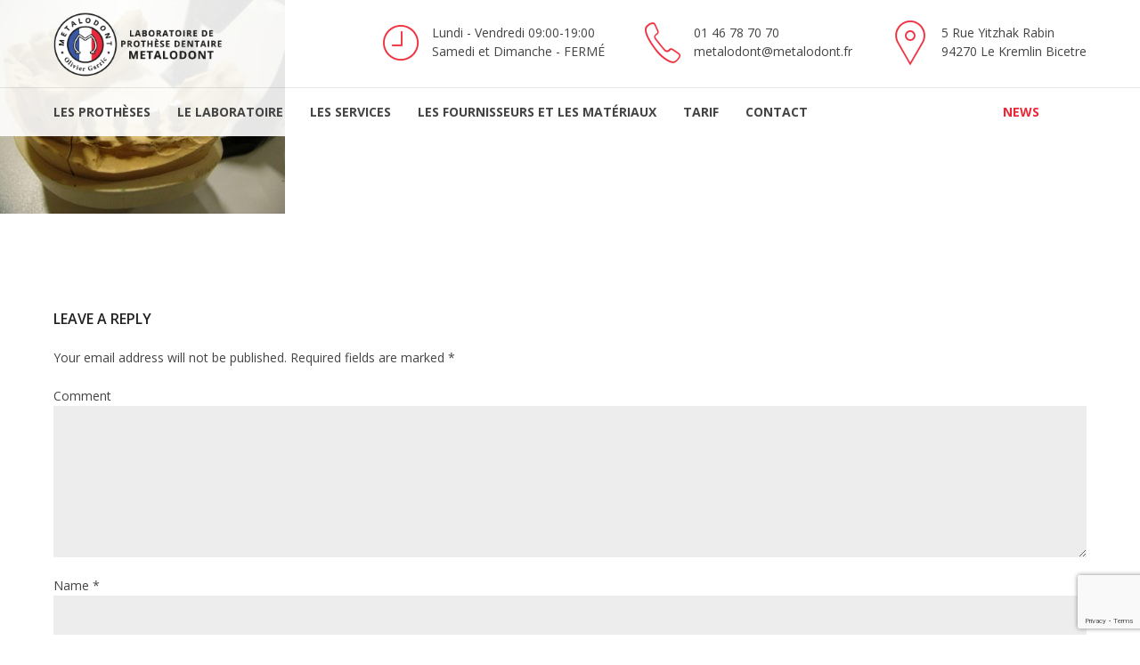

--- FILE ---
content_type: text/html; charset=UTF-8
request_url: https://www.metalodont.fr/politique-qualite/chap4photo-20-dscn0942/
body_size: 16863
content:
<!DOCTYPE html>
<html class="no-js" lang="fr-FR" data-bt-theme="Medicare 1.2.2">
<head>
	<meta name="msvalidate.01" content="BC6317FE17921C3A1344464B4BEABBF6" />
			<meta charset="UTF-8">
		<meta name="viewport" content="width=device-width, initial-scale=1, maximum-scale=1, user-scalable=no">
		<meta name="mobile-web-app-capable" content="yes">
		<meta name="apple-mobile-web-app-capable" content="yes"><meta name='robots' content='index, follow, max-image-preview:large, max-snippet:-1, max-video-preview:-1' />

	<!-- This site is optimized with the Yoast SEO plugin v20.9 - https://yoast.com/wordpress/plugins/seo/ -->
	<title>METALODONT &#x1f1eb;&#x1f1f7; Laboratoire de Prothèse Dentaire &bull; chap4PHOTO 20 DSCN0942</title>
	<link rel="canonical" href="https://www.metalodont.fr/politique-qualite/chap4photo-20-dscn0942/" />
	<meta property="og:locale" content="fr_FR" />
	<meta property="og:type" content="article" />
	<meta property="og:title" content="METALODONT &#x1f1eb;&#x1f1f7; Laboratoire de Prothèse Dentaire &bull; chap4PHOTO 20 DSCN0942" />
	<meta property="og:url" content="https://www.metalodont.fr/politique-qualite/chap4photo-20-dscn0942/" />
	<meta property="og:site_name" content="METALODONT &#x1f1eb;&#x1f1f7; Laboratoire de Prothèse Dentaire" />
	<meta property="og:image" content="https://www.metalodont.fr/politique-qualite/chap4photo-20-dscn0942" />
	<meta property="og:image:width" content="1200" />
	<meta property="og:image:height" content="900" />
	<meta property="og:image:type" content="image/jpeg" />
	<meta name="twitter:card" content="summary_large_image" />
	<script type="application/ld+json" class="yoast-schema-graph">{"@context":"https://schema.org","@graph":[{"@type":"WebPage","@id":"https://www.metalodont.fr/politique-qualite/chap4photo-20-dscn0942/","url":"https://www.metalodont.fr/politique-qualite/chap4photo-20-dscn0942/","name":"METALODONT &#x1f1eb;&#x1f1f7; Laboratoire de Prothèse Dentaire &bull; chap4PHOTO 20 DSCN0942","isPartOf":{"@id":"https://www.metalodont.fr/#website"},"primaryImageOfPage":{"@id":"https://www.metalodont.fr/politique-qualite/chap4photo-20-dscn0942/#primaryimage"},"image":{"@id":"https://www.metalodont.fr/politique-qualite/chap4photo-20-dscn0942/#primaryimage"},"thumbnailUrl":"https://www.metalodont.fr/wp-content/uploads/2017/07/chap4PHOTO-20-DSCN0942.jpg","datePublished":"2017-07-21T15:14:54+00:00","dateModified":"2017-07-21T15:14:54+00:00","breadcrumb":{"@id":"https://www.metalodont.fr/politique-qualite/chap4photo-20-dscn0942/#breadcrumb"},"inLanguage":"fr-FR","potentialAction":[{"@type":"ReadAction","target":["https://www.metalodont.fr/politique-qualite/chap4photo-20-dscn0942/"]}]},{"@type":"ImageObject","inLanguage":"fr-FR","@id":"https://www.metalodont.fr/politique-qualite/chap4photo-20-dscn0942/#primaryimage","url":"https://www.metalodont.fr/wp-content/uploads/2017/07/chap4PHOTO-20-DSCN0942.jpg","contentUrl":"https://www.metalodont.fr/wp-content/uploads/2017/07/chap4PHOTO-20-DSCN0942.jpg","width":1200,"height":900},{"@type":"BreadcrumbList","@id":"https://www.metalodont.fr/politique-qualite/chap4photo-20-dscn0942/#breadcrumb","itemListElement":[{"@type":"ListItem","position":1,"name":"Accueil","item":"https://www.metalodont.fr/"},{"@type":"ListItem","position":2,"name":"Politique qualité","item":"https://www.metalodont.fr/politique-qualite/"},{"@type":"ListItem","position":3,"name":"chap4PHOTO 20 DSCN0942"}]},{"@type":"WebSite","@id":"https://www.metalodont.fr/#website","url":"https://www.metalodont.fr/","name":"METALODONT &#x1f1eb;&#x1f1f7; Laboratoire de Prothèse Dentaire","description":"Laboratoire de Prothèse Dentaire | Made in France","publisher":{"@id":"https://www.metalodont.fr/#organization"},"potentialAction":[{"@type":"SearchAction","target":{"@type":"EntryPoint","urlTemplate":"https://www.metalodont.fr/?s={search_term_string}"},"query-input":"required name=search_term_string"}],"inLanguage":"fr-FR"},{"@type":"Organization","@id":"https://www.metalodont.fr/#organization","name":"Metalodont","url":"https://www.metalodont.fr/","logo":{"@type":"ImageObject","inLanguage":"fr-FR","@id":"https://www.metalodont.fr/#/schema/logo/image/","url":"","contentUrl":"","caption":"Metalodont"},"image":{"@id":"https://www.metalodont.fr/#/schema/logo/image/"}}]}</script>
	<!-- / Yoast SEO plugin. -->


<link rel='dns-prefetch' href='//fonts.googleapis.com' />
<link rel="alternate" type="application/rss+xml" title="METALODONT &#x1f1eb;&#x1f1f7; Laboratoire de Prothèse Dentaire &raquo; Flux" href="https://www.metalodont.fr/feed/" />
<link rel="alternate" type="application/rss+xml" title="METALODONT &#x1f1eb;&#x1f1f7; Laboratoire de Prothèse Dentaire &raquo; Flux des commentaires" href="https://www.metalodont.fr/comments/feed/" />
<link rel="alternate" type="application/rss+xml" title="METALODONT &#x1f1eb;&#x1f1f7; Laboratoire de Prothèse Dentaire &raquo; chap4PHOTO 20 DSCN0942 Flux des commentaires" href="https://www.metalodont.fr/politique-qualite/chap4photo-20-dscn0942/feed/" />
<script type="text/javascript">
window._wpemojiSettings = {"baseUrl":"https:\/\/s.w.org\/images\/core\/emoji\/14.0.0\/72x72\/","ext":".png","svgUrl":"https:\/\/s.w.org\/images\/core\/emoji\/14.0.0\/svg\/","svgExt":".svg","source":{"concatemoji":"https:\/\/www.metalodont.fr\/wp-includes\/js\/wp-emoji-release.min.js?ver=6.1.7"}};
/*! This file is auto-generated */
!function(e,a,t){var n,r,o,i=a.createElement("canvas"),p=i.getContext&&i.getContext("2d");function s(e,t){var a=String.fromCharCode,e=(p.clearRect(0,0,i.width,i.height),p.fillText(a.apply(this,e),0,0),i.toDataURL());return p.clearRect(0,0,i.width,i.height),p.fillText(a.apply(this,t),0,0),e===i.toDataURL()}function c(e){var t=a.createElement("script");t.src=e,t.defer=t.type="text/javascript",a.getElementsByTagName("head")[0].appendChild(t)}for(o=Array("flag","emoji"),t.supports={everything:!0,everythingExceptFlag:!0},r=0;r<o.length;r++)t.supports[o[r]]=function(e){if(p&&p.fillText)switch(p.textBaseline="top",p.font="600 32px Arial",e){case"flag":return s([127987,65039,8205,9895,65039],[127987,65039,8203,9895,65039])?!1:!s([55356,56826,55356,56819],[55356,56826,8203,55356,56819])&&!s([55356,57332,56128,56423,56128,56418,56128,56421,56128,56430,56128,56423,56128,56447],[55356,57332,8203,56128,56423,8203,56128,56418,8203,56128,56421,8203,56128,56430,8203,56128,56423,8203,56128,56447]);case"emoji":return!s([129777,127995,8205,129778,127999],[129777,127995,8203,129778,127999])}return!1}(o[r]),t.supports.everything=t.supports.everything&&t.supports[o[r]],"flag"!==o[r]&&(t.supports.everythingExceptFlag=t.supports.everythingExceptFlag&&t.supports[o[r]]);t.supports.everythingExceptFlag=t.supports.everythingExceptFlag&&!t.supports.flag,t.DOMReady=!1,t.readyCallback=function(){t.DOMReady=!0},t.supports.everything||(n=function(){t.readyCallback()},a.addEventListener?(a.addEventListener("DOMContentLoaded",n,!1),e.addEventListener("load",n,!1)):(e.attachEvent("onload",n),a.attachEvent("onreadystatechange",function(){"complete"===a.readyState&&t.readyCallback()})),(e=t.source||{}).concatemoji?c(e.concatemoji):e.wpemoji&&e.twemoji&&(c(e.twemoji),c(e.wpemoji)))}(window,document,window._wpemojiSettings);
</script>
<style type="text/css">
img.wp-smiley,
img.emoji {
	display: inline !important;
	border: none !important;
	box-shadow: none !important;
	height: 1em !important;
	width: 1em !important;
	margin: 0 0.07em !important;
	vertical-align: -0.1em !important;
	background: none !important;
	padding: 0 !important;
}
</style>
	<link rel="stylesheet" href="https://www.metalodont.fr/wp-content/cache/minify/d7cb9.css" media="all" />
<style id='global-styles-inline-css' type='text/css'>
body{--wp--preset--color--black: #000000;--wp--preset--color--cyan-bluish-gray: #abb8c3;--wp--preset--color--white: #ffffff;--wp--preset--color--pale-pink: #f78da7;--wp--preset--color--vivid-red: #cf2e2e;--wp--preset--color--luminous-vivid-orange: #ff6900;--wp--preset--color--luminous-vivid-amber: #fcb900;--wp--preset--color--light-green-cyan: #7bdcb5;--wp--preset--color--vivid-green-cyan: #00d084;--wp--preset--color--pale-cyan-blue: #8ed1fc;--wp--preset--color--vivid-cyan-blue: #0693e3;--wp--preset--color--vivid-purple: #9b51e0;--wp--preset--gradient--vivid-cyan-blue-to-vivid-purple: linear-gradient(135deg,rgba(6,147,227,1) 0%,rgb(155,81,224) 100%);--wp--preset--gradient--light-green-cyan-to-vivid-green-cyan: linear-gradient(135deg,rgb(122,220,180) 0%,rgb(0,208,130) 100%);--wp--preset--gradient--luminous-vivid-amber-to-luminous-vivid-orange: linear-gradient(135deg,rgba(252,185,0,1) 0%,rgba(255,105,0,1) 100%);--wp--preset--gradient--luminous-vivid-orange-to-vivid-red: linear-gradient(135deg,rgba(255,105,0,1) 0%,rgb(207,46,46) 100%);--wp--preset--gradient--very-light-gray-to-cyan-bluish-gray: linear-gradient(135deg,rgb(238,238,238) 0%,rgb(169,184,195) 100%);--wp--preset--gradient--cool-to-warm-spectrum: linear-gradient(135deg,rgb(74,234,220) 0%,rgb(151,120,209) 20%,rgb(207,42,186) 40%,rgb(238,44,130) 60%,rgb(251,105,98) 80%,rgb(254,248,76) 100%);--wp--preset--gradient--blush-light-purple: linear-gradient(135deg,rgb(255,206,236) 0%,rgb(152,150,240) 100%);--wp--preset--gradient--blush-bordeaux: linear-gradient(135deg,rgb(254,205,165) 0%,rgb(254,45,45) 50%,rgb(107,0,62) 100%);--wp--preset--gradient--luminous-dusk: linear-gradient(135deg,rgb(255,203,112) 0%,rgb(199,81,192) 50%,rgb(65,88,208) 100%);--wp--preset--gradient--pale-ocean: linear-gradient(135deg,rgb(255,245,203) 0%,rgb(182,227,212) 50%,rgb(51,167,181) 100%);--wp--preset--gradient--electric-grass: linear-gradient(135deg,rgb(202,248,128) 0%,rgb(113,206,126) 100%);--wp--preset--gradient--midnight: linear-gradient(135deg,rgb(2,3,129) 0%,rgb(40,116,252) 100%);--wp--preset--duotone--dark-grayscale: url('#wp-duotone-dark-grayscale');--wp--preset--duotone--grayscale: url('#wp-duotone-grayscale');--wp--preset--duotone--purple-yellow: url('#wp-duotone-purple-yellow');--wp--preset--duotone--blue-red: url('#wp-duotone-blue-red');--wp--preset--duotone--midnight: url('#wp-duotone-midnight');--wp--preset--duotone--magenta-yellow: url('#wp-duotone-magenta-yellow');--wp--preset--duotone--purple-green: url('#wp-duotone-purple-green');--wp--preset--duotone--blue-orange: url('#wp-duotone-blue-orange');--wp--preset--font-size--small: 13px;--wp--preset--font-size--medium: 20px;--wp--preset--font-size--large: 36px;--wp--preset--font-size--x-large: 42px;--wp--preset--spacing--20: 0.44rem;--wp--preset--spacing--30: 0.67rem;--wp--preset--spacing--40: 1rem;--wp--preset--spacing--50: 1.5rem;--wp--preset--spacing--60: 2.25rem;--wp--preset--spacing--70: 3.38rem;--wp--preset--spacing--80: 5.06rem;}:where(.is-layout-flex){gap: 0.5em;}body .is-layout-flow > .alignleft{float: left;margin-inline-start: 0;margin-inline-end: 2em;}body .is-layout-flow > .alignright{float: right;margin-inline-start: 2em;margin-inline-end: 0;}body .is-layout-flow > .aligncenter{margin-left: auto !important;margin-right: auto !important;}body .is-layout-constrained > .alignleft{float: left;margin-inline-start: 0;margin-inline-end: 2em;}body .is-layout-constrained > .alignright{float: right;margin-inline-start: 2em;margin-inline-end: 0;}body .is-layout-constrained > .aligncenter{margin-left: auto !important;margin-right: auto !important;}body .is-layout-constrained > :where(:not(.alignleft):not(.alignright):not(.alignfull)){max-width: var(--wp--style--global--content-size);margin-left: auto !important;margin-right: auto !important;}body .is-layout-constrained > .alignwide{max-width: var(--wp--style--global--wide-size);}body .is-layout-flex{display: flex;}body .is-layout-flex{flex-wrap: wrap;align-items: center;}body .is-layout-flex > *{margin: 0;}:where(.wp-block-columns.is-layout-flex){gap: 2em;}.has-black-color{color: var(--wp--preset--color--black) !important;}.has-cyan-bluish-gray-color{color: var(--wp--preset--color--cyan-bluish-gray) !important;}.has-white-color{color: var(--wp--preset--color--white) !important;}.has-pale-pink-color{color: var(--wp--preset--color--pale-pink) !important;}.has-vivid-red-color{color: var(--wp--preset--color--vivid-red) !important;}.has-luminous-vivid-orange-color{color: var(--wp--preset--color--luminous-vivid-orange) !important;}.has-luminous-vivid-amber-color{color: var(--wp--preset--color--luminous-vivid-amber) !important;}.has-light-green-cyan-color{color: var(--wp--preset--color--light-green-cyan) !important;}.has-vivid-green-cyan-color{color: var(--wp--preset--color--vivid-green-cyan) !important;}.has-pale-cyan-blue-color{color: var(--wp--preset--color--pale-cyan-blue) !important;}.has-vivid-cyan-blue-color{color: var(--wp--preset--color--vivid-cyan-blue) !important;}.has-vivid-purple-color{color: var(--wp--preset--color--vivid-purple) !important;}.has-black-background-color{background-color: var(--wp--preset--color--black) !important;}.has-cyan-bluish-gray-background-color{background-color: var(--wp--preset--color--cyan-bluish-gray) !important;}.has-white-background-color{background-color: var(--wp--preset--color--white) !important;}.has-pale-pink-background-color{background-color: var(--wp--preset--color--pale-pink) !important;}.has-vivid-red-background-color{background-color: var(--wp--preset--color--vivid-red) !important;}.has-luminous-vivid-orange-background-color{background-color: var(--wp--preset--color--luminous-vivid-orange) !important;}.has-luminous-vivid-amber-background-color{background-color: var(--wp--preset--color--luminous-vivid-amber) !important;}.has-light-green-cyan-background-color{background-color: var(--wp--preset--color--light-green-cyan) !important;}.has-vivid-green-cyan-background-color{background-color: var(--wp--preset--color--vivid-green-cyan) !important;}.has-pale-cyan-blue-background-color{background-color: var(--wp--preset--color--pale-cyan-blue) !important;}.has-vivid-cyan-blue-background-color{background-color: var(--wp--preset--color--vivid-cyan-blue) !important;}.has-vivid-purple-background-color{background-color: var(--wp--preset--color--vivid-purple) !important;}.has-black-border-color{border-color: var(--wp--preset--color--black) !important;}.has-cyan-bluish-gray-border-color{border-color: var(--wp--preset--color--cyan-bluish-gray) !important;}.has-white-border-color{border-color: var(--wp--preset--color--white) !important;}.has-pale-pink-border-color{border-color: var(--wp--preset--color--pale-pink) !important;}.has-vivid-red-border-color{border-color: var(--wp--preset--color--vivid-red) !important;}.has-luminous-vivid-orange-border-color{border-color: var(--wp--preset--color--luminous-vivid-orange) !important;}.has-luminous-vivid-amber-border-color{border-color: var(--wp--preset--color--luminous-vivid-amber) !important;}.has-light-green-cyan-border-color{border-color: var(--wp--preset--color--light-green-cyan) !important;}.has-vivid-green-cyan-border-color{border-color: var(--wp--preset--color--vivid-green-cyan) !important;}.has-pale-cyan-blue-border-color{border-color: var(--wp--preset--color--pale-cyan-blue) !important;}.has-vivid-cyan-blue-border-color{border-color: var(--wp--preset--color--vivid-cyan-blue) !important;}.has-vivid-purple-border-color{border-color: var(--wp--preset--color--vivid-purple) !important;}.has-vivid-cyan-blue-to-vivid-purple-gradient-background{background: var(--wp--preset--gradient--vivid-cyan-blue-to-vivid-purple) !important;}.has-light-green-cyan-to-vivid-green-cyan-gradient-background{background: var(--wp--preset--gradient--light-green-cyan-to-vivid-green-cyan) !important;}.has-luminous-vivid-amber-to-luminous-vivid-orange-gradient-background{background: var(--wp--preset--gradient--luminous-vivid-amber-to-luminous-vivid-orange) !important;}.has-luminous-vivid-orange-to-vivid-red-gradient-background{background: var(--wp--preset--gradient--luminous-vivid-orange-to-vivid-red) !important;}.has-very-light-gray-to-cyan-bluish-gray-gradient-background{background: var(--wp--preset--gradient--very-light-gray-to-cyan-bluish-gray) !important;}.has-cool-to-warm-spectrum-gradient-background{background: var(--wp--preset--gradient--cool-to-warm-spectrum) !important;}.has-blush-light-purple-gradient-background{background: var(--wp--preset--gradient--blush-light-purple) !important;}.has-blush-bordeaux-gradient-background{background: var(--wp--preset--gradient--blush-bordeaux) !important;}.has-luminous-dusk-gradient-background{background: var(--wp--preset--gradient--luminous-dusk) !important;}.has-pale-ocean-gradient-background{background: var(--wp--preset--gradient--pale-ocean) !important;}.has-electric-grass-gradient-background{background: var(--wp--preset--gradient--electric-grass) !important;}.has-midnight-gradient-background{background: var(--wp--preset--gradient--midnight) !important;}.has-small-font-size{font-size: var(--wp--preset--font-size--small) !important;}.has-medium-font-size{font-size: var(--wp--preset--font-size--medium) !important;}.has-large-font-size{font-size: var(--wp--preset--font-size--large) !important;}.has-x-large-font-size{font-size: var(--wp--preset--font-size--x-large) !important;}
.wp-block-navigation a:where(:not(.wp-element-button)){color: inherit;}
:where(.wp-block-columns.is-layout-flex){gap: 2em;}
.wp-block-pullquote{font-size: 1.5em;line-height: 1.6;}
</style>
<link rel="stylesheet" href="https://www.metalodont.fr/wp-content/cache/minify/c949d.css" media="all" />
<style id='boldthemes_style_css-inline-css' type='text/css'>
a:hover{text-decoration:none;color:#0000ff;}select,input{font-family:Open Sans;}body{font-family:Open Sans;font-size:13px;font-weight:400;line-height:1.7;background-size:cover;background-attachment:fixed;}h1,h2,h3,h4,h5,h6{clear:both;font-family:Open Sans;margin:0 0 20px;line-height:1.5;padding:0;}a:hover{color:#0000ff;}.btAccentColorBackground{background-color:#0000ff!important;}.btAleternateColorBackground{background-color:#0000ff!important;}.topTools .btIconWidgetIcon:hover .btIco .btIcoHolder em,.btIconWidget .btIconWidgetIcon:hover .btIco .btIcoHolder em{color:#0000ff!important;}.menuPort{font-family:Open Sans;visibility:hidden;text-transform:uppercase;font-size:14px;margin:0;}.menuPort nav ul li a:hover{color:#0000ff!important;}.menuPort nav>ul>li.menu-item-has-children>a:before{content:' ';position:absolute;left:50%;bottom:0;width:0;height:0;margin:0 0 0 -6px;border-left:6px solid transparent;border-right:6px solid transparent;border-bottom:6px solid #0000ff;opacity:0;-webkit-transition:all 360ms ease;-moz-transition:all 360ms ease;transition:all 360ms ease;}.btMenuHorizontal .menuPort nav>ul>li.current-menu-ancestor>a,.btMenuHorizontal .menuPort nav>ul>li.current-menu-item>a{-webkit-box-shadow:0 -3px 0 0 #0000ff inset;box-shadow:0 -3px 0 0 #0000ff inset;}.btMenuHorizontal .menuPort nav>ul>li>ul li.current-menu-ancestor>a,.btMenuHorizontal .menuPort nav>ul>li>ul li.current-menu-item>a{color:#0000ff!important;}.btMenuVertical nav li.current-menu-ancestor>a,.btMenuVertical nav li.current-menu-item>a{color:#0000ff!important;}.subToggler:before{content:'\f107';font-family:FontAwesome;font-size:16px;color:#0000ff;line-height:inherit;}body.btMenuHorizontal .menuPort ul ul li:first-child>a{border-top:3px solid #0000ff;}body.btMenuHorizontal .menuPort>nav>ul>li.btMenuWideDropdown>ul>li>a,body.btMenuHorizontal .menuPort>nav>ul>li.btMenuWideDropdown>ul>li:first-child>a{border-top:3px solid #0000ff;display:block;color:#222;font-weight:700;font-size:14px;overflow:hidden;white-space:nowrap;-o-text-overflow:ellipsis;text-overflow:ellipsis;text-transform:uppercase;padding:22px 10px 12px 16px;}body.btMenuVertical>.menuPort .btCloseVertical:before{font-family:FontAwesome;content:'\f00d';color:#0000ff;}.btMenuVerticalOn .btVerticalMenuTrigger .btIco a:before{color:#0000ff!important;}.topBar .widget_search button:hover:before,.topBarInMenu .widget_search button:hover:before{color:#0000ff;-webkit-transition:all 400ms ease;-moz-transition:all 400ms ease;transition:all 400ms ease;}.btDarkSkin .topBar .widget_search button:hover:before,.btDarkSkin .topBarInMenu .widget_search button:hover:before,.btLightSkin .btDarkSkin .topBar .widget_search button:hover:before,.btLightSkin .btDarkSkin .topBarInMenu .widget_search button:hover:before{color:#0000ff;}.btLightSkin button:hover:before,.btDarkSkin .btLightSkin button:hover:before{color:#0000ff;}.topBarInLogoAreaCell{border:0 solid #0000ff;display:none;}.topTools.btTopToolsLeft .btIco .btIcoHolder{background-color:#0000ff;}.topTools.btTopToolsLeft .btIco .btIcoHolder:hover{background-color:#0000ff;}.topTools.btTopToolsLeft .btSpecialHeaderIcon .btIco .btIcoHolder{background-color:#0000ff;}.topTools.btTopToolsLeft .btSpecialHeaderIcon .btIco .btIcoHolder:hover{background-color:#0000ff;}.infoToggler:before{background-color:#0000ff;color:#fff;content:'\e928';border:1px solid #0000ff;font:normal 20px/34px btmedical;}.infoToggler:after{font:normal 32px/34px Icon7Stroke;content:'\e688';vertical-align:middle;text-align:center;color:#0000ff;border:1px solid #0000ff;}.infoToggler.on:after{content:'\e682';background-color:#0000ff;color:#fff;}.infoToggler.on:before{background-color:transparent;color:#0000ff;}.btSiteFooter .menu a:hover{color:#0000ff;}.btFooterWrap.btDarkSkin .btBox h4 .headline a:hover,.btFooterWrap.btLightSkin .btBox h4 .headline a:hover{color:#0000ff;}.sticky .headline{color:#0000ff;}.headline a{color:#0000ff;}.single-portfolio h1,.single-post h1,.single-portfolio h2,.single-post h2{letter-spacing:0;color:#0000ff;}.btPortfolioSingleItemColumns dt{color:#0000ff;}.btArticleListItem.btBlogColumnView .btArticleListBodyAuthor a,.btPostSingleItemColumns .btArticleListBodyAuthor a{color:#0000ff!important;}.commentTxt p.edit-link a:hover,.commentTxt p.reply a:hover{color:#0000ff;}.btBox>h4{margin:0 0 17px;font-weight:400;font-size:20px;line-height:1.3;font-family:Open Sans;}.btBox>h4:after{content:' ';clear:both;width:30px;display:block;height:2px;margin:10px 0 0;background-color:#0000ff;}.btBox ul li a:hover{color:#0000ff;}.btBox.widget_calendar table caption{background:#0000ff;color:#FFF;font-family:Open Sans;font-weight:700;padding:5px;}.btBox.widget_archive ul li a:hover,.btBox.widget_categories ul li a:hover,.btCustomMenu ul li a:hover{border-bottom:1px solid #0000ff;}.btDarkSkin .btBox.widget_archive ul li a:hover,.btLightSkin .btDarkSkin .btBox.widget_archive ul li a:hover,.btDarkSkin .btBox.widget_categories ul li a:hover,.btLightSkin .btDarkSkin .btBox.widget_categories ul li a:hover{border-bottom:1px solid #0000ff;}.btBox.widget_rss li a.rsswidget{font-family:Open Sans;font-weight:700;}.btBox.widget_rss li cite:before{font-family:FontAwesome;content:"\f040";display:inline-block;color:#0000ff;margin:0 5px 0 0;}.btBox .btSearch button,.btBox .btSearch input[type=submit],form.woocommerce-product-search button,form.woocommerce-product-search input[type=submit]{width:42px;height:42px;background:#0000ff;border:0;float:right;margin:-42px -42px 0 0;cursor:pointer;}form.wpcf7-form input[type="text"],form.wpcf7-form input[type="password"],form.wpcf7-form input[type="email"],form.wpcf7-form input[type="date"],form.wpcf7-form textarea,form.wpcf7-form .fancy-select .trigger{padding:0 20px;height:44px;width:100%;display:block;font-family:Open Sans;font-size:15px;line-height:initial;font-weight:300;border:none;-webkit-box-shadow:0 0 0 2px transparent inset;box-shadow:0 0 0 2px transparent inset;-webkit-appearance:none;border-radius:0;}form.wpcf7-form input[type="text"]:focus,form.wpcf7-form input[type="password"]:focus,form.wpcf7-form input[type="email"]:focus,form.wpcf7-form input[type="date"]:focus,form.wpcf7-form textarea:focus,form.wpcf7-form .fancy-select .trigger.open{-webkit-box-shadow:0 0 0 2px #0000ff inset;box-shadow:0 0 0 2px #0000ff inset;border:none;-webkit-transition:all 300ms ease;-moz-transition:all 300ms ease;transition:all 300ms ease;}form.wpcf7-form .wpcf7-submit{cursor:pointer;display:block;padding:1.1em 2.5em;border:none;font-size:14px;line-height:1;width:auto;font-weight:700;text-transform:uppercase;color:#fff;background-color:#0000ff;-webkit-transition:all 300ms ease;-moz-transition:all 300ms ease;transition:all 300ms ease;width:100%;}.fancy-select .trigger.open{color:#0000ff;}.fancy-select ul.options>li:hover{color:#0000ff;}.btBox .tagcloud a,.btTags ul a{display:inline-block;float:left;text-transform:uppercase;padding:8px 10px;margin:0 2px 2px 0;font-size:.875em!important;background:#0000ff;color:#FFF;-webkit-transition:all 300ms ease;-moz-transition:all 300ms ease;transition:all 300ms ease;}.btBox .tagcloud a:hover,.btTags ul a:hover{background:#2d2dd2;}.recentTweets small:before{content:'\f099';font:19px/1 FontAwesome;position:relative;top:3px;margin-right:3px;color:#0000ff;}.btContentHolder blockquote{display:block;position:relative;padding:20px 0 20px 20px;margin:0;font-size:1.4em;font-weight:400;line-height:1.7;font-family:Open Sans;}.btContentHolder table tr th,.btContentHolder table thead tr th{background:#0000ff;color:#FFF;}.post-password-form input[type="submit"]{display:block;margin:0 auto;color:#FFF;width:auto;height:38px;background:#0000ff;border:0;cursor:pointer;padding:0 15px;font-family:Open Sans;}.btPagination .paging a:hover:after{background:#0000ff;color:#FFF;}.articleSideGutter a{color:#0000ff;}}.comment-respond .btnOutline button[type="submit"]{font-family:Open Sans;margin:-7px -12px;padding:7px 20px;height:41px;background:transparent;border:0;cursor:pointer;color:inherit;font-weight:700;}a#cancel-comment-reply-link:hover{color:#0000ff;}span.btHighlight{display:inline-block;padding:.06em .5em;background-color:#0000ff;color:#fff;}a.btContinueReading{color:#0000ff;-webkit-box-shadow:0 0 0 1px #0000ff inset;box-shadow:0 0 0 1px #0000ff inset;}a.btContinueReading:hover{color:#fff;-webkit-box-shadow:0 0 0 2em #0000ff inset;box-shadow:0 0 0 2em #0000ff inset;}.btIco .btIcoHolder:before,.btIco .btIcoHolder:after{color:#0000ff;}.btDarkSkin .btTopToolsRight .btIconWidget:hover .btIco .btIcoHolder:before,.btDarkSkin .btTopToolsRight .btIconWidget:hover .btIco .btIcoHolder:after,.btLightSkin .btDarkSkin .btTopToolsRight .btIconWidget:hover .btIco .btIcoHolder:before,.btLightSkin .btDarkSkin .btTopToolsRight .btIconWidget:hover .btIco .btIcoHolder:after{color:#0000ff;}.btLightSkin .btTopToolsRight .btIconWidget:hover .btIco .btIcoHolder:before,.btLightSkin .btTopToolsRight .btIconWidget:hover .btIco .btIcoHolder:after,.btDarkSkin .btLightSkin .btTopToolsRight .btIconWidget:hover .btIco .btIcoHolder:before,.btDarkSkin .btLightSkin .btTopToolsRight .btIconWidget:hover .btIco .btIcoHolder:after{color:#0000ff;}.btIco.btIcoWhiteType .btIcoHolder em{background-color:#fff;color:#0000ff;}.btIco.btIcoFilledType.btIcoAccentColor .btIcoHolder em,.btIco.btIcoOutlineType.btIcoAccentColor:hover .btIcoHolder em{-webkit-box-shadow:0 0 0 1em #0000ff inset;box-shadow:0 0 0 1em #0000ff inset;}.btIco.btIcoFilledType.btIcoAccentColor:hover .btIcoHolder em,.btIco.btIcoOutlineType.btIcoAccentColor .btIcoHolder em{-webkit-box-shadow:0 0 0 1px #0000ff inset;box-shadow:0 0 0 1px #0000ff inset;}.btIco.btIcoFilledType.btIcoAccentColor:hover .btIcoHolder:before,.btIco.btIcoFilledType.btIcoAccentColor:hover .btIcoHolder:after,.btIco.btIcoOutlineType.btIcoAccentColor .btIcoHolder:before,.btIco.btIcoOutlineType.btIcoAccentColor .btIcoHolder:after{color:#0000ff;}.btIco.btIcoFilledType.btIcoAccentColor.btIcoBigSize:hover .btIcoHolder em,.btIco.btIcoOutlineType.btIcoAccentColor.btIcoBigSize .btIcoHolder em{-webkit-box-shadow:0 0 0 2px #0000ff inset;box-shadow:0 0 0 2px #0000ff inset;}.btIco.btIcoFilledType.btIcoAlterColor .btIcoHolder em,.btIco.btIcoOutlineType.btIcoAlterColor:hover .btIcoHolder em{-webkit-box-shadow:0 0 0 1em #0000ff inset;box-shadow:0 0 0 1em #0000ff inset;}.btIco.btIcoFilledType.btIcoAlterColor:hover .btIcoHolder em,.btIco.btIcoOutlineType.btIcoAlterColor .btIcoHolder em{-webkit-box-shadow:0 0 0 1px #0000ff inset;box-shadow:0 0 0 1px #0000ff inset;}.btIco.btIcoFilledType.btIcoAlterColor:hover .btIcoHolder:before,.btIco.btIcoFilledType.btIcoAlterColor:hover .btIcoHolder:after,.btIco.btIcoOutlineType.btIcoAlterColor .btIcoHolder:before,.btIco.btIcoOutlineType.btIcoAlterColor .btIcoHolder:after{color:#0000ff;}.btIco.btIcoFilledType.btIcoAlterColor.btIcoBigSize:hover .btIcoHolder em,.btIco.btIcoOutlineType.btIcoAlterColor.btIcoBigSize .btIcoHolder em{-webkit-box-shadow:0 0 0 2px #0000ff inset;box-shadow:0 0 0 2px #0000ff inset;}.btLightSkin .btIco.btIcoDefaultType.btIcoAccentColor .btIcoHolder:before,.btLightSkin .btIco.btIcoDefaultType.btIcoAccentColor .btIcoHolder:after,.btLightSkin .btIco.btIcoDefaultType.btIcoDefaultColor:hover .btIcoHolder:before,.btLightSkin .btIco.btIcoDefaultType.btIcoDefaultColor:hover .btIcoHolder:after,.btDarkSkin .btLightSkin .btIco.btIcoDefaultType.btIcoAccentColor .btIcoHolder:before,.btDarkSkin .btLightSkin .btIco.btIcoDefaultType.btIcoAccentColor .btIcoHolder:after,.btDarkSkin .btLightSkin .btIco.btIcoDefaultType.btIcoDefaultColor:hover .btIcoHolder:before,.btDarkSkin .btLightSkin .btIco.btIcoDefaultType.btIcoDefaultColor:hover .btIcoHolder:after,.btDarkSkin .btIco.btIcoDefaultType.btIcoAccentColor .btIcoHolder:before,.btDarkSkin .btIco.btIcoDefaultType.btIcoAccentColor .btIcoHolder:after,.btDarkSkin .btIco.btIcoDefaultType.btIcoDefaultColor:hover .btIcoHolder:before,.btDarkSkin .btIco.btIcoDefaultType.btIcoDefaultColor:hover .btIcoHolder:after,.btLightSkin .btDarkSkin .btIco.btIcoDefaultType.btIcoAccentColor .btIcoHolder:before,.btLightSkin .btDarkSkin .btIco.btIcoDefaultType.btIcoAccentColor .btIcoHolder:after,.btLightSkin .btDarkSkin .btIco.btIcoDefaultType.btIcoDefaultColor:hover .btIcoHolder:before,.btLightSkin .btDarkSkin .btIco.btIcoDefaultType.btIcoDefaultColor:hover .btIcoHolder:after{color:#0000ff;}.btIco.btIcoDefaultType.btIcoAlterColor .btIcoHolder:before,.btIco.btIcoDefaultType.btIcoAlterColor .btIcoHolder:after{color:#0000ff;}.btAccentColorBackground .btIco.btIcoDefaultType.btIcoDefaultColor:hover .btIcoHolder:before,.btAccentColorBackground .btIco.btIcoDefaultType.btIcoDefaultColor:hover .btIcoHolder:after{color:#0000ff!important;}.btIcoAccentColor span{color:#0000ff;}.btIcoDefaultColor:hover span{color:#0000ff;}.btCircleIcon.btAccentColorCircle.btFilledCircle,.btCircleIcon.btAccentColorCircle.btFilledCircle:hover{border-color:#0000ff;color:#fff;background-color:#0000ff;}.btCircleIcon.btAccentColorCircle.btHollowCircle,.btCircleIcon.btAccentColorCircle.btHollowCircle:hover{border-color:#0000ff;color:#0000ff;background-color:transparent;}.btCircleIcon.btAlternateColorCircle.btFilledCircle,.btCircleIcon.btAlternateColorCircle.btFilledCircle:hover{border-color:#0000ff;color:#fff;background-color:#0000ff;}.btCircleIcon.btAlternateColorCircle.btHollowCircle,.btCircleIcon.btAlternateColorCircle.btHollowCircle:hover{border-color:#0000ff;color:#0000ff;background-color:transparent;}.btnFilledStyle.btnAccentColor,.btnOutlineStyle.btnAccentColor:hover{background-color:#0000ff;border:2px solid #0000ff;}.btnFilledStyle.btnAlternateColor,.btnOutlineStyle.btnAlternateColor:hover{background-color:#0000ff;border:2px solid #0000ff;}.btnFilledStyle.btnAccentColor:hover{background-color:#2d2dd2;border:2px solid #2d2dd2;}.btnFilledStyle.btnAlternateColor:hover{background-color:#1414b8;border:2px solid #1414b8;}.btnOutlineStyle.btnAccentColor{background-color:transparent;border:2px solid #0000ff;color:#0000ff;}.btnOutlineStyle.btnAccentColor span,.btnOutlineStyle.btnAccentColor span:before,.btnOutlineStyle.btnAccentColor a,.btnOutlineStyle.btnAccentColor .btIco a:before,.btnOutlineStyle.btnAccentColor button{color:#0000ff!important;}.btnOutlineStyle.btnAlternateColor{background-color:transparent;border:2px solid #0000ff;color:#0000ff;}.btnOutlineStyle.btnAlternateColor span,.btnOutlineStyle.btnAlternateColor span:before,.btnOutlineStyle.btnAlternateColor a,.btnOutlineStyle.btnAlternateColor .btIco a:before,.btnOutlineStyle.btnAlternateColor button{color:#0000ff!important;}.btnBorderlessStyle.btnAccentColor span,.btnBorderlessStyle.btnNormalColor:hover span,.btnBorderlessStyle.btnAccentColor span:before,.btnBorderlessStyle.btnNormalColor:hover span:before,.btnBorderlessStyle.btnAccentColor a,.btnBorderlessStyle.btnNormalColor:hover a,.btnBorderlessStyle.btnAccentColor .btIco a:before,.btnBorderlessStyle.btnNormalColor:hover .btIco a:before,.btnBorderlessStyle.btnAccentColor button,.btnBorderlessStyle.btnNormalColor:hover button{color:#0000ff;}.btnBorderlessStyle.btnAlternateColor span,.btnBorderlessStyle.btnAlternateColor span:before,.btnBorderlessStyle.btnAlternateColor a,.btnBorderlessStyle.btnAlternateColor .btIco a:before,.btnBorderlessStyle.btnAlternateColor button{color:#0000ff;}.btCounterHolder{font-family:Open Sans;}.btProgressContent .btProgressAnim{background-color:#0000ff;color:#fff;}.btProgressBarLineStyle .btProgressContent .btProgressAnim{background-color:transparent;color:#0000ff;border-bottom:4px solid #0000ff;}.captionTxt:before{color:#0000ff;}.btPriceTable .btPriceTableHeader{background:#0000ff;}.header .btSuperTitle{font-family:Open Sans;font-size:13px;line-height:1.55;clear:both;margin:0 0 .8em;}.header .btSubTitle{font-family:Open Sans;font-size:13px;line-height:1.55;clear:both;margin:0 0 .8em;}.btLightSkin .btAlternateDash.btDash .dash:after,.btLightSkin .btAlternateDash.btDash .dash:before,.btDarkSkin .btLightSkin .btAlternateDash.btDash .dash:after,.btDarkSkin .btLightSkin .btAlternateDash.btDash .dash:before,.btDarkSkin .btAlternateDash.btDash .dash:after,.btDarkSkin .btAlternateDash.btDash .dash:before,.btLightSkin .btDarkSkin .btAlternateDash.btDash .dash:after,.btLightSkin .btDarkSkin .btAlternateDash.btDash .dash:before{-webkit-box-shadow:0 2px 0 0 #0000ff inset;box-shadow:0 2px 0 0 #0000ff inset;}.btLightSkin .btAccentDash.btDash .dash:after,.btLightSkin .btAccentDash.btDash .dash:before,.btDarkSkin .btLightSkin .btAccentDash.btDash .dash:after,.btDarkSkin .btLightSkin .btAccentDash.btDash .dash:before,.btDarkSkin .btAccentDash.btDash .dash:after,.btDarkSkin .btAccentDash.btDash .dash:before,.btLightSkin .btDarkSkin .btAccentDash.btDash .dash:after,.btLightSkin .btDarkSkin .btAccentDash.btDash .dash:before{-webkit-box-shadow:0 2px 0 0 #0000ff inset;box-shadow:0 2px 0 0 #0000ff inset;}.header.small .dash:after,.header.small .dash:before{-webkit-box-shadow:0 1px 0 0 #0000ff inset;box-shadow:0 1px 0 0 #0000ff inset;width:30px;}.btGridContent .header .btSuperTitle a:hover{color:#0000ff;}.btCatFilter .btCatFilterItem:hover{color:#0000ff;}.btCatFilter .btCatFilterItem.active{color:#0000ff;}.btMediaBox.btQuote,.btMediaBox.btLink{background-color:#0000ff;}h4.nbs.nsPrev a:hover:before,h4.nbs.nsNext a:hover:after{background-color:#0000ff;color:#fff;}.slided .slick-dots li.slick-active button,.slided .slick-dots li.slick-active button:hover,.btDarkSkin .slided .slick-dots li.slick-active button,.btLightSkin .btDarkSkin .slided .slick-dots li.slick-active button,.btDarkSkin .slided .slick-dots li.slick-active button:hover,.btLightSkin .btDarkSkin .slided .slick-dots li.slick-active button:hover{background-color:#0000ff;cursor:default;}.btGetInfo{border:1px solid #0000ff;}.btInfoBarMeta p strong{color:#0000ff;padding-right:4px;}.tabsHeader li.on span,.tabsHeader li.on a{-webkit-box-shadow:0 -2px 0 0 #0000ff inset;box-shadow:0 -2px 0 0 #0000ff inset;}.btLightSkin .tabsVertical .tabAccordionTitle.on,.btDarkSkin .btLightSkin .tabsVertical .tabAccordionTitle.on,.btDarkSkin .tabsVertical .tabAccordionTitle.on,.btLightSkin .btDarkSkin .tabsVertical .tabAccordionTitle.on{background-color:#0000ff;}.tabsVertical .tabAccordionTitle:before{color:#0000ff;}.tabsVertical .tabAccordionTitle.on:before{background-color:#2d2dd2;content:"\f106";color:#fff;}.tabAccordionTitle.on{background:#0000ff;color:#FFF;}.btSingleLatestPostFooter a.btArticleComments{border-left:1px solid #0000ff;}.demos span{background-color:#0000ff;}.btWorkingHoursInnerLink a{background-color:#0000ff;}.btWorkingHoursInnerLink a:after{background-color:#1414b8;}.btWorkingHoursInnerLink a:hover{background-color:#0000ff;}.btWorkingHoursInnerLink a:hover:after{background-color:#2d2dd2;}.btGoogleMapsWrap{background-color:#0000ff;color:#fff;}span.btInfoPaneToggler{background-color:#0000ff;}input[type="text"],input[type="password"],input[type="email"],input[type="date"],input[type="tel"],textarea,.fancy-select .trigger,.select2-container .select2-choice{font-family:Open Sans;}input[type="text"]:focus,input[type="password"]:focus,input[type="email"]:focus,input[type="tel"]:focus,textarea:focus,.fancy-select .trigger.open,.select2-container.select2-dropdown-open .select2-choice{-webkit-box-shadow:0 0 0 2px #0000ff inset;box-shadow:0 0 0 2px #0000ff inset;border:none;-webkit-transition:all 300ms ease;-moz-transition:all 300ms ease;transition:all 300ms ease;}.wCheckBox:before{background-color:#0000ff;}.btCustomList li a:before{display:block;position:absolute;left:0;top:0;bottom:0;width:50px;padding:.5em 0 0;text-align:center;vertical-align:top;font-size:1.5em;font-weight:normal;color:#0000ff;background-color:transparent;-webkit-transition:all 300ms ease;-moz-transition:all 300ms ease;transition:all 300ms ease;}.btCustomList li a:hover:before{color:#fff;background-color:#0000ff;}.btLightSkin .btCustomList li a:hover,.btDarkSkin .btLightSkin .btCustomList li a:hover,.btDarkSkin .btCustomList li a:hover,.btLightSkin .btDarkSkin .btCustomList li a:hover{background-color:#0000ff;color:#fff;}.btLightSkin .btCustomList li a:hover:before,.btDarkSkin .btLightSkin .btCustomList li a:hover:before,.btDarkSkin .btCustomList li a:hover:before,.btLightSkin .btDarkSkin .btCustomList li a:hover:before{background-color:#2d2dd2;color:#fff;}div.wpcf7-validation-errors{border-color:#0000ff;color:#0000ff;}.ui-datepicker.ui-widget,.btDatePicker#ui-datepicker-div{font-family:Open Sans;border-radius:0;padding:10px!important;border:0!important;-webkit-box-shadow:0 0 10px rgba(0,0,0,.3);box-shadow:0 0 10px rgba(0,0,0,.3);background:#fff!important;}.ui-datepicker.ui-widget .ui-datepicker-header{background:#0000ff;color:#fff;border:0;}.ui-datepicker.ui-widget tbody tr td a.ui-state-default.ui-state-active{-webkit-box-shadow:0 0 0 20px #0000ff inset;box-shadow:0 0 0 20px #0000ff inset;color:#fff;-webkit-transition:box-shadow 100ms ease,color 100ms ease;-moz-transition:box-shadow 100ms ease,color 100ms ease;transition:box-shadow 100ms ease,color 100ms ease;}.ui-datepicker.ui-widget tbody tr td a.ui-state-default.ui-state-highlight{-webkit-box-shadow:0 0 0 20px #0000ff inset;box-shadow:0 0 0 20px #0000ff inset;color:#fff;-webkit-transition:box-shadow 100ms ease,color 100ms ease;-moz-transition:box-shadow 100ms ease,color 100ms ease;transition:box-shadow 100ms ease,color 100ms ease;}.ui-datepicker.ui-widget tbody tr td a.ui-state-default.ui-state-hover{-webkit-box-shadow:0 0 0 2px #0000ff inset;box-shadow:0 0 0 2px #0000ff inset;color:#0000ff;background:transparent;-webkit-transition:box-shadow 100ms ease,color 100ms ease;-moz-transition:box-shadow 100ms ease,color 100ms ease;transition:box-shadow 100ms ease,color 100ms ease;}.btAnimNav li.btAnimNavNext:hover,.btAnimNav li.btAnimNavPrev:hover{color:#0000ff;}.headline strong.animate.animated{color:#0000ff;}.headline b.animate.animated{color:#0000ff;}p.demo_store{position:fixed;top:0;left:0;right:0;margin:0;width:100%;font-size:1em;padding:1em 0;text-align:center;background-color:#0000ff;color:#fff;z-index:99998;-webkit-box-shadow:0 1px 1em rgba(0,0,0,.2);box-shadow:0 1px 1em rgba(0,0,0,.2);}.woocommerce .woocommerce-error,.woocommerce .woocommerce-info,.woocommerce .woocommerce-message{padding:1em 2em 1em 2.8em;margin:0 0 2em;position:relative;background-color:rgba(0,0,0,.07);color:#444;border-top:2px solid #0000ff;list-style:none!important;width:auto;word-wrap:break-word;}.woocommerce .woocommerce-info a:not(.button),.woocommerce .woocommerce-message a:not(.button){color:#0000ff;text-decoration:underline;}.woocommerce .woocommerce-message{border-top-color:#0000ff;}.woocommerce .woocommerce-message:before{color:#0000ff;}.woocommerce .woocommerce-info{border-top-color:#0000ff;}.woocommerce .woocommerce-info:before{color:#0000ff;}.woocommerce div.product .stock{color:#0000ff;font-weight:600;}.woocommerce nav.woocommerce-pagination ul li a:focus,.woocommerce nav.woocommerce-pagination ul li a:hover,.woocommerce nav.woocommerce-pagination ul li span.current{background:#0000ff;color:#fff;}.woocommerce #respond input#submit,.woocommerce button.button.single_add_to_cart_button,.woocommerce input.button,.woocommerce .widget_price_filter .price_slider_amount .button,.woocommerce p.buttons a.button,.woocommerce .woocommerce-message a.button,button[name="calc_shipping"]{font-size:11px;font-weight:700;padding:11px 15px;line-height:1;background-color:transparent;text-transform:uppercase;color:#0000ff;display:inline-block;cursor:pointer;border:2px solid #0000ff;-webkit-transition:all 300ms ease;-moz-transition:all 300ms ease;transition:all 300ms ease;}.woocommerce #respond input#submit:hover,.woocommerce a.button:hover,.woocommerce button.button:hover,.woocommerce input.button:hover,.woocommerce p.buttons a.button:hover,.widget_price_filter .price_slider_amount .button:hover{background-color:#0000ff;color:#fff;-webkit-transition:all 300ms ease;-moz-transition:all 300ms ease;transition:all 300ms ease;}.woocommerce .woocommerce-message a.button,.woocommerce a.button.wc-forward,.woocommerce #review_form .form-submit input[type="submit"]#submit,.woocommerce .shop_table.cart td.actions input[type="submit"],.woocommerce .login input[type="submit"],.woocommerce input.button[name="register"],.woocommerce input.button[name="save_address"],.woocommerce p.buttons a.button{background-color:#0000ff;color:#fff;}.woocommerce .woocommerce-message a.button:hover,.woocommerce a.button.wc-forward:hover,.woocommerce #review_form .form-submit input[type="submit"]#submit:hover,.woocommerce .shop_table.cart td.actions input[type="submit"]:hover,.woocommerce .login input[type="submit"]:hover,.woocommerce input.button[name="register"]:hover,.woocommerce input.button[name="save_address"]:hover,.woocommerce p.buttons a.button:hover,button[name="calc_shipping"]:hover{background-color:transparent;color:#0000ff;}.woocommerce #respond input#submit.alt,.woocommerce a.button.alt,.woocommerce button.button.alt,.woocommerce input.button.alt{background-color:#0000ff;color:#fff;-webkit-font-smoothing:antialiased;cursor:pointer;}.woocommerce #respond input#submit.alt:hover,.woocommerce a.button.alt:hover,.woocommerce button.button.alt:hover,.woocommerce input.button.alt:hover{background-color:transparent;color:#0000ff;}.woocommerce #respond input#submit.alt.disabled,.woocommerce #respond input#submit.alt.disabled:hover,.woocommerce #respond input#submit.alt:disabled,.woocommerce #respond input#submit.alt:disabled:hover,.woocommerce #respond input#submit.alt:disabled[disabled],.woocommerce #respond input#submit.alt:disabled[disabled]:hover,.woocommerce a.button.alt.disabled,.woocommerce a.button.alt.disabled:hover,.woocommerce a.button.alt:disabled,.woocommerce a.button.alt:disabled:hover,.woocommerce a.button.alt:disabled[disabled],.woocommerce a.button.alt:disabled[disabled]:hover,.woocommerce button.button.alt.disabled,.woocommerce button.button.alt.disabled:hover,.woocommerce button.button.alt:disabled,.woocommerce button.button.alt:disabled:hover,.woocommerce button.button.alt:disabled[disabled],.woocommerce button.button.alt:disabled[disabled]:hover,.woocommerce input.button.alt.disabled,.woocommerce input.button.alt.disabled:hover,.woocommerce input.button.alt:disabled,.woocommerce input.button.alt:disabled:hover,.woocommerce input.button.alt:disabled[disabled],.woocommerce input.button.alt:disabled[disabled]:hover{background-color:#0000ff;color:#fff;}.woocommerce .star-rating span:before{content:"\f005\f005\f005\f005\f005";letter-spacing:3px;color:#0000ff;}.woocommerce p.stars a[class^="star-"].active:after,.woocommerce p.stars a[class^="star-"]:hover:after{color:#0000ff;}.btLightSkin.woocommerce ul.cart_list li .headline a:hover,.btDarkSkin .btLightSkin.woocommerce ul.cart_list li .headline a:hover,.btLightSkin.woocommerce ul.product_list_widget li .headline a:hover,.btDarkSkin .btLightSkin.woocommerce ul.product_list_widget li .headline a:hover,.btDarkSkin.woocommerce ul.cart_list li .headline a:hover,.btLightSkin .btDarkSkin.woocommerce ul.cart_list li .headline a:hover,.btDarkSkin.woocommerce ul.product_list_widget li .headline a:hover,.btLightSkin .btDarkSkin.woocommerce ul.product_list_widget li .headline a:hover{color:#0000ff;}.btFooterWrap.btDarkSkin ul.cart_list li .headline a:hover,.btFooterWrap.btLightSkin ul.cart_list li .headline a:hover,.btFooterWrap.btDarkSkin ul.product_list_widget li .headline a:hover,.btFooterWrap.btLightSkin ul.product_list_widget li .headline a:hover{color:#0000ff!important;}.woocommerce .widget_shopping_cart .total,.woocommerce.widget_shopping_cart .total{border-top:2px solid #0000ff;padding:4px 0 0;}.woocommerce .widget_shopping_cart .cart_list li a.remove:hover:before,.woocommerce.widget_shopping_cart .cart_list li a.remove:hover:before{background-color:#0000ff;color:#fff;}.woocommerce .widget_price_filter .ui-slider .ui-slider-handle{position:absolute;z-index:2;width:1em;height:1em;background-color:#0000ff;border-radius:1em;cursor:ew-resize;outline:0;top:-.25em;margin-left:-.5em;}.woocommerce-cart .cart-collaterals .cart_totals .discount td{color:#0000ff;}.woocommerce .product_meta .posted_in:before{content:'\e66d';font:normal 1.25em/1 Icon7Stroke;display:block;float:left;margin:.4em 0 0 -1.5em;color:#0000ff;}.woocommerce .product_meta .posted_in a{color:#0000ff;}.woocommerce form.woocommerce-product-search input[type="submit"]{text-indent:-9000px;position:relative;z-index:2;background-color:#0000ff;}td.product-remove a.remove{display:inline-block;text-align:center;vertical-align:middle;padding:0;width:1.5em;height:1.5em;position:relative;color:#0000ff;background-color:transparent;text-indent:-9999px;border:1px solid #0000ff;}td.product-remove a.remove:hover{background-color:#0000ff;color:#fff;}.woocommerce .wc-proceed-to-checkout a.button{display:inline-block;width:auto;font-weight:600;padding:1em 1.8em;font-size:1.1em;border:2px solid #0000ff;}.woocommerce p.lost_password:before{content:'\e64a';display:block;float:left;margin:-.05em 0 0 -1.2em;font:normal 2em/1 Icon7Stroke;color:#0000ff;}.woocommerce form.login p.lost_password a:hover{color:#0000ff;}.woocommerce header.title .edit{display:block;float:right;font-size:14px;line-height:1.1;padding:0 0 0 22px;text-transform:uppercase;font-weight:700;color:#0000ff;margin:10px 0 0 5px;}.woocommerce .widget_layered_nav ul li.chosen a:hover:before,.woocommerce .widget_layered_nav_filters ul li a:hover:before{background-color:#0000ff;color:#fff;}a.reset_variations:hover{color:#0000ff;}.btLightSkin.woocommerce .product .headline a:hover,.btDarkSkin .btLightSkin.woocommerce .product .headline a:hover,.btDarkSkin.woocommerce .product .headline a:hover,.btLightSkin .btDarkSkin.woocommerce .product .headline a:hover{color:#0000ff;}.woocommerce a.button.wc-backward{display:inline-block;clear:left;font-size:15px;line-height:1.1;padding:6px 12px;font-weight:600;background-color:#0000ff;color:#fff;}.woocommerce a.button.wc-backward:hover{background-color:#2d2dd2;}.btQuoteBooking .btContactNext{font-family:inherit;margin:0 0 0 30px;font-size:14px;font-weight:700;letter-spacing:1px;padding:15px 30px;line-height:1;text-transform:uppercase;background-color:#0000ff;border:2px solid #0000ff;color:#fff;display:inline-block;cursor:pointer;-moz-transition:all 400ms ease;transition:all 400ms ease;-webkit-transition:all 400ms ease;opacity:0;-webkit-filter:alpha(opacity=0);filter:alpha(opacity=0);-webkit-transform:translate(500px,0);-ms-transform:translate(500px,0);-moz-transform:translate(500px,0);transform:translate(500px,0);white-space:nowrap;}.btQuoteBooking .btContactNext:hover,.btQuoteBooking .btContactNext:active{background-color:#2d2dd2;border:2px solid #2d2dd2;}.btQuoteBooking .btQuoteSwitch:hover{-webkit-box-shadow:0 0 0 #0000ff inset,0 1px 5px rgba(0,0,0,.2);box-shadow:0 0 0 #0000ff inset,0 1px 5px rgba(0,0,0,.2);}.btQuoteBooking .btQuoteSwitch.on .btQuoteSwitchInner{margin-left:38px;background:#0000ff;}.btQuoteBooking input[type="text"],.btQuoteBooking input[type="email"],.btQuoteBooking input[type="password"],.btQuoteBooking textarea,.btQuoteBooking .fancy-select .trigger,.btQuoteBooking .dd.ddcommon .ddTitleText{padding:0 20px;height:44px;width:100%;display:block;font-family:Open Sans;font-size:15px;line-height:initial;font-weight:300;border:none;-webkit-box-shadow:0 0 0 2px transparent inset;box-shadow:0 0 0 2px transparent inset;-webkit-transition:all 500ms ease;-moz-transition:all 500ms ease;transition:all 500ms ease;}.btQuoteBooking input[type="text"]:focus,.btQuoteBooking input[type="email"]:focus,.btQuoteBooking input[type="password"]:focus,.btQuoteBooking textarea:focus,.btQuoteBooking .fancy-select .trigger.open,.btQuoteBooking .dd.ddcommon.borderRadiusTp .ddTitleText{-webkit-box-shadow:0 0 0 2px #0000ff inset;box-shadow:0 0 0 2px #0000ff inset;}.btQuoteBooking .btQuoteItem textarea{padding:20px;resize:vertical;font-family:Open Sans;min-height:160px;}.btQuoteBooking .ui-slider .ui-slider-handle{display:block;position:absolute;z-index:2;min-width:38px;height:38px;-ms-touch-action:none;touch-action:none;background:#0000ff;cursor:w-resize;cursor:-webkit-grab;cursor:-moz-grab;border-radius:50%;-webkit-box-shadow:0 0 0 rgba(0,0,0,.5),0 0 0 0 rgba(0,0,0,.2) inset;box-shadow:0 0 0 rgba(0,0,0,.5),0 0 0 0 rgba(0,0,0,.2) inset;-webkit-transition:all 190ms ease;-moz-transition:all 190ms ease;transition:all 190ms ease;}.btQuoteBooking .btQuoteBookingForm .btQuoteTotal{font-weight:bold;padding:0;text-align:right;color:#FFF;background:#0000ff;line-height:1.8;display:block;width:100%;float:left;}.btQuoteBooking .btQuoteTotalCurrency{font-size:22px;line-height:1.8;display:inline-block;background:#2d2dd2;padding:5px 3px 5px 20px;}.btQuoteBooking .btQuoteTotalCalc{opacity:1;-webkit-filter:alpha(opacity=100);filter:alpha(opacity=100);font-size:22px;line-height:1.8;display:inline-block;background:#2d2dd2;padding:5px 20px 5px 3px;}.btQuoteBooking .btContactFieldMandatory:after{content:'\f069';font:normal 10px/1 FontAwesome;display:block;position:absolute;right:17px;top:7px;width:11px;color:#0000ff;}.btQuoteBooking .btContactFieldMandatory.btContactFieldError input,.btQuoteBooking .btContactFieldMandatory.btContactFieldError textarea{border:1px solid #0000ff;-webkit-box-shadow:0 0 0 1px #0000ff inset;box-shadow:0 0 0 1px #0000ff inset;-webkit-transition:all 380ms ease;-moz-transition:all 380ms ease;transition:all 380ms ease;}.btQuoteBooking .btContactFieldMandatory.btContactFieldError .dd.ddcommon.borderRadius .ddTitleText{border:1px solid #0000ff;-webkit-box-shadow:0 0 0 1px #0000ff inset;box-shadow:0 0 0 1px #0000ff inset;}.btQuoteBooking .btContactFieldMandatory.btContactFieldError .dd.ddcommon.borderRadius:hover .ddTitleText{-webkit-box-shadow:0 0 0 1px #0000ff inset,0 0 0 #0000ff inset,0 1px 5px rgba(0,0,0,.2);box-shadow:0 0 0 1px #0000ff inset,0 0 0 #0000ff inset,0 1px 5px rgba(0,0,0,.2);}.btQuoteBooking .btContactFieldMandatory.btContactFieldError input:focus,.btQuoteBooking .btContactFieldMandatory.btContactFieldError textarea:focus{-webkit-box-shadow:0 0 0 1px #0000ff inset,5px 0 0 #0000ff inset,0 1px 5px rgba(0,0,0,.2);box-shadow:0 0 0 1px #0000ff inset,5px 0 0 #0000ff inset,0 1px 5px rgba(0,0,0,.2);}.btQuoteBooking .btContactFieldMandatory.btContactFieldError .dd.ddcommon.borderRadiusTp .ddTitleText{-webkit-box-shadow:0 0 0 1px #0000ff inset,5px 0 0 #0000ff inset,0 1px 5px rgba(0,0,0,.2);box-shadow:0 0 0 1px #0000ff inset,5px 0 0 #0000ff inset,0 1px 5px rgba(0,0,0,.2);}.btQuoteBooking .btSubmitMessage{color:#0000ff;font-weight:600;text-align:center;line-height:30px;height:30px;}.btDatePicker .ui-datepicker-header{display:block;padding:10px;overflow:hidden;background-color:#0000ff;color:#FFF;}.btQuoteBooking .btContactSubmit{font-family:inherit;margin:0 0 0 30px;font-size:14px;font-weight:700;letter-spacing:1px;padding:15px 30px;line-height:1;text-transform:uppercase;background-color:#0000ff;border:2px solid #0000ff;color:#fff;display:inline-block;cursor:pointer;white-space:nowrap;opacity:1;-webkit-filter:alpha(opacity=100);filter:alpha(opacity=100);-webkit-transition:all 300ms ease;-moz-transition:all 300ms ease;transition:all 300ms ease;text-transform:uppercase;}.btQuoteBooking .btContactSubmit:hover{background-color:#2d2dd2;border:2px solid #2d2dd2;}.btPayPalButton:hover{-webkit-box-shadow:0 0 0 #0000ff inset,0 1px 5px rgba(0,0,0,.2);box-shadow:0 0 0 #0000ff inset,0 1px 5px rgba(0,0,0,.2);}.header.small .dash:after,.header.small .dash:before{-webkit-box-shadow:0 1px 0 0 #0000ff inset;box-shadow:0 1px 0 0 #0000ff inset;width:30px;}.btArticleListItem .btArticleFooter .btShareArticle:before{width:65px;height:1px;background-color:#0000ff;content:' ';display:block;margin:10px auto 15px;}
</style>
<link rel='stylesheet' id='boldthemes_style_print_css-css' href='https://www.metalodont.fr/wp-content/themes/medicare/print.css?ver=6.1.7' type='text/css' media='print'  data-viewport-units-buggyfill='ignore' /><link rel="stylesheet" href="https://www.metalodont.fr/wp-content/cache/minify/c2d36.css" media="all" />
<!--[if lte IE 9]><link rel='stylesheet' id='boldthemes_ie9_css-css' href='https://www.metalodont.fr/wp-content/themes/medicare/css/ie9.css?ver=6.1.7' type='text/css' media='screen'  data-viewport-units-buggyfill='ignore' /><![endif]--><link rel='stylesheet' id='mona_fonts-css' href='https://fonts.googleapis.com/css?family=Open+Sans%3A100%2C200%2C300%2C400%2C500%2C600%2C700%2C800%2C900%2C100italic%2C200italic%2C300italic%2C400italic%2C500italic%2C600italic%2C700italic%2C800italic%2C900italic%7COpen+Sans%3A100%2C200%2C300%2C400%2C500%2C600%2C700%2C800%2C900%2C100italic%2C200italic%2C300italic%2C400italic%2C500italic%2C600italic%2C700italic%2C800italic%2C900italic%7COpen+Sans%3A100%2C200%2C300%2C400%2C500%2C600%2C700%2C800%2C900%2C100italic%2C200italic%2C300italic%2C400italic%2C500italic%2C600italic%2C700italic%2C800italic%2C900italic%7COpen+Sans%3A100%2C200%2C300%2C400%2C500%2C600%2C700%2C800%2C900%2C100italic%2C200italic%2C300italic%2C400italic%2C500italic%2C600italic%2C700italic%2C800italic%2C900italic%7COpen+Sans%3A100%2C200%2C300%2C400%2C500%2C600%2C700%2C800%2C900%2C100italic%2C200italic%2C300italic%2C400italic%2C500italic%2C600italic%2C700italic%2C800italic%2C900italic&#038;subset=latin%2Clatin-ext&#038;ver=1.0.0' type='text/css' media='all'  data-viewport-units-buggyfill='ignore' /><link rel="stylesheet" href="https://www.metalodont.fr/wp-content/cache/minify/b61c5.css" media="all" />
<script  src="https://www.metalodont.fr/wp-content/cache/minify/543ae.js"></script>









<!--[if lte IE 9]><script type='text/javascript' src='https://www.metalodont.fr/wp-content/themes/medicare/js/html5shiv.min.js?ver=6.1.7' id='html5shiv.min-js'></script>
<![endif]--><!--[if lte IE 9]><script type='text/javascript' src='https://www.metalodont.fr/wp-content/themes/medicare/js/respond.min.js?ver=6.1.7' id='respond.min-js'></script>
<![endif]-->





<link rel="https://api.w.org/" href="https://www.metalodont.fr/wp-json/" /><link rel="alternate" type="application/json" href="https://www.metalodont.fr/wp-json/wp/v2/media/1540" /><link rel="EditURI" type="application/rsd+xml" title="RSD" href="https://www.metalodont.fr/xmlrpc.php?rsd" />
<link rel="wlwmanifest" type="application/wlwmanifest+xml" href="https://www.metalodont.fr/wp-includes/wlwmanifest.xml" />
<meta name="generator" content="WordPress 6.1.7" />
<link rel='shortlink' href='https://www.metalodont.fr/?p=1540' />
<link rel="alternate" type="application/json+oembed" href="https://www.metalodont.fr/wp-json/oembed/1.0/embed?url=https%3A%2F%2Fwww.metalodont.fr%2Fpolitique-qualite%2Fchap4photo-20-dscn0942%2F" />
<link rel="alternate" type="text/xml+oembed" href="https://www.metalodont.fr/wp-json/oembed/1.0/embed?url=https%3A%2F%2Fwww.metalodont.fr%2Fpolitique-qualite%2Fchap4photo-20-dscn0942%2F&#038;format=xml" />
<script>window.BoldThemesURI = "https://www.metalodont.fr/wp-content/themes/medicare"; window.BoldThemesAJAXURL = "https://www.metalodont.fr/wp-admin/admin-ajax.php";window.boldthemes_text = [];window.boldthemes_text.previous = 'previous';window.boldthemes_text.next = 'next';</script><style>.btDarkSkin .btSiteFooterWidgets, .btLightSkin .btDarkSkin .btSiteFooterWidgets { background: #004D73; } .btDarkSkin .btSiteFooter, .btLightSkin .btDarkSkin .btSiteFooter { background: #FDC659; } .topBarInLogoArea .btIco .btIcoHolder::before, .topBarInLogoArea .btIco .btIcoHolder::after { color: rgb(237, 41, 57) !important; } .btLightSkin .btIco.btIcoDefaultType.btIcoAccentColor .btIcoHolder::after { color: rgb(237, 41, 57) !important; } body.btMenuHorizontal .menuPort ul ul li:first-child>a{border-top:3px solid #f1f1f1;} .menuPort nav > ul > li.menu-item-has-children > a::before { border-bottom: 6px solid #f1f1f1; } nav { width:98%; } .btIconWidgetText { color: #444; } .menuNews { float:right !important; } .menuNews a { color: #ea2938 !important; } .infoMap { color: #000000 !important; margin: 5px 0; } .infoMap a {color: #427fed !important; } .btGoogleMapsWrap .btLightSkin .btDarkSkin a{color:#fff;} .btGoogleMapsWrap .btLightSkin .btDarkSkin a:hover, .btGoogleMapsWrap .btIcoDefaultColor:hover span {color:#fff;} form.wpcf7-form p span.wpcf7-list-item-label { display: inline-block; margin-left:10px; }</style><link rel="icon" href="https://www.metalodont.fr/wp-content/uploads/2018/10/cropped-Metalodont-PICTO-Olivier-garric-2018-32x32.png" sizes="32x32" />
<link rel="icon" href="https://www.metalodont.fr/wp-content/uploads/2018/10/cropped-Metalodont-PICTO-Olivier-garric-2018-192x192.png" sizes="192x192" />
<link rel="apple-touch-icon" href="https://www.metalodont.fr/wp-content/uploads/2018/10/cropped-Metalodont-PICTO-Olivier-garric-2018-180x180.png" />
<meta name="msapplication-TileImage" content="https://www.metalodont.fr/wp-content/uploads/2018/10/cropped-Metalodont-PICTO-Olivier-garric-2018-270x270.png" />
<script>window.bt_bb_preview = false</script><script>window.bt_bb_custom_elements = true;</script>
<script>
  (function(i,s,o,g,r,a,m){i['GoogleAnalyticsObject']=r;i[r]=i[r]||function(){
  (i[r].q=i[r].q||[]).push(arguments)},i[r].l=1*new Date();a=s.createElement(o),
  m=s.getElementsByTagName(o)[0];a.async=1;a.src=g;m.parentNode.insertBefore(a,m)
  })(window,document,'script','https://www.google-analytics.com/analytics.js','ga');

  ga('create', 'UA-106124148-1', 'auto');
  ga('send', 'pageview');

</script>
	
</head>

<body class="attachment attachment-template-default attachmentid-1540 attachment-jpeg bodyPreloader btMenuLeftEnabled btMenuBelowLogo btStickyEnabled btLightSkin btBelowMenu btTopToolsInMenuArea btMenuGutter btNoSidebar bt_bb_plugin_active bt_bb_fe_preview_toggle" data-autoplay="0" id="btBody" >


<div class="btPageWrap" id="top">
	
    <header class="mainHeader btClear">
		        <div class="port">
			<div class="menuHolder btClear">
				<span class="btVerticalMenuTrigger">&nbsp;<span class="btIco btIcoSmallSize btIcoDefaultColor btIcoDefaultType" ><a href="#"  data-ico-fa="&#xf0c9;" class="btIcoHolder"><em></em></a></span></span>
				<span class="btHorizontalMenuTrigger">&nbsp;<span class="btIco btIcoSmallSize btIcoDefaultColor btIcoDefaultType" ><a href="#"  data-ico-fa="&#xf0c9;" class="btIcoHolder"><em></em></a></span></span>
				<div class="logo">
					<span>
						<a href="https://www.metalodont.fr/"><img class="btMainLogo" data-hw="2.5380710659898" src="https://www.metalodont.fr/wp-content/uploads/2018/10/Metalodont-logo-horizontal-Olivier-garric-2018.png" alt="METALODONT &#x1f1eb;&#x1f1f7; Laboratoire de Prothèse Dentaire"><img class="btAltLogo" src="https://www.metalodont.fr/wp-content/uploads/2018/10/Metalodont-logo-horizontal-Olivier-garric-2018.png" alt="METALODONT &#x1f1eb;&#x1f1f7; Laboratoire de Prothèse Dentaire"></a>					</span>
				</div><!-- /logo -->
					
				<div class="topBarInLogoArea">
					<span class="infoToggler"></span>
					<div class="topBarInLogoAreaCell">
						<span class="btIconWidget "><span class="btIconWidgetIcon"><span class="btIco " ><span  data-ico-s7="&#xe66b;" class="btIcoHolder"><em></em></span></span></span><span class="btIconWidgetContent"><span class="btIconWidgetTitle">Lundi - Vendredi 09:00-19:00</span><span class="btIconWidgetText">Samedi et Dimanche - FERMÉ</span></span></span><a href="mailto:metalodont@metalodont.fr" target="" class="btIconWidget "><span class="btIconWidgetIcon"><span class="btIco " ><span  data-ico-s7="&#xe670;" class="btIcoHolder"><em></em></span></span></span><span class="btIconWidgetContent"><span class="btIconWidgetTitle">01 46 78 70 70</span><span class="btIconWidgetText">metalodont@metalodont.fr</span></span></a><a href="https://www.metalodont.fr/maps/" target="" class="btIconWidget "><span class="btIconWidgetIcon"><span class="btIco " ><span  data-ico-s7="&#xe638;" class="btIcoHolder"><em></em></span></span></span><span class="btIconWidgetContent"><span class="btIconWidgetTitle">5 Rue Yitzhak Rabin</span><span class="btIconWidgetText">94270 Le Kremlin Bicetre</span></span></a>					</div><!-- /topBarInLogoAreaCell -->
				</div><!-- /topBarInLogoArea -->		
			
				<div class="menuPort">
										<div class="topBarInMenu">
					<div class="topBarInMenuCell">
																	</div><!-- /topBarInMenu -->
				</div><!-- /topBarInMenuCell -->
								<nav>
						<ul id="menu-menu-principal" class="menu"><li id="menu-item-525" class="menu-item menu-item-type-custom menu-item-object-custom menu-item-has-children menu-item-525"><a href="#">Les prothèses</a><ul class="sub-menu"><li id="menu-item-518" class="menu-item menu-item-type-custom menu-item-object-custom menu-item-has-children menu-item-518"><a href="#">PROTHÈSE SUR IMPLANT</a><ul class="sub-menu"><li id="menu-item-763" class="menu-item menu-item-type-post_type menu-item-object-page menu-item-763"><a href="https://www.metalodont.fr/protheses-scellees/">Prothèses scellées</a></li><li id="menu-item-1134" class="menu-item menu-item-type-post_type menu-item-object-page menu-item-1134"><a href="https://www.metalodont.fr/protheses-visee/">Prothèses vissées</a></li><li id="menu-item-1133" class="menu-item menu-item-type-post_type menu-item-object-page menu-item-1133"><a href="https://www.metalodont.fr/protheses-ostheo-portees/">Prothèses ostéo-portées</a></li><li id="menu-item-1132" class="menu-item menu-item-type-post_type menu-item-object-page menu-item-1132"><a href="https://www.metalodont.fr/barres-implantaires/">Barres implantaires</a></li><li id="menu-item-1131" class="menu-item menu-item-type-post_type menu-item-object-page menu-item-1131"><a href="https://www.metalodont.fr/guides-implantaires/">Guides implantaires</a></li></ul></li><li id="menu-item-14093" class="menu-item menu-item-type-custom menu-item-object-custom menu-item-has-children menu-item-14093"><a>PROTHÈSE NUMÉRIQUE</a><ul class="sub-menu"><li id="menu-item-16867" class="menu-item menu-item-type-post_type menu-item-object-page menu-item-16867"><a href="https://www.metalodont.fr/barre-implantaire-numerique/">Barre implantaire numérique</a></li><li id="menu-item-16869" class="menu-item menu-item-type-post_type menu-item-object-page menu-item-16869"><a href="https://www.metalodont.fr/inlaycore-numerique/">Inlaycore numérique</a></li><li id="menu-item-16868" class="menu-item menu-item-type-post_type menu-item-object-page menu-item-16868"><a href="https://www.metalodont.fr/stellite-numerique/">Stellite numérique</a></li></ul></li><li id="menu-item-519" class="menu-item menu-item-type-custom menu-item-object-custom menu-item-has-children menu-item-519"><a href="#">PROTHÈSE FIXÉE SANS MÉTAL</a><ul class="sub-menu"><li id="menu-item-2513" class="menu-item menu-item-type-post_type menu-item-object-page menu-item-2513"><a href="https://www.metalodont.fr/couronnes-en-full-zircone/">Couronnes en full Zircone</a></li><li id="menu-item-1299" class="menu-item menu-item-type-post_type menu-item-object-page menu-item-1299"><a href="https://www.metalodont.fr/ceramiques-sur-zircone/">Céramiques sur Zircone</a></li><li id="menu-item-1300" class="menu-item menu-item-type-post_type menu-item-object-page menu-item-1300"><a href="https://www.metalodont.fr/ceramiques-pressees/">Céramiques pressées</a></li><li id="menu-item-1303" class="menu-item menu-item-type-post_type menu-item-object-page menu-item-1303"><a href="https://www.metalodont.fr/dents-provisoires/">Dents provisoires</a></li><li id="menu-item-1302" class="menu-item menu-item-type-post_type menu-item-object-page menu-item-1302"><a href="https://www.metalodont.fr/composites/">Composites</a></li><li id="menu-item-1301" class="menu-item menu-item-type-post_type menu-item-object-page menu-item-1301"><a href="https://www.metalodont.fr/atteles-collees-de-contention/">Attelles collées de contention</a></li></ul></li><li id="menu-item-520" class="menu-item menu-item-type-custom menu-item-object-custom menu-item-has-children menu-item-520"><a href="#">PROTHÈSE FIXÉE AVEC MÉTAL</a><ul class="sub-menu"><li id="menu-item-1399" class="menu-item menu-item-type-post_type menu-item-object-page menu-item-1399"><a href="https://www.metalodont.fr/ceramique-sur-metal/">Céramiques sur métal</a></li><li id="menu-item-1400" class="menu-item menu-item-type-post_type menu-item-object-page menu-item-1400"><a href="https://www.metalodont.fr/metallurgie-en-prothese-fixee/">Métallurgie en prothèse fixée</a></li><li id="menu-item-1402" class="menu-item menu-item-type-post_type menu-item-object-page menu-item-1402"><a href="https://www.metalodont.fr/partie-fixee-d-une-prothese-hybride-avec-attachements/">Partie fixée d’une prothèse hybride avec attachements</a></li><li id="menu-item-1401" class="menu-item menu-item-type-post_type menu-item-object-page menu-item-1401"><a href="https://www.metalodont.fr/partie-fixee-d-une-prothese-combinee-avec-attachements-et-fraisages/">Partie fixée d’une prothèse combinée avec attachements et fraisages</a></li><li id="menu-item-1398" class="menu-item menu-item-type-post_type menu-item-object-page menu-item-1398"><a href="https://www.metalodont.fr/bridges-colles-avec-armature-metallique/">Bridges collés avec armature métallique</a></li></ul></li><li id="menu-item-522" class="menu-item menu-item-type-custom menu-item-object-custom menu-item-has-children menu-item-522"><a href="#">PROTHÈSE ADJOINTE</a><ul class="sub-menu"><li id="menu-item-1408" class="menu-item menu-item-type-post_type menu-item-object-page menu-item-1408"><a href="https://www.metalodont.fr/stellites/">Stellites</a></li><li id="menu-item-1409" class="menu-item menu-item-type-post_type menu-item-object-page menu-item-1409"><a href="https://www.metalodont.fr/crochets-esthetiques/">Crochets esthétiques</a></li><li id="menu-item-1416" class="menu-item menu-item-type-post_type menu-item-object-page menu-item-1416"><a href="https://www.metalodont.fr/appareil-en-resine/">Appareils en résine</a></li><li id="menu-item-1434" class="menu-item menu-item-type-post_type menu-item-object-page menu-item-1434"><a href="https://www.metalodont.fr/appareils-flexibles/">Appareils flexibles</a></li><li id="menu-item-1441" class="menu-item menu-item-type-post_type menu-item-object-page menu-item-1441"><a href="https://www.metalodont.fr/gouttieres-et-reparations/">Gouttières &#038; réparations</a></li><li id="menu-item-1467" class="menu-item menu-item-type-post_type menu-item-object-page menu-item-1467"><a href="https://www.metalodont.fr/orthodontie/">Orthodontie</a></li><li id="menu-item-1476" class="menu-item menu-item-type-post_type menu-item-object-page menu-item-1476"><a href="https://www.metalodont.fr/partie-adjointe-dune-prothese-hybride-avec-attachements/">Partie adjointe d’une prothèse hybride avec attachements</a></li><li id="menu-item-1498" class="menu-item menu-item-type-post_type menu-item-object-page menu-item-1498"><a href="https://www.metalodont.fr/partie-adjointe-dune-prothese-combinee-avec-attachements-et-fraisages/">Partie adjointe d’une prothèse combinée avec attachements et fraisages</a></li></ul></li></ul></li><li id="menu-item-521" class="menu-item menu-item-type-custom menu-item-object-custom menu-item-has-children menu-item-521"><a href="#">Le laboratoire</a><ul class="sub-menu"><li id="menu-item-1297" class="menu-item menu-item-type-post_type menu-item-object-page menu-item-1297"><a href="https://www.metalodont.fr/historique/">Historique</a></li><li id="menu-item-1296" class="menu-item menu-item-type-post_type menu-item-object-page menu-item-1296"><a href="https://www.metalodont.fr/le-dirigeant/">Le dirigeant</a></li><li id="menu-item-1513" class="menu-item menu-item-type-post_type menu-item-object-page menu-item-1513"><a href="https://www.metalodont.fr/les-collaborateurs-du-laboratoire/">Collaborateurs de chaque atelier</a></li><li id="menu-item-1512" class="menu-item menu-item-type-post_type menu-item-object-page menu-item-1512"><a href="https://www.metalodont.fr/politique-qualite/">Politique qualité</a></li><li id="menu-item-1515" class="menu-item menu-item-type-post_type menu-item-object-page menu-item-1515"><a href="https://www.metalodont.fr/cheminement-et-controles-des-travaux/">Cheminement &#038; contrôles des travaux</a></li></ul></li><li id="menu-item-523" class="menu-item menu-item-type-custom menu-item-object-custom menu-item-has-children menu-item-523"><a href="#">Les services</a><ul class="sub-menu"><li id="menu-item-1295" class="menu-item menu-item-type-post_type menu-item-object-page menu-item-1295"><a href="https://www.metalodont.fr/courses/">Courses</a></li><li id="menu-item-1294" class="menu-item menu-item-type-post_type menu-item-object-page menu-item-1294"><a href="https://www.metalodont.fr/delais/">Délais</a></li><li id="menu-item-1376" class="menu-item menu-item-type-post_type menu-item-object-page menu-item-1376"><a href="https://www.metalodont.fr/tracabilites-et-garanties/">Traçabilités &#038; garanties </a></li><li id="menu-item-1517" class="menu-item menu-item-type-post_type menu-item-object-page menu-item-1517"><a href="https://www.metalodont.fr/communication-secretariat/">Communication &#038; secrétariat</a></li></ul></li><li id="menu-item-524" class="menu-item menu-item-type-custom menu-item-object-custom menu-item-has-children menu-item-524"><a href="#">Les fournisseurs et les matériaux</a><ul class="sub-menu"><li id="menu-item-1293" class="menu-item menu-item-type-post_type menu-item-object-page menu-item-1293"><a href="https://www.metalodont.fr/ceramique/">Céramiques</a></li><li id="menu-item-1292" class="menu-item menu-item-type-post_type menu-item-object-page menu-item-1292"><a href="https://www.metalodont.fr/metaux/">Métaux</a></li><li id="menu-item-1319" class="menu-item menu-item-type-post_type menu-item-object-page menu-item-1319"><a href="https://www.metalodont.fr/implants/">Implants</a></li><li id="menu-item-1328" class="menu-item menu-item-type-post_type menu-item-object-page menu-item-1328"><a href="https://www.metalodont.fr/dents-definitives/">Dents définitives</a></li><li id="menu-item-1341" class="menu-item menu-item-type-post_type menu-item-object-page menu-item-1341"><a href="https://www.metalodont.fr/autres-materiaux/">Autres matériaux</a></li><li id="menu-item-1351" class="menu-item menu-item-type-post_type menu-item-object-page menu-item-1351"><a href="https://www.metalodont.fr/attachements/">Attachements</a></li><li id="menu-item-1357" class="menu-item menu-item-type-post_type menu-item-object-page menu-item-1357"><a href="https://www.metalodont.fr/produits-allant-en-bouche/">Produits allant en bouche</a></li></ul></li><li id="menu-item-4760" class="menu-item menu-item-type-post_type menu-item-object-page menu-item-4760"><a href="https://www.metalodont.fr/tarif/">Tarif</a></li><li id="menu-item-526" class="menu-item menu-item-type-post_type menu-item-object-page menu-item-526"><a href="https://www.metalodont.fr/contact/">Contact</a></li><li id="menu-item-3888" class="menuNews menu-item menu-item-type-post_type menu-item-object-page menu-item-3888"><a href="https://www.metalodont.fr/news-2/">News</a></li>
</ul>					</nav>
				</div><!-- .menuPort -->
				
			</div><!-- /menuHolder -->
		</div><!-- /port -->
		
    </header><!-- /.mainHeader -->
	
	<div class="btContentWrap btClear">
						<div class="btContentHolder">
			<div class="btContent">	<p class="attachment"><a href='https://www.metalodont.fr/wp-content/uploads/2017/07/chap4PHOTO-20-DSCN0942.jpg'><img width="320" height="240" src="https://www.metalodont.fr/wp-content/uploads/2017/07/chap4PHOTO-20-DSCN0942-320x240.jpg" class="attachment-medium size-medium" alt="" decoding="async" loading="lazy" srcset="https://www.metalodont.fr/wp-content/uploads/2017/07/chap4PHOTO-20-DSCN0942-320x240.jpg 320w, https://www.metalodont.fr/wp-content/uploads/2017/07/chap4PHOTO-20-DSCN0942-768x576.jpg 768w, https://www.metalodont.fr/wp-content/uploads/2017/07/chap4PHOTO-20-DSCN0942.jpg 1200w, https://www.metalodont.fr/wp-content/uploads/2017/07/chap4PHOTO-20-DSCN0942-540x405.jpg 540w, https://www.metalodont.fr/wp-content/uploads/2017/07/chap4PHOTO-20-DSCN0942-640x480.jpg 640w" sizes="(max-width: 320px) 100vw, 320px" /></a></p>
<section class="boldSection btComments gutter topSpaced bottomSpaced"><div class="port"><div class="boldCell"><div class="boldRow"><div class="rowItem col-md-12 col-ms-12  btTextLeft animate-fadein animate">
<div id="comments" class="btCommentsBox">

	
		<div id="respond" class="comment-respond">
		<h4 id="reply-title" class="comment-reply-title">Leave a Reply <small><a rel="nofollow" id="cancel-comment-reply-link" href="/politique-qualite/chap4photo-20-dscn0942/#respond" style="display:none;">Cancel Reply</a></small></h4><form action="https://www.metalodont.fr/wp-comments-post.php" method="post" id="commentform" class="comment-form" novalidate><p class="comment-notes">Your email address will not be published. Required fields are marked *</p><div class="pcItem"><label for="comment">Comment</label><p><textarea id="comment" name="comment" cols="30" rows="8" aria-required="true"></textarea></p></div><div class="pcItem"><label for="author">Name *</label>
				<p><input id="author" name="author" type="text" value=""  aria-required='true' /></p></div>
<div class="pcItem"><label for="email">Email *</label>
				<p><input id="email" name="email" type="text" value=""  aria-required='true' /></p></div>
<div class="pcItem"><label for="url">Website</label><p><input id="url" name="url" type="text" value="" /></p></div>
<p class="form-submit"><button type="submit" value="Post Comment" id="btSubmit" class="btBtn btnOutlineStyle btnExtraSmall btnNormal btnNormalColor btnIco" name="submit" data-ico-fa="&#xf1d8;">Post Comment</button> <input type='hidden' name='comment_post_ID' value='1540' id='comment_post_ID' />
<input type='hidden' name='comment_parent' id='comment_parent' value='0' />
</p><p style="display: none;"><input type="hidden" id="akismet_comment_nonce" name="akismet_comment_nonce" value="0832c52c44" /></p><p style="display: none !important;" class="akismet-fields-container" data-prefix="ak_"><label>&#916;<textarea name="ak_hp_textarea" cols="45" rows="8" maxlength="100"></textarea></label><input type="hidden" id="ak_js_1" name="ak_js" value="108"/><script>document.getElementById( "ak_js_1" ).setAttribute( "value", ( new Date() ).getTime() );</script></p></form>	</div><!-- #respond -->
	<p class="akismet_comment_form_privacy_notice">Ce site utilise Akismet pour réduire les indésirables. <a href="https://akismet.com/privacy/" target="_blank" rel="nofollow noopener">En savoir plus sur comment les données de vos commentaires sont utilisées</a>.</p>
</div><!-- #comments --></div></div></div></div></section>		</div>
 
	</div><!-- /contentHolder -->
</div><!-- /contentWrap -->

<p class="attachment"><a href='https://www.metalodont.fr/wp-content/uploads/2017/07/chap4PHOTO-20-DSCN0942.jpg'><img width="320" height="240" src="https://www.metalodont.fr/wp-content/uploads/2017/07/chap4PHOTO-20-DSCN0942-320x240.jpg" class="attachment-medium size-medium" alt="" decoding="async" loading="lazy" srcset="https://www.metalodont.fr/wp-content/uploads/2017/07/chap4PHOTO-20-DSCN0942-320x240.jpg 320w, https://www.metalodont.fr/wp-content/uploads/2017/07/chap4PHOTO-20-DSCN0942-768x576.jpg 768w, https://www.metalodont.fr/wp-content/uploads/2017/07/chap4PHOTO-20-DSCN0942.jpg 1200w, https://www.metalodont.fr/wp-content/uploads/2017/07/chap4PHOTO-20-DSCN0942-540x405.jpg 540w, https://www.metalodont.fr/wp-content/uploads/2017/07/chap4PHOTO-20-DSCN0942-640x480.jpg 640w" sizes="(max-width: 320px) 100vw, 320px" /></a></p>
<p><section id="bt_section66ae688c962d5" data-parallax="0" data-parallax-offset="0" class="boldSection btLightSkin gutter inherit btParallax" style="background-color:#f1f1f1;background-color: transparent; font-size: 100%;"><div class="port"><div class="boldCell"><div class="boldCellInner"><div class="boldRow " ><div class="boldRowInner"><div class="rowItem col-md-12 col-ms-12  btTextLeft inherit" style="background-color: rgba(0, 0, 255, 1);" ><div class="rowItemContent" ><div class="btClear btSeparator topExtraSmallSpaced bottomExtraSmallSpaced border" ><hr></div></div></div></div></div><div class="boldRow " ><div class="boldRowInner"><div class="rowItem col-md-12 col-ms-12  btTextLeft"  ><div class="rowItemContent" ><div class="btClear btSeparator topExtraSmallSpaced noBorder" ><hr></div></div></div></div></div><div class="boldRow " ><div class="boldRowInner"><div class="rowItem col-md-4 col-ms-12 btTextLeft btTopVertical btDoublePadding"  ><div class="rowItemContent" ><div class="btClear btSeparator topSemiSpaced noBorder" ><hr></div><div class="bpgPhoto btTextCenter" ><div class = "btImage"><img src="https://www.metalodont.fr/wp-content/uploads/2018/10/Metalodont-logo-vertical-Olivier-garric-2018.png" alt="Metalodont logo" ></div></div></div></div><div class="rowItem col-md-8 col-ms-12 btTextLeft btTopVertical btDoublePadding"  ><div class="rowItemContent" ><div class="btClear btSeparator topExtraSmallSpaced noBorder" ><hr></div><header class="header btClear medium  btAlternateDash" ><div class="dash"><h3><span class="headline"></p><br><p><center>TRAVAILLER AVEC METALODONT,<br /><br>C’EST RETROUVER LE SOURIRE</center></span></h3></div></header><div class="btText" ></p>
<p><center>Tous les travaux sont réalisés dans notre laboratoire <strong>METALODONT</strong> avec les meilleurs produits aux normes les plus exigeantes, toutes vos  prothèses dentaires sont garanties 5 ans.</center></p>
</div><div class="boldRow boldInnerRow " ><div class="rowItem rowInnerItem col-md-6  btTextLeft"  ><div class="rowItemContent"><div class="btClear btSeparator topSmallSpaced noBorder" ><hr></div><div class="servicesItem  btIcoAccentColorIcon btIcoMediumSizeIcon "><div class="sIcon"><span class="btIco btIcoMediumSize btIcoDefaultType btIcoAccentColor" ><a href="mailto:metalodont@metalodont.fr"  data-ico-s7="&#xe670;" class="btIcoHolder"><em></em></a></span></div><div class="sTxt"><header class="header btClear small" ><div class="dash"><h4><span class="headline">NOUS CONTACTER</span></h4></div></header><p><a href="mailto:metalodont@metalodont.fr">Lundi &#8211; Vendredi 09:00-19:00<br /><br/>metalodont@metalodont.fr</a></p></div></div><div class="btClear btSeparator topSmallSpaced noBorder" ><hr></div></div></div><div class="rowItem rowInnerItem col-md-6  btTextLeft"  ><div class="rowItemContent"><div class="btClear btSeparator topSmallSpaced noBorder" ><hr></div><div class="servicesItem  btIcoAccentColorIcon btIcoMediumSizeIcon "><div class="sIcon"><span class="btIco btIcoMediumSize btIcoDefaultType btIcoAccentColor" ><a href="https://www.metalodont.fr/maps/"  data-ico-s7="&#xe638;" class="btIcoHolder"><em></em></a></span></div><div class="sTxt"><header class="header btClear small" ><div class="dash"><h4><span class="headline">ACCÈS</span></h4></div></header><p><a href="https://www.metalodont.fr/maps/">5 Rue Yitzhak Rabin<br /><br/>94270 Le Kremlin Bicetre</a></p></div></div><div class="btClear btSeparator topSmallSpaced noBorder" ><hr></div></div></div></div></div></div></div></div><div class="boldRow " ><div class="boldRowInner"><div class="rowItem col-md-12 col-ms-12  btTextLeft"  ><div class="rowItemContent" ><div class="btClear btSeparator topSemiSpaced noBorder" ><hr></div></div></div></div></div><div class="boldRow " ><div class="boldRowInner"><div class="rowItem col-md-12 col-ms-12  btTextLeft inherit" style="background-color: rgba(237, 41, 57, 1);" ><div class="rowItemContent" ><div class="btClear btSeparator topExtraSmallSpaced bottomExtraSmallSpaced border" ><hr></div></div></div></div></div><div class="boldRow " ><div class="boldRowInner"><div class="rowItem col-md-12 col-ms-12  btTextLeft"  ><div class="rowItemContent" ><div class="btClear btSeparator topSemiSpaced noBorder" ><hr></div></div></div></div></div></div></div></div></section><section id="bt_section66ae688c989a0"  class="boldSection topSmallSpaced bottomSmallSpaced btDarkSkin gutter inherit" style="background-color:#444444;font-size: 90%;box-shadow: 0 0 50px rgba(0,0,0,.5);"><div class="port"><div class="boldCell"><div class="boldCellInner"><div class="boldRow " ><div class="boldRowInner"><div class="rowItem col-md-6 col-sm-12 btTextLeft btMiddleVertical"  ><div class="rowItemContent" ><div class="btText" ></p>
<p>© METALODONT &#x1f1eb;&#x1f1f7; Laboratoire de Prothèse Dentaire • Paris (75) • Made in France • 2024</p>
<p>
</div></div></div><div class="rowItem col-md-6 col-sm-12 btTextCenter btMiddleVertical"  ><div class="rowItemContent" ><div class="btText" ></p>
<p style="text-align: right;"><a href="https://www.metalodont.fr/mentions-legales/">Mentions Légales</a> • Design by <a href="https://www.mooverflow.com" target="_blank" rel="noopener noreferrer">mooverflow</a></p>
<p>
</div></div></div></div></div></div></div></div></section></p>
<div class="btFooterWrap">
</div>

</div><!-- /pageWrap -->


<script  src="https://www.metalodont.fr/wp-content/cache/minify/5f6f9.js"></script>

<script type='text/javascript' id='contact-form-7-js-extra'>
/* <![CDATA[ */
var wpcf7 = {"api":{"root":"https:\/\/www.metalodont.fr\/wp-json\/","namespace":"contact-form-7\/v1"},"cached":"1"};
/* ]]> */
</script>
<script  src="https://www.metalodont.fr/wp-content/cache/minify/b68ea.js"></script>

<script type='text/javascript' id='wpcf7-redirect-script-js-extra'>
/* <![CDATA[ */
var wpcf7r = {"ajax_url":"https:\/\/www.metalodont.fr\/wp-admin\/admin-ajax.php"};
/* ]]> */
</script>


<script  src="https://www.metalodont.fr/wp-content/cache/minify/1f5d4.js"></script>

<script type='text/javascript' id='jquery-ui-datepicker-js-after'>
jQuery(function(jQuery){jQuery.datepicker.setDefaults({"closeText":"Fermer","currentText":"Aujourd\u2019hui","monthNames":["janvier","f\u00e9vrier","mars","avril","mai","juin","juillet","ao\u00fbt","septembre","octobre","novembre","d\u00e9cembre"],"monthNamesShort":["Jan","F\u00e9v","Mar","Avr","Mai","Juin","Juil","Ao\u00fbt","Sep","Oct","Nov","D\u00e9c"],"nextText":"Suivant","prevText":"Pr\u00e9c\u00e9dent","dayNames":["dimanche","lundi","mardi","mercredi","jeudi","vendredi","samedi"],"dayNamesShort":["dim","lun","mar","mer","jeu","ven","sam"],"dayNamesMin":["D","L","M","M","J","V","S"],"dateFormat":"d MM yy","firstDay":1,"isRTL":false});});
</script>
<script  src="https://www.metalodont.fr/wp-content/cache/minify/2286d.js"></script>

<script type='text/javascript' src='https://www.google.com/recaptcha/api.js?render=6LcyB54UAAAAAP98z_igrccfqpWsE1ekYfa6r9zC&#038;ver=3.0' id='google-recaptcha-js'></script>

<script  src="https://www.metalodont.fr/wp-content/cache/minify/31730.js"></script>

<script type='text/javascript' id='wpcf7-recaptcha-js-extra'>
/* <![CDATA[ */
var wpcf7_recaptcha = {"sitekey":"6LcyB54UAAAAAP98z_igrccfqpWsE1ekYfa6r9zC","actions":{"homepage":"homepage","contactform":"contactform"}};
/* ]]> */
</script>

<script  defer src="https://www.metalodont.fr/wp-content/cache/minify/45ffb.js"></script>

<script  src="https://www.metalodont.fr/wp-content/cache/minify/4c929.js"></script>

<script>window.viewportUnitsBuggyfill.init({

			// milliseconds to delay between updates of viewport-units
			// caused by orientationchange, pageshow, resize events
			refreshDebounceWait: 250,

			// provide hacks plugin to make the contentHack property work correctly.
			hacks: window.viewportUnitsBuggyfillHacks

			});</script></body>
</html>
<!--
Performance optimized by W3 Total Cache. Learn more: https://www.boldgrid.com/w3-total-cache/

Mise en cache objet de 14/482 objets utilisant Disk
Mise en cache de page à l’aide de Disk: Enhanced 
Mibnifié utilisant Disk
Mise en cache de la base de données de 7/45 requêtes en 0.091 secondes utilisant Disk

Served from: www.metalodont.fr @ 2024-08-03 19:27:40 by W3 Total Cache
-->

--- FILE ---
content_type: text/html; charset=utf-8
request_url: https://www.google.com/recaptcha/api2/anchor?ar=1&k=6LcyB54UAAAAAP98z_igrccfqpWsE1ekYfa6r9zC&co=aHR0cHM6Ly93d3cubWV0YWxvZG9udC5mcjo0NDM.&hl=en&v=PoyoqOPhxBO7pBk68S4YbpHZ&size=invisible&anchor-ms=20000&execute-ms=30000&cb=p8ve69pp1j7n
body_size: 48676
content:
<!DOCTYPE HTML><html dir="ltr" lang="en"><head><meta http-equiv="Content-Type" content="text/html; charset=UTF-8">
<meta http-equiv="X-UA-Compatible" content="IE=edge">
<title>reCAPTCHA</title>
<style type="text/css">
/* cyrillic-ext */
@font-face {
  font-family: 'Roboto';
  font-style: normal;
  font-weight: 400;
  font-stretch: 100%;
  src: url(//fonts.gstatic.com/s/roboto/v48/KFO7CnqEu92Fr1ME7kSn66aGLdTylUAMa3GUBHMdazTgWw.woff2) format('woff2');
  unicode-range: U+0460-052F, U+1C80-1C8A, U+20B4, U+2DE0-2DFF, U+A640-A69F, U+FE2E-FE2F;
}
/* cyrillic */
@font-face {
  font-family: 'Roboto';
  font-style: normal;
  font-weight: 400;
  font-stretch: 100%;
  src: url(//fonts.gstatic.com/s/roboto/v48/KFO7CnqEu92Fr1ME7kSn66aGLdTylUAMa3iUBHMdazTgWw.woff2) format('woff2');
  unicode-range: U+0301, U+0400-045F, U+0490-0491, U+04B0-04B1, U+2116;
}
/* greek-ext */
@font-face {
  font-family: 'Roboto';
  font-style: normal;
  font-weight: 400;
  font-stretch: 100%;
  src: url(//fonts.gstatic.com/s/roboto/v48/KFO7CnqEu92Fr1ME7kSn66aGLdTylUAMa3CUBHMdazTgWw.woff2) format('woff2');
  unicode-range: U+1F00-1FFF;
}
/* greek */
@font-face {
  font-family: 'Roboto';
  font-style: normal;
  font-weight: 400;
  font-stretch: 100%;
  src: url(//fonts.gstatic.com/s/roboto/v48/KFO7CnqEu92Fr1ME7kSn66aGLdTylUAMa3-UBHMdazTgWw.woff2) format('woff2');
  unicode-range: U+0370-0377, U+037A-037F, U+0384-038A, U+038C, U+038E-03A1, U+03A3-03FF;
}
/* math */
@font-face {
  font-family: 'Roboto';
  font-style: normal;
  font-weight: 400;
  font-stretch: 100%;
  src: url(//fonts.gstatic.com/s/roboto/v48/KFO7CnqEu92Fr1ME7kSn66aGLdTylUAMawCUBHMdazTgWw.woff2) format('woff2');
  unicode-range: U+0302-0303, U+0305, U+0307-0308, U+0310, U+0312, U+0315, U+031A, U+0326-0327, U+032C, U+032F-0330, U+0332-0333, U+0338, U+033A, U+0346, U+034D, U+0391-03A1, U+03A3-03A9, U+03B1-03C9, U+03D1, U+03D5-03D6, U+03F0-03F1, U+03F4-03F5, U+2016-2017, U+2034-2038, U+203C, U+2040, U+2043, U+2047, U+2050, U+2057, U+205F, U+2070-2071, U+2074-208E, U+2090-209C, U+20D0-20DC, U+20E1, U+20E5-20EF, U+2100-2112, U+2114-2115, U+2117-2121, U+2123-214F, U+2190, U+2192, U+2194-21AE, U+21B0-21E5, U+21F1-21F2, U+21F4-2211, U+2213-2214, U+2216-22FF, U+2308-230B, U+2310, U+2319, U+231C-2321, U+2336-237A, U+237C, U+2395, U+239B-23B7, U+23D0, U+23DC-23E1, U+2474-2475, U+25AF, U+25B3, U+25B7, U+25BD, U+25C1, U+25CA, U+25CC, U+25FB, U+266D-266F, U+27C0-27FF, U+2900-2AFF, U+2B0E-2B11, U+2B30-2B4C, U+2BFE, U+3030, U+FF5B, U+FF5D, U+1D400-1D7FF, U+1EE00-1EEFF;
}
/* symbols */
@font-face {
  font-family: 'Roboto';
  font-style: normal;
  font-weight: 400;
  font-stretch: 100%;
  src: url(//fonts.gstatic.com/s/roboto/v48/KFO7CnqEu92Fr1ME7kSn66aGLdTylUAMaxKUBHMdazTgWw.woff2) format('woff2');
  unicode-range: U+0001-000C, U+000E-001F, U+007F-009F, U+20DD-20E0, U+20E2-20E4, U+2150-218F, U+2190, U+2192, U+2194-2199, U+21AF, U+21E6-21F0, U+21F3, U+2218-2219, U+2299, U+22C4-22C6, U+2300-243F, U+2440-244A, U+2460-24FF, U+25A0-27BF, U+2800-28FF, U+2921-2922, U+2981, U+29BF, U+29EB, U+2B00-2BFF, U+4DC0-4DFF, U+FFF9-FFFB, U+10140-1018E, U+10190-1019C, U+101A0, U+101D0-101FD, U+102E0-102FB, U+10E60-10E7E, U+1D2C0-1D2D3, U+1D2E0-1D37F, U+1F000-1F0FF, U+1F100-1F1AD, U+1F1E6-1F1FF, U+1F30D-1F30F, U+1F315, U+1F31C, U+1F31E, U+1F320-1F32C, U+1F336, U+1F378, U+1F37D, U+1F382, U+1F393-1F39F, U+1F3A7-1F3A8, U+1F3AC-1F3AF, U+1F3C2, U+1F3C4-1F3C6, U+1F3CA-1F3CE, U+1F3D4-1F3E0, U+1F3ED, U+1F3F1-1F3F3, U+1F3F5-1F3F7, U+1F408, U+1F415, U+1F41F, U+1F426, U+1F43F, U+1F441-1F442, U+1F444, U+1F446-1F449, U+1F44C-1F44E, U+1F453, U+1F46A, U+1F47D, U+1F4A3, U+1F4B0, U+1F4B3, U+1F4B9, U+1F4BB, U+1F4BF, U+1F4C8-1F4CB, U+1F4D6, U+1F4DA, U+1F4DF, U+1F4E3-1F4E6, U+1F4EA-1F4ED, U+1F4F7, U+1F4F9-1F4FB, U+1F4FD-1F4FE, U+1F503, U+1F507-1F50B, U+1F50D, U+1F512-1F513, U+1F53E-1F54A, U+1F54F-1F5FA, U+1F610, U+1F650-1F67F, U+1F687, U+1F68D, U+1F691, U+1F694, U+1F698, U+1F6AD, U+1F6B2, U+1F6B9-1F6BA, U+1F6BC, U+1F6C6-1F6CF, U+1F6D3-1F6D7, U+1F6E0-1F6EA, U+1F6F0-1F6F3, U+1F6F7-1F6FC, U+1F700-1F7FF, U+1F800-1F80B, U+1F810-1F847, U+1F850-1F859, U+1F860-1F887, U+1F890-1F8AD, U+1F8B0-1F8BB, U+1F8C0-1F8C1, U+1F900-1F90B, U+1F93B, U+1F946, U+1F984, U+1F996, U+1F9E9, U+1FA00-1FA6F, U+1FA70-1FA7C, U+1FA80-1FA89, U+1FA8F-1FAC6, U+1FACE-1FADC, U+1FADF-1FAE9, U+1FAF0-1FAF8, U+1FB00-1FBFF;
}
/* vietnamese */
@font-face {
  font-family: 'Roboto';
  font-style: normal;
  font-weight: 400;
  font-stretch: 100%;
  src: url(//fonts.gstatic.com/s/roboto/v48/KFO7CnqEu92Fr1ME7kSn66aGLdTylUAMa3OUBHMdazTgWw.woff2) format('woff2');
  unicode-range: U+0102-0103, U+0110-0111, U+0128-0129, U+0168-0169, U+01A0-01A1, U+01AF-01B0, U+0300-0301, U+0303-0304, U+0308-0309, U+0323, U+0329, U+1EA0-1EF9, U+20AB;
}
/* latin-ext */
@font-face {
  font-family: 'Roboto';
  font-style: normal;
  font-weight: 400;
  font-stretch: 100%;
  src: url(//fonts.gstatic.com/s/roboto/v48/KFO7CnqEu92Fr1ME7kSn66aGLdTylUAMa3KUBHMdazTgWw.woff2) format('woff2');
  unicode-range: U+0100-02BA, U+02BD-02C5, U+02C7-02CC, U+02CE-02D7, U+02DD-02FF, U+0304, U+0308, U+0329, U+1D00-1DBF, U+1E00-1E9F, U+1EF2-1EFF, U+2020, U+20A0-20AB, U+20AD-20C0, U+2113, U+2C60-2C7F, U+A720-A7FF;
}
/* latin */
@font-face {
  font-family: 'Roboto';
  font-style: normal;
  font-weight: 400;
  font-stretch: 100%;
  src: url(//fonts.gstatic.com/s/roboto/v48/KFO7CnqEu92Fr1ME7kSn66aGLdTylUAMa3yUBHMdazQ.woff2) format('woff2');
  unicode-range: U+0000-00FF, U+0131, U+0152-0153, U+02BB-02BC, U+02C6, U+02DA, U+02DC, U+0304, U+0308, U+0329, U+2000-206F, U+20AC, U+2122, U+2191, U+2193, U+2212, U+2215, U+FEFF, U+FFFD;
}
/* cyrillic-ext */
@font-face {
  font-family: 'Roboto';
  font-style: normal;
  font-weight: 500;
  font-stretch: 100%;
  src: url(//fonts.gstatic.com/s/roboto/v48/KFO7CnqEu92Fr1ME7kSn66aGLdTylUAMa3GUBHMdazTgWw.woff2) format('woff2');
  unicode-range: U+0460-052F, U+1C80-1C8A, U+20B4, U+2DE0-2DFF, U+A640-A69F, U+FE2E-FE2F;
}
/* cyrillic */
@font-face {
  font-family: 'Roboto';
  font-style: normal;
  font-weight: 500;
  font-stretch: 100%;
  src: url(//fonts.gstatic.com/s/roboto/v48/KFO7CnqEu92Fr1ME7kSn66aGLdTylUAMa3iUBHMdazTgWw.woff2) format('woff2');
  unicode-range: U+0301, U+0400-045F, U+0490-0491, U+04B0-04B1, U+2116;
}
/* greek-ext */
@font-face {
  font-family: 'Roboto';
  font-style: normal;
  font-weight: 500;
  font-stretch: 100%;
  src: url(//fonts.gstatic.com/s/roboto/v48/KFO7CnqEu92Fr1ME7kSn66aGLdTylUAMa3CUBHMdazTgWw.woff2) format('woff2');
  unicode-range: U+1F00-1FFF;
}
/* greek */
@font-face {
  font-family: 'Roboto';
  font-style: normal;
  font-weight: 500;
  font-stretch: 100%;
  src: url(//fonts.gstatic.com/s/roboto/v48/KFO7CnqEu92Fr1ME7kSn66aGLdTylUAMa3-UBHMdazTgWw.woff2) format('woff2');
  unicode-range: U+0370-0377, U+037A-037F, U+0384-038A, U+038C, U+038E-03A1, U+03A3-03FF;
}
/* math */
@font-face {
  font-family: 'Roboto';
  font-style: normal;
  font-weight: 500;
  font-stretch: 100%;
  src: url(//fonts.gstatic.com/s/roboto/v48/KFO7CnqEu92Fr1ME7kSn66aGLdTylUAMawCUBHMdazTgWw.woff2) format('woff2');
  unicode-range: U+0302-0303, U+0305, U+0307-0308, U+0310, U+0312, U+0315, U+031A, U+0326-0327, U+032C, U+032F-0330, U+0332-0333, U+0338, U+033A, U+0346, U+034D, U+0391-03A1, U+03A3-03A9, U+03B1-03C9, U+03D1, U+03D5-03D6, U+03F0-03F1, U+03F4-03F5, U+2016-2017, U+2034-2038, U+203C, U+2040, U+2043, U+2047, U+2050, U+2057, U+205F, U+2070-2071, U+2074-208E, U+2090-209C, U+20D0-20DC, U+20E1, U+20E5-20EF, U+2100-2112, U+2114-2115, U+2117-2121, U+2123-214F, U+2190, U+2192, U+2194-21AE, U+21B0-21E5, U+21F1-21F2, U+21F4-2211, U+2213-2214, U+2216-22FF, U+2308-230B, U+2310, U+2319, U+231C-2321, U+2336-237A, U+237C, U+2395, U+239B-23B7, U+23D0, U+23DC-23E1, U+2474-2475, U+25AF, U+25B3, U+25B7, U+25BD, U+25C1, U+25CA, U+25CC, U+25FB, U+266D-266F, U+27C0-27FF, U+2900-2AFF, U+2B0E-2B11, U+2B30-2B4C, U+2BFE, U+3030, U+FF5B, U+FF5D, U+1D400-1D7FF, U+1EE00-1EEFF;
}
/* symbols */
@font-face {
  font-family: 'Roboto';
  font-style: normal;
  font-weight: 500;
  font-stretch: 100%;
  src: url(//fonts.gstatic.com/s/roboto/v48/KFO7CnqEu92Fr1ME7kSn66aGLdTylUAMaxKUBHMdazTgWw.woff2) format('woff2');
  unicode-range: U+0001-000C, U+000E-001F, U+007F-009F, U+20DD-20E0, U+20E2-20E4, U+2150-218F, U+2190, U+2192, U+2194-2199, U+21AF, U+21E6-21F0, U+21F3, U+2218-2219, U+2299, U+22C4-22C6, U+2300-243F, U+2440-244A, U+2460-24FF, U+25A0-27BF, U+2800-28FF, U+2921-2922, U+2981, U+29BF, U+29EB, U+2B00-2BFF, U+4DC0-4DFF, U+FFF9-FFFB, U+10140-1018E, U+10190-1019C, U+101A0, U+101D0-101FD, U+102E0-102FB, U+10E60-10E7E, U+1D2C0-1D2D3, U+1D2E0-1D37F, U+1F000-1F0FF, U+1F100-1F1AD, U+1F1E6-1F1FF, U+1F30D-1F30F, U+1F315, U+1F31C, U+1F31E, U+1F320-1F32C, U+1F336, U+1F378, U+1F37D, U+1F382, U+1F393-1F39F, U+1F3A7-1F3A8, U+1F3AC-1F3AF, U+1F3C2, U+1F3C4-1F3C6, U+1F3CA-1F3CE, U+1F3D4-1F3E0, U+1F3ED, U+1F3F1-1F3F3, U+1F3F5-1F3F7, U+1F408, U+1F415, U+1F41F, U+1F426, U+1F43F, U+1F441-1F442, U+1F444, U+1F446-1F449, U+1F44C-1F44E, U+1F453, U+1F46A, U+1F47D, U+1F4A3, U+1F4B0, U+1F4B3, U+1F4B9, U+1F4BB, U+1F4BF, U+1F4C8-1F4CB, U+1F4D6, U+1F4DA, U+1F4DF, U+1F4E3-1F4E6, U+1F4EA-1F4ED, U+1F4F7, U+1F4F9-1F4FB, U+1F4FD-1F4FE, U+1F503, U+1F507-1F50B, U+1F50D, U+1F512-1F513, U+1F53E-1F54A, U+1F54F-1F5FA, U+1F610, U+1F650-1F67F, U+1F687, U+1F68D, U+1F691, U+1F694, U+1F698, U+1F6AD, U+1F6B2, U+1F6B9-1F6BA, U+1F6BC, U+1F6C6-1F6CF, U+1F6D3-1F6D7, U+1F6E0-1F6EA, U+1F6F0-1F6F3, U+1F6F7-1F6FC, U+1F700-1F7FF, U+1F800-1F80B, U+1F810-1F847, U+1F850-1F859, U+1F860-1F887, U+1F890-1F8AD, U+1F8B0-1F8BB, U+1F8C0-1F8C1, U+1F900-1F90B, U+1F93B, U+1F946, U+1F984, U+1F996, U+1F9E9, U+1FA00-1FA6F, U+1FA70-1FA7C, U+1FA80-1FA89, U+1FA8F-1FAC6, U+1FACE-1FADC, U+1FADF-1FAE9, U+1FAF0-1FAF8, U+1FB00-1FBFF;
}
/* vietnamese */
@font-face {
  font-family: 'Roboto';
  font-style: normal;
  font-weight: 500;
  font-stretch: 100%;
  src: url(//fonts.gstatic.com/s/roboto/v48/KFO7CnqEu92Fr1ME7kSn66aGLdTylUAMa3OUBHMdazTgWw.woff2) format('woff2');
  unicode-range: U+0102-0103, U+0110-0111, U+0128-0129, U+0168-0169, U+01A0-01A1, U+01AF-01B0, U+0300-0301, U+0303-0304, U+0308-0309, U+0323, U+0329, U+1EA0-1EF9, U+20AB;
}
/* latin-ext */
@font-face {
  font-family: 'Roboto';
  font-style: normal;
  font-weight: 500;
  font-stretch: 100%;
  src: url(//fonts.gstatic.com/s/roboto/v48/KFO7CnqEu92Fr1ME7kSn66aGLdTylUAMa3KUBHMdazTgWw.woff2) format('woff2');
  unicode-range: U+0100-02BA, U+02BD-02C5, U+02C7-02CC, U+02CE-02D7, U+02DD-02FF, U+0304, U+0308, U+0329, U+1D00-1DBF, U+1E00-1E9F, U+1EF2-1EFF, U+2020, U+20A0-20AB, U+20AD-20C0, U+2113, U+2C60-2C7F, U+A720-A7FF;
}
/* latin */
@font-face {
  font-family: 'Roboto';
  font-style: normal;
  font-weight: 500;
  font-stretch: 100%;
  src: url(//fonts.gstatic.com/s/roboto/v48/KFO7CnqEu92Fr1ME7kSn66aGLdTylUAMa3yUBHMdazQ.woff2) format('woff2');
  unicode-range: U+0000-00FF, U+0131, U+0152-0153, U+02BB-02BC, U+02C6, U+02DA, U+02DC, U+0304, U+0308, U+0329, U+2000-206F, U+20AC, U+2122, U+2191, U+2193, U+2212, U+2215, U+FEFF, U+FFFD;
}
/* cyrillic-ext */
@font-face {
  font-family: 'Roboto';
  font-style: normal;
  font-weight: 900;
  font-stretch: 100%;
  src: url(//fonts.gstatic.com/s/roboto/v48/KFO7CnqEu92Fr1ME7kSn66aGLdTylUAMa3GUBHMdazTgWw.woff2) format('woff2');
  unicode-range: U+0460-052F, U+1C80-1C8A, U+20B4, U+2DE0-2DFF, U+A640-A69F, U+FE2E-FE2F;
}
/* cyrillic */
@font-face {
  font-family: 'Roboto';
  font-style: normal;
  font-weight: 900;
  font-stretch: 100%;
  src: url(//fonts.gstatic.com/s/roboto/v48/KFO7CnqEu92Fr1ME7kSn66aGLdTylUAMa3iUBHMdazTgWw.woff2) format('woff2');
  unicode-range: U+0301, U+0400-045F, U+0490-0491, U+04B0-04B1, U+2116;
}
/* greek-ext */
@font-face {
  font-family: 'Roboto';
  font-style: normal;
  font-weight: 900;
  font-stretch: 100%;
  src: url(//fonts.gstatic.com/s/roboto/v48/KFO7CnqEu92Fr1ME7kSn66aGLdTylUAMa3CUBHMdazTgWw.woff2) format('woff2');
  unicode-range: U+1F00-1FFF;
}
/* greek */
@font-face {
  font-family: 'Roboto';
  font-style: normal;
  font-weight: 900;
  font-stretch: 100%;
  src: url(//fonts.gstatic.com/s/roboto/v48/KFO7CnqEu92Fr1ME7kSn66aGLdTylUAMa3-UBHMdazTgWw.woff2) format('woff2');
  unicode-range: U+0370-0377, U+037A-037F, U+0384-038A, U+038C, U+038E-03A1, U+03A3-03FF;
}
/* math */
@font-face {
  font-family: 'Roboto';
  font-style: normal;
  font-weight: 900;
  font-stretch: 100%;
  src: url(//fonts.gstatic.com/s/roboto/v48/KFO7CnqEu92Fr1ME7kSn66aGLdTylUAMawCUBHMdazTgWw.woff2) format('woff2');
  unicode-range: U+0302-0303, U+0305, U+0307-0308, U+0310, U+0312, U+0315, U+031A, U+0326-0327, U+032C, U+032F-0330, U+0332-0333, U+0338, U+033A, U+0346, U+034D, U+0391-03A1, U+03A3-03A9, U+03B1-03C9, U+03D1, U+03D5-03D6, U+03F0-03F1, U+03F4-03F5, U+2016-2017, U+2034-2038, U+203C, U+2040, U+2043, U+2047, U+2050, U+2057, U+205F, U+2070-2071, U+2074-208E, U+2090-209C, U+20D0-20DC, U+20E1, U+20E5-20EF, U+2100-2112, U+2114-2115, U+2117-2121, U+2123-214F, U+2190, U+2192, U+2194-21AE, U+21B0-21E5, U+21F1-21F2, U+21F4-2211, U+2213-2214, U+2216-22FF, U+2308-230B, U+2310, U+2319, U+231C-2321, U+2336-237A, U+237C, U+2395, U+239B-23B7, U+23D0, U+23DC-23E1, U+2474-2475, U+25AF, U+25B3, U+25B7, U+25BD, U+25C1, U+25CA, U+25CC, U+25FB, U+266D-266F, U+27C0-27FF, U+2900-2AFF, U+2B0E-2B11, U+2B30-2B4C, U+2BFE, U+3030, U+FF5B, U+FF5D, U+1D400-1D7FF, U+1EE00-1EEFF;
}
/* symbols */
@font-face {
  font-family: 'Roboto';
  font-style: normal;
  font-weight: 900;
  font-stretch: 100%;
  src: url(//fonts.gstatic.com/s/roboto/v48/KFO7CnqEu92Fr1ME7kSn66aGLdTylUAMaxKUBHMdazTgWw.woff2) format('woff2');
  unicode-range: U+0001-000C, U+000E-001F, U+007F-009F, U+20DD-20E0, U+20E2-20E4, U+2150-218F, U+2190, U+2192, U+2194-2199, U+21AF, U+21E6-21F0, U+21F3, U+2218-2219, U+2299, U+22C4-22C6, U+2300-243F, U+2440-244A, U+2460-24FF, U+25A0-27BF, U+2800-28FF, U+2921-2922, U+2981, U+29BF, U+29EB, U+2B00-2BFF, U+4DC0-4DFF, U+FFF9-FFFB, U+10140-1018E, U+10190-1019C, U+101A0, U+101D0-101FD, U+102E0-102FB, U+10E60-10E7E, U+1D2C0-1D2D3, U+1D2E0-1D37F, U+1F000-1F0FF, U+1F100-1F1AD, U+1F1E6-1F1FF, U+1F30D-1F30F, U+1F315, U+1F31C, U+1F31E, U+1F320-1F32C, U+1F336, U+1F378, U+1F37D, U+1F382, U+1F393-1F39F, U+1F3A7-1F3A8, U+1F3AC-1F3AF, U+1F3C2, U+1F3C4-1F3C6, U+1F3CA-1F3CE, U+1F3D4-1F3E0, U+1F3ED, U+1F3F1-1F3F3, U+1F3F5-1F3F7, U+1F408, U+1F415, U+1F41F, U+1F426, U+1F43F, U+1F441-1F442, U+1F444, U+1F446-1F449, U+1F44C-1F44E, U+1F453, U+1F46A, U+1F47D, U+1F4A3, U+1F4B0, U+1F4B3, U+1F4B9, U+1F4BB, U+1F4BF, U+1F4C8-1F4CB, U+1F4D6, U+1F4DA, U+1F4DF, U+1F4E3-1F4E6, U+1F4EA-1F4ED, U+1F4F7, U+1F4F9-1F4FB, U+1F4FD-1F4FE, U+1F503, U+1F507-1F50B, U+1F50D, U+1F512-1F513, U+1F53E-1F54A, U+1F54F-1F5FA, U+1F610, U+1F650-1F67F, U+1F687, U+1F68D, U+1F691, U+1F694, U+1F698, U+1F6AD, U+1F6B2, U+1F6B9-1F6BA, U+1F6BC, U+1F6C6-1F6CF, U+1F6D3-1F6D7, U+1F6E0-1F6EA, U+1F6F0-1F6F3, U+1F6F7-1F6FC, U+1F700-1F7FF, U+1F800-1F80B, U+1F810-1F847, U+1F850-1F859, U+1F860-1F887, U+1F890-1F8AD, U+1F8B0-1F8BB, U+1F8C0-1F8C1, U+1F900-1F90B, U+1F93B, U+1F946, U+1F984, U+1F996, U+1F9E9, U+1FA00-1FA6F, U+1FA70-1FA7C, U+1FA80-1FA89, U+1FA8F-1FAC6, U+1FACE-1FADC, U+1FADF-1FAE9, U+1FAF0-1FAF8, U+1FB00-1FBFF;
}
/* vietnamese */
@font-face {
  font-family: 'Roboto';
  font-style: normal;
  font-weight: 900;
  font-stretch: 100%;
  src: url(//fonts.gstatic.com/s/roboto/v48/KFO7CnqEu92Fr1ME7kSn66aGLdTylUAMa3OUBHMdazTgWw.woff2) format('woff2');
  unicode-range: U+0102-0103, U+0110-0111, U+0128-0129, U+0168-0169, U+01A0-01A1, U+01AF-01B0, U+0300-0301, U+0303-0304, U+0308-0309, U+0323, U+0329, U+1EA0-1EF9, U+20AB;
}
/* latin-ext */
@font-face {
  font-family: 'Roboto';
  font-style: normal;
  font-weight: 900;
  font-stretch: 100%;
  src: url(//fonts.gstatic.com/s/roboto/v48/KFO7CnqEu92Fr1ME7kSn66aGLdTylUAMa3KUBHMdazTgWw.woff2) format('woff2');
  unicode-range: U+0100-02BA, U+02BD-02C5, U+02C7-02CC, U+02CE-02D7, U+02DD-02FF, U+0304, U+0308, U+0329, U+1D00-1DBF, U+1E00-1E9F, U+1EF2-1EFF, U+2020, U+20A0-20AB, U+20AD-20C0, U+2113, U+2C60-2C7F, U+A720-A7FF;
}
/* latin */
@font-face {
  font-family: 'Roboto';
  font-style: normal;
  font-weight: 900;
  font-stretch: 100%;
  src: url(//fonts.gstatic.com/s/roboto/v48/KFO7CnqEu92Fr1ME7kSn66aGLdTylUAMa3yUBHMdazQ.woff2) format('woff2');
  unicode-range: U+0000-00FF, U+0131, U+0152-0153, U+02BB-02BC, U+02C6, U+02DA, U+02DC, U+0304, U+0308, U+0329, U+2000-206F, U+20AC, U+2122, U+2191, U+2193, U+2212, U+2215, U+FEFF, U+FFFD;
}

</style>
<link rel="stylesheet" type="text/css" href="https://www.gstatic.com/recaptcha/releases/PoyoqOPhxBO7pBk68S4YbpHZ/styles__ltr.css">
<script nonce="RsxXxhSHKMGafxIR4B8hIQ" type="text/javascript">window['__recaptcha_api'] = 'https://www.google.com/recaptcha/api2/';</script>
<script type="text/javascript" src="https://www.gstatic.com/recaptcha/releases/PoyoqOPhxBO7pBk68S4YbpHZ/recaptcha__en.js" nonce="RsxXxhSHKMGafxIR4B8hIQ">
      
    </script></head>
<body><div id="rc-anchor-alert" class="rc-anchor-alert"></div>
<input type="hidden" id="recaptcha-token" value="[base64]">
<script type="text/javascript" nonce="RsxXxhSHKMGafxIR4B8hIQ">
      recaptcha.anchor.Main.init("[\x22ainput\x22,[\x22bgdata\x22,\x22\x22,\[base64]/[base64]/[base64]/[base64]/[base64]/UltsKytdPUU6KEU8MjA0OD9SW2wrK109RT4+NnwxOTI6KChFJjY0NTEyKT09NTUyOTYmJk0rMTxjLmxlbmd0aCYmKGMuY2hhckNvZGVBdChNKzEpJjY0NTEyKT09NTYzMjA/[base64]/[base64]/[base64]/[base64]/[base64]/[base64]/[base64]\x22,\[base64]\\u003d\\u003d\x22,\x22w5V/[base64]/Cv8OfUcKZw5LDs8KvN8OvwrPCj8ODwqUiw7FzVFLDv8KhKjh+wrPCq8OXwonDlcKswplZwpLDn8OGwrI1w6XCqMOhwp3Ch8Ozfhw/VyXDvcK8A8KcQBTDtgs/DEfCpzRCw4PCvB/Cn8OWwpIHwpwFdmFPY8Krw50/H1VswrrCuD4Uw6rDncOZUwFtwqoaw7nDpsOYIcOiw7XDmlEXw5vDkMOzNm3CgsKTw5LCpzolNUh6w61jEMKcbgvCpijDjMKgMMKKDsOYwrjDhQXCo8OmZMKowqnDgcKWG8OFwotjw7/[base64]/DrcKgw4dgD8KBwrXCvj9fTMOTw7DDjnHCizMhw60pwoweAcKzTWwWwqvDtcOEIHxOw6U/w5TDsDtNw5fCoAYXWhHCuxUeeMK5w6fDil9rAsOYb0AeBMO5Pg8mw4LCg8K0HCXDi8O8wp/DhAA2wp7DvMOjw5Ivw6zDt8OuAcOPHhxgwozCuwfDvEM6wqLCuw9swpvDvcKEeWUiKMOkAAVXeUnDnsK/[base64]/PsOqAcK5QsO8L8KWw6c/KVrDm8OWw50ZPMK1wpNjw7nCgn/Co8KRw5HCiMKyw6bDisOZw44gwqIHUMOYwqFhTkLDucOLLsKiwrIIwr7DsV3CnsKvwozDtxTCmcK+WEYXw6/DpD01QzEObTtbcxxGwo3Du3FDGMOVd8KFPW8yTcKiw5DDv0JxcEnCoz5+GXwZECPDlE7DoD7CvhrCl8KQLcOxYsKYOcKeO8OXYkUkMBhcf8OnIkoqw4DCp8O1TsKuwo1Lw58hw7fDvcOtwq0YwrXDikfCmsOgcMKSwrBGEz8hFD3Clho5NS3Dgz/Cm00qwr0/w7nDvhIgRMKUKMOfX8Klw4vDqVpjSELCjMOtw4cZw4I4wrHCo8K0woZGd1ctIMKdK8KSwpsbw6Adw7JRb8Oxwr5Ow74LwqUvwrnCvsKQG8OMAwZsw5/[base64]/SHJCPX5vaMKXWCgAwoBhw4/CtsKuwpw5BDBHw6tEfyguw47CuMK1BXTDklFQRcOhQXRdIsOcw5jDjcOzwpYyC8KAb309AcKmWcOBwpwZV8KvSjfCgcKHwqbDkMOGAsO5VwLDrsKEw5/CiRHDkcKOw5l/w6wzwq3Dr8K5w7w9MxkfRMKsw7Arw4PCmyUZwoIeS8OAw4cOwoo/NsOhc8Kmw7DDlcK0TMKgwowhw7LDn8KjFColGsKfFQXCvcOYwqxjw61rwpkywqHDiMOBV8Kxw4fCgcKJwrsXfUTDpMKnw7TCh8K5Ngh2w4LDgcKxM1/CisOawqrDiMOPw5bCgMOpw60cw6HCi8KkWsOGSsO0ISDDtX7CmcKjbQ/Cl8OkwpzDhcOROXUdK0oIw51bwppgw6hxwrx+JmfCkGbDuC3CvkgJbcO5OQodw5IOwrPDnRbCqcOewpNKZ8KRdAjDoDLCo8KeeHLCjU3CpDMKa8OqAGEaTnrDhsO7w6owwpUdfMOYw6TCgkbDqsOUw6Ivwo/Cj1TDkz8GRh7ColASf8KDO8KUNMOgSsOGA8OCVG7DssKOL8OWw7TDtsKECsKGw5VVV13Ck3/DqybCusO5w5l8BHTCthzCqXN2wph7w7ZGw6pRMU5QwrI1BMOVw4pVw7BzGH/Dj8OCw67Cm8OLwqEdbTPDpQ5yMcOuSsORw7siwq3CoMO3HsOzw6nDl1TDkRfChkjCmkTDhMKNEGTDjzQ0OETCvcK0wpPDrcKRw7zChsOBwrTCgxJfeX98wpfDuy9yZ1sFJnU5UsOwwoLCjQQGwpvDni5BwrZyZsKzR8OZwoXCtcOFWC/CpcKXC18iwrvDvMOlf34/[base64]/[base64]/[base64]/[base64]/wq7DhsKvEMO1w7PCrh86BcK3QcKEw4/CnGk8a3fCizh5Z8KlTcKvw5xRAzjCr8O9CgFQWBpVfiBhMMK1Yj7CmwHCqXMnwqfCi1N+w6l0wpvCpl3DsxJ7GkbDosOGR3nDjWgDw57DuD/Ch8OFDMKiHAVlw5LDplfDuGFFwrnCh8O3AMONTsOnw5TDu8OvWktfKmzCmsOoBRvDjMKEMcKmCsKUCQ3CgkU/[base64]/b8OFw5sWUhMLaTXCrFHCgTvCqk1wDUbDl8KrwrnDpMO6YBbCuTbCiMOQw67DoQ/DnMOKw6JaegbCuHJWLlLChcKhWEYrw5DChMKuD09DacKBT3bDucKmX3zDksKJw5ljCkkGC8OSEcK4PjJFFXbDkCPCnAk2w6fDt8KVwotoSwfDgXhPCMKxw6bCuivCiVTCr8KrXcKIwrw8JMKJOi9Nw7puXcOeJT45wpHDszVtI3pywqzDpnY8w58jw4U/J342YMKxw5tSw41xW8KIw5gRPcONA8K/azXDrcOcOT1nw4/CuMOLJC8BLTLDmcOxw5ZmFC4Vw7ANwqTDqsOlcsK6w48qw4nDhXfDrsKtw5jDjcKkRcOjXsOlwp/Dn8KJaMOmbMKGw67DqgbDil/CsFJtGwbDp8O/[base64]/Cj8OZw7gfVsKWZxgfw4gFMHbDksOuw4pBQMOCTCEBw7XDvy5pXH4nHsObw6XCsnlEwrMHRcKfGMOBwpLDhX/CrC/Cv8OiVsOLczfCvsK/[base64]/Ci8KowrYsw4LCicKdwpNYwrkQZ8KII8K3OyVzwp/DvMO4w5zDj27DhVoFwqTDjiMUJ8OGJm4fw5IdwrFKFDTDhjZfwqh+wrrCj8K1wrbCp3YsH8Khw7PCrsKgH8OuFcOdwrARwp/CqsO7OsO7XcOhN8KAShTDqB9gw4jDosOzw7vDhiHCo8ODw6JsCmnDpmotw5x+aAXCjCjDocKmf1B0dsOTN8KZwprDiUF/w6rCmzvDuCTDqMO1woMSK1nCsMKtZxFwwokPwqMrw6rCkMKGWhxWwrvCo8Ovw7sdVmTDm8O2w5LCgHttw5TDv8OqNQB0XsOoGMKrw63DiT3DrsO4wo/[base64]/CuzvCgVjDkC0Fw5ghZ8OwScKaw5Y8UcKowrDDt8O/[base64]/Cu8OFfsKiWMKqw6XCu0zCiMKJWXYZAFfDncK8fAYXP2sbHMKzw6vDkw3CmDnDhDYQwqQiw7/DogXCl3NtV8O7w7rDmh7Du8K8HTnCkzliwo7CncOuwodPw6YUX8OPw5TDm8OPGTwOTjbDjToxwr9CwqlXRsKrw5DCtsOLwqAjwqIfAhYxYhvCqsOuJEPDmMOdZsOBWzvDmcOMw7jDn8OUaMOqwo8IEjsVwq/Cu8ObAErDvMO8w4bCtcKvwoEqYcORf1QbeFtsNcKdf8KtOMKJQGfCrEzDvcKmw4YddyTDicOBw43DiDlAT8KZwrFJw7Ztw69Cw6TDjmJVHwHDkRfDiMOGQ8Kkwp8oworDosOXwp/Dp8KOUkM3GXrDp1R+wojDvTF7LMKgG8Oyw47ChsOTw6TChMObwppqfcO/[base64]/ClsKhw4lgBlPCssKlw5law4TCg8OzEsKCf8K6wo/DicOUwrUXZMOgTcKwf8Oiwp4ww7FyFUZWVznCqMK7FW/DkcOvwoNrw6LCmcOXVWrCvAhtwpLCgDsXNWAPEMKlUsOfYUxGw73DhFFhw5LCigp2KMOObSbDqMOOw5E7wopdwps7w43CqcKJwr/DvkHCs1Vtw51dYMOrT2LDl8OjEcOMHhPDswQew7XCoGLCmsOdwrXCi3V6NRHClMKBw4ZyUsKJw5NCwoPDumbDnxcvw7Unw6M+wojDmitww4o/LsOfRxsZcTnDksK4OQPClcKiwqV9woYuw7vDr8OHwqUFb8OTw79dJznDh8K6w6swwoYBfsOAwolXLsKgwoXDnF/[base64]/[base64]/CrsOaC8OHR8K5LMKTN2xVwoPDuRXCuwnDpirCoEfCu8KfK8OMelMMBGliasOFw6prw4Y5VsKnwq3Cq0k/MQMUw5/[base64]/MBnDkgolwo3CsMOvM0wlXHIBw6bCqCvChhnCqMKvw5LDpiJ3w5ptwoAiLsOvw4zDsXxjwp0RBn98w58DB8OSDjrDjz8/w5Y/[base64]/CsUMVw4fCm3wWFjgSAUk1wrw+KkVdCDXChsOrwrzDlkDDqj/[base64]/AMO6woRGU8KFVMK5XWJtwq3DlMO5wq3CjXIXwqN9wpHCkD/Co8K6ZgYzw4ttw4twLQnDv8OnWELCpjUowroBw7gjY8Kpfw07wpfCqcKULMO4w5JHwpBPSRs7eCrDgVMELsOIW2jDgcOFaMOAdUorcMOaNMOhwprDjg3Ci8O7w6Q4w4tGflt1w7LCsgRqXMOLwp8SwqDCrMODJGU/[base64]/Cr8Ogwq/DsMKxPnXDsErCpkPDuVrDqcKON3LDjls/WsO8w6o7LsObbsO9w4gBw5zDj07Dths5w7bCmsOdw4gLQ8KlOClANsONHH/CtQTDgsOASjAHWMKtQzscwoFBemLDkQ5NAFbCk8KRwolAGz/CukjCqxHDrzg2wrRdw7vDtsOfwrfDq8KtwqDDpGfCv8O9GlLCgsKtBsKbwqV4MMKwVcKvw7g0w6t4cxXDt1fDgXcpN8K9AUzDmxrDmSdZKCZfwr5fw4Rtw4Aiw63DmTbDpsKbw7hQZcKvAR/CqhM3w7zCk8OSeDhwTcKiRMO2Sm7CqcKSLGgyw44mYMOfSsKQGAlRP8OYwpbDqUlgw6ghworDiCHCpwrCiDwrbnDCuMKQwrzCp8KJWF7CncOybQMbBloPw5XCk8K0R8KuLRTClsOPBhVhfTwbw4k5dMKCwrDCtcOAwplFccO5ekQUwo/CpwNmdcKTwo7DhE8AZS1gwrHDqMOeLsKvw5rCvBV3NcOcRHTDj1DCoV0iwrcONsOQZMKvw77CgznDjk5HEsOxwoxsb8OnwrrCoMKcwr9vBmMIwpbDtMOGf1NFc2LChBQpMMOfS8KpfFZqw6XDvhvDhMKnacOwXcK5IMO0FMKRKcOwwphXwpNuMx/DgA4CNmDCkzTDrhQvwpQwCnJUWyQmOgnCsMONT8ORAMKXw4PDvi/CrSXDscOFwp/DiEtSworCr8O9w4lEBsKdaMOtwpPChTDCsizDmT9MRsKbbgXDjR4sKcKIwqxBw6xQOMOpeCphwonCkj86PCAZw5vClcKBA3XDlcOhw5nDl8Kfw4Y/NAV7wrjDuMOhw4dgAMOQwr3Dg8K+dMO4wq3CjMOlwqbCrhRtK8KGwqh3w4B8BMK+wonCpcKAEhbCucOKDyvCiMKIXwDDmsK8w7bCp3bDkkbCpcKNwo0Zw4TCjcOvdELClT/[base64]/Dg3/[base64]/Cp8O7TMOMdSgLQMK2woMfw7l2GcOIXHwHwrvCkGcAG8O3AlfDjVDDgsKew7fCn1sfesOfOcKdIi/DrcOMMjvCncOlDDbCrcK8b1/DpMK6OxvCgAHDtRTChy7Cjm/DtBhywqHCssONFsK3w7Jmw5c/wpDCj8OSNUFLdnNDwrbDosK7w7shwqDCgmTCuT8lHXTCgMOZfCHDvsKPJF/DtcKXb1nDmgzDmMOjJwfCjSzDhMK/wo1wScOaJFN7w7VrwqvCmcK9w6JzBw4Qw4zDpcKneMKUw4nCisOUw7wkwpAZA0NPfAHDhsKiK2XDj8OGwovChmHCkk3Cp8K0f8Kgw45cwpvConZ3DwU3w67CiyPDnsKpw6HCpjIIwpExwqRESsOKwq3Dr8OAI8OnwpVYw5dUw5tLZW1gOifCg0/[base64]/[base64]/Du8KxBsOZHMORHg1/e8O4KMK8bEt8dgPDkMOpwp5CYMOeXHUwDnBTw43Co8KpfiHDmm3DkxbDkWHCksO/wo46AcO8wrPCsmnCtsOBTiLDvXQGfA1IRMKCYcKyfBjDgi9+w5tZDDbDi8KRw43CgMOYelwMw5nCoBBKXQzDv8OkwpXCqMOAwp/Dq8KKw7jCgsOewppWTl7CtsKNPloiE8O7w7gOw7zDqsOYw7LDvUDDhMKJwprChsKswpwoX8KFEFHDn8OzRsKoZMOAw5DCokhlwqIJwq5xccOHOT/CkMK9w5rCkkXCuMOdwqzClsOfTzAXwpPCjMKrwo7CjkQfw60AQ8KYw4dwf8KRwrIpwqFaWHpRQF/DjWBbT3J3w45iwpnDg8Kow5PDuAh2wptUwps+PF8hw5LDksO3e8OsXsKvVMKldXNGwpl4w5LDu3jDoj/CrncHesKRw7tkVMOYwpAtw73DmHHDpD5aworDkMOtwozCssO4UsO/woTDkMOmwoZhYcKwVDx6w4vCj8O7wrHCnG1YLREaMcKoD1vCi8K2Yi/DpcK1w7bCocKdw4bCrsOQbMOxw6DDtcOBbsKuRsKFwoMTF1XCikt0R8K4w4jDs8K2UcOkWsO5w6IjPXXCohTDmjRDJFBMdTtoLF0OwpxHw7wPwoPDlMK4N8KXw6DDvF1kG1gNZsK6KArDmMKrw63DmsK4RnzCiMOUD3nDj8KNOXrDohlLwoTCq1NkwrTDt2tkKg/DpsOManoMNxNkwovDumgTEg4aw4JqDMOuw7YNVcKKw5gvw5khdsO9wqDDgygFwrXDokfCvsOOT3TCv8KmeMOXY8KSwofDmsK5N2kRwpjDrhlvB8Krwr8RLhHCnQw9w61kEVtWw53CrWp2wqnDrMKEf8O/wqTDhgTDs2Qvw7DDtjl+VQtYOXXDjj5VJcO5UjzDiMOZwqdYPy9BwpUlw7oMTHfCpcK/Fl17C2M1wozCq8O8PAHCgEDCo0I0SMO4VsKIwr8Sw7vCnMKZw7fCt8Oew4kYMcK3wpBRNMOew5zCh2nDl8OIw7nCliQSw7LCgk/Crw/CgMOQZgbDr21ZwrHChxFjw6zDvsKswoTDgznCucKIwpNQwoPCmEXCn8K6IS04w5nDghTDn8KzP8KjNsOsczjCg1UrVMKvdMOPBj/DocOlw6V0WSDDqEp1dMKnw4/DrMKhM8OeD8OsD8K4w4rCi2/Dtk/CoMKEc8O6wrxWwrDCghZqUBPDpz/Cmw1aTF85wpvCnl/CrMO/LDjCn8K8UcKaTsO/[base64]/w6ATwpfDnljCvn98w6bCpSt4A2TDvE1ZwoLCsTjDtsORYUQ/G8O7w7bCvsKOw78FLcOawrLClS3CnXjDj3YCw5JDQl0iw75Lwq84w7wjGMKScCbDgcOxRxbDqEPCnQrCusKYVyY/w5fCusOMShTDlMKDasK/wpc6U8Opw4EZRyJ9eCksw4vCpsKvU8KIw7fDj8Oec8Obw4pgPcOFSm7CumTCtEHCmMKPwrbChhJHwoBbSMOBAcK0EsKGQcKadh3DusO9wqgSLRbDoCdjw6zCjSsiw45GYnEUw7Muw6tZw77ChcKhbcKpVW0Ow7UjNMK/woPClsK8RmbCsUEXw7k8w5jDg8OqNknDpcOBWFnDqMKgwpzCr8Ogw73CsMKLCMOLNVHDvMKTCcKdw5Q4WULDlMOuwpR9TsK2woLDgi4KQMK8ecK/wr3CnMKfOgnClsKeP8KPw67Dlg7CvhnDjMOTEFwbwqTDt8OIVyMSw5o1wq8lIMOHwq1IAsK+wp7DrWvCjA4/Q8Kbw6HCoyoXw6LCoX5uw45Pw7Yfw6Y+dWHDkhXCrHzDsMOhXsOdNcKUw4DCk8Kjwp81wprDr8K8NMO2w4daw4BkQy4fOkpnwobCi8KnXx7Dt8K3CsK1N8KfWGnCh8OOw4HDslQjKH7DoMKcd8OqwqEeQS7Di0xOwo/DmQnDsSLCh8KKEsOVdmzChg7ChxvClsOawpfCi8KUwrDDohhqwq7DlMK4fcOfw5cLdcKDXsKNw6YBXcKbwqFMXcKCw7TCqw4JKh7CjsOocxByw4tMw7rCpcKyIsKxwpZmw7PDlcO8FGANCcKBWMO/wpXClE/CvsKnw6rCpcOSPcO6woPDh8KnJ3HCusK5CsORwpE1BwwBJcOSw5djGsOzwo7DpxPDiMKMXAHDlHDDucKBD8K7w77Dn8Ktw4xAw7I9w6oNw5A+w4bDnQhWwqzDncOHZzhKw4Icw55/w4kPwpAwJ8Kew6XCmh4GRcKXCsOywpLDvcKzKVDDv3fCl8KfO8Kee1jCocOiwpDDqMOVWHnDsXIXwrQrw6/DhlpNwosPegHDj8KNJcKJwoLDkiNwwr4BPWfCgxbCpRweEcOAKgLDsAjDjW/[base64]/DjsK+HQBsw40xwo/DssOhwpLCh8Obw5Vpwr3DtsK9B1bCvkfCt31gHcOVfMOfPUxWNgTDtwQlw58Zw7TDswwuw5Eqw7NKDBbDlMKJwqvDisOWXsOiEcO0KlPDtHfCug3DvcK/CEnDgMK9K2kvwr3Cm0LCm8KNwrvDpjPCkAAuwrN4aMKaaksdwpwrGwbCrMKnwqVBw4EpYAXDqltsw410w4XDmi/DksO1w5BTcEPDmSTCocO/U8Kdwqdlw782OMOow5vCl1HDoz7DnsOWasOLFHfDmQIjIMOUGwkdw4fCv8OkVR/DgMKmw5xcRBHDq8K2wqLDlsO0w54OH1fClAHCncKrIx1BFcOEQcKhw4rCtcOuG3IjwqUpw5LChMKJV8OuWMKBwoodTBnDnSYbccOnw69Xw6/[base64]/[base64]/[base64]/LB3ClcO4BAIfw7QKc0V+wrLChcOjw6jDl8OoRxlAwroHwpY8w4nDnSopwq8BwrrCvMOoRcKvw7HClXjCnMOvGSQMPsKnw7vCmmY6PiXDvFHDqyZqwrXChsKRNRLDjTAIIMOMwrjDvG/DlcOwwoljwpoYMVwKeCJyw6/DnMKCwohrQz/DqS7CisKxw5rDkSzDr8KnCAjDtMKdIcKpSsKxwqfChwrChsKZw5jCkyPDhcOWwpjDqcOZw6hWw7Ipf8OTdyvCmcOHwoHCjmbDo8O6w6TDuRcfPsO8w7TDrgnCrmbCjcKzEGzDihvClsOPeU7ChEQcdMK0wq/[base64]/wqcDw5fDvMONwpMuT8KYw48BwpjCmV7CiMOcw5cNScKcPkDDgsO3FyFHw7gWGm3Dj8OIwqrDsMOaw7UKL8KkYDxvw6dXwpQ0w6XDln4rH8Oww4/DnMODwrvCk8KJwrTCtiRWwq7DkMOGw55VI8KDwqdHw43DlFvCkcKQwozCikFsw7kYwojDoSvDssKMwrU5TsO9wr/DmsK5WQfDjT1+wrPCtEN2WcOlwpY2aEbDpsKfdSTCnsOOU8KbMcOqH8O0CXvCu8ODwqjCjcK0w5DCizVBw5ZKw7hjwrpMZcKAwroFJELDjsO1PHnCuDd8PUYQXwzDmsKuw6bCtsK+wp/Dvk7CnztjMT3CqEBsNcK/[base64]/CicO5KlDDm08LPxrCrsO1woZ2w6HDhjbDgsO3w5/CqsKpA2wXwoBCw5MgPsKkccKpw5PDpMOJw6rCtsOKw4grcWTClmBNJkhkw6I+CMKIw71xwpRnw5jDtsO1VMKaIxjCtSHDtxjCo8OtOGo7w7jCkcOmdGzDv187wpTCuMKjw7/DqFEtwrghMGnCpcO+wrtXwopawr8WwozCqTTDpsOqWCfDp3cOEivDiMOowqnClcKYbAtJw5TDqsORwqZhw4lCw5FZJzHDhWvDsMK2wpTDsMKOw54Nw77CsH/[base64]/CmcKywrnDtWrChXrDsQ/Cn08awq7CtGE5DsKAfRvDi8OxDcKsw4vCrj4+V8KIP0TDoU7CvBMew6FKw7/[base64]/[base64]/CqsOucQgbw47CiMO+wpzCmF/Dp8KbOEIoI0ECwoM6wrTDiDrCvVZkwphCWWjCh8K4ZcOKQMKgw7rDg8ONwoLCuiHDh2Q/w5XDr8K7woJDTcKbNELCqcODXXzDnTJ2w55JwrIkIT7CvlBkw4bDrcOowqkPwqI/woPCihh2ecKfw4Mkw5p2w7cbVA7DlxvDqDpew6DCsMKAw7/CgCAVw4JwbzjCkQzCkcKKZcOSwrjDnzDCtcK0wpM0wrQ4wpRyFkPCoFUlDcOVwoFeaU7Du8KzwoRyw6x/GcKtcMKoYyRUwqZiw4xjw4cXw7dyw4FiwqrDncKqMcK0R8OUwqJEW8Kve8Kdwqw7woPCrMOKw7DDg0vDnsKEPiIxccK+wpHDt8OTFcOPwrfCnTkTw6NKw4dWwp3Dp0vDuMOITcOQUcK6VcOtKMOdGcOWw4PCsW3DlsK4w67CnRjCmmfCpC/CmCXDpcOswpBuGMOCbMKCKsKFw4Inw6l9wp5Xw6NDwoJdwp80WCByD8KWw74Zw7zCkFI4GBMrw5fCinp5w7Ubw5IzwoHCtcOJwqnCmQRGwpcIKMKpYcOIR8KwPcKAc0XDkgoYVRB3wrfCpMOpJMKCLQ7Dj8K5RsO2w4krwpnCsCvCgsOnwp/[base64]/wr3Cj8Kxw7jCkEnClsKMAcK+BsK+RMO/woweLMOgwptbw4h+w7YZR0jCgMOOW8OwVFLDisKQw4PDhmIjw758Nksow6/DgBLDqcOFw4wYwpgiHGfCmsKoP8OoTWshJcOZwpvCo2HDjg/CgsKSXcOqw6FHw7fDvRY+w51fwqzDlMOKMhgEw6JeHMK/MsO3dR4bw6jDpMOcfi8ywrjCiU0Ow7JBFMKiwq4jwrRow4oeJ8KGw5sIw6IXU1Z+ZsOywoI6wpXCqSxQSmTClF5Dwr/DjsK2w5gmwprCuH1qX8O3a8KWVlN2wq8sw5DDksOpBcOvwoY/woMCX8Kfw4IETzZGOMKiAcOKw6rCr8OLL8OdXk/DvHFzNn8TdkRcwpnCicO8O8KiOsOYw5jDhHLCrnLClQxLwqZrwqzDj3oAMzlzScOcdipnw7zCoHbCncKLw6F6wr3ChcKpw4/CrsK0w5MbwpzCtnZ3w5rCn8KCw5/CpcO4w4XDujwvwqpxw47DhsOtwq/Dk2fCtMOzw7JYMhgFBHrDtXRBVgnDs13DmQBLacKywo/DoETCo3RoGMKGw7BjDcKJHCPCvsKqwpZ9CcONGQDCs8OZwojDhsOOwq7CnxDDgnkFShMHwqLDt8OoOsKAbUJ3KcO5w6ZQwoLCtsONwoDDoMKowpvDpsK9E0XCq18dwqtgw5/Dn8KKQgfCvD4Xwol0w5zDr8KbwonDnkFiw5TDkhEswohIJWLCkMKFw4PCh8O5DhltCGIWwo7Dn8O9fHrCoDx5w4zDuF4ZwqTDn8OHSnDDmTXCnHXCoDDCscKrUcKuwqUAC8O6TsOfw5kwasO7wrAgM8K6w609ZijDjMKqWMOSw5FawrpkC8Kcwq/DjsOvwpfCoMKrXBZrYgEewqQFf2/Cl1stw4jDgGkNTEXDmsO6BAMeYyvDmMOiwqw6w6zCsBXCgGbChmLCmcOyVTp6LGx5Lmg+NMKCwqlrcC58fMK/d8OWNMKZw7c2XFIieCl/[base64]/M1TCg8KnZsKMBRA2FMOywqgDRsO/wql/[base64]/[base64]/Du8OHwqvCknXCpHUMw5RuJsKVI8OsY8KFwpIYw6fDjmEXw6tawr3CjcKhw45Fw5Vrw7nDnsKZaA4AwqpJOsKbfsORX8KGH3HDtlIITMKhw5/ChcOvw688wooAwpVPwrBKwpoybl/DtiNYcSfCmcKQw6IsNcOOwqMuw63DjQbCtSF9w7XCmMO4wqULw5oeBsOwwo0EJ2FiYcKBCz/[base64]/CkQ/Cu8Kew5bDqC3Ci8OyEWXCkMK+TcOgwqfCskk6H8K8LMOZW8KOFcOiwqXCnVDCu8KWQXsPwqJABcOXSU4TGcOuNsOGw7bCt8Onw5LDg8OSN8KaADd5w6PCpMKxw5pawp/[base64]/wpQYwpdnwq4dwrBadcKgw6LCkGHDh8KMd21EecK5wqfCpx5DwqwzbsKjJ8K0TAjCsSdHCEPDqWk+w7tHc8KSDsKlw57Dm0vCnSbDsMKtXMOfwo7CkXHCm1DChWXCnB5BD8KNwqfCgQsFwp5Bw6XCn15QGyknGg0ywrvDsyXDpsOeWgrCnMOPRwVfwr8jwrIuwpJ/[base64]/DqsKBw7tPZ8K0w5HDnHjDjUFLDTcBw71DUT/CkMO+wqd9OTdGZWoNwoxqw6UQEsKKBzBGwrQBw4hsVxTDgcO/wrlBw6TDggVaEMOje1d6RMO6w7vDkcOjP8K7N8O4BcKCw70ONVROwpFFDUTCvzvCs8KGw449wqE0woV1PX/DtcKTcxBgwqfDisOAw5ojwovDm8KQw5EZchw+w64Sw4fDt8KQXsOTw6tTT8Kxw6hlIMOIw4loaTfCvGfCrj/[base64]/C8OGA8OCKUvDvEotw7jCscOdEF/CslnCrCpZw5fCmSwTDsK6PsOzwp7CrV4Kwr3DjULDp0jDuXzDu3LCgDfDp8K9w4sLf8KzX3jCshzCrMOlecOxdH/CuWrCs2TDrQjCucOhKwl2wrVXw5PDq8Kjwq7DhU3CosO3w4nDkMOiXinCu3HDusK2eMOgQcOLW8KrIsKSw6zDq8KAw5RFZE/[base64]/ClsK1AV3CrwbCosKcw7RMw57DqsKrfMOKHi/[base64]/[base64]/DqsOaH3/CvmPCkMOUFm0SJ2fDkzDCvMK8WC7DmnnDtcOyfcO7w4Ikw53CmMOKwqlnw57Diw9sw73CpE3DsUfDv8Ocw45ZahDCi8OHw7nCnUvCscKSD8Okw4ozecO3RFzChsKMw4/[base64]/[base64]/DjwbCtsK/[base64]/[base64]/DtMORwrQCMzVySCR/LEQjHsO+w4sLVETDrsOFw7jDpsOLwrHDvUXDpMKbw4TDvMO7w4UMZm/[base64]/w6VLUMOZDCdwYsOVcMOgw4TCvA7CvnF5KGvCvMKfG2ZBb3BKw7TDq8OAPcOfw4g3w6EKKXt+OsKkF8K3wqjDmMK5N8KtwpM/wq7Do3PCtMKpw53DlAYGw6AIw6LDpMK5dkclIsOvLsKIYMOZwp9Yw7BxKCLDhSkuT8O2woowwpvDoTDCpgrDsTvCvMOKwqvCn8O+ewowSsOOw4jDhMOxw5TCjcOHLWfCsAnDnsOxJ8KNw7RXwoTCsMOAwq1Pw6hrWT1Xw7fCjcKOO8OJw58awpPDmGLCrz/CucOkw4nDgcOhfMKSwpAfwprCk8OGwrdAwp/DiijDg1LDhloQwrbCri7CqTRCVcK1BMOVwppdw4/DtsO+S8O4KnpweMOPw57DsMO8wo/DqsOCw5bChcOmKMKeWD7CklbDu8OYwprCgsOWw5HCp8KYC8OCw6ModWd3I0XDqcO/P8OBwrNww4gLw6vDgcONw7Iawr/Dt8OBWMOcwoJfw4EVLsOTVDXCtGnDhldzw4jDuMKRHgfCoUgbHl3ChsKySsOpwo4Kw5PDmsKuBnVzfsOMMEcxUcOIUyHCoTJdwpzCpjJsw4PCpDPCgmMowrYEw7bCpsOgwpbDiSgOX8KTVMKzZX5QRD/CnU3DlcK0w4bDijNRwo/[base64]/CksKIw7rDlMKww5HDlDw7UcOlFcKTES7DjB3DmD/[base64]/w7UiJ8KsEcOBPQdDwozDhiDDj8OCCMKIwrTCrsOYwoJ3w5/ClzDCmsOiw6TCiEfDnsKOwqZtw6DDrhhBw65QHHjDm8K6w7rCuyE8d8OhTMKPEwV2B3HDisKzw47CqsKewot9wqLDtcOVVDgYwq7CmTzCgMKnw7B+TMKTwqvDk8OYdgzDq8OcQHHCgCQswqjDpyc3w4JNwpEcw68sw5XCnMO7MsKbw5J/cD0tWMO4w6JNwowQeDNEHxTDh3fCqHV/w7LDgD43Bn0/wo54w5bDsMOsLMKQw47CoMK2BMOnL8K1wroqw4vCr11wwpFZwrFJEMOyw4LCm8KhQXzCu8O2wqpfMsOywonChsKAVMOWwqlkWzXDjUAtw4TCjjvDpcKmOcOKbiNzw7rCogUMwrQlZsK9K2vDj8KJw74twqHChsK2bcOdw4g0NcK3J8Ocw6U/w4tBw6vCgcOlwqdxw5TCkcOawpzDrcKhRsOKw4w9Z2lgcMO2Vl3CqE3CuRLDtcOjXlQOw7hNw5sLwq7CrgxEwrbCicK6w7F7PcOowr/Dt0QSwpRgaxLCpU46w7ERPAxPWgDDmwRLEkhlw6VHw6ZvwqHDkMONw5XDlzvDmzMlwrLCq0JQRwXCuMOYbB4qw7ZhSi3CvcO3w5TDpWbDlMKGwp18w6fDosK8E8KJw4Ilw47Ds8OCGMK0C8Kkw6DCsx3CrsKQfsKtwo1xw68cbsORw6EDw6oxw6/CghbDpFLCrh1wY8O8R8KMBcOJw5BQYjYDGcKpNizCp3w5HcKcwrhjCSU3wq3Dt1zDu8KMSsO9wofDtFDDpMOPw6rCtmkBw4LCvHvDpMOhw7hPQsKKP8ODw67CtDlLCcKGw4EgDcOYw7dywqA/LBdKw73CvMOwwotqWMKJw7LDihlHfcKxw60SI8OvwrR3G8KiwoHCqEzDgsKWSMO7dHrDl2BKw7rCqkPCr280w6AgFVRDKiNAw7wVaxd6wrPDsCNRYsOoHsK7VjFVMEHDssKswoJcwoTDkm4HwrrCtyZzJcKSS8K7NX3CtnHDmsKoHMKBwr/CucO5BsKBUsKTaBM6w5svwr7ChR0SVcOQwp1vwpnCu8KVTAvDg8Kaw6ojI2vDhxJTwpHChw7CjsO5JMOJeMOBc8ObPT/[base64]/FsOaWcKlDsKdwoZrwqXCi8KPMgHCncKKwoFHwp0Uw7HCgXkWw609OwQ3woHCm041LUEiw6DCmXgNZm/Dn8O9ShTDqsOnwogxwopWI8OeWmcaeMOiOgRfw4Fow6Acw6fDisOrwoUcNyAGw7VwKMKUwqbCnHhocRRXw4kWCHLClsK5woRCwqJbwoHDpMOtw6o/[base64]/wpAYAAzDocOHWMOoCcKlw5fDjsKQCHVFw6rCrQ8MwpJPPcK/XsK3wofCtX3Cq8OwKcKqwrBmTg/Du8KYw6Fpw4hew47Cj8OTa8KVSzcVYMKQw63CsMOxwrJBUcOPw77DiMKvXAIaNsKOw4JGwrU7dsK4w5xdw7Jpb8OGw75ewoVPCsKYwqpuw6bCqgzDqFnCosKZw6s1wqHDtSbDogktC8KXwqxowp/[base64]/DkEdvXcKSZcOrbktJSsO7wrkPwqUbVijDjsOOURxTKsK5w6PCshljw7FsC3lgcE/CsEDDlMKmw4vDjMOLHQzDlMKpw7PDhcKSEBdda2XDrsOKSXvCmgBVwpsEw6h3O1zDlMO5wpFxN2N9BsKNw5JhLcKswoBZMGw/JQ7DhnF+Dw\\u003d\\u003d\x22],null,[\x22conf\x22,null,\x226LcyB54UAAAAAP98z_igrccfqpWsE1ekYfa6r9zC\x22,0,null,null,null,0,[21,125,63,73,95,87,41,43,42,83,102,105,109,121],[1017145,188],0,null,null,null,null,0,null,0,null,700,1,null,0,\[base64]/76lBhn6iwkZoQoZnOKMAhmv8xEZ\x22,0,0,null,null,1,null,0,1,null,null,null,0],\x22https://www.metalodont.fr:443\x22,null,[3,1,1],null,null,null,1,3600,[\x22https://www.google.com/intl/en/policies/privacy/\x22,\x22https://www.google.com/intl/en/policies/terms/\x22],\x22fkDJffjkLJO4pn4AjLlk/kF6GbtLXCe+jcYE70okh8M\\u003d\x22,1,0,null,1,1769073337725,0,0,[16,2,250,182,79],null,[185,112,82],\x22RC-9MObOaa3dlDfbA\x22,null,null,null,null,null,\x220dAFcWeA4rpUCt7U6a0s0Xrxo-4ANr0Q4UmeRbKLq5OBXr3TnRX-yweNYr9orjurEWK6I4fXLYj4W1I2RW7TFV8d9ahW1o1KoIxg\x22,1769156137694]");
    </script></body></html>

--- FILE ---
content_type: text/css
request_url: https://www.metalodont.fr/wp-content/cache/minify/c949d.css
body_size: 52696
content:
.wpcf7 .screen-reader-response{position:absolute;overflow:hidden;clip:rect(1px, 1px, 1px, 1px);clip-path:inset(50%);height:1px;width:1px;margin:-1px;padding:0;border:0;word-wrap:normal !important}.wpcf7 form .wpcf7-response-output{margin:2em
0.5em 1em;padding:0.2em 1em;border:2px
solid #00a0d2}.wpcf7 form.init .wpcf7-response-output,
.wpcf7 form.resetting .wpcf7-response-output,
.wpcf7 form.submitting .wpcf7-response-output{display:none}.wpcf7 form.sent .wpcf7-response-output{border-color:#46b450}.wpcf7 form.failed .wpcf7-response-output,
.wpcf7 form.aborted .wpcf7-response-output{border-color:#dc3232}.wpcf7 form.spam .wpcf7-response-output{border-color:#f56e28}.wpcf7 form.invalid .wpcf7-response-output,
.wpcf7 form.unaccepted .wpcf7-response-output,
.wpcf7 form.payment-required .wpcf7-response-output{border-color:#ffb900}.wpcf7-form-control-wrap{position:relative}.wpcf7-not-valid-tip{color:#dc3232;font-size:1em;font-weight:normal;display:block}.use-floating-validation-tip .wpcf7-not-valid-tip{position:relative;top:-2ex;left:1em;z-index:100;border:1px
solid #dc3232;background:#fff;padding: .2em .8em;width:24em}.wpcf7-list-item{display:inline-block;margin:0
0 0 1em}.wpcf7-list-item-label::before,.wpcf7-list-item-label::after{content:" "}.wpcf7-spinner{visibility:hidden;display:inline-block;background-color:#23282d;opacity:0.75;width:24px;height:24px;border:none;border-radius:100%;padding:0;margin:0
24px;position:relative}form.submitting .wpcf7-spinner{visibility:visible}.wpcf7-spinner::before{content:'';position:absolute;background-color:#fbfbfc;top:4px;left:4px;width:6px;height:6px;border:none;border-radius:100%;transform-origin:8px 8px;animation-name:spin;animation-duration:1000ms;animation-timing-function:linear;animation-iteration-count:infinite}@media (prefers-reduced-motion: reduce){.wpcf7-spinner::before{animation-name:blink;animation-duration:2000ms}}@keyframes
spin{from{transform:rotate(0deg)}to{transform:rotate(360deg)}}@keyframes
blink{from{opacity:0}50%{opacity:1}to{opacity:0}}.wpcf7 input[type="file"]{cursor:pointer}.wpcf7 input[type="file"]:disabled{cursor:default}.wpcf7 .wpcf7-submit:disabled{cursor:not-allowed}.wpcf7 input[type="url"],
.wpcf7 input[type="email"],
.wpcf7 input[type="tel"]{direction:ltr}.wpcf7-reflection>output{display:list-item;list-style:none}.wpcf7-reflection>output[hidden]{display:none}.popup-template .modal {
  opacity: 0;
  -webkit-transition: all 250ms ease;
  -o-transition: all 250ms ease;
  transition: all 250ms ease;
}

.popup-template .modal.is-open {
  opacity: 1;
  -webkit-transition: all 250ms ease;
  -o-transition: all 250ms ease;
  transition: all 250ms ease;
}@font-face{font-family:'FontAwesome';src:url(/wp-content/themes/medicare/fonts/fontawesome-webfont.eot?v=4.5.0);src:url(/wp-content/themes/medicare/fonts/fontawesome-webfont.eot?#iefix&v=4.5.0) format('embedded-opentype'),url(/wp-content/themes/medicare/fonts/fontawesome-webfont.woff2?v=4.5.0) format('woff2'),url(/wp-content/themes/medicare/fonts/fontawesome-webfont.woff?v=4.5.0) format('woff'),url(/wp-content/themes/medicare/fonts/fontawesome-webfont.ttf?v=4.5.0) format('truetype'),url(/wp-content/themes/medicare/fonts/fontawesome-webfont.svg?v=4.5.0#fontawesomeregular) format('svg');font-weight:normal;font-style:normal}@font-face{font-family:'btmedical';src:url(/wp-content/themes/medicare/fonts/btmedical.eot?uxxznt);src:url(/wp-content/themes/medicare/fonts/btmedical.eot?uxxznt#iefix) format('embedded-opentype'),url(/wp-content/themes/medicare/fonts/btmedical.ttf?uxxznt) format('truetype'),url(/wp-content/themes/medicare/fonts/btmedical.woff?uxxznt) format('woff'),url(/wp-content/themes/medicare/fonts/btmedical.svg?uxxznt#btmedical) format('svg');font-weight:normal;font-style:normal}@font-face{font-family:'Icon7Stroke';src:url(/wp-content/themes/medicare/fonts/Pe-icon-7-stroke.eot?d7yf1v);src:url(/wp-content/themes/medicare/fonts/Pe-icon-7-stroke.eot?#iefixd7yf1v) format('embedded-opentype'),url(/wp-content/themes/medicare/fonts/Pe-icon-7-stroke.woff?d7yf1v) format('woff'),url(/wp-content/themes/medicare/fonts/Pe-icon-7-stroke.ttf?d7yf1v) format('truetype'),url(/wp-content/themes/medicare/fonts/Pe-icon-7-stroke.svg?d7yf1v#Pe-icon-7-stroke) format('svg');font-weight:normal;font-style:normal}// Headline font // Headline supertitle font // Headline subtitle font // Base font // Base font // Base font size // Base font color // Base headline color // Base bg color // Base border color // Sub bg color // Base font color // Base headline color // Base bg color // Base border color // Sub bg color // Main color // Alternate color // Main color // Main color // Sidebar width (%) // Padding between sidebar and sontent // Left and right page padding for boxed content // Top and bottom padding between content elements (base value) // RowItem padding // Default spacing in grid gallery // Defines logo height and menu line height // Defines logo height and menu line height // Top and bottom padding of the whole horizontal menu (px) // Padding between horizontal menu elements (px) // Width of the vertical menu (px) // Top bar height (px) // Small icon size // Small icon size // Small icon size // Small icon size // Small icon size  article,aside,details,figcaption,figure,footer,header,hgroup,main,nav,section,summary,audio,canvas,video{display:block}audio,canvas,video{display:inline-block}*:focus,*{outline:none;outline:0}.touch
*{-webkit-tap-highlight-color:rgba(0,0,0,0);-webkit-focus-ring-color:rgba(0,0,0,0)}button::-moz-focus-inner{border:0}audio:not([controls]){display:none;height:0}html,body{margin:0;padding:0}*,*:after,*:before{-webkit-box-sizing:border-box;-moz-box-sizing:border-box;box-sizing:border-box;padding:0;margin:0;background-repeat:no-repeat}input,textarea,select{outline:none;font:inherit;background:transparent}textarea{padding:10px;resize:vertical}button{font:inherit}a{text-decoration:none}a:hover{text-decoration:none;color:#0cb8b6}a
img{border:none}a,a:active,a:focus{outline:none}p,dl,dd,address,cite{margin:0
0 20px}ul,ol{padding:0
0 0 1.2em;margin:0
0 10px}li,
ul ul,
ol
ol{margin-bottom:0}dt{font-weight:600}figcaption{font-size:11px}select,input{font-family:Montserrat,Arial,sans-serif}.mainHeader:after,
.menuHolder .port:after,
.topBarPort:after,
.boldSiteFooter:before,
.boldSiteFooter:after,
.boldSiteFooter .port:after,
.contentWrap:after,
.contentHolder:after,
.btBox:after,
.boldSection .port:after,
.header:after,
.boldRow:after,
.socialRow:before,
.socialRow:after,
.servicesItem .sIcon:after,
.boldSection:before,
.boldSection:after,
.psCats:after,
.psWrap:after,
.btTabs:after,
.tabsHeader:after,
.neighboringArticles:after,
.articleListItem footer:after,
.btPagination:after,
.boldArticleBody blockquote:after,
.tilesWall.classic .bgiTxt:after,
.btQuoteItem:after,
.boldArticleHeader .socialRow:before,.tagcloud:after,.btWorkingHoursInnerRow:after,.btGoogleMapsWrapper:after{content:" ";display:table;width:100%;clear:both}.col-xs-1,.col-sm-1,.col-md-1,.col-lg-1,.col-xs-2,.col-sm-2,.col-md-2,.col-lg-2,.col-xs-3,.col-sm-3,.col-md-3,.col-lg-3,.col-xs-4,.col-sm-4,.col-md-4,.col-lg-4,.col-xs-5,.col-sm-5,.col-md-5,.col-lg-5,.col-xs-6,.col-sm-6,.col-md-6,.col-lg-6,.col-xs-7,.col-sm-7,.col-md-7,.col-lg-7,.col-xs-8,.col-sm-8,.col-md-8,.col-lg-8,.col-xs-9,.col-sm-9,.col-md-9,.col-lg-9,.col-xs-10,.col-sm-10,.col-md-10,.col-lg-10,.col-xs-11,.col-sm-11,.col-md-11,.col-lg-11,.col-xs-12,.col-sm-12,.col-md-12,.col-lg-12,.col-ms-1,.col-ms-2,.col-ms-3,.col-ms-4,.col-ms-5,.col-ms-6,.col-ms-7,.col-ms-8,.col-ms-9,.col-ms-10,.col-ms-11,.col-ms-12{position:relative}@media screen and (min-width: 768px){.col-xs-1,.col-sm-1,.col-md-1,.col-lg-1,.col-xs-2,.col-sm-2,.col-md-2,.col-lg-2,.col-xs-3,.col-sm-3,.col-md-3,.col-lg-3,.col-xs-4,.col-sm-4,.col-md-4,.col-lg-4,.col-xs-5,.col-sm-5,.col-md-5,.col-lg-5,.col-xs-6,.col-sm-6,.col-md-6,.col-lg-6,.col-xs-7,.col-sm-7,.col-md-7,.col-lg-7,.col-xs-8,.col-sm-8,.col-md-8,.col-lg-8,.col-xs-9,.col-sm-9,.col-md-9,.col-lg-9,.col-xs-10,.col-sm-10,.col-md-10,.col-lg-10,.col-xs-11,.col-sm-11,.col-md-11,.col-lg-11,.col-xs-12,.col-sm-12,.col-md-12,.col-lg-12,.col-ms-1,.col-ms-2,.col-ms-3,.col-ms-4,.col-ms-5,.col-ms-6,.col-ms-7,.col-ms-8,.col-ms-9,.col-ms-10,.col-ms-11,.col-ms-12{min-height:1px}}.col-xs-1,.col-xs-2,.col-xs-3,.col-xs-4,.col-xs-5,.col-xs-6,.col-xs-7,.col-xs-8,.col-xs-9,.col-xs-10,.col-xs-11,.col-xs-12{float:left}.col-xs-12{width:100%;float:none}.col-xs-11{width:91.66666667%}.col-xs-10{width:83.33333333%}.col-xs-9{width:75%}.col-xs-8{width:66.66666667%}.col-xs-7{width:58.33333333%}.col-xs-6{width:50%}.col-xs-5{width:41.66666667%}.col-xs-4{width:33.33333333%}.col-xs-3{width:25%}.col-xs-2{width:16.66666667%}.col-xs-1{width:8.33333333%}@media screen and (min-width: 480px){.col-ms-1,.col-ms-2,.col-ms-3,.col-ms-4,.col-ms-5,.col-ms-6,.col-ms-7,.col-ms-8,.col-ms-9,.col-ms-10,.col-ms-11,.col-ms-12{float:left}.col-ms-12{width:100%;float:none}.col-ms-11{width:91.66666667%}.col-ms-10{width:83.33333333%}.col-ms-9{width:75%}.col-ms-8{width:66.66666667%}.col-ms-7{width:58.33333333%}.col-ms-6{width:50%}.col-ms-5{width:41.66666667%}.col-ms-4{width:33.33333333%}.col-ms-3{width:25%}.col-ms-2{width:16.66666667%}.col-ms-1{width:8.33333333%}}@media screen and (min-width: 768px){.col-sm-1,.col-sm-2,.col-sm-3,.col-sm-4,.col-sm-5,.col-sm-6,.col-sm-7,.col-sm-8,.col-sm-9,.col-sm-10,.col-sm-11,.col-sm-12{float:left}.col-sm-12{width:100%;float:none}.col-sm-11{width:91.66666667%}.col-sm-10{width:83.33333333%}.col-sm-9{width:75%}.col-sm-8{width:66.66666667%}.col-sm-7{width:58.33333333%}.col-sm-6{width:50%}.col-sm-5{width:41.66666667%}.col-sm-4{width:33.33333333%}.col-sm-3{width:25%}.col-sm-2{width:16.66666667%}.col-sm-1{width:8.33333333%}}@media screen and (min-width: 992px){.col-md-1,.col-md-2,.col-md-3,.col-md-4,.col-md-5,.col-md-6,.col-md-7,.col-md-8,.col-md-9,.col-md-10,.col-md-11,.col-md-12{float:left}.col-md-12{width:100%;float:none}.col-md-11{width:91.66666667%}.col-md-10{width:83.33333333%}.col-md-9{width:75%}.col-md-8{width:66.66666667%}.col-md-7{width:58.33333333%}.col-md-6{width:50%}.col-md-5{width:41.66666667%}.col-md-4{width:33.33333333%}.col-md-3{width:25%}.col-md-2{width:16.66666667%}.col-md-1{width:8.33333333%}}@media screen and (min-width: 1200px){.col-lg-1,.col-lg-2,.col-lg-3,.col-lg-4,.col-lg-5,.col-lg-6,.col-lg-7,.col-lg-8,.col-lg-9,.col-lg-10,.col-lg-11,.col-lg-12{float:left}.col-lg-12{width:100%;float:none}.col-lg-11{width:91.66666667%}.col-lg-10{width:83.33333333%}.col-lg-9{width:75%}.col-lg-8{width:66.66666667%}.col-lg-7{width:58.33333333%}.col-lg-6{width:50%}.col-lg-5{width:41.66666667%}.col-lg-4{width:33.33333333%}.col-lg-3{width:25%}.col-lg-2{width:16.66666667%}.col-lg-1{width:8.33333333%}}.clearfix:before,.clearfix:after,.container:before,.container:after,.container-fluid:before,.container-fluid:after,.row:before,.row:after{content:" ";display:table}.clearfix:after,.container:after,.container-fluid:after,.row:after{clear:both}.visible-xs,.visible-ms,.visible-sm,.visible-md,.visible-lg{display:none !important}@media screen and (max-width: 480px){.visible-xs{display:block !important}}@media screen and (min-width: 480px) and (max-width:767px){.visible-ms{display:block !important}}@media screen and (min-width: 768px) and (max-width: 991px){.visible-sm{display:block !important}}@media screen and (min-width: 992px) and (max-width: 1199px){.visible-md{display:block !important}}@media screen and (min-width: 1200px){.visible-lg{display:block !important}}@media screen and (max-width: 480px){.hidden-xs{display:none !important}}@media screen and (min-width: 480px) and (max-width: 767px){.hidden-ms{display:none !important}}@media screen and (min-width: 768px) and (max-width: 991px){.hidden-sm{display:none !important}}@media screen and (min-width: 992px) and (max-width: 1199px){.hidden-md{display:none !important}}@media screen and (min-width: 1200px){.hidden-lg{display:none !important}}.gutter
.port{max-width:1160px;margin:auto}.btDivider{border-bottom:1px solid rgba(0,0,0,.1)}.boldRow{display:block;margin:0
-15px}.rowItem{padding:0
15px}.rowItemContent{position:relative}.btDoubleRowPadding
.boldRow{display:block;margin:0
-30px}.btDoubleRowPadding
.rowItem{padding:0
30px}@media (min-width: 992px){.boldRowInner.btTableRow{display:table;width:100%;padding:0
15px;table-layout:fixed}.boldRowInner.btTableRow>.rowItem{display:table-cell;float:none}.btTopVertical{vertical-align:top}.btMiddleVertical{vertical-align:middle}.btBottomVertical{vertical-align:bottom}}@media (min-width: 768px){.boldRow.btTableRow{display:table;table-layout:fixed;width:101%;margin:0}.wVariable
.boldRow.btTableRow{margin:0;width:100%}.wVariable .boldRow.btTableRow>.rowItem{padding:0}.btHalfPage
.boldRow.btTableRow{width:100%}.boldRow.btTableRow
.rowItem{float:none;height:100%;display:table-cell}.boldRow.btTableRow
.rowItem.btMiddleVertical{vertical-align:middle}.boldRow.btTableRow
.rowItem.btBottomVertical{vertical-align:bottom}.rowItem.btLeftBorder{border-left:1px solid rgba(0,0,0,.1)}.rowItem.btLeftBorder{border-left:1px solid rgba(0,0,0,.1)}.rowItem.btRightBorder{border-right:1px solid rgba(0,0,0,.1)}.btDarkSkin .rowItem.btRightBorder,
.btLightSkin .btDarkSkin
.rowItem.btRightBorder{border-right:1px solid rgba(255,255,255,.1)}.btDarkSkin .rowItem.btLeftBorder,
.btLightSkin .btDarkSkin
.rowItem.btLeftBorder{border-left:1px solid rgba(255,255,255,.1)}}.topExtraSmallSpaced{padding-top:5px}.topSmallSpaced{padding-top:20px}.topSemiSpaced{padding-top:40px}.topSpaced{padding-top:80px}.topExtraSpaced{padding-top:160px}.topExtraExtraSpaced{padding-top:240px}.bottomExtraSmallSpaced{padding-bottom:5px}.bottomSmallSpaced{padding-bottom:20px}.bottomSemiSpaced{padding-bottom:40px}.bottomSpaced{padding-bottom:80px}.bottomExtraSpaced{padding-bottom:160px}.rowItem.btDoublePadding>.rowItemContent{padding:0
30px}.rowItem.btNoPadding{padding:0}.rowItem.btNoPadding{padding:0}.btTextIndent>.rowItemContent{padding:0
15px}.btTextIndent > .rowItemContent .btImage,
.btTextIndent > .rowItemContent
.bpgPhoto{margin:0
-15px}.btLightSkin .btHighlight > .rowItemContent,
.btDarkSkin .btLightSkin .btHighlight>.rowItemContent{border:1px
solid rgba(0,0,0,.1);border-bottom:2px solid rgba(0,0,0,.1);background-color:rgba(0,0,0,.07)}.btDarkSkin .btHighlight > .rowItemContent,
.btLightSkin .btDarkSkin .btHighlight>.rowItemContent{border:1px
solid rgba(255,255,255,.1);border-bottom:2px solid rgba(255,255,255,.1);background-color:rgba(255,255,255,.075)}.boldRow:after,.btClear:after{content:" ";display:table;width:100%;clear:both}.btClear{clear:both}.btTextLeft{text-align:left}.btTextRight{text-align:right}.btTextCenter{text-align:center}.fullScreenHeight{height:100vh}.fullScreenHeight
.port{height:100%;width:100%;display:table;table-layout:fixed}.fullScreenHeight
.boldCell{height:100%;width:100%;display:table-cell}.fullScreenHeight
.boldCellInner{display:block}.btMiddleVertical
.boldCell{vertical-align:middle}.btBottomVertical
.boldCell{vertical-align:bottom}.btGhost{position:fixed;left:0;top:0;right:0;bottom:0;-webkit-transition:all 1s cubic-bezier(.680,-.550,.265,1.550);-moz-transition:all 1s cubic-bezier(.680,-.550,.265,1.550);transition:all 1s cubic-bezier(.680,-.550,.265,1.550)}.btGhost.btRemoveGhost{-webkit-transform:translateY(-100%) scale(.7);-moz-transform:translateY(-100%) scale(.7);-ms-transform:translateY(-100%) scale(.7);transform:translateY(-100%) scale(.7);opacity:0}.wBackground{background-color:transparent;background-position:center;background-repeat:no-repeat;background-attachment:scroll}.wBackground.cover{background-size:cover}.wBackground.contain{background-size:contain}.btParallax,.bt_parallax{-webkit-transition-property:background-position;-moz-transition-property:background-position;transition-property:background-position;-webkit-transition-duration:0ms;-moz-transition-duration:0ms;transition-duration:0ms;-webkit-transition-delay:0ms;-moz-transition-delay:0ms;transition-delay:0ms;background-attachment:fixed}.animate{-webkit-transition:all 1000ms cubic-bezier(.190,1,.220,1) 200ms;-moz-transition:all 1000ms cubic-bezier(.190,1,.220,1) 200ms;transition:all 1000ms cubic-bezier(.190,1,.220,1) 200ms}.animate-fadein{opacity:0;-webkit-transform:scale(.98);-moz-transform:scale(.98);-ms-transform:scale(.98);transform:scale(.98)}.touch .animate-fadein{opacity:1}.animate-moveleft{-webkit-transform:translateX(100px);-moz-transform:translateX(100px);-ms-transform:translateX(100px);transform:translateX(100px)}.animate-moveright{-webkit-transform:translateX(-100px);-moz-transform:translateX(-100px);-ms-transform:translateX(-100px);transform:translateX(-100px)}.animate-moveup{-webkit-transform:translateY(100px);-moz-transform:translateY(100px);-ms-transform:translateY(100px);transform:translateY(100px)}.animate-movedown{-webkit-transform:translateY(-100px);-moz-transform:translateY(-100px);-ms-transform:translateY(-100px);transform:translateY(-100px)}.animated{opacity:1;-webkit-transform:translateY(0) scale(1);-moz-transform:translateY(0) scale(1);-ms-transform:translateY(0) scale(1);transform:translateY(0) scale(1);-webkit-transition:all 1s cubic-bezier(.190,1,.220,1) 200ms;-moz-transition:all 1s cubic-bezier(.190,1,.220,1) 200ms;transition:all 1s cubic-bezier(.190,1,.220,1) 200ms}body:not(.btHalfPage) .rowItem:nth-child(0){-webkit-transition-delay:0ms;-moz-transition-delay:0ms;transition-delay:0ms}body:not(.btHalfPage) .rowItem:nth-child(1){-webkit-transition-delay:200ms;-moz-transition-delay:200ms;transition-delay:200ms}body:not(.btHalfPage) .rowItem:nth-child(2){-webkit-transition-delay:400ms;-moz-transition-delay:400ms;transition-delay:400ms}body:not(.btHalfPage) .rowItem:nth-child(3){-webkit-transition-delay:600ms;-moz-transition-delay:600ms;transition-delay:600ms}body:not(.btHalfPage) .rowItem:nth-child(4){-webkit-transition-delay:800ms;-moz-transition-delay:800ms;transition-delay:800ms}body:not(.btHalfPage) .rowItem:nth-child(5){-webkit-transition-delay:1000ms;-moz-transition-delay:1000ms;transition-delay:1000ms}body:not(.btHalfPage) .rowItem:nth-child(6){-webkit-transition-delay:1200ms;-moz-transition-delay:1200ms;transition-delay:1200ms}body:not(.btHalfPage) .rowItem:nth-child(7){-webkit-transition-delay:1400ms;-moz-transition-delay:1400ms;transition-delay:1400ms}body:not(.btHalfPage) .rowItem:nth-child(8){-webkit-transition-delay:1600ms;-moz-transition-delay:1600ms;transition-delay:1600ms}body:not(.btHalfPage) .rowItem:nth-child(9){-webkit-transition-delay:1800ms;-moz-transition-delay:1800ms;transition-delay:1800ms}body:not(.btHalfPage) .rowItem:nth-child(10){-webkit-transition-delay:2000ms;-moz-transition-delay:2000ms;transition-delay:2000ms}body:not(.btHalfPage) .rowItem:nth-child(11){-webkit-transition-delay:2200ms;-moz-transition-delay:2200ms;transition-delay:2200ms}html,body{min-height:100vh}html{overflow-x:hidden}body{font-family:Montserrat,Arial,sans-serif;font-size:14px !important;font-weight:400;line-height:1.7;background-size:cover;background-attachment:fixed}.small,small{font-size:11px}h1,h2,h3,h4,h5,h6{clear:both;font-family:Montserrat,Arial,sans-serif;margin:0
0 20px;line-height:1.5;padding:0}h1,h2,h3{letter-spacing:2px;font-weight:700}h1{font-size:64px;line-height:74px}h2{font-size:40px;line-height:50px}h3{font-size:21px;letter-spacing:0;line-height:31px}h4,h5,h6{font-size:16px;letter-spacing:0;font-weight:600;line-height:26px}h5{font-size:15px;line-height:25px}h6{font-size:14px;line-height:24px}.btDarkSkin,
.btLightSkin
.btDarkSkin{color:#fff;background-color:#1d1f27}.btLightSkin,
.btDarkSkin
.btLightSkin{color:#444;background-color:#fff}.btLightSkin h1,
.btLightSkin h2,
.btLightSkin h3,
.btLightSkin h4,
.btLightSkin h5,
.btLightSkin h6,
.btDarkSkin .btLightSkin h1,
.btDarkSkin .btLightSkin h2,
.btDarkSkin .btLightSkin h3,
.btDarkSkin .btLightSkin h4,
.btDarkSkin .btLightSkin h5,
.btDarkSkin .btLightSkin
h6{color:#222}.btDarkSkin h1,
.btDarkSkin h2,
.btDarkSkin h3,
.btDarkSkin h4,
.btDarkSkin h5,
.btDarkSkin h6,
.btLightSkin .btDarkSkin h1,
.btLightSkin .btDarkSkin h2,
.btLightSkin .btDarkSkin h3,
.btLightSkin .btDarkSkin h4,
.btLightSkin .btDarkSkin h5,
.btLightSkin .btDarkSkin
h6{color:#fff}a{-webkit-transition:color 300ms ease;-moz-transition:color 300ms ease;transition:color 300ms ease}.btLightSkin a,
.btDarkSkin .btLightSkin
a{color:#444}.btDarkSkin a,
.btLightSkin .btDarkSkin
a{color:#fff}a:hover{color:#0cb8b6}.btContentHolder figure,
.btContentHolder img,
.btContentHolder select,
.btContentHolder embed,
.btContentHolder
iframe{max-width:100%;height:auto}.btContentHolder .btGoogleMap figure,
.btContentHolder .btGoogleMap img,
.btContentHolder .btGoogleMap
select{max-width:none}.btContentHolder pre
code{display:block}.btContentHolder
pre{overflow:hidden}.btLoader{margin:30px
auto 30px auto;font-size:6px;position:relative;text-indent:-9999em;border:5px
solid rgba(128,128,128,.1);border-right:5px solid rgba(128,128,128,.3);-webkit-animation:btLoader 1.1s infinite linear;-moz-animation:btLoader 1.1s infinite linear;animation:btLoader 1.1s infinite linear}.btLoader,.btLoader:after{border-radius:50%;width:64px;height:64px}@-webkit-keyframes
btLoader{0%{-webkit-transform:rotate(0deg);transform:rotate(0deg)}100%{-webkit-transform:rotate(359deg);transform:rotate(359deg)}}@-moz-keyframes
btLoader{0%{-moz-transform:rotate(0deg);transform:rotate(0deg)}100%{-moz-transform:rotate(359deg);transform:rotate(359deg)}}@keyframes
btLoader{0%{-webkit-transform:rotate(0deg);-moz-transform:rotate(0deg);-ms-transform:rotate(0deg);transform:rotate(0deg)}100%{-webkit-transform:rotate(359deg);-moz-transform:rotate(359deg);-ms-transform:rotate(359deg);transform:rotate(359deg)}}.btPageWrap{position:relative;overflow:hidden;-webkit-transition:transform 1s cubic-bezier(.230,1,.320,1);-moz-transition:transform 1s cubic-bezier(.230,1,.320,1);transition:transform 1s cubic-bezier(.230,1,.320,1)}.mainHeader{z-index:1001}.btGhost{z-index:1002}.btPreloader{z-index:10000}.btNoSidebar .btContentHolder,
.btNoSidebar
.btContent{width:auto;padding:0}.btWithSidebar
.btContentHolder{max-width:1160px;margin:auto}.btContent{width:66.6667%}.btSidebar{width:33.3333%;padding-bottom:20px}.btSidebarLeft
.btSidebar{float:left;padding-right:40px}.btSidebarRight
.btSidebar{float:right;padding-left:40px}.btSidebarRight
.btContent{float:left}.btSidebarLeft
.btContent{float:right}.btPreloader{position:fixed;top:0;left:0;background-color:inherit;width:100%;vertical-align:middle;text-align:center;-webkit-transform:translateY(0);-moz-transform:translateY(0);-ms-transform:translateY(0);transform:translateY(0);opacity:1;-webkit-transition:all .3s ease,opacity .3s ease;-moz-transition:all .3s ease,opacity .3s ease;transition:all .3s ease,opacity .3s ease;z-index:999999}.btPreloader
.animation{position:absolute;display:block;width:100%;-webkit-transform:translateY(100px) scale(1);-moz-transform:translateY(100px) scale(1);-ms-transform:translateY(100px) scale(1);transform:translateY(100px) scale(1);-webkit-transition:transform .3s ease,opacity .3s ease;-moz-transition:transform .3s ease,opacity .3s ease;transition:transform .3s ease,opacity .3s ease}.btPreloader.removePreloader{-webkit-transform:translateY(-100%);-moz-transform:translateY(-100%);-ms-transform:translateY(-100%);transform:translateY(-100%);opacity:0;-webkit-transition:transform .2s ease 1s,opacity .5s ease .5s;-moz-transition:transform .2s ease 1s,opacity .5s ease .5s;transition:transform .2s ease 1s,opacity .5s ease .5s}.btPreloader.removePreloader
.animation{-webkit-transform:translateY(36px) scale(1);-moz-transform:translateY(36px) scale(1);-ms-transform:translateY(36px) scale(1);transform:translateY(36px) scale(1);opacity:0;-webkit-transition:transform .5s ease,opacity .5s ease .5s;-moz-transition:transform .5s ease,opacity .5s ease .5s;transition:transform .5s ease,opacity .5s ease .5s}.btPreloader .animation
.preloaderLogo{height:55px;-webkit-transform:scale(1);-moz-transform:scale(1);-ms-transform:scale(1);transform:scale(1);-webkit-transition:all .5s ease;-moz-transition:all .5s ease;transition:all .5s ease;width:auto}.btMenuVerticalRightEnabled .btPreloader .animation .preloaderLogo,
.btMenuVerticalLeftEnabled .btPreloader .animation
.preloaderLogo{height:110px}.btBreadCrumbs
ul{margin-left:0;padding-left:0}.btBreadCrumbs
li{display:inline-block;margin-left:0;padding-left:0;padding-right:5px}.btBreadCrumbs li:after{content:" / "}.btPageHeadline{margin:0
0 40px}.btAccentColorBackground{background-color:#0cb8b6 !important}.btAleternateColorBackground{background-color:#f36438 !important}.btLightSkin .btDefaultColorBackground,
.btDarkSkin .btLightSkin
.btDefaultColorBackground{background-color:rgba(0,0,0,.07) !important}.btDarkSkin .btDefaultColorBackground,
.btLightSkin .btDarkSkin
.btDefaultColorBackground{background-color:rgba(255,255,255,.075) !important}.screen-reader-text{clip:rect(1px,1px,1px,1px);position:absolute !important;height:1px;width:1px;overflow:hidden}.mainHeader{width:100%;position:absolute;background-color:inherit;-webkit-transform:translateY(0);-moz-transform:translateY(0);-ms-transform:translateY(0);transform:translateY(0)}.mainHeader .port,
.mainHeader
.topBarPort{padding:0
20px}.mainHeader:not(.btBelowMenu .mainHeader){-webkit-box-shadow:0 1px 3px 0 rgba(0,0,0,.1);box-shadow:0 1px 3px 0 rgba(0,0,0,.1)}.mainHeader.btDarkSkin,
.btLightSkin
.mainHeader.btDarkSkin{background-color:#1d1f27}.mainHeader.btLightSkin,
.btDarkSkin
.mainHeader.btLightSkin{background-color:#fff}.btMenuGutter .mainHeader .port,
.btMenuGutter .mainHeader
.topBarPort{max-width:1160px;margin:auto;padding:0}.btBelowMenu:not(.btStickyHeaderActive) .mainHeader{//background-color: transparent;background-color:rgba(255, 255, 255, 0.9);box-shadow:0 1px 3px rgba(0, 0, 0, 0.11)}.topTools .btIconWidgetIcon:hover .btIco .btIcoHolder em,
.btIconWidget .btIconWidgetIcon:hover .btIco .btIcoHolder
em{color:#0cb8b6 !important}.btDarkSkin.btBelowMenu:not(.btStickyHeaderActive) .menuHolder .menuPort ul li a,
.btLightSkin .btDarkSkin.btBelowMenu:not(.btStickyHeaderActive) .menuHolder .menuPort ul li a,
.btLightSkin.btBelowMenu:not(.btStickyHeaderActive) .menuHolder .menuPort ul li a,
.btDarkSkin .btLightSkin.btBelowMenu:not(.btStickyHeaderActive) .menuHolder .menuPort ul li
a{//color: #fff;color:#444}.btDarkSkin.btBelowMenu:not(.btStickyHeaderActive) .menuPort:before,
.btDarkSkin.btBelowMenu:not(.btStickyHeaderActive) .menuPort:after,
.btLightSkin .btDarkSkin.btBelowMenu:not(.btStickyHeaderActive) .menuPort:before,
.btLightSkin .btDarkSkin.btBelowMenu:not(.btStickyHeaderActive) .menuPort:after,
.btLightSkin.btBelowMenu:not(.btStickyHeaderActive) .menuPort:before,
.btLightSkin.btBelowMenu:not(.btStickyHeaderActive) .menuPort:after,
.btDarkSkin .btLightSkin.btBelowMenu:not(.btStickyHeaderActive) .menuPort:before,
.btDarkSkin .btLightSkin.btBelowMenu:not(.btStickyHeaderActive) .menuPort:after{//background-color: rgba(255,255,255,.1) !important;background-color:rgba(0,0,0,.1) !important}.menuHolder{position:relative;padding:23px
0 0}.btMenuBelowLogo
.menuHolder{padding:18px
0 0}.btMenuHorizontal.btMenuCenter
.menuHolder{padding:15px
0}.btMenuHorizontal.btMenuCenter.btTopToolsInMenuArea
.menuHolder{padding:20px
0 0}.btMenuHorizontal.btMenuCenter.btTopToolsInMenuArea .menuHolder
.logo{padding:0
0 20px}.menuPort{font-family:Montserrat,Arial,sans-serif;visibility:hidden;text-transform:uppercase;font-size:14px;margin:0}.menuPort nav
ul{list-style:none;display:block;margin:0;padding:0;-webkit-transition:all 360ms ease 0s;-moz-transition:all 360ms ease 0s;transition:all 360ms ease 0s}.menuPort nav ul
li{display:block;margin:0;padding:0;position:relative}.menuPort nav ul li
a{display:block;position:relative;text-transform:uppercase;font-weight:700}.menuPort nav ul li a:hover{color:#0cb8b6 !important}.menuPort nav ul
ul{padding:0}.menuPort nav>ul>li>a{padding:0}.menuPort nav>ul>li{line-height:55px}.menuPort nav>ul>li.menu-item-has-children>a:before{content:' ';position:absolute;left:50%;bottom:0;width:0;height:0;margin:0
0 0 -6px;border-left:6px solid transparent;border-right:6px solid transparent;border-bottom:6px solid #0cb8b6;opacity:0;-webkit-transition:all 360ms ease;-moz-transition:all 360ms ease;transition:all 360ms ease}.menuPort nav>ul>li.menu-item-has-children.on>a:before{opacity:1}.menuPort nav ul ul
li{font-size:13px;line-height:1.25}.menuPort nav ul ul li
a{padding:7px
10px 7px 27px;text-transform:none;font-weight:400}.menuPort nav ul ul li:first-child
a{padding:16px
10px 7px 27px}.menuPort nav ul ul li:last-child
a{padding:7px
10px 16px 27px}body.btMenuVertical .menuPort nav>ul>li.menu-item-has-children>a:before{display:none}.btMenuBelowLogo
.menuPort{clear:left;position:relative}.btMenuBelowLogo .menuPort:before,
.btMenuBelowLogo .menuPort:after,
.btMenuHorizontal.btMenuCenter.btTopToolsInMenuArea .menuPort nav.leftNav:before,
.btMenuHorizontal.btMenuCenter.btTopToolsInMenuArea .menuPort nav.leftNav:after{content:' ';display:block;position:absolute;width:3000px;height:1px;top:0;background-color:rgba(0,0,0,.1)}.btDarkSkin .menuPort:before,
.btDarkSkin .menuPort:after,
.btLightSkin .btDarkSkin .menuPort:before,
.btLightSkin .btDarkSkin .menuPort:after{//background-color: rgba(255,255,255,.1);background-color:rgba(0,0,0,.1)}.btMenuBelowLogo .menuPort:before,
.btMenuHorizontal.btMenuCenter.btTopToolsInMenuArea .menuPort nav.leftNav:before{right:50%;margin:0
0 0 -100%}.btMenuBelowLogo .menuPort:after,
.btMenuHorizontal.btMenuCenter.btTopToolsInMenuArea .menuPort nav.leftNav:after{left:50%;margin:0
-100% 0 0}.btTopToolsInMenuArea.btMenuCenter.btMenuHorizontal .menuPort nav.leftNav:before,
.btTopToolsInMenuArea.btMenuCenter.btMenuHorizontal .menuPort nav.leftNav:after{display:none}.btMenuHorizontal .menuPort nav > ul > li.current-menu-ancestor > a,
.btMenuHorizontal .menuPort nav>ul>li.current-menu-item>a{-webkit-box-shadow:0 -3px 0 0 #0cb8b6 inset;box-shadow:0 -3px 0 0 #0cb8b6 inset}.btMenuHorizontal .menuPort nav > ul > li > ul li.current-menu-ancestor > a,
.btMenuHorizontal .menuPort nav > ul > li > ul li.current-menu-item>a{color:#0cb8b6 !important}.btMenuHorizontal .menuPort nav ul ul li a:before{content:'\f105';display:block;float:left;margin:2px
0 0 -12px;font:normal 13px/1 FontAwesome;-o-text-overflow:ellipsis;text-overflow:ellipsis}.btMenuHorizontal .menuPort nav ul ul li.btEmptyElement a:before{display:none}.btMenuHorizontal.btMenuRight .menuPort nav ul ul li
a{padding:7px
27px 7px 10px}.btMenuHorizontal.btMenuRight .menuPort nav ul ul li a:before{content:'\f104';float:right;margin:1px
-12px 0 0}.btMenuHorizontal.btMenuRight .menuPort nav ul ul li:first-child
a{padding:16px
27px 7px 10px}.btMenuHorizontal.btMenuRight .menuPort nav ul ul li:last-child
a{padding:7px
27px 16px 10px}.btDarkSkin .menuHolder .menuPort ul li a,
.btLightSkin .btDarkSkin .menuHolder .menuPort ul li
a{color:#fff}.btDarkSkin .menuHolder .menuPort ul ul li,
.btLightSkin .btDarkSkin .menuHolder .menuPort ul ul
li{//background-color: #3a3c42;background-color:#f1f1f1}.btDarkSkin .menuHolder .menuPort ul ul li:last-child,
.btLightSkin .btDarkSkin .menuHolder .menuPort ul ul li:last-child{border-bottom:none}.btDarkSkin .menuHolder .menuPort nav ul ul li a:before,
.btLightSkin .btDarkSkin .menuHolder .menuPort nav ul ul li a:before{//color: rgba(255,255,255,.5);color:rgba(68, 68, 68, 0.5)}.btLightSkin .menuHolder .menuPort ul li a,
.btDarkSkin .btLightSkin .menuHolder .menuPort ul li
a{color:#444}.btLightSkin .menuHolder .menuPort ul ul li,
.btDarkSkin .btLightSkin .menuHolder .menuPort ul ul
li{background-color:#f1f1f1}.btLightSkin .menuHolder .menuPort ul ul li:last-child,
.btDarkSkin .btLightSkin .menuHolder .menuPort ul ul li:last-child{border-bottom:none}.btLightSkin .menuHolder .menuPort nav ul ul li a:before,
.btDarkSkin .btLightSkin .menuHolder .menuPort nav ul ul li a:before{color:rgba(68,68,68,.5)}.btDarkSkin .menuHolder ul li a,
.menuHolder.btDarkSkin ul li
a{color:#fff}.btLightSkin .menuHolder ul li a,
.menuHolder.btLightSkin ul li
a{color:#444}.btTextLogo{font-size:36px;font-weight:800;line-height:55px;letter-spacing:-1px}.menuHolder
.logo{line-height:0;margin:-5px 0 10px;float:left}.menuHolder .logo
img{height:75px;width:auto;display:block}.menuHolder .logo
img.btAltLogo{display:none}.btHorizontalMenuTrigger{display:none;float:right;line-height:55px;margin:0
-8px 0 1em}.topBar{font-size:12px;line-height:43px}.btMenuVertical
.topBar{margin:0
-40px}.topBar:after,.topBar:before{content:' ';height:1px;width:2000px;display:block;position:absolute}.btMenuVertical .topBar:after,
.btMenuVertical .topBar:before{display:none}.btLightSkin .topBar:after,
.btLightSkin .topBar:before,
.btDarkSkin .btLightSkin .topBar:after,
.btDarkSkin .btLightSkin .topBar:before{background-color:rgba(0,0,0,.1)}.btDarkSkin .topBar:after,
.btDarkSkin .topBar:before,
.btLightSkin .btDarkSkin .topBar:after,
.btLightSkin .btDarkSkin .topBar:before{background-color:rgba(255,255,255,.1)}.btMenuHorizontal
.topBarInMenu{line-height:inherit;float:right;display:table;height:55px}.btMenuHorizontal .topBarInMenu
.topBarInMenuCell{line-height:inherit;display:table-cell;vertical-align:middle;white-space:nowrap}.btMenuHorizontal .topBarInMenu .btIco
span.btIconText{display:none}.btMenuHorizontal.btMenuBelowLogo
.topBarInMenu{margin:0
0 0 20px}.btMenuVertical nav li.current-menu-ancestor > a,
.btMenuVertical nav li.current-menu-item>a{color:#0cb8b6 !important}.btMenuVertical
.topBarInMenu{float:none;display:block;height:auto;line-height:0;margin:0
0 20px}.btMenuVertical .topBarInMenu
.topBarInMenuCell{line-height:inherit;display:block;text-align:center}.btDarkSkin .topBarInMenu:after,
.btDarkSkin .topBar:before,
.btLightSkin .btDarkSkin .topBarInMenu:after,
.btLightSkin .btDarkSkin .topBar:before{background-color:rgba(255,255,255,.1)}.subToggler{display:none;cursor:pointer;position:absolute;right:-18px;top:0;width:45px;line-height:inherit;z-index:80;padding:0;text-align:center}.menuHolder .menuPort ul ul
.subToggler{right:0}.subToggler:before{content:'\f107';font-family:FontAwesome;font-size:16px;color:#0cb8b6;line-height:inherit}.on>.subToggler{-webkit-transform:rotateX(180deg);-moz-transform:rotateX(180deg);-ms-transform:rotateX(180deg);transform:rotateX(180deg)}.touch .menuPort nav>ul>li.menu-item-has-children{padding-right:15px}.touch .menuPort nav>ul>li.menu-item-has-children>.subToggler{display:block}.touch .menuPort nav > ul > li.menu-item-has-children:not(.btMenuWideDropdown) li.menu-item-has-children{padding-right:15px}.touch .menuPort nav > ul > li.menu-item-has-children:not(.btMenuWideDropdown) li.menu-item-has-children
.subToggler{display:block}.touch .btMenuHorizontal .menuPort nav > ul > li.menu-item-has-children:not(.btMenuWideDropdown) li.menu-item-has-children
.subToggler{top:5px}.touch .btMenuHorizontal .menuPort nav > ul > li.menu-item-has-children:not(.btMenuWideDropdown) li.menu-item-has-children .subToggler:before{content:'\f105'}body.btMenuHorizontal .menuPort>nav>ul>li{margin:0
30px 0 0}body.btMenuHorizontal .menuPort ul>li>ul{opacity:0}body.btMenuHorizontal .menuPort ul
ul{position:absolute;width:240px;right:0;top:auto;margin:-3px 0 0;pointer-events:none}body.btMenuHorizontal .menuPort ul ul
li{z-index:4;float:none}body.btMenuHorizontal .menuPort ul ul li:first-child>a{border-top:3px solid #0cb8b6}body.btMenuHorizontal .menuPort ul ul
ul{display:block;top:0;margin:-12px 0 0;pointer-events:none}body.btMenuHorizontal .menuPort ul ul li:last-child
ul{margin:-3px 0 0}body.btMenuHorizontal .menuPort ul
li{float:left;position:relative;z-index:5}body.btMenuHorizontal .menuPort ul>li.on>ul{opacity:1;pointer-events:auto}body.btMenuHorizontal .menuPort ul>li.on>ul>li.on>ul{opacity:1;pointer-events:auto}body.btMenuHorizontal .menuPort>nav>ul>li.btMenuWideDropdown{position:relative}body.btMenuHorizontal .menuPort>nav>ul>li.btMenuWideDropdown>ul{width:1160px;position:fixed;left:50% !important;margin:-3px 0 0 -580px}body.btMenuHorizontal .menuPort>nav>ul>li.btMenuWideDropdown>ul:after{content:' ';display:table;width:100%;clear:both}body.btMenuHorizontal .menuPort>nav>ul>li.btMenuWideDropdown>ul>li>ul{opacity:0;pointer-events:none;width:auto;right:0}body.btMenuHorizontal .menuPort > nav > ul > li.btMenuWideDropdown > ul > li,
body.btMenuHorizontal .menuPort>nav>ul>li.btMenuWideDropdown>ul>li:last-child{display:block;float:left;border:none;width:25%}body.btMenuHorizontal .menuPort > nav > ul > li.btMenuWideDropdown > ul > li ul,
body.btMenuHorizontal .menuPort > nav > ul > li.btMenuWideDropdown > ul > li:last-child
ul{display:block;top:auto;right:0;left:auto;margin:0;position:absolute}body.btMenuHorizontal .menuPort > nav > ul > li.btMenuWideDropdown > ul > li ul li a,
body.btMenuHorizontal .menuPort > nav > ul > li.btMenuWideDropdown > ul > li ul li:first-child a,
body.btMenuHorizontal .menuPort > nav > ul > li.btMenuWideDropdown > ul > li:last-child ul li a,
body.btMenuHorizontal .menuPort > nav > ul > li.btMenuWideDropdown > ul > li:last-child ul li:first-child
a{padding:7px
10px 7px 27px;display:block;border-top:none;overflow:hidden;white-space:nowrap;-o-text-overflow:ellipsis;text-overflow:ellipsis}body.btMenuHorizontal .menuPort > nav > ul > li.btMenuWideDropdown > ul > li ul li:first-child a,
body.btMenuHorizontal .menuPort > nav > ul > li.btMenuWideDropdown > ul > li:last-child ul li:first-child
a{margin-top:0}body.btMenuHorizontal .menuPort > nav > ul > li.btMenuWideDropdown > ul > li ul li:last-child a,
body.btMenuHorizontal .menuPort > nav > ul > li.btMenuWideDropdown > ul > li:last-child ul li:last-child
a{padding:7px
10px 22px 27px}body.btMenuHorizontal .menuPort > nav > ul > li.btMenuWideDropdown > ul > li,
body.btMenuHorizontal .menuPort > nav > ul > li.btMenuWideDropdown > ul > li:last-child ul li a,
body.btMenuHorizontal .menuPort > nav > ul > li.btMenuWideDropdown > ul > li:last-child ul li:first-child
a{border-left:none}body.btMenuHorizontal .menuPort > nav > ul > li.btMenuWideDropdown ul li,
body.btMenuHorizontal .menuPort > nav > ul > li.btMenuWideDropdown ul li:hover{opacity:1}body.btMenuHorizontal .menuPort>nav>ul>li.btMenuWideDropdown>ul>li:before{content:' ';display:block;position:absolute;width:1px;top:0;bottom:1px;left:0}body.btMenuHorizontal .menuPort>nav>ul>li.btMenuWideDropdown>ul>li:last-child:before{display:none}body.btMenuHorizontal .menuPort > nav > ul > li.btMenuWideDropdown > ul > li > a,
body.btMenuHorizontal .menuPort>nav>ul>li.btMenuWideDropdown>ul>li:first-child>a{border-top:3px solid #0cb8b6;display:block;color:#222;font-weight:700;font-size:14px;overflow:hidden;white-space:nowrap;-o-text-overflow:ellipsis;text-overflow:ellipsis;text-transform:uppercase;padding:22px
10px 12px 16px}body.btMenuHorizontal .menuPort>nav>ul>li.btMenuWideDropdown>ul>li>a:before{display:none}body.btMenuHorizontal .menuPort>nav>ul>li.btMenuWideDropdown>ul>li>a:after{content:' ';height:2px;width:28px;display:block;background-color:rgba(0,0,0,.1);position:absolute;bottom:2px;left:auto}body.btMenuHorizontal .menuPort>nav>ul>li.btMenuWideDropdown>ul>li:last-child{border-left:none}body.btMenuHorizontal .menuPort>nav>ul>li.btMenuWideDropdown:hover>ul>li>ul{opacity:1;pointer-events:auto}body.btMenuHorizontal.btDarkSkin .menuPort > nav > ul > li.btMenuWideDropdown > ul > li > a,
body.btMenuHorizontal.btDarkSkin .menuPort>nav>ul>li.btMenuWideDropdown>ul>li:first-child>a{color:#fff}body.btMenuHorizontal.btMenuRight .menuPort>nav>ul>li{margin:0
0 0 30px}body.btMenuHorizontal.btMenuRight .menuPort>nav>ul>li.btMenuWideDropdown>ul>li>a:after{right:15px;left:auto}body.btMenuHorizontal.btMenuRight .menuPort > nav ul > li.btMenuWideDropdown ul li:last-child
a{padding:22px
10px 12px 16px}body.btMenuHorizontal.btMenuRight .menuPort > nav > ul > li.btMenuWideDropdown > ul > li,
body.btMenuHorizontal.btMenuRight .menuPort>nav>ul>li.btMenuWideDropdown>ul>li:last-child{display:block;float:right;border:none;width:25%}body.btMenuHorizontal.btMenuRight .menuPort > nav > ul > li.btMenuWideDropdown > ul > li ul,
body.btMenuHorizontal.btMenuRight .menuPort > nav > ul > li.btMenuWideDropdown > ul > li:last-child
ul{right:0;left:0}body.btMenuHorizontal.btMenuRight .menuPort > nav > ul > li.btMenuWideDropdown > ul > li ul li a,
body.btMenuHorizontal.btMenuRight .menuPort > nav > ul > li.btMenuWideDropdown > ul > li ul li:first-child a,
body.btMenuHorizontal.btMenuRight .menuPort > nav > ul > li.btMenuWideDropdown > ul > li:last-child ul li a,
body.btMenuHorizontal.btMenuRight .menuPort > nav > ul > li.btMenuWideDropdown > ul > li:last-child ul li:first-child
a{padding:7px
27px 7px 10px;display:block;border-top:none;border-right:1px solid rgba(255,255,255,.1);border-left:none;overflow:hidden;white-space:nowrap;-o-text-overflow:ellipsis;text-overflow:ellipsis}body.btMenuHorizontal.btMenuRight .menuPort > nav > ul > li.btMenuWideDropdown > ul > li ul li:first-child a,
body.btMenuHorizontal.btMenuRight .menuPort > nav > ul > li.btMenuWideDropdown > ul > li:last-child ul li:first-child
a{margin-top:0}body.btMenuHorizontal.btMenuRight .menuPort > nav > ul > li.btMenuWideDropdown > ul > li ul li:last-child a,
body.btMenuHorizontal.btMenuRight .menuPort > nav > ul > li.btMenuWideDropdown > ul > li:last-child ul li:last-child
a{padding:7px
27px 22px 10px}body.btMenuHorizontal.btMenuRight .menuPort > nav > ul > li.btMenuWideDropdown > ul > li > a,
body.btMenuHorizontal.btMenuRight .menuPort>nav>ul>li.btMenuWideDropdown>ul>li:first-child>a{padding:22px
14px 12px 10px}body.btMenuHorizontal.btTopToolsInMenuArea .menuPort>nav>ul>li>ul{right:auto;left:0}body.btMenuHorizontal.btTopToolsInMenuArea.btMenuRight .menuPort>nav>ul>li>ul{right:0;left:auto}body.btMenuHorizontal.btTopToolsInMenuArea.btMenuBelowLogo.btMenuRight .menuPort>nav>ul>li>ul{right:0;left:auto}body.btMenuHorizontal.btMenuLeft
.menuPort{margin:0
0 0 60px}body.btMenuHorizontal.btMenuLeft.btMenuBelowLogo
.menuPort{margin:0;float:none}body.btMenuHorizontal.btMenuRight.btMenuBelowLogo .menuPort
nav{margin:0}body.btMenuHorizontal .menuPort>nav>ul>li{margin:0
30px 0 0}body.btMenuHorizontal.btMenuCenter .menuPort>nav.rightNav>ul>li{margin:0
0 0 30px}body.btLightSkin.btMenuHorizontal .btDarkSkin .menuPort>nav>ul>li.btMenuWideDropdown>ul>li:before{background-color:rgba(255,255,255,.1)}body.btLightSkin.btMenuHorizontal .btDarkSkin .menuPort>nav>ul>li.btMenuWideDropdown>ul>li>a{border-bottom:1px solid rgba(255,255,255,.1)}body.btLightSkin.btMenuHorizontal .btDarkSkin .menuPort > nav > ul > li.btMenuWideDropdown > ul > li ul li a,
body.btLightSkin.btMenuHorizontal .btDarkSkin .menuPort > nav > ul > li.btMenuWideDropdown > ul > li ul li:first-child a,
body.btLightSkin.btMenuHorizontal .btDarkSkin .menuPort > nav > ul > li.btMenuWideDropdown > ul > li:last-child ul li a,
body.btLightSkin.btMenuHorizontal .btDarkSkin .menuPort > nav > ul > li.btMenuWideDropdown > ul > li:last-child ul li:first-child
a{border-left:1px solid rgba(255,255,255,.1)}body.btDarkSkin.btMenuHorizontal .btLightSkin .menuPort>nav>ul>li.btMenuWideDropdown>ul>li:before{background-color:rgba(0,0,0,.1)}body.btDarkSkin.btMenuHorizontal .btLightSkin .menuPort>nav>ul>li.btMenuWideDropdown>ul>li>a{border-bottom:1px solid rgba(0,0,0,.1)}body.btDarkSkin.btMenuHorizontal .btLightSkin .menuPort > nav > ul > li.btMenuWideDropdown > ul > li ul li a,
body.btDarkSkin.btMenuHorizontal .btLightSkin .menuPort > nav > ul > li.btMenuWideDropdown > ul > li ul li:first-child a,
body.btDarkSkin.btMenuHorizontal .btLightSkin .menuPort > nav > ul > li.btMenuWideDropdown > ul > li:last-child ul li a,
body.btDarkSkin.btMenuHorizontal .btLightSkin .menuPort > nav > ul > li.btMenuWideDropdown > ul > li:last-child ul li:first-child
a{border-left:1px solid rgba(0,0,0,.1)}body.btMenuLeft.btMenuHorizontal .menuPort>nav>ul>li.btMenuWideDropdown>ul>li{float:left}body.btMenuLeft.btMenuHorizontal .menuPort > nav > ul > li.btMenuWideDropdown > ul > li
ul{right:0;left:auto}body.btMenuLeft.btMenuHorizontal .menuPort > nav > ul > li.btMenuWideDropdown > ul > li,
body.btMenuLeft.btMenuHorizontal .menuPort>nav>ul>li.btMenuWideDropdown>ul>li:last-child{display:block;float:left;border:none}body.btMenuLeft.btMenuHorizontal .menuPort > nav > ul > li.btMenuWideDropdown > ul > li ul,
body.btMenuLeft.btMenuHorizontal .menuPort > nav > ul > li.btMenuWideDropdown > ul > li:last-child
ul{right:0;left:0}body.btMenuLeft.btMenuHorizontal .menuPort > nav > ul > li.btMenuWideDropdown > ul > li ul li a,
body.btMenuLeft.btMenuHorizontal .menuPort > nav > ul > li.btMenuWideDropdown > ul > li ul li:first-child a,
body.btMenuLeft.btMenuHorizontal .menuPort > nav > ul > li.btMenuWideDropdown > ul > li:last-child ul li a,
body.btMenuLeft.btMenuHorizontal .menuPort > nav > ul > li.btMenuWideDropdown > ul > li:last-child ul li:first-child
a{border-top:none;border-left:none}body.btMenuLeft.btMenuHorizontal .menuPort>nav>ul>li.btMenuWideDropdown>ul>li:before{width:1px;top:0;bottom:1px;left:auto;right:0}body.btMenuLeft.btMenuHorizontal .menuPort > nav > ul > li.btMenuWideDropdown > ul > li:last-child ul li a,
body.btMenuLeft.btMenuHorizontal .menuPort > nav > ul > li.btMenuWideDropdown > ul > li:last-child ul li:first-child
a{border-right:none}body.btMenuLeft.btMenuHorizontal .menuPort>nav>ul>li.btMenuWideDropdown>ul>li:last-child{border-right:none}.btMenuHorizontal.btMenuRight .menuPort
nav{float:right}.btMenuHorizontal.btMenuRight .menuPort ul
ul{text-align:right;right:0;left:auto}.btMenuHorizontal.btMenuRight .menuPort ul ul
ul{left:-240px;right:auto}.btTopToolsInMenuArea.btMenuHorizontal.btMenuRight .menuPort
nav{margin:0
22px 0 0}.btMenuHorizontal.btMenuLeft .menuPort ul
ul{right:auto;left:0}.btMenuHorizontal.btMenuLeft .menuPort ul ul
ul{left:240px;right:auto}.btMenuHorizontal.btMenuLeft .menuPort
nav{float:left;margin:0
0 0 30px}.btMenuHorizontal.btMenuLeft.btMenuBelowLogo .menuPort
nav{margin:0}.btMenuHorizontal.btMenuCenter
.logo{position:relative;z-index:8;float:left;margin:0
0 0 50%}.btMenuHorizontal.btMenuCenter .menuPort
nav{float:none}.btMenuHorizontal.btMenuCenter .menuPort
.leftNav{position:absolute;right:50%;left:auto;padding:0}.btMenuHorizontal.btMenuCenter .menuPort .leftNav
ul{float:right}.btMenuHorizontal.btMenuCenter .menuPort .leftNav ul
ul{right:auto;left:0}.btMenuHorizontal.btMenuCenter .menuPort .leftNav ul ul
ul{left:240px;right:auto}.btMenuHorizontal.btMenuCenter .menuPort
.rightNav{position:absolute;left:50%;right:auto}.btMenuHorizontal.btMenuCenter .menuPort .rightNav ul ul
ul{right:240px;left:auto}.btMenuHorizontal.btMenuCenter .menuPort .rightNav
li{text-align:right}.btMenuHorizontal.btMenuCenter .menuPort > nav > ul > li.btMenuWideDropdown > ul > li ul,
.btMenuHorizontal.btMenuCenter .menuPort > nav > ul > li.btMenuWideDropdown > ul > li:last-child
ul{right:0;left:0}.btMenuHorizontal.btMenuCenter.btTopToolsInMenuArea .menuPort .rightNav
li{text-align:left}.btMenuHorizontal.btMenuCenter.btTopToolsInMenuArea .menuPort .leftNav ul,
.btMenuHorizontal.btMenuCenter.btTopToolsInMenuArea .menuPort .rightNav
ul{float:none}body.btMenuHorizontal.btStickyHeaderActive
.mainHeader{position:fixed;-webkit-box-shadow:0 1px 3px rgba(0,0,0,.16);box-shadow:0 1px 3px rgba(0,0,0,.16);-webkit-transform:translateY(-100%);-moz-transform:translateY(-100%);-ms-transform:translateY(-100%);transform:translateY(-100%)}body.btMenuHorizontal.btStickyHeaderActive .mainHeader
.topBar{display:none}body.btMenuHorizontal .mainHeader,
body.btMenuHorizontal.btBelowMenu.btStickyHeaderActive
.mainHeader{-webkit-box-shadow:0 1px 3px rgba(0,0,0,.11);box-shadow:0 1px 3px rgba(0,0,0,.11)}body.btMenuHorizontal.btBelowMenu
.mainHeader{-webkit-box-shadow:none;box-shadow:none}body.btMenuHorizontal.btStickyHeaderActive.btDarkSkin
.mainHeader{background-color:rgba(29,31,39,.9)}body.btMenuHorizontal.btStickyHeaderActive.btLightSkin
.mainHeader{background-color:rgba(255,255,255,.9)}body.btMenuHorizontal.btStickyHeaderActive.btStickyHeaderOpen
.mainHeader{-webkit-transition:transform .5s cubic-bezier(.230,1,.320,1);-moz-transition:transform .5s cubic-bezier(.230,1,.320,1);transition:transform .5s cubic-bezier(.230,1,.320,1);-webkit-transform:translateY(0);-moz-transform:translateY(0);-ms-transform:translateY(0);transform:translateY(0)}@media (max-width: 1399px){body.btMenuBelowLogo.btMenuHorizontal.btStickyHeaderActive .logo,
body.btMenuBelowLogo.btMenuHorizontal.btStickyHeaderActive .topBarInLogoArea,
body.btMenuBelowLogo.btMenuHorizontal.btStickyHeaderActive .btHorizontalMenuTrigger,
body.btMenuBelowLogo.btMenuHorizontal.btStickyHeaderActive
.btVerticalMenuTrigger{display:none}body.btMenuBelowLogo.btMenuHorizontal.btStickyHeaderActive
.menuHolder{padding:0}}body.btMenuHorizontal.btHideMenu
.btHorizontalMenuTrigger{display:block}body.btMenuHorizontal.btHideMenu .menuHolder
.menuPort{opacity:0;-webkit-transition:opacity 1s ease;-moz-transition:opacity 1s ease;transition:opacity 1s ease}body.btMenuHorizontal.btHideMenu .menuHolder.btShowMenu
.menuPort{opacity:1}.btVerticalMenuTrigger{display:none;position:relative;z-index:1;margin:0
1em 0 -8px;line-height:55px}body.btMenuVertical
.subToggler{display:block !important;line-height:45px}body.btMenuVertical>.menuPort{text-align:center;top:0;bottom:0;position:fixed;width:320px;clear:both;-webkit-transition:transform 1s cubic-bezier(.230,1,.320,1);-moz-transition:transform 1s cubic-bezier(.230,1,.320,1);transition:transform 1s cubic-bezier(.230,1,.320,1);z-index:101;overflow:hidden;padding:40px
60px}body.btMenuVertical > .menuPort
.btMainLogo{display:block !important}body.btMenuVertical > .menuPort
.btAltLogo{display:none !important}body.btMenuVertical > .menuPort
.logo{float:none;padding:0
0 25px;margin:0}body.btMenuVertical > .menuPort .logo
img{margin:0
auto;display:block;height:auto;max-width:100%}body.btMenuVertical > .menuPort
.btCloseVertical{float:right;margin:-8px -40px 0 0;cursor:pointer}body.btMenuVertical > .menuPort .btCloseVertical:before{font-family:FontAwesome;content:'\f00d';color:#0cb8b6}body.btMenuVertical > .menuPort
nav{margin:0
-25px}body.btMenuVertical > .menuPort nav
ul{-webkit-transition:none;-moz-transition:none;transition:none}body.btMenuVertical > .menuPort nav ul
li{padding:0;position:relative;background-color:transparent}body.btMenuVertical > .menuPort nav ul li
a{line-height:1.1;padding:15px
20px}body.btMenuVertical > .menuPort nav ul li:not(.current-menu-ancestor) ul{display:none;-webkit-transition:none;-moz-transition:none;transition:none}body.btMenuVertical > .menuPort nav ul ul
li{padding:0;opacity:1;border-bottom:none;background-color:transparent}body.btMenuVertical
.topBar{line-height:1;padding:20px
0;height:auto}body.btMenuVertical
.btVerticalMenuTrigger{display:block}body.btMenuVertical.btMenuVerticalOn{position:relative;overflow:hidden}body.btMenuVertical.btMenuVerticalOn
.btPageWrap{position:relative}body.btMenuVertical .menuPort:before,
body.btMenuVertical .menuPort:after,
body.btMenuVertical nav.leftNav:before,
body.btMenuVertical nav.leftNav:after{display:none !important}body.btMenuVertical .menuHolder
.logo{-webkit-transform:none !important;-moz-transform:none !important;-ms-transform:none !important;transform:none !important}.btMenuVerticalRight>.menuPort{right:0;-webkit-box-shadow:-2px 0 5px rgba(0,0,0,.10);box-shadow:-2px 0 5px rgba(0,0,0,.10);-webkit-transform:translateX(100%);-moz-transform:translateX(100%);-ms-transform:translateX(100%);transform:translateX(100%)}.btMenuVerticalRight
.btVerticalMenuTrigger{float:right}.btMenuVerticalLeft>.menuPort{left:0;-webkit-box-shadow:2px 0 5px rgba(0,0,0,.10);box-shadow:2px 0 5px rgba(0,0,0,.10);-webkit-transform:translateX(-100%);-moz-transform:translateX(-100%);-ms-transform:translateX(-100%);transform:translateX(-100%)}.btMenuVerticalLeft
.btVerticalMenuTrigger{float:left}@media (min-width: 1200px){.btMenuVerticalRight>.menuPort{-webkit-transform:translateX(0%);-moz-transform:translateX(0%);-ms-transform:translateX(0%);transform:translateX(0%)}.btMenuVerticalLeft>.menuPort{-webkit-transform:translateX(0%);-moz-transform:translateX(0%);-ms-transform:translateX(0%);transform:translateX(0%)}.btMenuVertical .menuPort,
.btMenuVertical.btMenuVerticalOn
.menuPort{-webkit-transform:translate3d(0,0,0);-moz-transform:translate3d(0,0,0);-ms-transform:translate3d(0,0,0);transform:translate3d(0,0,0)}.btMenuVerticalLeft.btHideMenu
.menuPort{-webkit-transform:translate3d(-320px,0,0);-moz-transform:translate3d(-320px,0,0);-ms-transform:translate3d(-320px,0,0);transform:translate3d(-320px,0,0)}.btMenuVerticalRight.btHideMenu
.menuPort{-webkit-transform:translate3d(320px,0,0);-moz-transform:translate3d(320px,0,0);-ms-transform:translate3d(320px,0,0);transform:translate3d(320px,0,0)}.btMenuVerticalLeft.btHideMenu.btMenuVerticalOn>.menuPort{-webkit-transform:translate3d(0,0,0);-moz-transform:translate3d(0,0,0);-ms-transform:translate3d(0,0,0);transform:translate3d(0,0,0)}.btMenuVerticalRight.btHideMenu.btMenuVerticalOn
.menuPort{-webkit-transform:translate3d(0,0,0);-moz-transform:translate3d(0,0,0);-ms-transform:translate3d(0,0,0);transform:translate3d(0,0,0)}.btMenuVertical.btMenuGutter
.mainHeader{display:none}.btMenuVertical.btMenuGutter.btHideMenu
.mainHeader{display:block}.btMenuVertical.btBelowMenu
.btContentWrap{padding:0
!important}.btMenuVertical .gutter .port,
.btMenuVerticalLeftOn.btMenuGutter .mainHeader .topBarPort,
.btMenuVerticalRightOn.btMenuGutter .mainHeader
.topBarPort{padding:0
20px}.btMenuVerticalOn .btVerticalMenuTrigger .btIco a:before{color:#0cb8b6 !important}.btMenuVertical .menuHolder
.btVerticalMenuTrigger{display:none}.btMenuVertical:not(.btHideMenu) .menuHolder
.logo{display:none}.btMenuVertical.btHideMenu .menuHolder
.btVerticalMenuTrigger{display:block}.btMenuVerticalLeft .btPageWrap,
.btMenuVerticalLeft.btMenuVerticalOn
.btPageWrap{-webkit-transform:translate3d(0,0,0);-moz-transform:translate3d(0,0,0);-ms-transform:translate3d(0,0,0);transform:translate3d(0,0,0);margin:0
0 0 320px}.btMenuVerticalRight .btPageWrap,
.btMenuVerticalRight.btMenuVerticalOn
.btPageWrap{-webkit-transform:translate3d(0,0,0);-moz-transform:translate3d(0,0,0);-ms-transform:translate3d(0,0,0);transform:translate3d(0,0,0);margin:0
320px 0 0}.btMenuVerticalRight.btHideMenu .btPageWrap,
.btMenuVerticalLeft.btHideMenu
.btPageWrap{-webkit-transform:translate3d(0,0,0);-moz-transform:translate3d(0,0,0);-ms-transform:translate3d(0,0,0);transform:translate3d(0,0,0);margin:0}.btMenuVerticalLeft.btMenuVerticalOn.btHideMenu
.btPageWrap{-webkit-transform:translate3d(320px,0,0);-moz-transform:translate3d(320px,0,0);-ms-transform:translate3d(320px,0,0);transform:translate3d(320px,0,0);margin:0}.btMenuVerticalRight.btMenuVerticalOn.btHideMenu
.btPageWrap{-webkit-transform:translate3d(-320px,0,0);-moz-transform:translate3d(-320px,0,0);-ms-transform:translate3d(-320px,0,0);transform:translate3d(-320px,0,0);margin:0}}.btMenuVerticalOn
.menuPort{-webkit-transform:translateX(0);-moz-transform:translateX(0);-ms-transform:translateX(0);transform:translateX(0);-webkit-transition:transform 1s cubic-bezier(.230,1,.320,1);-moz-transition:transform 1s cubic-bezier(.230,1,.320,1);transition:transform 1s cubic-bezier(.230,1,.320,1)}.btMenuVerticalLeft.btMenuVerticalOn
.btPageWrap{-webkit-transform:translateX(320px);-moz-transform:translateX(320px);-ms-transform:translateX(320px);transform:translateX(320px)}.btMenuVerticalRight.btMenuVerticalOn
.btPageWrap{-webkit-transform:translateX(-320px);-moz-transform:translateX(-320px);-ms-transform:translateX(-320px);transform:translateX(-320px)}.btMenuVertical.btDarkSkin
.menuPort{background-color:#1d1f27}.btMenuVertical.btLightSkin
.menuPort{background-color:#fff}.btTopToolsRight{float:right}.btTopToolsLeft{float:left}.btMenuVertical .btTopToolsRight,
.btMenuVertical
.btTopToolsLeft{max-width:none;float:none}.btMenuVertical
.topBar{padding:0}.btMenuVertical .topBarPort .btTopToolsLeft span.btIco,
.btMenuVertical .topBarPort .btTopToolsRight
span.btIco{margin:0
5px}.btMenuVertical
.topTools{position:relative;padding:10px
0 0}.btMenuVertical
.topTools.btTopToolsRight{text-align:inherit}.topBar .widget_search,
.topBarInMenu
.widget_search{display:inline-block}.btMenuVertical .topBar .widget_search,
.btMenuVertical .topBarInMenu
.widget_search{display:block;padding:0
0 0 15px}.topBar .widget_search h2,
.topBarInMenu .widget_search
h2{display:none}.topBar .widget_search .btSearch,
.topBarInMenu .widget_search
.btSearch{position:relative;padding:4px
15px}.topBar .widget_search input[type="text"],
.topBarInMenu .widget_search input[type="text"],
.topBar .widget_search input[type="text"]:hover,
.topBarInMenu .widget_search input[type="text"]:hover,
.topBar .widget_search input[type="text"]:focus,
.topBarInMenu .widget_search input[type="text"]:focus{border:none;font-size:11px;line-height:initial;height:14px;padding:0;background-color:transparent;-webkit-box-shadow:none;box-shadow:none;-webkit-transform:none;-moz-transform:none;-ms-transform:none;transform:none;-webkit-transition:none;-moz-transition:none;transition:none;margin:0;-webkit-backface-visibility:hidden;-moz-backface-visibility:hidden;backface-visibility:hidden}.btMenuCenter .topBar .widget_search input[type="text"],
.btMenuCenter .topBarInMenu .widget_search input[type="text"]{width:90px}.topBar .widget_search button,
.topBarInMenu .widget_search
button{display:block;position:absolute;right:0;top:50%;-webkit-transform:translateY(-50%);-moz-transform:translateY(-50%);-ms-transform:translateY(-50%);transform:translateY(-50%);margin:0;border:none;z-index:2;cursor:pointer;font-size:16px;background:transparent}.topBar .widget_search button:before,
.topBarInMenu .widget_search button:before{font-family:FontAwesome;content:"\f002";display:inline-block;color:#444;-webkit-transition:all 400ms ease;-moz-transition:all 400ms ease;transition:all 400ms ease}.topBar .widget_search button:hover:before,
.topBarInMenu .widget_search button:hover:before{color:#0cb8b6;-webkit-transition:all 400ms ease;-moz-transition:all 400ms ease;transition:all 400ms ease}.topBar .widget_search .btSearchInnerClose,
.topBarInMenu .widget_search
.btSearchInnerClose{display:none}.topBar .widget_search form,
.topBarInMenu .widget_search
form{height:auto;line-height:1;padding-right:21px}.btDarkSkin .topBar .widget_search button:before,
.btDarkSkin .topBarInMenu .widget_search button:before,
.btLightSkin .btDarkSkin .topBar .widget_search button:before,
.btLightSkin .btDarkSkin .topBarInMenu .widget_search button:before{color:rgba(255,255,255,.5)}.btDarkSkin .topBar .widget_search button:hover:before,
.btDarkSkin .topBarInMenu .widget_search button:hover:before,
.btLightSkin .btDarkSkin .topBar .widget_search button:hover:before,
.btLightSkin .btDarkSkin .topBarInMenu .widget_search button:hover:before{color:#0cb8b6}.btLightSkin button:before,
.btDarkSkin .btLightSkin button:before{color:rgba(68,68,68,.5)}.btLightSkin button:hover:before,
.btDarkSkin .btLightSkin button:hover:before{color:#0cb8b6}.btMenuVertical .topBarInMenu
.widget_search{margin:0
-30px 28px}.btMenuVertical .topBar
.widget_search{margin:0
0 28px}.btLightSkin.btMenuVertical .topBar .widget_search,
.btLightSkin.btMenuVertical .topBarInMenu .widget_search,
.btDarkSkin .btLightSkin.btMenuVertical .topBar .widget_search,
.btDarkSkin .btLightSkin.btMenuVertical .topBarInMenu
.widget_search{background-color:rgba(0,0,0,.07)}.btDarkSkin.btMenuVertical .topBar .widget_search,
.btDarkSkin.btMenuVertical .topBarInMenu .widget_search,
.btLightSkin .btDarkSkin.btMenuVertical .topBar .widget_search,
.btLightSkin .btDarkSkin.btMenuVertical .topBarInMenu
.widget_search{background-color:rgba(255,255,255,.075)}.topBarInMenu
.widget_search{margin:0
5px 0 0;float:left}.btMenuVertical .topBar .widget_search,
.btMenuVertical .topBarInMenu
.widget_search{line-height:32px;margin:0}.btTopToolsRight .widget_search .btSearch .btIco .btIcoHolder,
.topBarInMenu .widget_search .btSearch .btIco
.btIcoHolder{line-height:21px}.btMenuVertical .topBarInMenu .widget_search .btSearch .btIco
.btIcoHolder{line-height:16px}.btDarkSkin .topBar .widget_search form input[type="text"],
.btDarkSkin .topBarInMenu .widget_search form input[type="text"],
.btLightSkin .btDarkSkin .topBar .widget_search form input[type="text"],
.btLightSkin .btDarkSkin .topBarInMenu .widget_search form input[type="text"]{background:transparent}.btMenuVertical .topBar .widget_search .btSearchInner,
.btMenuVertical .topBarInMenu .widget_search
.btSearchInner{margin:0}.btMenuVertical .topBar .widget_search input[type="text"],
.btMenuVertical .topBarInMenu .widget_search input[type="text"]{width:190px;display:block}.btMenuVertical .topBarInMenu .btSearch .btIco,
.btMenuVertical .topTools.btTextRight .btSearch
.btIco{margin:0
-20px 0 0}.btTopToolsSearchOpen
.btSearchInner.btFromTopBox{-webkit-transform:translateY(0);-moz-transform:translateY(0);-ms-transform:translateY(0);transform:translateY(0);-webkit-transition:all 300ms ease;-moz-transition:all 300ms ease;transition:all 300ms ease;-webkit-box-shadow:0 2px 5px rgba(0,0,0,.2);box-shadow:0 2px 5px rgba(0,0,0,.2)}.btDarkSkin .iScrollIndicator,
.btLightSkin .btDarkSkin
.iScrollIndicator{background-color:rgba(255,255,255,.05) !important;border:1px
solid rgba(255,255,255,.1) !important}html[data-useragent*='MSIE 10.0'] body.btMenuHorizontal .menuPort ul>li>ul{opacity:1;pointer-events:auto;display:none}html[data-useragent*='MSIE 10.0'] body.btMenuHorizontal .menuPort ul>li:hover>ul{display:block}html[data-useragent*='MSIE 10.0'] body.btMenuHorizontal .menuPort ul>li:hover>ul>li>ul{display:none}html[data-useragent*='MSIE 10.0'] body.btMenuHorizontal .menuPort ul>li:hover>ul>li:hover>ul{display:block}html[data-useragent*='MSIE 10.0'] body.btMenuHorizontal .menuPort ul>li:hover>ul>li:hover>ul>li>ul{display:none}html[data-useragent*='MSIE 10.0'] body.btMenuHorizontal .menuPort ul>li:hover>ul>li:hover>ul>li:hover>ul{display:block}.btMenuHorizontal .mainHeader .btSearch:before{content:' ';display:block;position:absolute;top:0;left:0;right:0;bottom:0;pointer-events:none;z-index:initial}.btMenuHorizontal .mainHeader
.btSearchInner{position:relative;z-index:2}.btMenuHorizontal .topBar .btSearch:before{margin:-11px 0 -11px}.btMenuHorizontal.btMenuBelowLogo .topBarInMenu .btSearch:before{margin:-15px 0 -17px}.btMenuHorizontal.btLightSkin .btSearch:before,
.btMenuHorizontal.btDarkSkin .btLightSkin .btSearch:before{border-left:1px solid rgba(0,0,0,.1);border-right:1px solid rgba(0,0,0,.1)}.btMenuHorizontal.btDarkSkin .btSearch:before,
.btMenuHorizontal.btLightSkin .btDarkSkin .btSearch:before{border-left:1px solid rgba(255,255,255,.1);border-right:1px solid rgba(255,255,255,.1)}.btMenuVertical.btLightSkin .menuPort .btSearch:before,
.btMenuVertical.btDarkSkin .btLightSkin .menuPort .btSearch:before,
.btMenuVertical.btDarkSkin .menuPort .btSearch:before,
.btMenuVertical.btLightSkin .btDarkSkin .menuPort .btSearch:before{border:none;padding:0}.topBarInLogoArea{float:right}.topBarInLogoAreaCell{border:0
solid #0cb8b6;display:none}.topBarInLogoAreaCell
.btIconWidget{display:table}.topBarInLogoAreaCell
.btIconWidget{float:left;margin:0
0 0 35px}.topBarInLogoAreaCell .btIconWidgetIcon,
.topBarInLogoAreaCell
.btIconWidgetContent{display:table-cell;vertical-align:middle}.topBarInLogoAreaCell
.btIconWidgetIcon{text-align:left;width:50px}.topBarInLogoAreaCell .btIconWidgetIcon
.btIco{margin:0}.topBarInLogoAreaCell
.btIconWidgetIcon{line-height:1;padding:0
.35em 0 0}.topBarInLogoAreaCell .btIconWidgetIcon
em{width:60px;height:60px}.topBarInLogoAreaCell .btIconWidgetIcon .btIcoHolder:before,
.topBarInLogoAreaCell .btIconWidgetIcon .btIcoHolder:after{font-size:50px;line-height:60px}.btIconWidgetTitle,.btIconWidgetText{display:block;line-height:1.3}.topTools .btIconWidgetTitle,
.topTools
.btIconWidgetText{display:inline-block;font-size:10px;font-weight:400;line-height:1.1;text-transform:uppercase}.btLightSkin .topTools .btIconWidgetTitle,
.btLightSkin .topTools .btIconWidgetText,
.btDarkSkin .btLightSkin .topTools .btIconWidgetTitle,
.btDarkSkin .btLightSkin .topTools
.btIconWidgetText{color:#444}.btDarkSkin .topTools .btIconWidgetTitle,
.btDarkSkin .topTools .btIconWidgetText,
.btLightSkin .btDarkSkin .topTools .btIconWidgetTitle,
.btLightSkin .btDarkSkin .topTools
.btIconWidgetText{//color: #fff}.topTools
.btIconWidgetTitle{opacity: .7}.topTools.btTopToolsLeft
.btIconWidgetTitle{margin:0
.5em 0 0}.btIconWidgetTitle{font-size:14px;margin:0
0 3px;color:#444}.btIconWidgetText{color:rgba(68,68,68,.4)}.btDarkSkin .btIconWidgetText,
.btLightSkin .btDarkSkin
.btIconWidgetText{//color: rgba(255,255,255,.7)}.topTools .btIconWidget,
.menuPort .btIconWidget,
.topTools.btTextRight
.btIconWidget{margin:0
0 0 .4em;line-height:20px}.topTools .btIconWidget em,
.menuPort .btIconWidget em,
.fooWidgets .btIconWidget
em{width:20px;height:20px}.topTools .btIconWidget .btIcoHolder:before,
.topTools .btIconWidget .btIcoHolder:after,
.menuPort .btIconWidget .btIcoHolder:before,
.menuPort .btIconWidget .btIcoHolder:after,
.fooWidgets .btIconWidget .btIcoHolder:before,
.fooWidgets .btIconWidget .btIcoHolder:after{font-size:14px}.fooWidgets{line-height:1.2}.topBarInMenu .btSearch .btIco,
.topTools.btTextRight .btSearch
.btIco{margin:0}.topTools.btTopToolsLeft .btIco
.btIcoHolder{width:24px;height:24px;display:inline-block;float:none;border-radius:50%;vertical-align:-25%;padding:0;margin:0;line-height:24px;text-align:center;position:relative;overflow:hidden}.topTools.btTopToolsLeft .btIco
.btIcoHolder{background-color:#0cb8b6}.topTools.btTopToolsLeft .btIco .btIcoHolder:hover{background-color:#f36438}.topTools.btTopToolsLeft .btSpecialHeaderIcon .btIco
.btIcoHolder{background-color:#f36438}.topTools.btTopToolsLeft .btSpecialHeaderIcon .btIco .btIcoHolder:hover{background-color:#0cb8b6}.btLightSkin .topTools.btTopToolsLeft .btIco .btIcoHolder:after,
.btLightSkin .topTools.btTopToolsLeft .btIco .btIcoHolder em,
.btDarkSkin .btLightSkin .topTools.btTopToolsLeft .btIco .btIcoHolder:after,
.btDarkSkin .btLightSkin .topTools.btTopToolsLeft .btIco .btIcoHolder em,
.btDarkSkin .topTools.btTopToolsLeft .btIco .btIcoHolder:after,
.btDarkSkin .topTools.btTopToolsLeft .btIco .btIcoHolder em,
.btLightSkin .btDarkSkin .topTools.btTopToolsLeft .btIco .btIcoHolder:after,
.btLightSkin .btDarkSkin .topTools.btTopToolsLeft .btIco .btIcoHolder
em{color:#fff !important}.topTools .btIco .btIcoHolder
em{line-height:1;float:none;vertical-align:middle;text-align:center;color:#fff}.topTools
.btIconWidget{display:inline-block}.topTools.btTopToolsLeft
.btIconWidget{margin:0
1.2em 0 0}.btMenuVertical .topBar .topTools.btTopToolsLeft
.btIconWidget{padding:0;margin:0
0 12px;display:block;clear:left}.btMenuVertical .topBar .topTools.btTopToolsLeft .btIconWidgetIcon,
.btMenuVertical .topBar .topTools.btTopToolsRight
.btIconWidgetIcon{display:block;margin:0
auto 6px;text-align:center}.btMenuVertical .topBar .topTools.btTopToolsLeft span.btIconWidget .btIconWidgetContent,
.btMenuVertical .topBar .topTools.btTopToolsRight span.btIconWidget
.btIconWidgetContent{float:none;display:block;margin:0;text-align:center;clear:both}.btMenuVertical .topTools .btIconWidgetTitle,
.btMenuVertical .topTools
.btIconWidgetText{display:block;text-align:center;margin:0
0 4px}.btMenuVertical .widget_search
form{height:44px;line-height:44px;padding-right:44px}.btMenuVertical .widget_search input[type="text"]{display:inline-block !important}.btMenuVertical .widget_search
button{right:10px;width:40px}.infoToggler{display:block;position:relative;width:72px;cursor:pointer}.infoToggler:before,.infoToggler:after{display:block;float:left;vertical-align:middle;text-align:center;width:36px;height:36px}.infoToggler:before{background-color:#0cb8b6;color:#fff;content:'\e928';border:1px
solid #0cb8b6;font:normal 20px/34px btmedical}.infoToggler:after{font:normal 32px/34px Icon7Stroke;content:'\e688';vertical-align:middle;text-align:center;color:#0cb8b6;border:1px
solid #0cb8b6}.infoToggler.on:after{content:'\e682';background-color:#0cb8b6;color:#fff}.infoToggler.on:before{background-color:transparent;color:#0cb8b6}@media (min-width: 993px){.infoToggler{display:none}}.btSiteFooter{padding:15px
0;line-height:1.2}.btSiteFooter
.port{max-width:1160px;margin:auto}.btSiteFooter
.copyLine{margin-bottom:0}.btSiteFooter
.menu{margin:2px
0 0;padding:0;list-style:none;text-align:right}.btSiteFooter .menu
li{display:inline-block;margin:0
11px;padding:0;font-size:11px;text-transform:uppercase}.btSiteFooter .menu a:hover{color:#0cb8b6}.btSiteFooter .btTextRight
.btIco{margin:0
0 0 14px}.btSiteFooter .btTextLeft
.btIco{margin:0
14px 0 0}.fooWidgets
.btSearch{display:none}.btFooterMenu ul.menu,
.btFooterMenu
.fooWidgets{display:block;float:right}.btFooterMenu ul.menu li:first-child{margin-left:0}.btSiteFooterWidgets .widget_bt_text_image .btImage
img{margin:0}.btLightSkin .btSiteFooterWidgets,
.btDarkSkin .btLightSkin
.btSiteFooterWidgets{background:rgba(0,0,0,.07)}.btLightSkin .btSiteFooter,
.btDarkSkin .btLightSkin
.btSiteFooter{background:#fff}.btDarkSkin .btSiteFooterWidgets,
.btLightSkin .btDarkSkin
.btSiteFooterWidgets{background:#1d1f27}.btDarkSkin .btSiteFooter,
.btLightSkin .btDarkSkin
.btSiteFooter{background:rgba(255,255,255,.075)}.btFooterWrap.btDarkSkin .btBox h4 .headline a:hover,
.btFooterWrap.btLightSkin .btBox h4 .headline a:hover{color:#0cb8b6}.sticky .headline:before{content:'\e69b';font-family:Icon7Stroke;font-size: .77em;display:block;float:left;margin: .2em .4em 0 0;color:inherit}.sticky
.headline{color:#0cb8b6}.headline
a{color:#0cb8b6}.btLightSkin .headline a:hover,
.btDarkSkin .btLightSkin .headline a:hover{color:#444}.btDarkSkin .headline a:hover,
.btLightSkin .btDarkSkin .headline a:hover{color:#fff}.btAboutAuthor{display:table;width:100%;margin:0
0 30px}.btLightSkin .btAboutAuthor,
.btDarkSkin .btLightSkin
.btAboutAuthor{border:1px
solid rgba(0,0,0,.1)}.btDarkSkin .btAboutAuthor,
.btLightSkin .btDarkSkin
.btAboutAuthor{border:1px
solid rgba(255,255,255,.1)}.aaAvatar img,
.commentAvatar
img{display:block;width:100%;height:auto;border-radius:50%}.aaTxt{display:table-cell;vertical-align:top;padding:20px}.single-portfolio h1,
.single-post h1,
.single-portfolio h2,
.single-post
h2{letter-spacing:0;color:#0cb8b6}.btPortfolioSingleItemColumns
dt{color:#0cb8b6}.btArticleListItem{margin-bottom:80px}.btArticleListItem.btBlogColumnView .header .btSuperTitle,
.btArticleListItem.btBlogColumnView .header .btSubTitle,
.btArticleListItem.btBlogColumnView .btArticleListBodyAuthor,
.btPostSingleItemColumns .header .btSuperTitle,
.btPostSingleItemColumns .header .btSubTitle,
.btPostSingleItemColumns
.btArticleListBodyAuthor{font-size:12px !important;text-transform:uppercase}.btArticleListItem.btBlogColumnView .btArticleListBodyAuthor a,
.btPostSingleItemColumns .btArticleListBodyAuthor
a{color:#0cb8b6 !important}.btArticleListItem.btBlogColumnView{margin-bottom:20px}.aaAvatar,.commentAvatar{display:table-cell;vertical-align:top;width:150px;padding:20px
10px 0 10px}.commentAvatar{width:75px}.btCommentsBox
h4{position:relative;text-transform:uppercase}.btCommentsBox{margin:0
0 20px}.btCommentsBox ul.comments,
.btCommentsBox ul.comments
li.comment{list-style:none;display:block;padding-left:0;margin-left:0}.btCommentsBox ul.comments > li,
.btCommentsBox ul.comments>li.comment>ul.children>li.comment{display:block;margin:0}.btLightSkin .btCommentsBox ul.comments > li,
.btLightSkin .btCommentsBox ul.comments > li.comment > ul.children > li.comment,
.btDarkSkin .btLightSkin .btCommentsBox ul.comments > li,
.btDarkSkin .btLightSkin .btCommentsBox ul.comments>li.comment>ul.children>li.comment{border-top:1px solid rgba(0,0,0,.1)}.btDarkSkin .btCommentsBox ul.comments > li,
.btDarkSkin .btCommentsBox ul.comments > li.comment > ul.children > li.comment,
.btLightSkin .btDarkSkin .btCommentsBox ul.comments > li,
.btLightSkin .btDarkSkin .btCommentsBox ul.comments>li.comment>ul.children>li.comment{border-top:1px solid rgba(255,255,255,.1)}.btCommentsBox ul.comments > li
article{margin:0;position:relative;width:100%;display:table}.btCommentsBox ul.comments ul
article{padding:0
0 0 56px}.btCommentsBox
ul.children{margin:0
0 0 20px}.btCommentsBox ul.comments li article
.commentTxt{padding:20px
30px 30px 0;display:table-cell}.vcard
h5{float:left}.vcard
.posted{float:right;margin:1em
0 0}.vcard .posted:before{content:'\f017';font:normal 14px/1 FontAwesome;margin:0
5px 0 0}.comment{clear:both}.commentTxt p.edit-link,
.commentTxt
p.reply{float:left}.commentTxt
p.reply{clear:left}.commentTxt p.edit-link,
.commentTxt
p.reply{margin:0
10px 0 0}.commentTxt p.edit-link a:hover,
.commentTxt p.reply a:hover{color:#0cb8b6}.commentTxt p.edit-link:before,
.commentTxt p.reply:before{font:normal 15px/1 FontAwesome;margin:0
5px 0 0}p.edit-link:before{content:'\f044'}p.reply:before{content:'\f112'}.comment-navigation{text-align:right;clear:right}.comment-navigation
span{display:inline-block}.comment-navigation
a{display:inline-block}.light .comment-navigation
a{display:inline-block}.comment-navigation a:before,
.comment-navigation a:after{font:normal 17px/0.5 FontAwesome;color:#f37800;vertical-align:middle}.comment-navigation a:first-child:before{content:'\f112'}.comment-navigation a:last-child:after{content:'\f112'}.btCommentsBox ul.comments li article .commentTxt
.comment{text-align:justify}.comment-form
button#btSubmit{margin:0
0 30px}.btBox{padding-bottom:40px}.btBox>h4{margin:0
0 17px;font-weight:400;font-size:20px;line-height:1.3;font-family:Source Serif Pro,Arial,sans-serif}.btBox>h4:after{content:' ';clear:both;width:30px;display:block;height:2px;margin:10px
0 0;background-color:#0cb8b6}.btBox
h5{font-size:16px;margin-bottom:5px;letter-spacing:0}.btBox
p.posted{font-size:11px;font-weight:300;text-transform:uppercase;line-height:1.1;margin:0
0 4px}.btBox
ul{list-style:none;margin:0;padding:0}.btBox ul
li{margin:0
0 14px;line-height:1.35}.btBox ul li
.ppImage{float:left;max-width:90px;display:table-cell}.btBox ul li .ppImage
img{margin:0
0 10px;padding-right:10px;max-width:100%;width:100%;height:auto}.btBox ul li
.ppTxt{display:table-cell}.btBox .popularPosts ul li:after{clear:both;content:" ";display:block}.btBox ul li a:hover{color:#0cb8b6}.btLightSkin .btBox p.posted,
.btDarkSkin .btLightSkin .btBox
p.posted{color:rgba(68,68,68,.55)}.btDarkSkin .btBox p.posted,
.btLightSkin .btDarkSkin .btBox
p.posted{color:rgba(255,255,255,.55)}body.btNoDashInSidebar .btBox h4:after{content:none;border-bottom:none}.btBox.widget_calendar
table{width:100%;border-collapse:collapse}.btBox.widget_calendar table
caption{background:#0cb8b6;color:#FFF;font-family:Montserrat,Arial,sans-serif;font-weight:700;padding:5px}.btBox.widget_calendar table thead
th{text-align:center;padding:3px}.btBox.widget_calendar table tfoot
td{padding:3px}.btBox.widget_calendar table tfoot
td#next{text-align:right}.btBox.widget_calendar table tbody tr:nth-child(odd) td{background:transparent}.btBox.widget_calendar table tbody
td{text-align:center;padding:2px
3px}.btBox.widget_archive label,
.btBox.widget_categories label,
.btCustomMenu
label{display:none}.btBox.widget_archive select,
.btBox.widget_categories select,
.btCustomMenu
select{display:block;margin:8px
0 0;width:100%}.btBox.widget_archive ul li,
.btBox.widget_categories ul li,
.btCustomMenu ul
li{margin-bottom:1px;position:relative;padding:0;margin-left:0}.btBox.widget_archive ul li ul li,
.btBox.widget_categories ul li ul li,
.btCustomMenu ul li ul
li{margin-bottom:1px;position:relative}.btBox.widget_archive ul li a,
.btBox.widget_categories ul li a,
.btCustomMenu ul li
a{display:block;padding:10px
50px 10px 0;border-bottom:1px solid rgba(0,0,0,.07);color:#444;-webkit-transition:all 300ms ease;-moz-transition:all 300ms ease;transition:all 300ms ease}.btBox.widget_archive ul li a:hover,
.btBox.widget_categories ul li a:hover,
.btCustomMenu ul li a:hover{border-bottom:1px solid #0cb8b6}.btBox.widget_archive ul li ul li a,
.btBox.widget_categories ul li ul li a,
.btCustomMenu ul li ul li
a{padding:10px
50px 10px 20px}.btBox.widget_archive ul li ul li ul li a,
.btBox.widget_categories ul li ul li ul li a,
.btCustomMenu ul li ul li ul li
a{padding:10px
50px 10px 30px}.btBox.widget_archive ul li strong,
.btBox.widget_categories ul li strong,
.btCustomMenu ul li
strong{position:absolute;top:0;right:0;padding:10px;min-width:38px;text-align:center}.btBox.widget_archive ul li ul li,
.btBox.widget_categories ul li ul li,
.btCustomMenu ul li ul
li{margin-top:1px}.btDarkSkin .btBox.widget_archive ul li a,
.btLightSkin .btDarkSkin .btBox.widget_archive ul li a,
.btDarkSkin .btBox.widget_categories ul li a,
.btLightSkin .btDarkSkin .btBox.widget_categories ul li
a{border-bottom:1px solid rgba(255,255,255,.075)}.btDarkSkin .btBox.widget_archive ul li a:hover,
.btLightSkin .btDarkSkin .btBox.widget_archive ul li a:hover,
.btDarkSkin .btBox.widget_categories ul li a:hover,
.btLightSkin .btDarkSkin .btBox.widget_categories ul li a:hover{border-bottom:1px solid #0cb8b6}.btBox.widget_pages ul
li{padding-top:0}.btBox.widget_pages ul li
ul{margin-left:15px}.btBox.widget_meta
li{padding-top:0}.btArticleMeta dd,
.btArticleMeta
dt{display:block;clear:left}.btBox .ppTxt
h5{font-size:16px;font-weight:600;line-height:1.45;margin:0
0 8px;padding:0}.btBox.widget_recent_comments .comment-author-link
a{font-weight:700}.btBox.widget_rss
li{margin-bottom:15px}.btBox.widget_rss li
a.rsswidget{font-family:Montserrat,Arial,sans-serif;font-weight:700}.btBox.widget_rss li .rss-date{display:block;margin:0
0 5px}.btBox.widget_rss li
cite{font-weight:700;font-style:normal}.btBox.widget_rss li cite:before{font-family:FontAwesome;content:"\f040";display:inline-block;color:#0cb8b6;margin:0
5px 0 0}.btBox .btSearch,form.woocommerce-product-search{padding-right:42px}.btBox .btSearch input[type="text"],
.btBox .btSearch input[type="search"],
form.woocommerce-product-search input[type="text"],
form.woocommerce-product-search input[type="search"]{padding:0
10px;height:42px;width:100%;display:block}.btBox .btSearch button,
.btBox .btSearch input[type=submit],
form.woocommerce-product-search button,
form.woocommerce-product-search input[type=submit]{width:42px;height:42px;background:#0cb8b6;border:0;float:right;margin:-42px -42px 0 0;cursor:pointer}.btBox .btSearch button:before,
form.woocommerce-product-search button:before{font-family:FontAwesome;content:"\f002";display:inline-block;color:#FFF}.btBox .btSearch .btIco,
form.woocommerce-product-search
.btIco{display:none}.btCommentsBox input,
.btCommentsBox
textarea{-webkit-transition:all 300ms ease;-moz-transition:all 300ms ease;transition:all 300ms ease}form.wpcf7-form input[type="submit"],
form.wpcf7-form
button{-webkit-appearance:none;border-radius:0}form.wpcf7-form input[type="text"],
form.wpcf7-form input[type="password"],
form.wpcf7-form input[type="email"],
form.wpcf7-form input[type="date"],
form.wpcf7-form textarea,
form.wpcf7-form .fancy-select
.trigger{padding:0
20px;height:44px;width:100%;display:block;font-family:Montserrat,Arial,sans-serif;font-size:15px;line-height:initial;font-weight:300;border:none;-webkit-box-shadow:0 0 0 2px transparent inset;box-shadow:0 0 0 2px transparent inset;-webkit-appearance:none;border-radius:0}form.wpcf7-form input[type="text"]:focus,
form.wpcf7-form input[type="password"]:focus,
form.wpcf7-form input[type="email"]:focus,
form.wpcf7-form input[type="date"]:focus,
form.wpcf7-form textarea:focus,
form.wpcf7-form .fancy-select
.trigger.open{-webkit-box-shadow:0 0 0 2px #0cb8b6 inset;box-shadow:0 0 0 2px #0cb8b6 inset;border:none;-webkit-transition:all 300ms ease;-moz-transition:all 300ms ease;transition:all 300ms ease}form.wpcf7-form
textarea{height:170px;padding:20px}form.wpcf7-form .fancy-select
.trigger{line-height:44px;vertical-align:middle;-o-text-overflow:ellipsis;text-overflow:ellipsis;overflow:hidden;white-space:nowrap;padding:0
45px 0 20px}form.wpcf7-form .fancy-select .trigger:after{top:14px}form.wpcf7-form
p{margin:0;clear:left}form.wpcf7-form p
span{display:block;margin:0
0 20px}.btLightSkin form.wpcf7-form input[type="text"],
.btDarkSkin .btLightSkin form.wpcf7-form input[type="text"],
.btLightSkin form.wpcf7-form input[type="password"],
.btDarkSkin .btLightSkin form.wpcf7-form input[type="password"],
.btLightSkin form.wpcf7-form input[type="email"],
.btDarkSkin .btLightSkin form.wpcf7-form input[type="email"],
.btLightSkin form.wpcf7-form input[type="date"],
.btDarkSkin .btLightSkin form.wpcf7-form input[type="date"],
.btLightSkin form.wpcf7-form textarea,
.btDarkSkin .btLightSkin form.wpcf7-form textarea,
.btLightSkin form.wpcf7-form .fancy-select .trigger,
.btDarkSkin .btLightSkin form.wpcf7-form .fancy-select
.trigger{background-color:rgba(0,0,0,.07)}.btDarkSkin form.wpcf7-form input[type="text"],
.btLightSkin .btDarkSkin form.wpcf7-form input[type="text"],
.btDarkSkin form.wpcf7-form input[type="password"],
.btLightSkin .btDarkSkin form.wpcf7-form input[type="password"],
.btDarkSkin form.wpcf7-form input[type="email"],
.btLightSkin .btDarkSkin form.wpcf7-form input[type="email"],
.btDarkSkin form.wpcf7-form input[type="date"],
.btLightSkin .btDarkSkin form.wpcf7-form input[type="date"],
.btDarkSkin form.wpcf7-form textarea,
.btLightSkin .btDarkSkin form.wpcf7-form textarea,
.btDarkSkin form.wpcf7-form .fancy-select .trigger,
.btLightSkin .btDarkSkin form.wpcf7-form .fancy-select
.trigger{background-color:rgba(255,255,255,.075)}form.wpcf7-form .wpcf7-submit{cursor:pointer;display:block;padding:1.1em 2.5em;border:none;font-size:14px;line-height:1;width:auto;font-weight:700;text-transform:uppercase;color:#fff;background-color:#0cb8b6;-webkit-transition:all 300ms ease;-moz-transition:all 300ms ease;transition:all 300ms ease;width:100%}div.wpcf7 img.ajax-loader{position:absolute;left:-15px;top:12px}form.wpcf7-form .wpcf7-submit:hover{opacity: .8}.fancy-select{position:relative}.fancy-select
.trigger{overflow:hidden;white-space:nowrap;-o-text-overflow:ellipsis;text-overflow:ellipsis;vertical-align:middle;position:relative;cursor:pointer;height:42px;line-height:38px;padding:0
45px 0 10px}.fancy-select .trigger:after{color:#444;content:'\f078';font:normal 14px/1 FontAwesome;display:block;position:absolute;right:12px;top:14px}.fancy-select .trigger.open:after{content:'\f077';font:normal 14px/1 FontAwesome}.fancy-select
.trigger.open{color:#0cb8b6}.fancy-select
.options{display:none;position:absolute;top:auto;left:0;width:100%;list-style:none;max-height:320px;overflow:auto;margin:3px
0 0;padding:0;border:1px
solid rgba(0,0,0,.07);background-color:#fff}.fancy-select
.options.open{z-index:20;display:block}.fancy-select ul.options>li{cursor:pointer;display:block;padding:10px;margin:0;border-bottom:1px solid rgba(0,0,0,.07)}.fancy-select ul.options > li
a{color:#fff}.fancy-select .options li:before{content:''}.fancy-select .options li:first-child{border-top:none}.fancy-select ul.options>li:hover{color:#0cb8b6}.btDarkSkin .fancy-select .options,
.btLightSkin .btDarkSkin .fancy-select
.options{border:2px
solid rgba(255,255,255,.075);background-color:#1d1f27}.btDarkSkin .fancy-select ul.options > li,
.btLightSkin .btDarkSkin .fancy-select ul.options>li{border-bottom:1px solid rgba(255,255,255,.075)}.btDarkSkin .fancy-select .trigger:after,
.btLightSkin .btDarkSkin .fancy-select .trigger:after{color:#fff}.rowItem.btOverOthers{z-index:2}.btBox .wp-caption{margin-bottom:10px}.btBox
select{padding:10px}.btBox .tagcloud a,
.btTags ul
a{display:inline-block;float:left;text-transform:uppercase;padding:8px
10px;margin:0
2px 2px 0;font-size: .875em !important;background:#0cb8b6;color:#FFF;-webkit-transition:all 300ms ease;-moz-transition:all 300ms ease;transition:all 300ms ease}.btBox .tagcloud a:hover,
.btTags ul a:hover{background:#2e9694}.btTags
ul{list-style:none;margin:0;padding:0}.btTags ul
li{display:inline-block;padding:0;margin:0}.btInstaWrap{padding-bottom:20px}.btInstaGrid{margin:13px
0 0 -1px}.btInstaGrid
span{display:block;width:25%;padding:0
0 3px 3px;float:left}.btInstaGrid span:nth-child(4n+1){clear:left}.btInstaGrid
img{display:block;width:100%;opacity:1}.btInstaGrid span:hover
img{opacity: .6}.recentTweets small:before{content:'\f099';font:19px/1 FontAwesome;position:relative;top:3px;margin-right:3px;color:#0cb8b6}.recentTweets
p{margin:0
0 25px}.header .btSubTitle span,
.header .btSubTitle p,
.header .btSubTitle a,
.header .btSuperTitle span,
.header .btSuperTitle p,
.header .btSuperTitle
a{display:inline-block}.header .btSubTitle .btArticleDate,
.header .btSubTitle .btArticleAuthor,
.header .btSubTitle .btArticleComments,
.header .btSubTitle .btArticleCategories,
.header .btSuperTitle .btArticleDate,
.header .btSuperTitle .btArticleAuthor,
.header .btSuperTitle .btArticleComments,
.header .btSuperTitle
.btArticleCategories{display:inline-block}.header .btSubTitle .btArticleCategories a:not(:first-child):before,
.header .btSuperTitle .btArticleCategories a:not(:first-child):before{content:' ';display:inline-block;margin:0
6px;width:5px;height:5px;border-radius:50%;line-height:inherit;vertical-align:middle;background-color:#444;opacity: .7}.btArticleCategories:not(:last-child):after,.btArticleDate:not(:last-child):after,.btArticleAuthor:not(:last-child):after,.btArticleComments:not(:last-child):after{content:' / ';padding:0
.5em}.btLightSkin .btArticleCategories:not(:last-child):after,
.btLightSkin .btArticleDate:not(:last-child):after,
.btLightSkin .btArticleAuthor:not(:last-child):after,
.btLightSkin .btArticleComments:not(:last-child):after,
.btDarkSkin .btLightSkin .btArticleCategories:not(:last-child):after,
.btDarkSkin .btLightSkin .btArticleDate:not(:last-child):after,
.btDarkSkin .btLightSkin .btArticleAuthor:not(:last-child):after,
.btDarkSkin .btLightSkin .btArticleComments:not(:last-child):after{border-color:rgba(0,0,0,.1)}.btDarkSkin .btArticleCategories:not(:last-child):after,
.btDarkSkin .btArticleDate:not(:last-child):after,
.btDarkSkin .btArticleAuthor:not(:last-child):after,
.btDarkSkin .btArticleComments:not(:last-child):after,
.btLightSkin .btDarkSkin .btArticleCategories:not(:last-child):after,
.btLightSkin .btDarkSkin .btArticleDate:not(:last-child):after,
.btLightSkin .btDarkSkin .btArticleAuthor:not(:last-child):after,
.btLightSkin .btDarkSkin .btArticleComments:not(:last-child):after{border-color:rgba(255,255,255,.1) !important}.btArticleDate:not(:last-child):after,.btArticleAuthor:not(:last-child):after,.btArticleComments:not(:last-child):after,.btArticleCategories:not(:last-child):after{content:' / ';padding:0
.5em}.btArticleComments:before,.btArticleCategories:before,.btArticleAuthor:before,.btArticleDate:before{font-family:FontAwesome;content:"\f086";margin:0
7px 0 0;opacity: .7;display:inline-block;font-style:normal}.btArticleDate:before{content:"\f1d8"}.btArticleAuthor:before{content:"\f007"}.btArticleCategories:before{content:"\f07b"}.btSubTitle,
.bgiTxt
.boldArticleMeta{font-size:13px}.btBox
.btImage{margin-bottom:10px}.btBox .btImage
img{width:auto;margin:auto}.btContentHolder
blockquote{display:block;position:relative;padding:20px
0 20px 20px;margin:0;font-size:1.4em;font-weight:400;line-height:1.7;font-family:Source Serif Pro,Arial,sans-serif}.btContentHolder blockquote:after{content:" ";display:table;width:100%;clear:both}.btContentHolder blockquote:before{content:'\f10d';font-family:FontAwesome;display:block;margin:0;font-size:60px;line-height:60px;opacity: .2;float:left;position:absolute;top:0;left:0}.btContentHolder
table{width:100%;margin:0
0 20px;border-collapse:collapse;text-align:left}.btContentHolder table td,
.btContentHolder table
th{padding:10px}.btContentHolder table tr th,
.btContentHolder table thead tr
th{background:#0cb8b6;color:#FFF}.btContentHolder table tr th a,
.btContentHolder table thead tr th
a{color:#FFF}.btContentHolder
pre{margin:0
0 30px;white-space:pre-wrap;padding:20px;border:1px
solid rgba(0,0,0,.1)}.btContentHolder
.alignleft{float:left;margin:0
15px 0 0}.btContentHolder
.alignright{float:right;margin:0
0 0 15px}.btContentHolder .aligncenter,
.btContent
.alignnone{text-align:center;margin:0
auto}.btContentHolder figure.aligncenter,
.btContent
figure.alignnone{margin:0
auto 20px}.btContentHolder
.alignnone{width:auto !important}.post-password-form input[type="password"]{padding:10px;height:38px;border:1px
solid rgba(0,0,0,.1);width:100%;display:block;margin:0
0 20px}.post-password-form input[type="submit"]{display:block;margin:0
auto;color:#FFF;width:auto;height:38px;background:#0cb8b6;border:0;cursor:pointer;padding:0
15px;font-family:Montserrat,Arial,sans-serif}.btPagination :after{display:table;content:" ";width:100%;clear:both}.btPagination
.paging.onLeft{float:left}.btPagination
.paging.onRight{float:right}.btPagination .paging
a{display:block}.btPagination .paging a:after{width:38px;height:38px;display:block;text-align:center;background-color:rgba(0,0,0,.1);font:20px/38px FontAwesome;border-radius:50%}.btPagination .paging a:hover:after{background:#0cb8b6;color:#FFF}.btPagination .paging .pagePrev a:after{content:"\f104";float:left;margin:-6px 10px 0 0}.btPagination .paging .pageNext a:after{content:"\f105";float:right;margin:-6px 0 0 10px}.btLinkPages
ul{margin-left:0;padding-left:0}.btLinkPages ul
li{list-style:none;display:inline-block}.btArticleListBodyContent{clear:both;margin-top:5px}.articleSideGutter{position:absolute;top:0;left:0;line-height:1.4;width:120px}.articleSideGutter
.asgItem{margin-bottom:5px}.articleSideGutter
a{color:#0cb8b6}.articleSideGutter
.date{opacity: .8}.articleSideGutter .asgItem.avatar
img{border-radius:50%}@media (min-width: 480px){.btHasAuthorInfo{padding-left:140px}}.comment-respond .btnOutline button[type="submit"]{font-family:Montserrat,Arial,sans-serif;margin:-7px -12px;padding:7px
20px;height:41px;background:transparent;border:0;cursor:pointer;color:inherit;font-weight:700}.boldPhotoSlide{position:relative}.gallery{margin-bottom:1.6em}.gallery-item{display:inline-block;padding:0
4px;text-align:center;vertical-align:top;width:100%;margin:0}.gallery-columns-2 .gallery-item{max-width:50%}.gallery-columns-3 .gallery-item{max-width:33.33%}.gallery-columns-4 .gallery-item{max-width:25%}.gallery-columns-5 .gallery-item{max-width:20%}.gallery-columns-6 .gallery-item{max-width:16.66%}.gallery-columns-7 .gallery-item{max-width:14.28%}.gallery-columns-8 .gallery-item{max-width:12.5%}.gallery-columns-9 .gallery-item{max-width:11.11%}.gallery-icon
img{margin:0
auto}.gallery-caption{display:block;padding:5px
0}.gallery-columns-6 .gallery-caption,
.gallery-columns-7 .gallery-caption,
.gallery-columns-8 .gallery-caption,
.gallery-columns-9 .gallery-caption{display:none}@media (max-width: 1200px){.gallery-item{width:100% !important;max-width:100% !important}}h5.author{line-height:1.2;margin:18px
0 25px}.variableImg{position:relative}.slidedItem.firstItem .port:after,
.slidedItem .variableImg:after,.btGhost>.port:after{content:' ';display:block;background-color:rgba(0,0,0,.7);position:absolute;left:0;top:0;bottom:0;right:0;-webkit-transition:all 500ms ease;-moz-transition:all 500ms ease;transition:all 500ms ease}.slidedItem .port .btSlideGutter,
.btGhost > .port
.rowItem{position:relative;z-index:2}.slidedItem.firstItem .port:after,.btGhost>.port:after{background-color:rgba(0,0,0,.2)}.slidedItem.slick-current .variableImg:after{background-color:rgba(0,0,0,0)}a#cancel-comment-reply-link{font-weight:300;display:inline-block;margin:0
0 0 1em;padding:0
0 0 .9em;color:#fff}a#cancel-comment-reply-link:before{content:'\e680';display:block;float:left;font-size:1.7em;font-family:Icon7Stroke;margin:0
0 0 -.9em;color:#fff}a#cancel-comment-reply-link:hover{color:#0cb8b6}span.enhanced{display:block;float:left;margin:0
.3em .1em 0;padding:0;width:1.8em;font-size:1.8em;height:1.8em;line-height:1.6em;vertical-align:middle;text-align:center;border:1px
solid #444;border-radius:1.8em}.btLightSkin span.enhanced,
.btDarkSkin .btLightSkin
span.enhanced{border-color:#444}.btDarkSkin span.enhanced,
.btLightSkin .btDarkSkin
span.enhanced{border-color:#444}span.btHighlight{display:inline-block;padding: .06em .5em;background-color:#0cb8b6;color:#fff}a.btContinueReading{display:block;float:left;font-size:12px;line-height:28px;height:30px;font-weight:400;padding: .17em 14px 0;overflow:hidden;white-space:nowrap;border-radius:20px;vertical-align:middle;text-align:center;-webkit-transition:all 300ms ease;-moz-transition:all 300ms ease;transition:all 300ms ease}a.btContinueReading{color:#0cb8b6;-webkit-box-shadow:0 0 0 1px #0cb8b6 inset;box-shadow:0 0 0 1px #0cb8b6 inset}a.btContinueReading:hover{color:#fff;-webkit-box-shadow:0 0 0 2em #0cb8b6 inset;box-shadow:0 0 0 2em #0cb8b6 inset}*[data-ico-fa]:before{font-family:FontAwesome;content:attr(data-ico-fa)}*[data-ico-s7]:before{font-family:Icon7Stroke;content:attr(data-ico-s7)}*[data-ico-cs]:before{font-family:btmedical;content:attr(data-ico-cs)}.btIco{display:inline-block;vertical-align:middle;-webkit-transition:all 500ms ease;-moz-transition:all 500ms ease;transition:all 500ms ease;-webkit-backface-visibility:hidden;-moz-backface-visibility:hidden;backface-visibility:hidden}.btIco.btIcoOutline{border-radius:50%}.btLightSkin .btIcoLargeSize.btIcoOutline,
.btDarkSkin .btLightSkin
.btIcoLargeSize.btIcoOutline{-webkit-box-shadow:0 0 0 15px #fff,0 0 0 1px #fff inset;box-shadow:0 0 0 15px #fff,0 0 0 1px #fff inset}.btLightSkin .btIcoBigSize.btIcoOutline,
.btDarkSkin .btLightSkin
.btIcoBigSize.btIcoOutline{-webkit-box-shadow:0 0 0 10px #fff,0 0 0 1px #fff inset;box-shadow:0 0 0 10px #fff,0 0 0 1px #fff inset}.btLightSkin .btIcoMediumSize.btIcoOutline,
.btDarkSkin .btLightSkin
.btIcoMediumSize.btIcoOutline{-webkit-box-shadow:0 0 0 6px #fff,0 0 0 1px #fff inset;box-shadow:0 0 0 6px #fff,0 0 0 1px #fff inset}.btLightSkin .btIcoSmallSize.btIcoOutline,
.btDarkSkin .btLightSkin
.btIcoSmallSize.btIcoOutline{-webkit-box-shadow:0 0 0 4px #fff,0 0 0 1px #fff inset;box-shadow:0 0 0 4px #fff,0 0 0 1px #fff inset}.btLightSkin .btIcoExtraSmallSize.btIcoOutline,
.btDarkSkin .btLightSkin
.btIcoExtraSmallSize.btIcoOutline{-webkit-box-shadow:0 0 0 2px #fff,0 0 0 1px #fff inset;box-shadow:0 0 0 2px #fff,0 0 0 1px #fff inset}.btDarkSkin .btIcoLargeSize.btIcoOutline,
.btLightSkin .btDarkSkin
.btIcoLargeSize.btIcoOutline{-webkit-box-shadow:0 0 0 15px #1d1f27,0 0 0 1px #1d1f27 inset;box-shadow:0 0 0 15px #1d1f27,0 0 0 1px #1d1f27 inset}.btDarkSkin .btIcoBigSize.btIcoOutline,
.btLightSkin .btDarkSkin
.btIcoBigSize.btIcoOutline{-webkit-box-shadow:0 0 0 10px #1d1f27,0 0 0 1px #1d1f27 inset;box-shadow:0 0 0 10px #1d1f27,0 0 0 1px #1d1f27 inset}.btDarkSkin .btIcoMediumSize.btIcoOutline,
.btLightSkin .btDarkSkin
.btIcoMediumSize.btIcoOutline{-webkit-box-shadow:0 0 0 6px #1d1f27,0 0 0 1px #1d1f27 inset;box-shadow:0 0 0 6px #1d1f27,0 0 0 1px #1d1f27 inset}.btDarkSkin .btIcoSmallSize.btIcoOutline,
.btLightSkin .btDarkSkin
.btIcoSmallSize.btIcoOutline{-webkit-box-shadow:0 0 0 4px #1d1f27,0 0 0 1px #1d1f27 inset;box-shadow:0 0 0 4px #1d1f27,0 0 0 1px #1d1f27 inset}.btDarkSkin .btIcoExtraSmallSize.btIcoOutline,
.btLightSkin .btDarkSkin
.btIcoExtraSmallSize.btIcoOutline{-webkit-box-shadow:0 0 0 2px #1d1f27,0 0 0 1px #1d1f27 inset;box-shadow:0 0 0 2px #1d1f27,0 0 0 1px #1d1f27 inset}.btIco
.btIcoHolder{line-height:inherit;display:inline-block;float:left;position:relative;overflow:hidden;border-radius:50%;-webkit-backface-visibility:hidden;-moz-backface-visibility:hidden;backface-visibility:hidden}.btIco .btIcoHolder
a{line-height:inherit}.btIco.btnInlinePosition
.btIcoHolder{display:inline-block}.btIco .btIcoHolder
em{border-radius:50%;display:inline-block;float:left;text-align:center;vertical-align:middle;-webkit-transition:all .3s ease;-moz-transition:all .3s ease;transition:all .3s ease;font-weight:400;-webkit-transform:rotate3d(0,0,1,50deg);-moz-transform:rotate3d(0,0,1,50deg);-ms-transform:rotate3d(0,0,1,50deg);transform:rotate3d(0,0,1,50deg)}.btIco .btIcoHolder:before,
.btIco .btIcoHolder:after{color:#0cb8b6}.btIco.borderless a.btIcoHolder
em{-webkit-transition:all 300ms ease;-moz-transition:all 300ms ease;transition:all 300ms ease}.btIco.btIcoLargeSize .btIcoHolder
em{-webkit-transition:all .55s ease;-moz-transition:all .55s ease;transition:all .55s ease}.btIco.borderless a.btIcoHolder
em{-webkit-transform:translate3d(0,0,0);-moz-transform:translate3d(0,0,0);-ms-transform:translate3d(0,0,0);transform:translate3d(0,0,0)}.btIco.borderless:hover a.btIcoHolder
em{-webkit-transform:translate3d(0,-3px,0);-moz-transform:translate3d(0,-3px,0);-ms-transform:translate3d(0,-3px,0);transform:translate3d(0,-3px,0)}.btDarkSkin .btTopToolsRight .btIconWidget .btIco .btIcoHolder:before,
.btDarkSkin .btTopToolsRight .btIconWidget .btIco .btIcoHolder:after,
.btLightSkin .btDarkSkin .btTopToolsRight .btIconWidget .btIco .btIcoHolder:before,
.btLightSkin .btDarkSkin .btTopToolsRight .btIconWidget .btIco .btIcoHolder:after{color:rgba(255,255,255,.5)}.btLightSkin .btTopToolsRight .btIconWidget .btIco .btIcoHolder:before,
.btLightSkin .btTopToolsRight .btIconWidget .btIco .btIcoHolder:after,
.btDarkSkin .btLightSkin .btTopToolsRight .btIconWidget .btIco .btIcoHolder:before,
.btDarkSkin .btLightSkin .btTopToolsRight .btIconWidget .btIco .btIcoHolder:after{color:rgba(68,68,68,.5)}.btDarkSkin .btTopToolsRight .btIconWidget:hover .btIco .btIcoHolder:before,
.btDarkSkin .btTopToolsRight .btIconWidget:hover .btIco .btIcoHolder:after,
.btLightSkin .btDarkSkin .btTopToolsRight .btIconWidget:hover .btIco .btIcoHolder:before,
.btLightSkin .btDarkSkin .btTopToolsRight .btIconWidget:hover .btIco .btIcoHolder:after{color:#0cb8b6}.btLightSkin .btTopToolsRight .btIconWidget:hover .btIco .btIcoHolder:before,
.btLightSkin .btTopToolsRight .btIconWidget:hover .btIco .btIcoHolder:after,
.btDarkSkin .btLightSkin .btTopToolsRight .btIconWidget:hover .btIco .btIcoHolder:before,
.btDarkSkin .btLightSkin .btTopToolsRight .btIconWidget:hover .btIco .btIcoHolder:after{color:#0cb8b6}.btDarkSkin .btTopToolsRight .btIconWidget.btSpecialHeaderIcon:hover .btIco .btIcoHolder:before,
.btDarkSkin .btTopToolsRight .btIconWidget.btSpecialHeaderIcon:hover .btIco .btIcoHolder:after,
.btLightSkin .btDarkSkin .btTopToolsRight .btIconWidget.btSpecialHeaderIcon:hover .btIco .btIcoHolder:before,
.btLightSkin .btDarkSkin .btTopToolsRight .btIconWidget.btSpecialHeaderIcon:hover .btIco .btIcoHolder:after{color:rgba(255,255,255,.5) !important}.btLightSkin .btTopToolsRight .btIconWidget.btSpecialHeaderIcon:hover .btIco .btIcoHolder:before,
.btLightSkin .btTopToolsRight .btIconWidget.btSpecialHeaderIcon:hover .btIco .btIcoHolder:after,
.btDarkSkin .btLightSkin .btTopToolsRight .btIconWidget.btSpecialHeaderIcon:hover .btIco .btIcoHolder:before,
.btDarkSkin .btLightSkin .btTopToolsRight .btIconWidget.btSpecialHeaderIcon:hover .btIco .btIcoHolder:after{color:rgba(68,68,68,.5) !important}.btIco
.btIcoText{margin-left: .5em;line-height:inherit;-webkit-transition:all 300ms ease;-moz-transition:all 300ms ease;transition:all 300ms ease;white-space:nowrap;overflow:hidden;-o-text-overflow:ellipsis;text-overflow:ellipsis}.btIco.btIcoLargeSize .btIcoHolder
span{-webkit-transition:all 550ms ease;-moz-transition:all 550ms ease;transition:all 550ms ease}.btIco{margin-left: .25em;margin-right: .25em}.single-post .socialRow
.btIco{margin-bottom: .5em}.btIco.btIcoLargeSize{margin-right:1em;margin-left:1em}.btTextLeft
.btIco{margin-right: .5em;margin-left:0}.btTextLeft
.btIco.btIcoLargeSize{margin-right:2em;margin-left:0}.btTextRight
.btIco{margin-left: .5em;margin-right:0}.btTextRight
.btIco.btIcoLargeSize{margin-left:2em;margin-right:0}.btIco.btIcoWhiteType .btIcoHolder
em{background-color:#fff;color:#0cb8b6}.btIco.btIcoFilledType.btIcoAccentColor .btIcoHolder em,
.btIco.btIcoFilledType.btIcoAlterColor .btIcoHolder
em{background-color:#fff}.btIco.btIcoFilledType.btIcoAccentColor .btIcoHolder em,
.btIco.btIcoOutlineType.btIcoAccentColor:hover .btIcoHolder
em{-webkit-box-shadow:0 0 0 1em #0cb8b6 inset;box-shadow:0 0 0 1em #0cb8b6 inset}.btIco.btIcoFilledType.btIcoAccentColor .btIcoHolder:before,
.btIco.btIcoFilledType.btIcoAccentColor .btIcoHolder:after,
.btIco.btIcoOutlineType.btIcoAccentColor:hover .btIcoHolder:before,
.btIco.btIcoOutlineType.btIcoAccentColor:hover .btIcoHolder:after{color:#fff}.btIco.btIcoFilledType.btIcoAccentColor:hover .btIcoHolder em,
.btIco.btIcoOutlineType.btIcoAccentColor .btIcoHolder
em{-webkit-box-shadow:0 0 0 1px #0cb8b6 inset;box-shadow:0 0 0 1px #0cb8b6 inset}.btIco.btIcoFilledType.btIcoAccentColor:hover .btIcoHolder:before,
.btIco.btIcoFilledType.btIcoAccentColor:hover .btIcoHolder:after,
.btIco.btIcoOutlineType.btIcoAccentColor .btIcoHolder:before,
.btIco.btIcoOutlineType.btIcoAccentColor .btIcoHolder:after{color:#0cb8b6}.btIco.btIcoFilledType.btIcoAccentColor.btIcoBigSize:hover .btIcoHolder em,
.btIco.btIcoOutlineType.btIcoAccentColor.btIcoBigSize .btIcoHolder
em{-webkit-box-shadow:0 0 0 2px #0cb8b6 inset;box-shadow:0 0 0 2px #0cb8b6 inset}.btIco.btIcoFilledType.btIcoAlterColor .btIcoHolder em,
.btIco.btIcoOutlineType.btIcoAlterColor:hover .btIcoHolder
em{-webkit-box-shadow:0 0 0 1em #f36438 inset;box-shadow:0 0 0 1em #f36438 inset}.btIco.btIcoFilledType.btIcoAlterColor .btIcoHolder:before,
.btIco.btIcoFilledType.btIcoAlterColor .btIcoHolder:after,
.btIco.btIcoOutlineType.btIcoAlterColor:hover .btIcoHolder:before,
.btIco.btIcoOutlineType.btIcoAlterColor:hover .btIcoHolder:after{color:#fff}.btIco.btIcoFilledType.btIcoAlterColor:hover .btIcoHolder em,
.btIco.btIcoOutlineType.btIcoAlterColor .btIcoHolder
em{-webkit-box-shadow:0 0 0 1px #f36438 inset;box-shadow:0 0 0 1px #f36438 inset}.btIco.btIcoFilledType.btIcoAlterColor:hover .btIcoHolder:before,
.btIco.btIcoFilledType.btIcoAlterColor:hover .btIcoHolder:after,
.btIco.btIcoOutlineType.btIcoAlterColor .btIcoHolder:before,
.btIco.btIcoOutlineType.btIcoAlterColor .btIcoHolder:after{color:#f36438}.btIco.btIcoFilledType.btIcoAlterColor.btIcoBigSize:hover .btIcoHolder em,
.btIco.btIcoOutlineType.btIcoAlterColor.btIcoBigSize .btIcoHolder
em{-webkit-box-shadow:0 0 0 2px #f36438 inset;box-shadow:0 0 0 2px #f36438 inset}.btDarkSkin .btIco.btIcoFilledType.btIcoDefaultColor .btIcoHolder em,
.btDarkSkin .btIco.btIcoOutlineType.btIcoDefaultColor:hover .btIcoHolder em,
.btLightSkin .btDarkSkin .btIco.btIcoFilledType.btIcoDefaultColor .btIcoHolder em,
.btLightSkin .btDarkSkin .btIco.btIcoOutlineType.btIcoDefaultColor:hover .btIcoHolder
em{-webkit-box-shadow:0 0 0 1em #fff inset;box-shadow:0 0 0 1em #fff inset}.btDarkSkin .btIco.btIcoFilledType.btIcoDefaultColor .btIcoHolder:before,
.btDarkSkin .btIco.btIcoFilledType.btIcoDefaultColor .btIcoHolder:after,
.btDarkSkin .btIco.btIcoOutlineType.btIcoDefaultColor:hover .btIcoHolder:before,
.btDarkSkin .btIco.btIcoOutlineType.btIcoDefaultColor:hover .btIcoHolder:after,
.btLightSkin .btDarkSkin .btIco.btIcoFilledType.btIcoDefaultColor .btIcoHolder:before,
.btLightSkin .btDarkSkin .btIco.btIcoFilledType.btIcoDefaultColor .btIcoHolder:after,
.btLightSkin .btDarkSkin .btIco.btIcoOutlineType.btIcoDefaultColor:hover .btIcoHolder:before,
.btLightSkin .btDarkSkin .btIco.btIcoOutlineType.btIcoDefaultColor:hover .btIcoHolder:after{color:#1d1f27}.btDarkSkin .btIco.btIcoFilledType.btIcoDefaultColor:hover .btIcoHolder em,
.btDarkSkin .btIco.btIcoOutlineType.btIcoDefaultColor .btIcoHolder em,
.btLightSkin .btDarkSkin .btIco.btIcoFilledType.btIcoDefaultColor:hover .btIcoHolder em,
.btLightSkin .btDarkSkin .btIco.btIcoOutlineType.btIcoDefaultColor .btIcoHolder
em{-webkit-box-shadow:0 0 0 1px #fff inset;box-shadow:0 0 0 1px #fff inset}.btDarkSkin .btIco.btIcoFilledType.btIcoDefaultColor:hover .btIcoHolder:before,
.btDarkSkin .btIco.btIcoFilledType.btIcoDefaultColor:hover .btIcoHolder:after,
.btDarkSkin .btIco.btIcoOutlineType.btIcoDefaultColor .btIcoHolder:before,
.btDarkSkin .btIco.btIcoOutlineType.btIcoDefaultColor .btIcoHolder:after,
.btLightSkin .btDarkSkin .btIco.btIcoFilledType.btIcoDefaultColor:hover .btIcoHolder:before,
.btLightSkin .btDarkSkin .btIco.btIcoFilledType.btIcoDefaultColor:hover .btIcoHolder:after,
.btLightSkin .btDarkSkin .btIco.btIcoOutlineType.btIcoDefaultColor .btIcoHolder:before,
.btLightSkin .btDarkSkin .btIco.btIcoOutlineType.btIcoDefaultColor .btIcoHolder:after{color:#fff}.btDarkSkin .btIco.btIcoFilledType.btIcoDefaultColor.btIcoBigSize:hover .btIcoHolder em,
.btDarkSkin .btIco.btIcoOutlineType.btIcoDefaultColor.btIcoBigSize .btIcoHolder em,
.btLightSkin .btDarkSkin .btIco.btIcoFilledType.btIcoDefaultColor.btIcoBigSize:hover .btIcoHolder em,
.btLightSkin .btDarkSkin .btIco.btIcoOutlineType.btIcoDefaultColor.btIcoBigSize .btIcoHolder
em{-webkit-box-shadow:0 0 0 2px #fff inset;box-shadow:0 0 0 2px #fff inset}.btLightSkin .btIco.btIcoFilledType.btIcoDefaultColor .btIcoHolder em,
.btLightSkin .btIco.btIcoOutlineType.btIcoDefaultColor:hover .btIcoHolder em,
.btDarkSkin .btLightSkin .btIco.btIcoFilledType.btIcoDefaultColor .btIcoHolder em,
.btDarkSkin .btLightSkin .btIco.btIcoOutlineType.btIcoDefaultColor:hover .btIcoHolder
em{-webkit-box-shadow:0 0 0 1em rgba(68,68,68,.55) inset;box-shadow:0 0 0 1em rgba(68,68,68,.55) inset}.btLightSkin .btIco.btIcoFilledType.btIcoDefaultColor .btIcoHolder:before,
.btLightSkin .btIco.btIcoFilledType.btIcoDefaultColor .btIcoHolder:after,
.btLightSkin .btIco.btIcoOutlineType.btIcoDefaultColor:hover .btIcoHolder:before,
.btLightSkin .btIco.btIcoOutlineType.btIcoDefaultColor:hover .btIcoHolder:after,
.btDarkSkin .btLightSkin .btIco.btIcoFilledType.btIcoDefaultColor .btIcoHolder:before,
.btDarkSkin .btLightSkin .btIco.btIcoFilledType.btIcoDefaultColor .btIcoHolder:after,
.btDarkSkin .btLightSkin .btIco.btIcoOutlineType.btIcoDefaultColor:hover .btIcoHolder:before,
.btDarkSkin .btLightSkin .btIco.btIcoOutlineType.btIcoDefaultColor:hover .btIcoHolder:after{color:#fff}.btLightSkin .btIco.btIcoFilledType.btIcoDefaultColor:hover .btIcoHolder em,
.btLightSkin .btIco.btIcoOutlineType.btIcoDefaultColor .btIcoHolder em,
.btDarkSkin .btLightSkin .btIco.btIcoFilledType.btIcoDefaultColor:hover .btIcoHolder em,
.btDarkSkin .btLightSkin .btIco.btIcoOutlineType.btIcoDefaultColor .btIcoHolder
em{-webkit-box-shadow:0 0 0 1px rgba(68,68,68,.55) inset;box-shadow:0 0 0 1px rgba(68,68,68,.55) inset}.btLightSkin .btIco.btIcoFilledType.btIcoDefaultColor:hover .btIcoHolder:before,
.btLightSkin .btIco.btIcoFilledType.btIcoDefaultColor:hover .btIcoHolder:after,
.btLightSkin .btIco.btIcoOutlineType.btIcoDefaultColor .btIcoHolder:before,
.btLightSkin .btIco.btIcoOutlineType.btIcoDefaultColor .btIcoHolder:after,
.btDarkSkin .btLightSkin .btIco.btIcoFilledType.btIcoDefaultColor:hover .btIcoHolder:before,
.btDarkSkin .btLightSkin .btIco.btIcoFilledType.btIcoDefaultColor:hover .btIcoHolder:after,
.btDarkSkin .btLightSkin .btIco.btIcoOutlineType.btIcoDefaultColor .btIcoHolder:before,
.btDarkSkin .btLightSkin .btIco.btIcoOutlineType.btIcoDefaultColor .btIcoHolder:after{color:rgba(68,68,68,.55)}.btLightSkin .btIco.btIcoFilledType.btIcoDefaultColor.btIcoBigSize:hover .btIcoHolder em,
.btLightSkin .btIco.btIcoOutlineType.btIcoDefaultColor.btIcoBigSize .btIcoHolder em,
.btDarkSkin .btLightSkin .btIco.btIcoFilledType.btIcoDefaultColor.btIcoBigSize:hover .btIcoHolder em,
.btDarkSkin .btLightSkin .btIco.btIcoOutlineType.btIcoDefaultColor.btIcoBigSize .btIcoHolder
em{-webkit-box-shadow:0 0 0 2px rgba(68,68,68,.55) inset;box-shadow:0 0 0 2px rgba(68,68,68,.55) inset}.btLightSkin .btIco.btIcoDefaultType.btIcoAccentColor .btIcoHolder:before,
.btLightSkin .btIco.btIcoDefaultType.btIcoAccentColor .btIcoHolder:after,
.btLightSkin .btIco.btIcoDefaultType.btIcoDefaultColor:hover .btIcoHolder:before,
.btLightSkin .btIco.btIcoDefaultType.btIcoDefaultColor:hover .btIcoHolder:after,
.btDarkSkin .btLightSkin .btIco.btIcoDefaultType.btIcoAccentColor .btIcoHolder:before,
.btDarkSkin .btLightSkin .btIco.btIcoDefaultType.btIcoAccentColor .btIcoHolder:after,
.btDarkSkin .btLightSkin .btIco.btIcoDefaultType.btIcoDefaultColor:hover .btIcoHolder:before,
.btDarkSkin .btLightSkin .btIco.btIcoDefaultType.btIcoDefaultColor:hover .btIcoHolder:after,
.btDarkSkin .btIco.btIcoDefaultType.btIcoAccentColor .btIcoHolder:before,
.btDarkSkin .btIco.btIcoDefaultType.btIcoAccentColor .btIcoHolder:after,
.btDarkSkin .btIco.btIcoDefaultType.btIcoDefaultColor:hover .btIcoHolder:before,
.btDarkSkin .btIco.btIcoDefaultType.btIcoDefaultColor:hover .btIcoHolder:after,
.btLightSkin .btDarkSkin .btIco.btIcoDefaultType.btIcoAccentColor .btIcoHolder:before,
.btLightSkin .btDarkSkin .btIco.btIcoDefaultType.btIcoAccentColor .btIcoHolder:after,
.btLightSkin .btDarkSkin .btIco.btIcoDefaultType.btIcoDefaultColor:hover .btIcoHolder:before,
.btLightSkin .btDarkSkin .btIco.btIcoDefaultType.btIcoDefaultColor:hover .btIcoHolder:after{color:#0cb8b6}.btLightSkin .btIco.btIcoDefaultType.btIcoDefaultColor .btIcoHolder:before,
.btLightSkin .btIco.btIcoDefaultType.btIcoDefaultColor .btIcoHolder:after,
.btLightSkin .btIco.btIcoDefaultType.btIcoAccentColor:hover .btIcoHolder:before,
.btLightSkin .btIco.btIcoDefaultType.btIcoAccentColor:hover .btIcoHolder:after,
.btDarkSkin .btLightSkin .btIco.btIcoDefaultType.btIcoDefaultColor .btIcoHolder:before,
.btDarkSkin .btLightSkin .btIco.btIcoDefaultType.btIcoDefaultColor .btIcoHolder:after,
.btDarkSkin .btLightSkin .btIco.btIcoDefaultType.btIcoAccentColor:hover .btIcoHolder:before,
.btDarkSkin .btLightSkin .btIco.btIcoDefaultType.btIcoAccentColor:hover .btIcoHolder:after{color:#444}.btDarkSkin .btIco.btIcoDefaultType.btIcoDefaultColor .btIcoHolder:before,
.btDarkSkin .btIco.btIcoDefaultType.btIcoDefaultColor .btIcoHolder:after,
.btDarkSkin .btIco.btIcoDefaultType.btIcoAccentColor:hover .btIcoHolder:before,
.btDarkSkin .btIco.btIcoDefaultType.btIcoAccentColor:hover .btIcoHolder:after,
.btLightSkin .btDarkSkin .btIco.btIcoDefaultType.btIcoDefaultColor .btIcoHolder:before,
.btLightSkin .btDarkSkin .btIco.btIcoDefaultType.btIcoDefaultColor .btIcoHolder:after,
.btLightSkin .btDarkSkin .btIco.btIcoDefaultType.btIcoAccentColor:hover .btIcoHolder:before,
.btLightSkin .btDarkSkin .btIco.btIcoDefaultType.btIcoAccentColor:hover .btIcoHolder:after{color:#fff}.btIco.btIcoDefaultType.btIcoAlterColor .btIcoHolder:before,
.btIco.btIcoDefaultType.btIcoAlterColor .btIcoHolder:after{color:#f36438}.btLightSkin .btIco.btIcoDefaultType.btIcoAlterColor .btIcoHolder:before,
.btLightSkin .btIco.btIcoDefaultType.btIcoAlterColor .btIcoHolder:after,
.btDarkSkin .btLightSkin .btIco.btIcoDefaultType.btIcoAlterColor .btIcoHolder:before,
.btDarkSkin .btLightSkin .btIco.btIcoDefaultType.btIcoAlterColor .btIcoHolder:after{color:#444}.btDarkSkin .btIco.btIcoDefaultType.btIcoAlterColor .btIcoHolder:before,
.btDarkSkin .btIco.btIcoDefaultType.btIcoAlterColor .btIcoHolder:after,
.btLightSkin .btDarkSkin .btIco.btIcoDefaultType.btIcoAlterColor .btIcoHolder:before,
.btLightSkin .btDarkSkin .btIco.btIcoDefaultType.btIcoAlterColor .btIcoHolder:after{color:#fff}.btAccentColorBackground .btIco.btIcoDefaultType.btIcoDefaultColor:hover .btIcoHolder:before,
.btAccentColorBackground .btIco.btIcoDefaultType.btIcoDefaultColor:hover .btIcoHolder:after{color:#f36438 !important}.btIco.btIcoExtraSmallSize{line-height:21px}.btIco.btIcoExtraSmallSize .btIcoHolder
em{font-size:10.5px;width:21px;height:21px;line-height:21px;font-weight:normal}.btIco.btIcoExtraSmallSize
.btIcoText{font-size:12px}.btIco.btIcoSmallSize{line-height:30px}.btIco.btIcoSmallSize .btIcoHolder
em{font-size:15px;width:30px;height:30px;line-height:30px;font-weight:800}.btIco.btIcoSmallSize
.btIcoText{font-size:14px}.btIco.btIcoMediumSize{line-height:42px}.btIco.btIcoMediumSize .btIcoHolder
em{font-size:21px;width:42px;height:42px;line-height:42px}.btIco.btIcoMediumSize
.btIcoText{font-size:16px}.btIco.btIcoDefaultType.btIcoMediumSize .btIcoHolder
em{font-size:42px}.btIco.btIcoBigSize{line-height:80px}.btIco.btIcoBigSize .btIcoHolder
em{font-size:40px;width:80px;height:80px;line-height:80px}.btIco.btIcoBigSize
.btIcoText{font-size:18px}.btIco.btIcoDefaultType.btIcoLargeSize .btIcoHolder
em{font-size:120px}.btIco.btIcoLargeSize{line-height:120px}.btIco.btIcoLargeSize .btIcoHolder
em{font-size:60px;width:120px;height:120px;line-height:120px;border-width:2px}.btIco.btIcoLargeSize
.btIcoText{font-size:24px}.btIcoAccentColor
span{color:#0cb8b6}.btIcoAccentColor:hover
span{color:#fff}.btLightSkin .btIcoAccentColor:hover span,
.btDarkSkin .btLightSkin .btIcoAccentColor:hover
span{color:#444}.btIcoDefaultColor:hover
span{color:#0cb8b6}.btCircleIcon{display:inline-block;border-radius:50%;width:2.8em;height:2.8em;line-height:2.5em;text-align:center;vertical-align:middle;overflow:hidden;position:relative;border-width:1px;border-style:solid;-webkit-backface-visibility:hidden;-moz-backface-visibility:hidden;backface-visibility:hidden;-webkit-mask-image:url("[data-uri]")}.btSmallCircle{font-size:12px}.btMediumCircle{font-size:16px}.btLargeCircle{font-size:28px}.btHugeCircle{font-size:36px}.btLightSkin .btCircleIcon.btNormalColorCircle,
.btDarkSkin .btLightSkin .btCircleIcon.btNormalColorCircle,
.btLightSkin .btCircleIcon.btNormalColorCircle:hover,
.btDarkSkin .btLightSkin .btCircleIcon.btNormalColorCircle:hover{border-color:#444;color:#444}.btLightSkin .btCircleIcon.btNormalColorCircle.btFilledCircle,
.btDarkSkin .btLightSkin .btCircleIcon.btNormalColorCircle.btFilledCircle,
.btLightSkin .btCircleIcon.btNormalColorCircle.btFilledCircle:hover,
.btDarkSkin .btLightSkin .btCircleIcon.btNormalColorCircle.btFilledCircle:hover{border-color:#444;color:#fff;background-color:#444}.btDarkSkin .btCircleIcon.btNormalColorCircle,
.btLightSkin .btDarkSkin .btCircleIcon.btNormalColorCircle,
.btDarkSkin .btCircleIcon.btNormalColorCircle:hover,
.btLightSkin .btDarkSkin .btCircleIcon.btNormalColorCircle:hover{border-color:#fff;color:#fff}.btDarkSkin .btCircleIcon.btNormalColorCircle.btFilledCircle,
.btLightSkin .btDarkSkin .btCircleIcon.btNormalColorCircle.btFilledCircle,
.btDarkSkin .btCircleIcon.btNormalColorCircle.btFilledCircle:hover,
.btLightSkin .btDarkSkin .btCircleIcon.btNormalColorCircle.btFilledCircle:hover{border-color:#fff;color:#444;background-color:#fff}.btCircleIcon.btAccentColorCircle.btFilledCircle,.btCircleIcon.btAccentColorCircle.btFilledCircle:hover{border-color:#0cb8b6;color:#fff;background-color:#0cb8b6}.btCircleIcon.btAccentColorCircle.btHollowCircle,.btCircleIcon.btAccentColorCircle.btHollowCircle:hover{border-color:#0cb8b6;color:#0cb8b6;background-color:transparent}.btCircleIcon.btAlternateColorCircle.btFilledCircle,.btCircleIcon.btAlternateColorCircle.btFilledCircle:hover{border-color:#f36438;color:#fff;background-color:#f36438}.btCircleIcon.btAlternateColorCircle.btHollowCircle,.btCircleIcon.btAlternateColorCircle.btHollowCircle:hover{border-color:#f36438;color:#f36438;background-color:transparent}.btCircleIcon:before,.btCircleIcon:after{position:absolute;display:block;left:50%;top:50%;line-height:1;font-weight:normal;font-size:1.2em;vertical-align:middle;right:auto;bottom:auto;margin:-.47em 0 0 -.62em;-webkit-transition:all 300ms ease;-moz-transition:all 300ms ease;transition:all 300ms ease}.btCircleIcon.btCircleFromTop:before,.btCircleIcon.btCircleFromBottom:before,.btCircleIcon.btCircleFromLeft:before{-webkit-transform:translate3d(0,-.01%,0);-moz-transform:translate3d(0,-.01%,0);-ms-transform:translate3d(0,-.01%,0);transform:translate3d(0,-.01%,0)}.btCircleIcon.btCircleFromTop:hover:after,.btCircleIcon.btCircleFromBottom:hover:after,.btCircleIcon.btCircleFromLeft:hover:after{-webkit-transform:translate3d(0,0,0);-moz-transform:translate3d(0,0,0);-ms-transform:translate3d(0,0,0);transform:translate3d(0,0,0)}.btCircleIcon.btCircleFromTop:after{-webkit-transform:translate3d(0,-200%,0);-moz-transform:translate3d(0,-200%,0);-ms-transform:translate3d(0,-200%,0);transform:translate3d(0,-200%,0)}.btCircleIcon.btCircleFromBottom:after{-webkit-transform:translate3d(0,200%,0);-moz-transform:translate3d(0,200%,0);-ms-transform:translate3d(0,200%,0);transform:translate3d(0,200%,0)}.btCircleIcon.btCircleFromLeft:after{-webkit-transform:translate3d(-200%,0,0);-moz-transform:translate3d(-200%,0,0);-ms-transform:translate3d(-200%,0,0);transform:translate3d(-200%,0,0)}.btCircleIcon.btCircleFromBottom:hover:before{-webkit-transform:translate3d(0,-200%,0);-moz-transform:translate3d(0,-200%,0);-ms-transform:translate3d(0,-200%,0);transform:translate3d(0,-200%,0)}.btCircleIcon.btCircleFromTop:hover:before{-webkit-transform:translate3d(0,200%,0);-moz-transform:translate3d(0,200%,0);-ms-transform:translate3d(0,200%,0);transform:translate3d(0,200%,0)}.btCircleIcon.btCircleFromLeft:hover:before{-webkit-transform:translate3d(200%,0,0);-moz-transform:translate3d(200%,0,0);-ms-transform:translate3d(200%,0,0);transform:translate3d(200%,0,0)}.btCircleIcon[data-ico-fa]:after{font-family:FontAwesome;font-weight:normal !important;content:attr(data-ico-fa)}.btCircleIcon[data-ico-s7]:after{font-family:Icon7Stroke;font-weight:normal !important;content:attr(data-ico-s7)}.btCircleIcon[data-ico-cs]:after{font-family:btmedical;font-weight:normal !important;content:attr(data-ico-cs)}.btCircleIcon:after{z-index:2}.btIcoHolder:before,.btIcoHolder:after{display:block;position:absolute;line-height:inherit;left:0;top:0;bottom:0;right:0;text-align:center;color:inherit;z-index:1;-webkit-transition:all 400ms ease;-moz-transition:all 400ms ease;transition:all 400ms ease;-webkit-transform-style:preserve-3d;-moz-transform-style:preserve-3d;-ms-transform-style:preserve-3d;transform-style:preserve-3d;-webkit-transform:translate3d(.001em,.001em,0);-moz-transform:translate3d(.001em,.001em,0);-ms-transform:translate3d(.001em,.001em,0);transform:translate3d(.001em,.001em,0)}.btBtn .btIco .btIcoHolder:before,
.btBtn .btIco .btIcoHolder:after{position:static;color:inherit;font-weight:normal !important}.btIco.btIcoDefaultType
.btIcoHolder{border-radius:0}.btIcoDefaultType .btIcoHolder:after{display:inline-block;position:static}.btIcoDefaultType .btIcoHolder
em{display:none}.btIcoHolder:before{display:none}.btIcoFromBottom .btIcoHolder:before,
.btIcoFromTop .btIcoHolder:before,
.btIcoFromLeft .btIcoHolder:before{display:block}.btIco.btIcoExtraSmallSize .btIcoHolder:before,
.btIco.btIcoExtraSmallSize .btIcoHolder:after{font-size:12px}.btIco.btIcoExtraSmallSize.btIcoDefaultType,
.btIco.btIcoExtraSmallSize.btIcoDefaultType .btIcoHolder:before,
.btIco.btIcoExtraSmallSize.btIcoDefaultType .btIcoHolder:after{font-size:16px;line-height:16px}.widget_search .btIco.btIcoExtraSmallSize.btIcoDefaultType,
.btIco.btIcoExtraSmallSize.btIcoDefaultType .btIcoHolder:before,
.btIco.btIcoExtraSmallSize.btIcoDefaultType .btIcoHolder:after{width:21px;height:21px}.btIco.btIcoSmallSize .btIcoHolder:before,
.btIco.btIcoSmallSize .btIcoHolder:after{font-size:15px}.btIco.btIcoSmallSize.btIcoDefaultType,
.btIco.btIcoSmallSize.btIcoDefaultType .btIcoHolder:before,
.btIco.btIcoSmallSize.btIcoDefaultType .btIcoHolder:after{font-size:26px;line-height:26px}.btIco.btIcoMediumSize .btIcoHolder:before,
.btIco.btIcoMediumSize .btIcoHolder:after{font-size:21px}.btIco.btIcoMediumSize.btIcoDefaultType,
.btIco.btIcoMediumSize.btIcoDefaultType .btIcoHolder:before,
.btIco.btIcoMediumSize.btIcoDefaultType .btIcoHolder:after{font-size:41px;line-height:41px}.btIco.btIcoBigSize .btIcoHolder:before,
.btIco.btIcoBigSize .btIcoHolder:after{font-size:41px}.btIco.btIcoBigSize.btIcoDefaultType,
.btIco.btIcoBigSize.btIcoDefaultType .btIcoHolder:before,
.btIco.btIcoBigSize.btIcoDefaultType .btIcoHolder:after{font-size:70px;line-height:70px}.btIco.btIcoLargeSize .btIcoHolder:before,
.btIco.btIcoLargeSize .btIcoHolder:after{font-size:70px}.btIco.btIcoLargeSize.btIcoDefaultType,
.btIco.btIcoLargeSize.btIcoDefaultType .btIcoHolder:before,
.btIco.btIcoLargeSize.btIcoDefaultType .btIcoHolder:after{font-size:110px;line-height:110px}.btIcoHolder[data-ico-fa]:after,.btIcoHolder[data-ico-fa]:before{font-family:FontAwesome;content:attr(data-ico-fa)}.btIcoHolder[data-ico-s7]:after,.btIcoHolder[data-ico-s7]:before{font-family:Icon7Stroke;content:attr(data-ico-s7)}.btIcoHolder[data-ico-cs]:after,.btIcoHolder[data-ico-cs]:before{font-family:btmedical;content:attr(data-ico-cs)}.btIcoFromBottom .btIcoHolder:after{-webkit-transform:translate3d(0,105%,0);-moz-transform:translate3d(0,105%,0);-ms-transform:translate3d(0,105%,0);transform:translate3d(0,105%,0)}.btIcoFromBottom:hover .btIcoHolder:before{-webkit-transform:translate3d(0,-105%,0);-moz-transform:translate3d(0,-105%,0);-ms-transform:translate3d(0,-105%,0);transform:translate3d(0,-105%,0)}.btIcoFromTop .btIcoHolder:after{-webkit-transform:translate3d(0,-105%,0);-moz-transform:translate3d(0,-105%,0);-ms-transform:translate3d(0,-105%,0);transform:translate3d(0,-105%,0)}.btIcoFromTop:hover .btIcoHolder:before{-webkit-transform:translate3d(0,105%,0);-moz-transform:translate3d(0,105%,0);-ms-transform:translate3d(0,105%,0);transform:translate3d(0,105%,0)}.btIcoFromLeft .btIcoHolder:after{-webkit-transform:translate3d(-105%,0,0);-moz-transform:translate3d(-105%,0,0);-ms-transform:translate3d(-105%,0,0);transform:translate3d(-105%,0,0)}.btIcoFromLeft:hover .btIcoHolder:before{-webkit-transform:translate3d(105%,0,0);-moz-transform:translate3d(105%,0,0);-ms-transform:translate3d(105%,0,0);transform:translate3d(105%,0,0)}.btIcoFromBottom .btIcoHolder:before,
.btIcoFromLeft .btIcoHolder:before,
.btIcoFromTop .btIcoHolder:before,
.btIcoFromBottom:hover .btIcoHolder:after,
.btIcoFromLeft:hover .btIcoHolder:after,
.btIcoFromTop:hover .btIcoHolder:after{-webkit-transform:translate3d(0,0,0);-moz-transform:translate3d(0,0,0);-ms-transform:translate3d(0,0,0);transform:translate3d(0,0,0)}.btIconImageRow{display:block;margin:0
-15px}.btIconImageRow
.btIconImageCell{display:inline-block;padding:0
15px}.btIconImageRow.btCells-0{margin:0}.btTextCenter
.btIconImageRow{width:auto;text-align:center;white-space:nowrap;overflow:hidden}.btCells-0
.btIconImageCell{max-width:0%}.btCells-1
.btIconImageCell{max-width:100%}.btCells-2
.btIconImageCell{max-width:50%}.btCells-3
.btIconImageCell{max-width:33.33333%}.btCells-4
.btIconImageCell{max-width:25%}.btCells-5
.btIconImageCell{max-width:20%}.btCells-6
.btIconImageCell{max-width:16.66667%}.btCells-7
.btIconImageCell{max-width:14.28571%}.btCells-8
.btIconImageCell{max-width:12.5%}.btCells-9
.btIconImageCell{max-width:11.11111%}.btCells-10
.btIconImageCell{max-width:10%}.btCells-11
.btIconImageCell{max-width:9.09091%}.btCells-12
.btIconImageCell{max-width:8.33333%}.btCells-13
.btIconImageCell{max-width:7.69231%}.btCells-14
.btIconImageCell{max-width:7.14286%}.btCells-15
.btIconImageCell{max-width:6.66667%}.btCells-16
.btIconImageCell{max-width:6.25%}.btCells-17
.btIconImageCell{max-width:5.88235%}.btCells-18
.btIconImageCell{max-width:5.55556%}.btCells-19
.btIconImageCell{max-width:5.26316%}.btCells-20
.btIconImageCell{max-width:5%}.btBtn{cursor:pointer;display:inline-block;font-weight:700;letter-spacing:1px;font-size:12px;position:relative;padding:10px;line-height:1;-webkit-transition:all 500ms ease;-moz-transition:all 500ms ease;transition:all 500ms ease}.btBtn .btIco .btIcoHolder em,
.btBtn
button{-webkit-transition:all 500ms ease;-moz-transition:all 500ms ease;transition:all 500ms ease;font-size:inherit;line-height:inherit}.btBtn
.btIco{display:inline-block}.btBtn
.btnInnerText{display:inline-block;font-size:inherit;line-height:inherit}.btBtn.btnFullWidth
.btnInnerText{float:none}.btBtn.btnRightPosition
.btIco{float:right;margin-left:10px}.btBtn.btnLeftPosition
.btIco{float:left;margin-right:10px}.btBtn.btnLeftPosition
.btnInnerText{float:right}.btBtn.btnRightPosition .btIco:before,
.btBtn.btnLeftPosition .btIco:before{border-radius:0}.btTextCenter .btBtn.btnFullWidth,
.btTextLeft
.btBtn.btnFullWidth{margin:0
0 20px}.btnExtraSmall{font-size:11px;padding:10px
20px;text-transform:uppercase}.btnSmall{font-size:12px;padding:13px
26px;text-transform:uppercase}.btnMedium{font-size:14px;padding:15px
30px}.btnBig{font-size:16px;padding:20px
40px}@media (max-width: 768px){.btnBig,.btnMedium{font-size:12px;padding:13px
26px}}.btnNormalWidth{display:inline-block}.btnFullWidth{width:100%}.btTextLeft .btBtn:not(.btnFullWidth){margin-right:15px}.btTextRight .btBtn:not(.btnFullWidth){margin-left:15px}.btTextCenter
.btBtn{margin-left:15px;margin-right:15px}.btnFilledStyle.btnAccentColor,.btnOutlineStyle.btnAccentColor:hover{background-color:#0cb8b6;border:2px
solid #0cb8b6}.btnFilledStyle.btnAccentColor span,
.btnOutlineStyle.btnAccentColor:hover span,
.btnFilledStyle.btnAccentColor span:before,
.btnOutlineStyle.btnAccentColor:hover span:before,
.btnFilledStyle.btnAccentColor a,
.btnOutlineStyle.btnAccentColor:hover a,
.btnFilledStyle.btnAccentColor .btIco a:before,
.btnOutlineStyle.btnAccentColor:hover .btIco a:before,
.btnFilledStyle.btnAccentColor button,
.btnOutlineStyle.btnAccentColor:hover
button{color:#fff !important}.btnFilledStyle.btnAlternateColor,.btnOutlineStyle.btnAlternateColor:hover{background-color:#f36438;border:2px
solid #f36438}.btnFilledStyle.btnAlternateColor span,
.btnOutlineStyle.btnAlternateColor:hover span,
.btnFilledStyle.btnAlternateColor span:before,
.btnOutlineStyle.btnAlternateColor:hover span:before,
.btnFilledStyle.btnAlternateColor a,
.btnOutlineStyle.btnAlternateColor:hover a,
.btnFilledStyle.btnAlternateColor .btIco a:before,
.btnOutlineStyle.btnAlternateColor:hover .btIco a:before,
.btnFilledStyle.btnAlternateColor button,
.btnOutlineStyle.btnAlternateColor:hover
button{color:#fff !important}.btnFilledStyle.btnAccentColor:hover{background-color:#2e9694;border:2px
solid #2e9694}.btnFilledStyle.btnAlternateColor:hover{background-color:#d14f27;border:2px
solid #d14f27}.btnOutlineStyle.btnAccentColor{background-color:transparent;border:2px
solid #0cb8b6;color:#0cb8b6}.btnOutlineStyle.btnAccentColor span,
.btnOutlineStyle.btnAccentColor span:before,
.btnOutlineStyle.btnAccentColor a,
.btnOutlineStyle.btnAccentColor .btIco a:before,
.btnOutlineStyle.btnAccentColor
button{color:#0cb8b6 !important}.btnOutlineStyle.btnAlternateColor{background-color:transparent;border:2px
solid #f36438;color:#f36438}.btnOutlineStyle.btnAlternateColor span,
.btnOutlineStyle.btnAlternateColor span:before,
.btnOutlineStyle.btnAlternateColor a,
.btnOutlineStyle.btnAlternateColor .btIco a:before,
.btnOutlineStyle.btnAlternateColor
button{color:#f36438 !important}.btnBorderlessStyle.btnAccentColor span,
.btnBorderlessStyle.btnNormalColor:hover span,
.btnBorderlessStyle.btnAccentColor span:before,
.btnBorderlessStyle.btnNormalColor:hover span:before,
.btnBorderlessStyle.btnAccentColor a,
.btnBorderlessStyle.btnNormalColor:hover a,
.btnBorderlessStyle.btnAccentColor .btIco a:before,
.btnBorderlessStyle.btnNormalColor:hover .btIco a:before,
.btnBorderlessStyle.btnAccentColor button,
.btnBorderlessStyle.btnNormalColor:hover
button{color:#0cb8b6}.btnBorderlessStyle.btnAlternateColor span,
.btnBorderlessStyle.btnAlternateColor span:before,
.btnBorderlessStyle.btnAlternateColor a,
.btnBorderlessStyle.btnAlternateColor .btIco a:before,
.btnBorderlessStyle.btnAlternateColor
button{color:#f36438}.btLightSkin .btnBorderlessStyle.btnNormalColor span,
.btLightSkin .btnBorderlessStyle.btnAccentColor:hover span,
.btLightSkin .btnBorderlessStyle.btnAlternateColor:hover span,
.btDarkSkin .btLightSkin .btnBorderlessStyle.btnNormalColor span,
.btDarkSkin .btLightSkin .btnBorderlessStyle.btnAccentColor:hover span,
.btDarkSkin .btLightSkin .btnBorderlessStyle.btnAlternateColor:hover span,
.btLightSkin .btnBorderlessStyle.btnNormalColor span:before,
.btLightSkin .btnBorderlessStyle.btnAccentColor:hover span:before,
.btLightSkin .btnBorderlessStyle.btnAlternateColor:hover span:before,
.btDarkSkin .btLightSkin .btnBorderlessStyle.btnNormalColor span:before,
.btDarkSkin .btLightSkin .btnBorderlessStyle.btnAccentColor:hover span:before,
.btDarkSkin .btLightSkin .btnBorderlessStyle.btnAlternateColor:hover span:before,
.btLightSkin .btnBorderlessStyle.btnNormalColor a,
.btLightSkin .btnBorderlessStyle.btnAccentColor:hover a,
.btLightSkin .btnBorderlessStyle.btnAlternateColor:hover a,
.btDarkSkin .btLightSkin .btnBorderlessStyle.btnNormalColor a,
.btDarkSkin .btLightSkin .btnBorderlessStyle.btnAccentColor:hover a,
.btDarkSkin .btLightSkin .btnBorderlessStyle.btnAlternateColor:hover a,
.btLightSkin .btnBorderlessStyle.btnNormalColor .btIco a:before,
.btLightSkin .btnBorderlessStyle.btnAccentColor:hover .btIco a:before,
.btLightSkin .btnBorderlessStyle.btnAlternateColor:hover .btIco a:before,
.btDarkSkin .btLightSkin .btnBorderlessStyle.btnNormalColor .btIco a:before,
.btDarkSkin .btLightSkin .btnBorderlessStyle.btnAccentColor:hover .btIco a:before,
.btDarkSkin .btLightSkin .btnBorderlessStyle.btnAlternateColor:hover .btIco a:before,
.btLightSkin .btnBorderlessStyle.btnNormalColor button,
.btLightSkin .btnBorderlessStyle.btnAccentColor:hover button,
.btLightSkin .btnBorderlessStyle.btnAlternateColor:hover button,
.btDarkSkin .btLightSkin .btnBorderlessStyle.btnNormalColor button,
.btDarkSkin .btLightSkin .btnBorderlessStyle.btnAccentColor:hover button,
.btDarkSkin .btLightSkin .btnBorderlessStyle.btnAlternateColor:hover
button{color:#444}.btDarkSkin .btnBorderlessStyle.btnNormalColor span,
.btDarkSkin .btnBorderlessStyle.btnAccentColor:hover span,
.btDarkSkin .btnBorderlessStyle.btnAlternateColor:hover span,
.btLightSkin .btDarkSkin .btnBorderlessStyle.btnNormalColor span,
.btLightSkin .btDarkSkin .btnBorderlessStyle.btnAccentColor:hover span,
.btLightSkin .btDarkSkin .btnBorderlessStyle.btnAlternateColor:hover span,
.btDarkSkin .btnBorderlessStyle.btnNormalColor span:before,
.btDarkSkin .btnBorderlessStyle.btnAccentColor:hover span:before,
.btDarkSkin .btnBorderlessStyle.btnAlternateColor:hover span:before,
.btLightSkin .btDarkSkin .btnBorderlessStyle.btnNormalColor span:before,
.btLightSkin .btDarkSkin .btnBorderlessStyle.btnAccentColor:hover span:before,
.btLightSkin .btDarkSkin .btnBorderlessStyle.btnAlternateColor:hover span:before,
.btDarkSkin .btnBorderlessStyle.btnNormalColor a,
.btDarkSkin .btnBorderlessStyle.btnAccentColor:hover a,
.btDarkSkin .btnBorderlessStyle.btnAlternateColor:hover a,
.btLightSkin .btDarkSkin .btnBorderlessStyle.btnNormalColor a,
.btLightSkin .btDarkSkin .btnBorderlessStyle.btnAccentColor:hover a,
.btLightSkin .btDarkSkin .btnBorderlessStyle.btnAlternateColor:hover a,
.btDarkSkin .btnBorderlessStyle.btnNormalColor .btIco a:before,
.btDarkSkin .btnBorderlessStyle.btnAccentColor:hover .btIco a:before,
.btDarkSkin .btnBorderlessStyle.btnAlternateColor:hover .btIco a:before,
.btLightSkin .btDarkSkin .btnBorderlessStyle.btnNormalColor .btIco a:before,
.btLightSkin .btDarkSkin .btnBorderlessStyle.btnAccentColor:hover .btIco a:before,
.btLightSkin .btDarkSkin .btnBorderlessStyle.btnAlternateColor:hover .btIco a:before,
.btDarkSkin .btnBorderlessStyle.btnNormalColor button,
.btDarkSkin .btnBorderlessStyle.btnAccentColor:hover button,
.btDarkSkin .btnBorderlessStyle.btnAlternateColor:hover button,
.btLightSkin .btDarkSkin .btnBorderlessStyle.btnNormalColor button,
.btLightSkin .btDarkSkin .btnBorderlessStyle.btnAccentColor:hover button,
.btLightSkin .btDarkSkin .btnBorderlessStyle.btnAlternateColor:hover
button{color:#fff}.btLightSkin .btnFilledStyle.btnNormalColor,
.btDarkSkin .btLightSkin .btnFilledStyle.btnNormalColor,
.btDarkSkin .btnFilledStyle.btnNormalColor,
.btLightSkin .btDarkSkin
.btnFilledStyle.btnNormalColor{color:#fff;background-color:#444;border:2px
solid #444}.btLightSkin .btnFilledStyle.btnNormalColor:hover,
.btDarkSkin .btLightSkin .btnFilledStyle.btnNormalColor:hover,
.btDarkSkin .btnFilledStyle.btnNormalColor:hover,
.btLightSkin .btDarkSkin .btnFilledStyle.btnNormalColor:hover{color:#fff !important;background-color:#000;border:2px
solid #000}.btLightSkin .btnOutlineStyle.btnNormalColor,
.btDarkSkin .btLightSkin
.btnOutlineStyle.btnNormalColor{color:#444;background-color:transparent;border:2px
solid #444}.btDarkSkin btnOutlineStyle.btnNormalColor,
.btLightSkin .btDarkSkin
btnOutlineStyle.btnNormalColor{color:#fff;background-color:transparent;border:2px
solid #fff}.btLightSkin .btnOutlineStyle.btnNormalColor:hover,
.btDarkSkin .btLightSkin .btnOutlineStyle.btnNormalColor:hover{color:#fff;background-color:#444;border:2px
solid #444}.btDarkSkin btnOutlineStyle.btnNormalColor:hover,
.btLightSkin .btDarkSkin btnOutlineStyle.btnNormalColor:hover{color:#fff;background-color:#444;border:2px
solid #fff}.btDarkSkin .btnFilledStyle.btnLightColor,
.btLightSkin .btDarkSkin .btnFilledStyle.btnLightColor,
.btLightSkin .btnFilledStyle.btnLightColor,
.btDarkSkin .btLightSkin
.btnFilledStyle.btnLightColor{background-color:#fff;border:2px
solid #fff;color:#000 !important}.btDarkSkin .btnFilledStyle.btnLightColor a,
.btLightSkin .btDarkSkin .btnFilledStyle.btnLightColor a,
.btLightSkin .btnFilledStyle.btnLightColor a,
.btDarkSkin .btLightSkin .btnFilledStyle.btnLightColor a,
.btDarkSkin .btnFilledStyle.btnLightColor a:before,
.btLightSkin .btDarkSkin .btnFilledStyle.btnLightColor a:before,
.btLightSkin .btnFilledStyle.btnLightColor a:before,
.btDarkSkin .btLightSkin .btnFilledStyle.btnLightColor a:before,
.btDarkSkin .btnFilledStyle.btnLightColor button,
.btLightSkin .btDarkSkin .btnFilledStyle.btnLightColor button,
.btLightSkin .btnFilledStyle.btnLightColor button,
.btDarkSkin .btLightSkin .btnFilledStyle.btnLightColor button,
.btDarkSkin .btnFilledStyle.btnLightColor span,
.btLightSkin .btDarkSkin .btnFilledStyle.btnLightColor span,
.btLightSkin .btnFilledStyle.btnLightColor span,
.btDarkSkin .btLightSkin .btnFilledStyle.btnLightColor
span{color:#000 !important}.btDarkSkin .btnFilledStyle.btnLightColor:hover,
.btLightSkin .btDarkSkin .btnFilledStyle.btnLightColor:hover,
.btLightSkin .btnFilledStyle.btnLightColor:hover,
.btDarkSkin .btLightSkin .btnFilledStyle.btnLightColor:hover{background-color:#e0e0e0;border:2px
solid #e0e0e0;color:#000 !important}.btDarkSkin .btnFilledStyle.btnLightColor:hover a,
.btLightSkin .btDarkSkin .btnFilledStyle.btnLightColor:hover a,
.btLightSkin .btnFilledStyle.btnLightColor:hover a,
.btDarkSkin .btLightSkin .btnFilledStyle.btnLightColor:hover a,
.btDarkSkin .btnFilledStyle.btnLightColor:hover a:before,
.btLightSkin .btDarkSkin .btnFilledStyle.btnLightColor:hover a:before,
.btLightSkin .btnFilledStyle.btnLightColor:hover a:before,
.btDarkSkin .btLightSkin .btnFilledStyle.btnLightColor:hover a:before,
.btDarkSkin .btnFilledStyle.btnLightColor:hover button,
.btLightSkin .btDarkSkin .btnFilledStyle.btnLightColor:hover button,
.btLightSkin .btnFilledStyle.btnLightColor:hover button,
.btDarkSkin .btLightSkin .btnFilledStyle.btnLightColor:hover button,
.btDarkSkin .btnFilledStyle.btnLightColor:hover span,
.btLightSkin .btDarkSkin .btnFilledStyle.btnLightColor:hover span,
.btLightSkin .btnFilledStyle.btnLightColor:hover span,
.btDarkSkin .btLightSkin .btnFilledStyle.btnLightColor:hover
span{color:#000 !important}.btDarkSkin .btnOutlineStyle.btnLightColor,
.btLightSkin .btDarkSkin .btnOutlineStyle.btnLightColor,
.btLightSkin .btnOutlineStyle.btnLightColor,
.btDarkSkin .btLightSkin
.btnOutlineStyle.btnLightColor{background-color:transparent;border:2px
solid #fff;color:#fff !important}.btDarkSkin .btnOutlineStyle.btnLightColor a,
.btLightSkin .btDarkSkin .btnOutlineStyle.btnLightColor a,
.btLightSkin .btnOutlineStyle.btnLightColor a,
.btDarkSkin .btLightSkin .btnOutlineStyle.btnLightColor a,
.btDarkSkin .btnOutlineStyle.btnLightColor a:before,
.btLightSkin .btDarkSkin .btnOutlineStyle.btnLightColor a:before,
.btLightSkin .btnOutlineStyle.btnLightColor a:before,
.btDarkSkin .btLightSkin .btnOutlineStyle.btnLightColor a:before,
.btDarkSkin .btnOutlineStyle.btnLightColor button,
.btLightSkin .btDarkSkin .btnOutlineStyle.btnLightColor button,
.btLightSkin .btnOutlineStyle.btnLightColor button,
.btDarkSkin .btLightSkin .btnOutlineStyle.btnLightColor button,
.btDarkSkin .btnOutlineStyle.btnLightColor span,
.btLightSkin .btDarkSkin .btnOutlineStyle.btnLightColor span,
.btLightSkin .btnOutlineStyle.btnLightColor span,
.btDarkSkin .btLightSkin .btnOutlineStyle.btnLightColor
span{color:#fff !important}.btDarkSkin .btnOutlineStyle.btnLightColor:hover,
.btLightSkin .btDarkSkin .btnOutlineStyle.btnLightColor:hover,
.btLightSkin .btnOutlineStyle.btnLightColor:hover,
.btDarkSkin .btLightSkin .btnOutlineStyle.btnLightColor:hover{background-color:#fff;border:2px
solid #fff;color:#000 !important}.btDarkSkin .btnOutlineStyle.btnLightColor:hover a,
.btLightSkin .btDarkSkin .btnOutlineStyle.btnLightColor:hover a,
.btLightSkin .btnOutlineStyle.btnLightColor:hover a,
.btDarkSkin .btLightSkin .btnOutlineStyle.btnLightColor:hover a,
.btDarkSkin .btnOutlineStyle.btnLightColor:hover a:before,
.btLightSkin .btDarkSkin .btnOutlineStyle.btnLightColor:hover a:before,
.btLightSkin .btnOutlineStyle.btnLightColor:hover a:before,
.btDarkSkin .btLightSkin .btnOutlineStyle.btnLightColor:hover a:before,
.btDarkSkin .btnOutlineStyle.btnLightColor:hover button,
.btLightSkin .btDarkSkin .btnOutlineStyle.btnLightColor:hover button,
.btLightSkin .btnOutlineStyle.btnLightColor:hover button,
.btDarkSkin .btLightSkin .btnOutlineStyle.btnLightColor:hover button,
.btDarkSkin .btnOutlineStyle.btnLightColor:hover span,
.btLightSkin .btDarkSkin .btnOutlineStyle.btnLightColor:hover span,
.btLightSkin .btnOutlineStyle.btnLightColor:hover span,
.btDarkSkin .btLightSkin .btnOutlineStyle.btnLightColor:hover
span{color:#000 !important}.btBtn.btnIco:before{margin:0
.5em 0 0}.btSeparator{clear:both}.btSeparator
hr{clear:both;border:none;padding:0;margin:0}.btLightSkin .btSeparator hr,
.btDarkSkin .btLightSkin .btSeparator
hr{border-bottom:1px solid rgba(0,0,0,.07)}.btDarkSkin .btSeparator hr,
.btLightSkin .btDarkSkin .btSeparator
hr{border-bottom:1px solid rgba(255,255,255,.075)}.btSeparator.noBorder
hr{border-bottom:1px solid transparent !important}.btCounterHolder{font-weight:700;font-size:40px;line-height:46px}.btCounterHolder{font-family:Montserrat,Arial,sans-serif}.btCounterHolder
.btCounter{display:block;height:46px;overflow:hidden}.btCounterHolder
span.onedigit{display:inline-block;height:46px;overflow:hidden;margin:0}.btCounterHolder span.onedigit
span{display:block;position:relative;height:46px;-webkit-transition:all 1s ease 0s;-moz-transition:all 1s ease 0s;transition:all 1s ease 0s}.btProgressAnim{height:6px}.btProgressAnim{background-color:rgba(0,0,0,.07)}@media (max-width: 768px){.btProgressContent{line-height:1.5}}.btLightSkin .btProgressContent,
.btDarkSkin .btLightSkin
.btProgressContent{background-color:rgba(0,0,0,.1)}.btDarkSkin .btProgressContent,
.btLightSkin .btDarkSkin
.btProgressContent{background-color:rgba(255,255,255,.1)}.btProgressContent
.btProgressAnim{text-align:right;-webkit-transition:all 1s ease 0s;-moz-transition:all 1s ease 0s;transition:all 1s ease 0s;-webkit-transform:translateX(-100%);-moz-transform:translateX(-100%);-ms-transform:translateX(-100%);transform:translateX(-100%);width:auto}.btProgressContent
.btProgressAnim{background-color:#0cb8b6;color:#fff}.btProgressBarLineStyle
.btProgressContent{background-color:transparent !important}.btProgressBarLineStyle .btProgressContent
.btProgressAnim{background-color:transparent;color:#0cb8b6;border-bottom:4px solid #0cb8b6}.btProgressBarLineStyle .btProgressContent .btProgressAnim
span{font-weight:300}.btProgressContent{overflow:hidden;margin:0
0 4px}.btProgressBar
span{display:block;vertical-align:middle;font-weight:700;font-size:12px;line-height:1.35;float:right;text-transform:uppercase;margin:0
0 -50px}.bpgPhoto{overflow:hidden;position:relative}.btCircleImage{border-radius:50%;border:3px
solid white;overflow:hidden}.btCircleImage
.captionPane{border-radius:50%}.btCircleImage .btImage
img{width:auto}.bpgPhoto>a{display:block;position:absolute;z-index:5;left:0;bottom:0;right:0;top:0}.btImage
img{max-width:100%;height:auto;display:block;width:100%}.btImage{display:block}.btTextIndent .btImage
img{width:100%;max-width:none;display:block;margin:0}.btTextRight
.bpgPhoto{float:right}.btTextCenter
.bpgPhoto{display:block;margin:0
auto;float:none}.btTextCenter
.bpgPhoto.wIconOver{display:block}.btTextCenter
.bpgPhoto.wIcon{display:block}.btTextCenter .tilesWall
.bpgPhoto{display:block}.cellRight
.bpgPhoto{float:right}.captionPane{opacity:0;position:absolute;top:0;left:0;bottom:0;background:rgba(255,255,255,.8);right:0;-webkit-transition:all 400ms ease;-moz-transition:all 400ms ease;transition:all 400ms ease}.btLightSkin .captionPane,
.btDarkSkin .btLightSkin
.captionPane{background:rgba(255,255,255,.8)}.btDarkSkin .captionPane,
.btLightSkin .btDarkSkin
.captionPane{background:rgba(0,0,0,.8)}.captionPane .btArticleDate:not(:last-child),
.captionPane .btArticleAuthor:not(:last-child),
.captionPane .btArticleComments:not(:last-child),
.captionPane .btArticleCategories:not(:last-child){border-color:rgba(255,255,255,.5) !important}@media screen and (-webkit-min-device-pixel-ratio:0){.captionPane{right:-1px}}.captionTable{display:table;margin:0;padding:0;width:100%;height:100%}.captionCell{display:table-cell;height:100%;vertical-align:middle}.captionTxt{display:block;padding:0
20px}.btLightSkin .bpgPhoto .captionTxt,
.btDarkSkin .btLightSkin .bpgPhoto
.captionTxt{color:#444}.btDarkSkin .bpgPhoto .captionTxt,
.btLightSkin .btDarkSkin .bpgPhoto
.captionTxt{color:#fff}.in-top:not(.btCircleImage) .captionPane{-webkit-animation:in-top 300ms ease 0ms 1 forwards;-moz-animation:in-top 300ms ease 0ms 1 forwards;animation:in-top 300ms ease 0ms 1 forwards}.in-right:not(.btCircleImage) .captionPane{-webkit-animation:in-right 300ms ease 0ms 1 forwards;-moz-animation:in-right 300ms ease 0ms 1 forwards;animation:in-right 300ms ease 0ms 1 forwards}.in-bottom:not(.btCircleImage) .captionPane{-webkit-animation:in-bottom 300ms ease 0ms 1 forwards;-moz-animation:in-bottom 300ms ease 0ms 1 forwards;animation:in-bottom 300ms ease 0ms 1 forwards}.in-left:not(.btCircleImage) .captionPane{-webkit-animation:in-left 300ms ease 0ms 1 forwards;-moz-animation:in-left 300ms ease 0ms 1 forwards;animation:in-left 300ms ease 0ms 1 forwards}.out-top:not(.btCircleImage) .captionPane{-webkit-animation:out-top 300ms ease 0ms 1 forwards;-moz-animation:out-top 300ms ease 0ms 1 forwards;animation:out-top 300ms ease 0ms 1 forwards}.out-right:not(.btCircleImage) .captionPane{-webkit-animation:out-right 300ms ease 0ms 1 forwards;-moz-animation:out-right 300ms ease 0ms 1 forwards;animation:out-right 300ms ease 0ms 1 forwards}.out-bottom:not(.btCircleImage) .captionPane{-webkit-animation:out-bottom 300ms ease 0ms 1 forwards;-moz-animation:out-bottom 300ms ease 0ms 1 forwards;animation:out-bottom 300ms ease 0ms 1 forwards}.out-left:not(.btCircleImage) .captionPane{-webkit-animation:out-left 300ms ease 0ms 1 forwards;-moz-animation:out-left 300ms ease 0ms 1 forwards;animation:out-left 300ms ease 0ms 1 forwards}@-webkit-keyframes in-top{from{-webkit-transform:translate3d(0,-100%,0);transform:translate3d(0,-100%,0)}to{-webkit-transform:translate3d(0,0,0);transform:translate3d(0,0,0)}}@-moz-keyframes in-top{from{-moz-transform:translate3d(0,-100%,0);transform:translate3d(0,-100%,0)}to{-moz-transform:translate3d(0,0,0);transform:translate3d(0,0,0)}}@keyframes in-top{from{-webkit-transform:translate3d(0,-100%,0);-moz-transform:translate3d(0,-100%,0);-ms-transform:translate3d(0,-100%,0);transform:translate3d(0,-100%,0)}to{-webkit-transform:translate3d(0,0,0);-moz-transform:translate3d(0,0,0);-ms-transform:translate3d(0,0,0);transform:translate3d(0,0,0)}}@-webkit-keyframes out-top{from{-webkit-transform:translate3d(0,0,0);transform:translate3d(0,0,0)}to{-webkit-transform:translate3d(0,-100%,0);transform:translate3d(0,-100%,0)}}@-moz-keyframes out-top{from{-moz-transform:translate3d(0,0,0);transform:translate3d(0,0,0)}to{-moz-transform:translate3d(0,-100%,0);transform:translate3d(0,-100%,0)}}@keyframes out-top{from{-webkit-transform:translate3d(0,0,0);-moz-transform:translate3d(0,0,0);-ms-transform:translate3d(0,0,0);transform:translate3d(0,0,0)}to{-webkit-transform:translate3d(0,-100%,0);-moz-transform:translate3d(0,-100%,0);-ms-transform:translate3d(0,-100%,0);transform:translate3d(0,-100%,0)}}@-webkit-keyframes in-right{from{-webkit-transform:translate3d(100%,0,0);transform:translate3d(100%,0,0)}to{-webkit-transform:translate3d(0,0,0);transform:translate3d(0,0,0)}}@-moz-keyframes in-right{from{-moz-transform:translate3d(100%,0,0);transform:translate3d(100%,0,0)}to{-moz-transform:translate3d(0,0,0);transform:translate3d(0,0,0)}}@keyframes in-right{from{-webkit-transform:translate3d(100%,0,0);-moz-transform:translate3d(100%,0,0);-ms-transform:translate3d(100%,0,0);transform:translate3d(100%,0,0)}to{-webkit-transform:translate3d(0,0,0);-moz-transform:translate3d(0,0,0);-ms-transform:translate3d(0,0,0);transform:translate3d(0,0,0)}}@-webkit-keyframes out-right{from{-webkit-transform:translate3d(0,0,0);transform:translate3d(0,0,0)}to{-webkit-transform:translate3d(100%,0,0);transform:translate3d(100%,0,0)}}@-moz-keyframes out-right{from{-moz-transform:translate3d(0,0,0);transform:translate3d(0,0,0)}to{-moz-transform:translate3d(100%,0,0);transform:translate3d(100%,0,0)}}@keyframes out-right{from{-webkit-transform:translate3d(0,0,0);-moz-transform:translate3d(0,0,0);-ms-transform:translate3d(0,0,0);transform:translate3d(0,0,0)}to{-webkit-transform:translate3d(100%,0,0);-moz-transform:translate3d(100%,0,0);-ms-transform:translate3d(100%,0,0);transform:translate3d(100%,0,0)}}@-webkit-keyframes in-bottom{from{-webkit-transform:translate3d(0,100%,0);transform:translate3d(0,100%,0)}to{-webkit-transform:translate3d(0,0,0);transform:translate3d(0,0,0)}}@-moz-keyframes in-bottom{from{-moz-transform:translate3d(0,100%,0);transform:translate3d(0,100%,0)}to{-moz-transform:translate3d(0,0,0);transform:translate3d(0,0,0)}}@keyframes in-bottom{from{-webkit-transform:translate3d(0,100%,0);-moz-transform:translate3d(0,100%,0);-ms-transform:translate3d(0,100%,0);transform:translate3d(0,100%,0)}to{-webkit-transform:translate3d(0,0,0);-moz-transform:translate3d(0,0,0);-ms-transform:translate3d(0,0,0);transform:translate3d(0,0,0)}}@-webkit-keyframes out-bottom{from{-webkit-transform:translate3d(0,0,0);transform:translate3d(0,0,0)}to{-webkit-transform:translate3d(0,100%,0);transform:translate3d(0,100%,0)}}@-moz-keyframes out-bottom{from{-moz-transform:translate3d(0,0,0);transform:translate3d(0,0,0)}to{-moz-transform:translate3d(0,100%,0);transform:translate3d(0,100%,0)}}@keyframes out-bottom{from{-webkit-transform:translate3d(0,0,0);-moz-transform:translate3d(0,0,0);-ms-transform:translate3d(0,0,0);transform:translate3d(0,0,0)}to{-webkit-transform:translate3d(0,100%,0);-moz-transform:translate3d(0,100%,0);-ms-transform:translate3d(0,100%,0);transform:translate3d(0,100%,0)}}@-webkit-keyframes in-left{from{-webkit-transform:translate3d(-100%,0,0);transform:translate3d(-100%,0,0)}to{-webkit-transform:translate3d(0,0,0);transform:translate3d(0,0,0)}}@-moz-keyframes in-left{from{-moz-transform:translate3d(-100%,0,0);transform:translate3d(-100%,0,0)}to{-moz-transform:translate3d(0,0,0);transform:translate3d(0,0,0)}}@keyframes in-left{from{-webkit-transform:translate3d(-100%,0,0);-moz-transform:translate3d(-100%,0,0);-ms-transform:translate3d(-100%,0,0);transform:translate3d(-100%,0,0)}to{-webkit-transform:translate3d(0,0,0);-moz-transform:translate3d(0,0,0);-ms-transform:translate3d(0,0,0);transform:translate3d(0,0,0)}}@-webkit-keyframes out-left{from{-webkit-transform:translate3d(0,0,0);transform:translate3d(0,0,0)}to{-webkit-transform:translate3d(-100%,0,0);transform:translate3d(-100%,0,0)}}@-moz-keyframes out-left{from{-moz-transform:translate3d(0,0,0);transform:translate3d(0,0,0)}to{-moz-transform:translate3d(-100%,0,0);transform:translate3d(-100%,0,0)}}@keyframes out-left{from{-webkit-transform:translate3d(0,0,0);-moz-transform:translate3d(0,0,0);-ms-transform:translate3d(0,0,0);transform:translate3d(0,0,0)}to{-webkit-transform:translate3d(-100%,0,0);-moz-transform:translate3d(-100%,0,0);-ms-transform:translate3d(-100%,0,0);transform:translate3d(-100%,0,0)}}.btLightSkin .bpgPhoto .captionTxt h4,
.btLightSkin .bpgPhoto .captionTxt p,
.btLightSkin .bpgPhoto .captionTxt a,
.btDarkSkin .btLightSkin .bpgPhoto .captionTxt h4,
.btDarkSkin .btLightSkin .bpgPhoto .captionTxt p,
.btDarkSkin .btLightSkin .bpgPhoto .captionTxt
a{color:#444}.btDarkSkin .bpgPhoto .captionTxt h4,
.btDarkSkin .bpgPhoto .captionTxt p,
.btDarkSkin .bpgPhoto .captionTxt a,
.btLightSkin .btDarkSkin .bpgPhoto .captionTxt h4,
.btLightSkin .btDarkSkin .bpgPhoto .captionTxt p,
.btLightSkin .btDarkSkin .bpgPhoto .captionTxt
a{color:#fff}.captionTxt:before{content:"\e618";font:normal 50px/2 Icon7Stroke;display:block;margin:0
auto}.captionTxt:before{color:#0cb8b6}.captionTxt
.header{margin-top:20}.touch
.captionPane{display:none !important}.btShowTitle{position:absolute;top:auto;bottom:0;margin:0;right:0;left:0;padding:20px
20px;-webkit-transition:all 200ms ease;-moz-transition:all 200ms ease;transition:all 200ms ease;display:none;-webkit-transform:translateY(0%);-moz-transform:translateY(0%);-ms-transform:translateY(0%);transform:translateY(0%)}.btShowTitle
.header{margin:0}.btLightSkin .btShowTitle,
.btDarkSkin .btLightSkin
.btShowTitle{color:#444;background-color:rgba(255,255,255,.8)}.btDarkSkin .btShowTitle,
.btLightSkin .btDarkSkin
.btShowTitle{color:#fff;background-color:rgba(29,31,39,.8)}.btHasTitles .btShowTitle,
html.touch
.btShowTitle{display:block}.btShowTitle span,
.btShowTitle
strong{display:block}.bpgPhoto:hover
.captionPane{opacity:1}.bpgPhoto:hover
.btShowTitle{-webkit-transform:translateY(100%);-moz-transform:translateY(100%);-ms-transform:translateY(100%);transform:translateY(100%)}.btSimpleHoverType.bpgPhoto:hover
.captionPane{opacity:0;pointer-events:none}.btPriceTable{position:relative;border-top:0}.btPriceTable
.btPriceTableHeader{padding:15px
20px;margin-left:-1px;margin-right:-1px}.btPriceTable .btPriceTableHeader .header .dash:after,
.btPriceTable .btPriceTableHeader .header .dash:before{border-color:white}.btPriceTable .btPriceTableHeader
.header.extralarge{margin:0}.btPriceTable .btPriceTableHeader .header
.btPriceTableCurrency{font-size: .6em;font-weight:normal}.btPriceTable .btPriceTableHeader .header
h2{font-size:62px;font-weight:800}.btPriceTable
.btSubTitle{font-weight:300}.btPriceTable
ul{list-style:none;margin:0;padding:0}.btPriceTable ul
li{display:block;padding:15px
50px;margin:0}.btPriceTable ul li
span{display:block;float:right;margin:0
-35px 0 0}.btPriceTable
.btPriceTableHeader{background:#0cb8b6}.btLightSkin .btPriceTable,
.btDarkSkin .btLightSkin
.btPriceTable{border:rgba(0,0,0,.1) 1px solid}.btLightSkin .btPriceTable ul li,
.btDarkSkin .btLightSkin .btPriceTable ul
li{border-bottom:rgba(0,0,0,.1) 1px solid}.btLightSkin .btPriceTable ul li:nth-child(odd),
.btDarkSkin .btLightSkin .btPriceTable ul li:nth-child(odd){background:rgba(0,0,0,.07)}.btLightSkin .btPriceTable ul li:nth-child(even),
.btDarkSkin .btLightSkin .btPriceTable ul li:nth-child(even){background:rgba(204,204,204,.07)}.btLightSkin .btPriceTable ul li:last-child,
.btDarkSkin .btLightSkin .btPriceTable ul li:last-child{border-bottom:none}.btDarkSkin .btPriceTable,
.btLightSkin .btDarkSkin
.btPriceTable{border:rgba(255,255,255,.1) 1px solid}.btDarkSkin .btPriceTable ul li,
.btLightSkin .btDarkSkin .btPriceTable ul
li{border-bottom:rgba(255,255,255,.1) 1px solid}.btDarkSkin .btPriceTable ul li:nth-child(odd),
.btLightSkin .btDarkSkin .btPriceTable ul li:nth-child(odd){background:rgba(255,255,255,.075)}.btDarkSkin .btPriceTable ul li:last-child,
.btLightSkin .btDarkSkin .btPriceTable ul li:last-child{border-bottom:none}.btPriceTableSticker{padding:10px;position:absolute;top:-40px;left:15px;right:0;line-height:1.2;width:80px;height:80px;border-radius:40px}.btPriceTableSticker>div{display:table;height:100%;width:100%}.btPriceTableSticker>div>div{width:100%;display:table-cell;vertical-align:middle;text-align:center}.btPriceTableSticker{background:#1d1f27;color:#fff}.btTextLeft
.btPriceTableSticker{right:15px;left:auto}.btLightSkin .btDarkSkin .btPriceTableSticker,
.btDarkSkin .btLightSkin .btDarkSkin
.btPriceTableSticker{background:#1d1f27;color:#fff}.btDarkSkin .btDarkSkin .btPriceTableSticker,
.btLightSkin .btDarkSkin .btDarkSkin
.btPriceTableSticker{background:#fff;color:#444}.btHighlight
.servicesItem{padding-left:15px;padding-right:15px}.btTextCenter
.sIcon{margin-bottom:20px}.btTextRight
.sIcon{float:right;display:block;position:relative;z-index:2;margin:0
0 0 -100%}.btTextRight
.sTxt{position:relative;float:right}.btTextLeft
.sIcon{float:left;display:block;position:relative;z-index:2;margin:0
-100% 0 0}.btTextLeft
.sTxt{position:relative;float:left}.sTxt h1,
.sTxt h2,
.sTxt h3,
.sTxt
h4{clear:none}.sTxt
.header.small.btDash{margin-bottom:0}.btTextRight .btIcoSmallSizeIcon
.sTxt{margin-right:45px}.btTextLeft .btIcoSmallSizeIcon
.sTxt{margin-left:45px}.btTextLeft .btIcoMediumSizeIcon
.sTxt{margin-left:57px}.btTextRight .btIcoMediumSizeIcon
.sTxt{margin-right:57px}.btTextLeft .btIcoLargeSizeIcon
.sTxt{margin-left:135px}.btTextRight .btIcoLargeSizeIcon
.sTxt{margin-right:135px}.btLightSkin .btIcoDefaultColorIcon .btDash.bottomDash .dash:after,
.btLightSkin .btIcoDefaultColorIcon .btDash.topDash .dash:before,
.btDarkSkin .btLightSkin .btIcoDefaultColorIcon .btDash.bottomDash .dash:after,
.btDarkSkin .btLightSkin .btIcoDefaultColorIcon .btDash.topDash .dash:before{border-color:#444}.btDarkSkin .btIcoDefaultColorIcon .btDash.bottomDash .dash:after,
.btDarkSkin .btIcoDefaultColorIcon .btDash.topDash .dash:before,
.btLightSkin .btDarkSkin .btIcoDefaultColorIcon .btDash.bottomDash .dash:after,
.btLightSkin .btDarkSkin .btIcoDefaultColorIcon .btDash.topDash .dash:before{border-color:#fff}.servicesItem:after{display:table;content:" ";clear:both;width:100%}.btTextLeft .mediumIcon
.sTxt{margin-left:72px}.sTxt p:last-of-type,
.btText p:last-of-type{margin-bottom:0}.header{display:block}.header h1,
.header h2,
.header
h3{line-height:1.15}.header h4,
.header h5,
.header
h6{line-height:1.35}.header
.dash{display:block;margin:0}.header
.btSuperTitle{font-family:Source Serif Pro,Arial,sans-serif;font-size:13px;line-height:1.55;clear:both;margin:0
0 .8em}.header
.btSubTitle{font-family:Source Serif Pro,Arial,sans-serif;font-size:13px;line-height:1.55;clear:both;margin:0
0 .8em}.header .dash:after,
.header .dash:before{margin:0
0 1.3em}.header
.headline{display:block}.header .headline
em{font-style:normal;font-weight:300;letter-spacing: .1em}.btDash.bottomDash .dash:after,
.btDash.topDash .dash:before{content:'';clear:both;width:60px;display:table;float:left;height:2px;line-height:2px;overflow:hidden}.btLightSkin .btDash.bottomDash .dash:after,
.btDarkSkin .btLightSkin .btDash.bottomDash .dash:after,
.btLightSkin .btDash.topDash .dash:before,
.btDarkSkin .btLightSkin .btDash.topDash .dash:before{-webkit-box-shadow:0 2px 0 0 #444 inset;box-shadow:0 2px 0 0 #444 inset}.btDarkSkin .btDash.bottomDash .dash:after,
.btLightSkin .btDarkSkin .btDash.bottomDash .dash:after,
.btDarkSkin .btDash.topDash .dash:before,
.btLightSkin .btDarkSkin .btDash.topDash .dash:before{-webkit-box-shadow:0 2px 0 0 #fff inset;box-shadow:0 2px 0 0 #fff inset}.btLightSkin .btAlternateDash.btDash .dash:after,
.btLightSkin .btAlternateDash.btDash .dash:before,
.btDarkSkin .btLightSkin .btAlternateDash.btDash .dash:after,
.btDarkSkin .btLightSkin .btAlternateDash.btDash .dash:before,
.btDarkSkin .btAlternateDash.btDash .dash:after,
.btDarkSkin .btAlternateDash.btDash .dash:before,
.btLightSkin .btDarkSkin .btAlternateDash.btDash .dash:after,
.btLightSkin .btDarkSkin .btAlternateDash.btDash .dash:before{-webkit-box-shadow:0 2px 0 0 #f36438 inset;box-shadow:0 2px 0 0 #f36438 inset}.btLightSkin .btAccentDash.btDash .dash:after,
.btLightSkin .btAccentDash.btDash .dash:before,
.btDarkSkin .btLightSkin .btAccentDash.btDash .dash:after,
.btDarkSkin .btLightSkin .btAccentDash.btDash .dash:before,
.btDarkSkin .btAccentDash.btDash .dash:after,
.btDarkSkin .btAccentDash.btDash .dash:before,
.btLightSkin .btDarkSkin .btAccentDash.btDash .dash:after,
.btLightSkin .btDarkSkin .btAccentDash.btDash .dash:before{-webkit-box-shadow:0 2px 0 0 #0cb8b6 inset;box-shadow:0 2px 0 0 #0cb8b6 inset}.btTextLeft .btDash.bottomDash .dash:after,
.btTextLeft .btDash.topDash .dash:before{float:left}.btTextRight .btDash.bottomDash .dash:after,
.btTextRight .btDash.topDash .dash:before{float:right}.btTextCenter .btDash.bottomDash .dash:after,
.btTextCenter .btDash.topDash .dash:before{float:left;margin-left:50%;-webkit-transform:translateX(-50%);-moz-transform:translateX(-50%);-ms-transform:translateX(-50%);transform:translateX(-50%)}.header.huge{margin:0
0 5px}.header.huge
h1{font-size:70px;margin:0
0 16px}.header.huge .btSuperTitle,
.header.huge
.btSubTitle{font-size:25px}.header.huge
.btSuperTitle{letter-spacing:1px;margin:0
0 16px}.header.huge
.btSubTitle{margin:0
0 18px}.header.huge .dash:before{margin:0
auto 12px}.header.huge .dash:after{margin:0
auto 16px}.header.extralarge{margin:0
0 2px}.header.extralarge
h1{font-size:60px;margin:0
0 13px}.header.extralarge .btSuperTitle,
.header.extralarge
.btSubTitle{font-size:20px}.header.extralarge
.btSuperTitle{margin:0
0 14px}.header.extralarge
.btSubTitle{margin:0
0 16px}.header.extralarge .dash:before{margin:0
auto 12px}.header.extralarge .dash:after{margin:0
auto 14px}.header.large{margin:0
0 -2px}.header.large h2,
.header.large
h1{font-size:35px;margin:0
0 12px;letter-spacing:0}.header.large .btSuperTitle,
.header.large
.btSubTitle{font-size:18px}.header.large
.btSuperTitle{margin:0
0 5px}.header.large
.btSubTitle{margin:0
0 14px}.header.large .dash:before{margin:0
auto 12px}.header.large .dash:after{margin:0
auto 10px}.header.medium{margin:0
0 5px}.header.medium h2,
.header.medium
h3{font-size:30px;margin:0
0 11px}.header.medium .btSuperTitle,
.header.medium
.btSubTitle{font-size:16px}.header.medium
.btSuperTitle{margin:0
0 12px}.header.medium
.btSubTitle{margin:0
0 7px}.header.medium .dash:before{margin:0
auto 12px}.header.medium .dash:after{margin:0
auto 7px}.header.small{margin:0}.header.small h3,
.header.small
h4{font-size:14px;margin:0
0 10px}.header.small
.btSuperTitle{font-size:13px;margin:0
0 8px}.header.small
.btSubTitle{font-size:14px;margin:0
0 7px}.header.small .dash:after,
.header.small .dash:before{-webkit-box-shadow:0 1px 0 0 #0cb8b6 inset;box-shadow:0 1px 0 0 #0cb8b6 inset;width:30px}.header.small .dash:before{margin:0
auto 9px}.header.small .dash:after{margin:0
auto 9px}.btTextRight .dash:before,
.btTextRight .dash:after{float:right}.btTextLeft .dash:before,
.btTextLeft .dash:after{float:left}.btTextCenter .dash:before,
.btTextCenter .dash:after,
.captionTxt .dash:before,
.captionTxt .dash:after{margin-left:auto;margin-right:auto}.btGridContainer{overflow:hidden}.btGridContainer
.btGridContent{padding:20px}.gridItem{opacity: .05;-webkit-transition:transform 360ms ease 500ms,opacity .5s ease;-moz-transition:transform 360ms ease 500ms,opacity .5s ease;transition:transform 360ms ease 500ms,opacity .5s ease;overflow:hidden;-webkit-transform:scale(1);-moz-transform:scale(1);-ms-transform:scale(1);transform:scale(1)}.gridItem .slick-prev,
.gridItem .slick-next{display:none !important}.gridItem
.nbsImgHolder{display:none !important}.gridItem.btMarkedImage{-webkit-transform:scale(.9);-moz-transform:scale(.9);-ms-transform:scale(.9);transform:scale(.9)}.btLightSkin .gridItem,
.btDarkSkin .btLightSkin
.gridItem{background-color:rgba(0,0,0,.07)}.btDarkSkin .gridItem,
.btLightSkin .btDarkSkin
.gridItem{background-color:rgba(255,255,255,.075)}.gridItem.btGridItemLoaded{opacity:1}.gridItem:after{content:'';position:absolute;top:0;right:0;bottom:0;left:0;border:5px
solid white;pointer-events:none;z-index:10}.btDarkSkin .gridItem:after,
.btLightSkin .btDarkSkin .gridItem:after{border-color:#1d1f27 !important}.btLightSkin .gridItem:after,
.btDarkSkin .btLightSkin .gridItem:after{border-color:#fff !important}.btNoMore{display:none;opacity:1}.btGridContent{padding:10px}.btGridContent .header .btSuperTitle a:hover{color:#0cb8b6}.btGridGap-0 .gridItem:after{border:0;border-right:0 solid white;border-bottom:0 solid white}.btGridGap-0
.btGridOuterContent{padding:0;padding-right:10px;padding-bottom:-10px}.boldSection .btGridGap-0 .tilesWall,
.boldSection .btGridGap-0.tilesWall{margin:0;margin-right:0;margin-left:0;margin-right:0;margin-bottom:-0px}.boldSection.gutter .btGridGap-0 .tilesWall,
.boldSection.gutter .btGridGap-0.tilesWall{margin:0;margin-right:-0px;margin-bottom:-0px}.btGridGap-0 .tilesWall.classic
.btGridOuterContent{padding-bottom:0;padding-right:0}.btGridGap-0 .tilesWall
.captionPane{margin-bottom:0;margin-right:0}.btGridGap-0 .tilesWall
.btShowTitle{margin-bottom:0;right:0}.btGridGap-1 .gridItem:after{border:0;border-right:1px solid white;border-bottom:1px solid white}.btGridGap-1
.btGridOuterContent{padding:0;padding-right:11px;padding-bottom:-11px}.boldSection .btGridGap-1 .tilesWall,
.boldSection .btGridGap-1.tilesWall{margin:0;margin-right:0;margin-left:1px;margin-right:0;margin-bottom:-1px}.boldSection.gutter .btGridGap-1 .tilesWall,
.boldSection.gutter .btGridGap-1.tilesWall{margin:0;margin-right:-1px;margin-bottom:-1px}.btGridGap-1 .tilesWall.classic
.btGridOuterContent{padding-bottom:1px;padding-right:1px}.btGridGap-1 .tilesWall
.captionPane{margin-bottom:1px;margin-right:1px}.btGridGap-1 .tilesWall
.btShowTitle{margin-bottom:1px;right:1px}.btGridGap-2 .gridItem:after{border:0;border-right:2px solid white;border-bottom:2px solid white}.btGridGap-2
.btGridOuterContent{padding:0;padding-right:12px;padding-bottom:-12px}.boldSection .btGridGap-2 .tilesWall,
.boldSection .btGridGap-2.tilesWall{margin:0;margin-right:0;margin-left:2px;margin-right:0;margin-bottom:-2px}.boldSection.gutter .btGridGap-2 .tilesWall,
.boldSection.gutter .btGridGap-2.tilesWall{margin:0;margin-right:-2px;margin-bottom:-2px}.btGridGap-2 .tilesWall.classic
.btGridOuterContent{padding-bottom:2px;padding-right:2px}.btGridGap-2 .tilesWall
.captionPane{margin-bottom:2px;margin-right:2px}.btGridGap-2 .tilesWall
.btShowTitle{margin-bottom:2px;right:2px}.btGridGap-3 .gridItem:after{border:0;border-right:3px solid white;border-bottom:3px solid white}.btGridGap-3
.btGridOuterContent{padding:0;padding-right:13px;padding-bottom:-13px}.boldSection .btGridGap-3 .tilesWall,
.boldSection .btGridGap-3.tilesWall{margin:0;margin-right:0;margin-left:3px;margin-right:0;margin-bottom:-3px}.boldSection.gutter .btGridGap-3 .tilesWall,
.boldSection.gutter .btGridGap-3.tilesWall{margin:0;margin-right:-3px;margin-bottom:-3px}.btGridGap-3 .tilesWall.classic
.btGridOuterContent{padding-bottom:3px;padding-right:3px}.btGridGap-3 .tilesWall
.captionPane{margin-bottom:3px;margin-right:3px}.btGridGap-3 .tilesWall
.btShowTitle{margin-bottom:3px;right:3px}.btGridGap-4 .gridItem:after{border:0;border-right:4px solid white;border-bottom:4px solid white}.btGridGap-4
.btGridOuterContent{padding:0;padding-right:14px;padding-bottom:-14px}.boldSection .btGridGap-4 .tilesWall,
.boldSection .btGridGap-4.tilesWall{margin:0;margin-right:0;margin-left:4px;margin-right:0;margin-bottom:-4px}.boldSection.gutter .btGridGap-4 .tilesWall,
.boldSection.gutter .btGridGap-4.tilesWall{margin:0;margin-right:-4px;margin-bottom:-4px}.btGridGap-4 .tilesWall.classic
.btGridOuterContent{padding-bottom:4px;padding-right:4px}.btGridGap-4 .tilesWall
.captionPane{margin-bottom:4px;margin-right:4px}.btGridGap-4 .tilesWall
.btShowTitle{margin-bottom:4px;right:4px}.btGridGap-5 .gridItem:after{border:0;border-right:5px solid white;border-bottom:5px solid white}.btGridGap-5
.btGridOuterContent{padding:0;padding-right:15px;padding-bottom:-15px}.boldSection .btGridGap-5 .tilesWall,
.boldSection .btGridGap-5.tilesWall{margin:0;margin-right:0;margin-left:5px;margin-right:0;margin-bottom:-5px}.boldSection.gutter .btGridGap-5 .tilesWall,
.boldSection.gutter .btGridGap-5.tilesWall{margin:0;margin-right:-5px;margin-bottom:-5px}.btGridGap-5 .tilesWall.classic
.btGridOuterContent{padding-bottom:5px;padding-right:5px}.btGridGap-5 .tilesWall
.captionPane{margin-bottom:5px;margin-right:5px}.btGridGap-5 .tilesWall
.btShowTitle{margin-bottom:5px;right:5px}.btGridGap-6 .gridItem:after{border:0;border-right:6px solid white;border-bottom:6px solid white}.btGridGap-6
.btGridOuterContent{padding:0;padding-right:16px;padding-bottom:-16px}.boldSection .btGridGap-6 .tilesWall,
.boldSection .btGridGap-6.tilesWall{margin:0;margin-right:0;margin-left:6px;margin-right:0;margin-bottom:-6px}.boldSection.gutter .btGridGap-6 .tilesWall,
.boldSection.gutter .btGridGap-6.tilesWall{margin:0;margin-right:-6px;margin-bottom:-6px}.btGridGap-6 .tilesWall.classic
.btGridOuterContent{padding-bottom:6px;padding-right:6px}.btGridGap-6 .tilesWall
.captionPane{margin-bottom:6px;margin-right:6px}.btGridGap-6 .tilesWall
.btShowTitle{margin-bottom:6px;right:6px}.btGridGap-7 .gridItem:after{border:0;border-right:7px solid white;border-bottom:7px solid white}.btGridGap-7
.btGridOuterContent{padding:0;padding-right:17px;padding-bottom:-17px}.boldSection .btGridGap-7 .tilesWall,
.boldSection .btGridGap-7.tilesWall{margin:0;margin-right:0;margin-left:7px;margin-right:0;margin-bottom:-7px}.boldSection.gutter .btGridGap-7 .tilesWall,
.boldSection.gutter .btGridGap-7.tilesWall{margin:0;margin-right:-7px;margin-bottom:-7px}.btGridGap-7 .tilesWall.classic
.btGridOuterContent{padding-bottom:7px;padding-right:7px}.btGridGap-7 .tilesWall
.captionPane{margin-bottom:7px;margin-right:7px}.btGridGap-7 .tilesWall
.btShowTitle{margin-bottom:7px;right:7px}.btGridGap-8 .gridItem:after{border:0;border-right:8px solid white;border-bottom:8px solid white}.btGridGap-8
.btGridOuterContent{padding:0;padding-right:18px;padding-bottom:-18px}.boldSection .btGridGap-8 .tilesWall,
.boldSection .btGridGap-8.tilesWall{margin:0;margin-right:0;margin-left:8px;margin-right:0;margin-bottom:-8px}.boldSection.gutter .btGridGap-8 .tilesWall,
.boldSection.gutter .btGridGap-8.tilesWall{margin:0;margin-right:-8px;margin-bottom:-8px}.btGridGap-8 .tilesWall.classic
.btGridOuterContent{padding-bottom:8px;padding-right:8px}.btGridGap-8 .tilesWall
.captionPane{margin-bottom:8px;margin-right:8px}.btGridGap-8 .tilesWall
.btShowTitle{margin-bottom:8px;right:8px}.btGridGap-9 .gridItem:after{border:0;border-right:9px solid white;border-bottom:9px solid white}.btGridGap-9
.btGridOuterContent{padding:0;padding-right:19px;padding-bottom:-19px}.boldSection .btGridGap-9 .tilesWall,
.boldSection .btGridGap-9.tilesWall{margin:0;margin-right:0;margin-left:9px;margin-right:0;margin-bottom:-9px}.boldSection.gutter .btGridGap-9 .tilesWall,
.boldSection.gutter .btGridGap-9.tilesWall{margin:0;margin-right:-9px;margin-bottom:-9px}.btGridGap-9 .tilesWall.classic
.btGridOuterContent{padding-bottom:9px;padding-right:9px}.btGridGap-9 .tilesWall
.captionPane{margin-bottom:9px;margin-right:9px}.btGridGap-9 .tilesWall
.btShowTitle{margin-bottom:9px;right:9px}.btGridGap-10 .gridItem:after{border:0;border-right:10px solid white;border-bottom:10px solid white}.btGridGap-10
.btGridOuterContent{padding:0;padding-right:20px;padding-bottom:-20px}.boldSection .btGridGap-10 .tilesWall,
.boldSection .btGridGap-10.tilesWall{margin:0;margin-right:0;margin-left:10px;margin-right:0;margin-bottom:-10px}.boldSection.gutter .btGridGap-10 .tilesWall,
.boldSection.gutter .btGridGap-10.tilesWall{margin:0;margin-right:-10px;margin-bottom:-10px}.btGridGap-10 .tilesWall.classic
.btGridOuterContent{padding-bottom:10px;padding-right:10px}.btGridGap-10 .tilesWall
.captionPane{margin-bottom:10px;margin-right:10px}.btGridGap-10 .tilesWall
.btShowTitle{margin-bottom:10px;right:10px}.btGridGap-11 .gridItem:after{border:0;border-right:11px solid white;border-bottom:11px solid white}.btGridGap-11
.btGridOuterContent{padding:0;padding-right:21px;padding-bottom:-21px}.boldSection .btGridGap-11 .tilesWall,
.boldSection .btGridGap-11.tilesWall{margin:0;margin-right:0;margin-left:11px;margin-right:0;margin-bottom:-11px}.boldSection.gutter .btGridGap-11 .tilesWall,
.boldSection.gutter .btGridGap-11.tilesWall{margin:0;margin-right:-11px;margin-bottom:-11px}.btGridGap-11 .tilesWall.classic
.btGridOuterContent{padding-bottom:11px;padding-right:11px}.btGridGap-11 .tilesWall
.captionPane{margin-bottom:11px;margin-right:11px}.btGridGap-11 .tilesWall
.btShowTitle{margin-bottom:11px;right:11px}.btGridGap-12 .gridItem:after{border:0;border-right:12px solid white;border-bottom:12px solid white}.btGridGap-12
.btGridOuterContent{padding:0;padding-right:22px;padding-bottom:-22px}.boldSection .btGridGap-12 .tilesWall,
.boldSection .btGridGap-12.tilesWall{margin:0;margin-right:0;margin-left:12px;margin-right:0;margin-bottom:-12px}.boldSection.gutter .btGridGap-12 .tilesWall,
.boldSection.gutter .btGridGap-12.tilesWall{margin:0;margin-right:-12px;margin-bottom:-12px}.btGridGap-12 .tilesWall.classic
.btGridOuterContent{padding-bottom:12px;padding-right:12px}.btGridGap-12 .tilesWall
.captionPane{margin-bottom:12px;margin-right:12px}.btGridGap-12 .tilesWall
.btShowTitle{margin-bottom:12px;right:12px}.btGridGap-13 .gridItem:after{border:0;border-right:13px solid white;border-bottom:13px solid white}.btGridGap-13
.btGridOuterContent{padding:0;padding-right:23px;padding-bottom:-23px}.boldSection .btGridGap-13 .tilesWall,
.boldSection .btGridGap-13.tilesWall{margin:0;margin-right:0;margin-left:13px;margin-right:0;margin-bottom:-13px}.boldSection.gutter .btGridGap-13 .tilesWall,
.boldSection.gutter .btGridGap-13.tilesWall{margin:0;margin-right:-13px;margin-bottom:-13px}.btGridGap-13 .tilesWall.classic
.btGridOuterContent{padding-bottom:13px;padding-right:13px}.btGridGap-13 .tilesWall
.captionPane{margin-bottom:13px;margin-right:13px}.btGridGap-13 .tilesWall
.btShowTitle{margin-bottom:13px;right:13px}.btGridGap-14 .gridItem:after{border:0;border-right:14px solid white;border-bottom:14px solid white}.btGridGap-14
.btGridOuterContent{padding:0;padding-right:24px;padding-bottom:-24px}.boldSection .btGridGap-14 .tilesWall,
.boldSection .btGridGap-14.tilesWall{margin:0;margin-right:0;margin-left:14px;margin-right:0;margin-bottom:-14px}.boldSection.gutter .btGridGap-14 .tilesWall,
.boldSection.gutter .btGridGap-14.tilesWall{margin:0;margin-right:-14px;margin-bottom:-14px}.btGridGap-14 .tilesWall.classic
.btGridOuterContent{padding-bottom:14px;padding-right:14px}.btGridGap-14 .tilesWall
.captionPane{margin-bottom:14px;margin-right:14px}.btGridGap-14 .tilesWall
.btShowTitle{margin-bottom:14px;right:14px}.btGridGap-15 .gridItem:after{border:0;border-right:15px solid white;border-bottom:15px solid white}.btGridGap-15
.btGridOuterContent{padding:0;padding-right:25px;padding-bottom:-25px}.boldSection .btGridGap-15 .tilesWall,
.boldSection .btGridGap-15.tilesWall{margin:0;margin-right:0;margin-left:15px;margin-right:0;margin-bottom:-15px}.boldSection.gutter .btGridGap-15 .tilesWall,
.boldSection.gutter .btGridGap-15.tilesWall{margin:0;margin-right:-15px;margin-bottom:-15px}.btGridGap-15 .tilesWall.classic
.btGridOuterContent{padding-bottom:15px;padding-right:15px}.btGridGap-15 .tilesWall
.captionPane{margin-bottom:15px;margin-right:15px}.btGridGap-15 .tilesWall
.btShowTitle{margin-bottom:15px;right:15px}.btGridGap-16 .gridItem:after{border:0;border-right:16px solid white;border-bottom:16px solid white}.btGridGap-16
.btGridOuterContent{padding:0;padding-right:26px;padding-bottom:-26px}.boldSection .btGridGap-16 .tilesWall,
.boldSection .btGridGap-16.tilesWall{margin:0;margin-right:0;margin-left:16px;margin-right:0;margin-bottom:-16px}.boldSection.gutter .btGridGap-16 .tilesWall,
.boldSection.gutter .btGridGap-16.tilesWall{margin:0;margin-right:-16px;margin-bottom:-16px}.btGridGap-16 .tilesWall.classic
.btGridOuterContent{padding-bottom:16px;padding-right:16px}.btGridGap-16 .tilesWall
.captionPane{margin-bottom:16px;margin-right:16px}.btGridGap-16 .tilesWall
.btShowTitle{margin-bottom:16px;right:16px}.btGridGap-17 .gridItem:after{border:0;border-right:17px solid white;border-bottom:17px solid white}.btGridGap-17
.btGridOuterContent{padding:0;padding-right:27px;padding-bottom:-27px}.boldSection .btGridGap-17 .tilesWall,
.boldSection .btGridGap-17.tilesWall{margin:0;margin-right:0;margin-left:17px;margin-right:0;margin-bottom:-17px}.boldSection.gutter .btGridGap-17 .tilesWall,
.boldSection.gutter .btGridGap-17.tilesWall{margin:0;margin-right:-17px;margin-bottom:-17px}.btGridGap-17 .tilesWall.classic
.btGridOuterContent{padding-bottom:17px;padding-right:17px}.btGridGap-17 .tilesWall
.captionPane{margin-bottom:17px;margin-right:17px}.btGridGap-17 .tilesWall
.btShowTitle{margin-bottom:17px;right:17px}.btGridGap-18 .gridItem:after{border:0;border-right:18px solid white;border-bottom:18px solid white}.btGridGap-18
.btGridOuterContent{padding:0;padding-right:28px;padding-bottom:-28px}.boldSection .btGridGap-18 .tilesWall,
.boldSection .btGridGap-18.tilesWall{margin:0;margin-right:0;margin-left:18px;margin-right:0;margin-bottom:-18px}.boldSection.gutter .btGridGap-18 .tilesWall,
.boldSection.gutter .btGridGap-18.tilesWall{margin:0;margin-right:-18px;margin-bottom:-18px}.btGridGap-18 .tilesWall.classic
.btGridOuterContent{padding-bottom:18px;padding-right:18px}.btGridGap-18 .tilesWall
.captionPane{margin-bottom:18px;margin-right:18px}.btGridGap-18 .tilesWall
.btShowTitle{margin-bottom:18px;right:18px}.btGridGap-19 .gridItem:after{border:0;border-right:19px solid white;border-bottom:19px solid white}.btGridGap-19
.btGridOuterContent{padding:0;padding-right:29px;padding-bottom:-29px}.boldSection .btGridGap-19 .tilesWall,
.boldSection .btGridGap-19.tilesWall{margin:0;margin-right:0;margin-left:19px;margin-right:0;margin-bottom:-19px}.boldSection.gutter .btGridGap-19 .tilesWall,
.boldSection.gutter .btGridGap-19.tilesWall{margin:0;margin-right:-19px;margin-bottom:-19px}.btGridGap-19 .tilesWall.classic
.btGridOuterContent{padding-bottom:19px;padding-right:19px}.btGridGap-19 .tilesWall
.captionPane{margin-bottom:19px;margin-right:19px}.btGridGap-19 .tilesWall
.btShowTitle{margin-bottom:19px;right:19px}.btGridGap-20 .gridItem:after{border:0;border-right:20px solid white;border-bottom:20px solid white}.btGridGap-20
.btGridOuterContent{padding:0;padding-right:30px;padding-bottom:-30px}.boldSection .btGridGap-20 .tilesWall,
.boldSection .btGridGap-20.tilesWall{margin:0;margin-right:0;margin-left:20px;margin-right:0;margin-bottom:-20px}.boldSection.gutter .btGridGap-20 .tilesWall,
.boldSection.gutter .btGridGap-20.tilesWall{margin:0;margin-right:-20px;margin-bottom:-20px}.btGridGap-20 .tilesWall.classic
.btGridOuterContent{padding-bottom:20px;padding-right:20px}.btGridGap-20 .tilesWall
.captionPane{margin-bottom:20px;margin-right:20px}.btGridGap-20 .tilesWall
.btShowTitle{margin-bottom:20px;right:20px}.btCatFilter{padding:20px
0;text-transform:uppercase;font-size:13px}.btCatFilter
.btCatFilterItem{padding:0
10px;cursor:pointer;display:inline-block}.btCatFilter .btCatFilterItem:hover{color:#0cb8b6}.btCatFilter
.btCatFilterTitle{font-weight:600}.btCatFilter
.btCatFilterItem.active{color:#0cb8b6}.btMediaBox{position:relative;overflow:hidden}.btMediaBox
img{display:block;width:100%;height:auto}.btMediaBox
.aspectVideo{visibility:hidden}.btMediaBox
iframe{display:block;border:none}.btMediaBox.video
iframe{display:block;position:absolute;z-index:2;top:0;left:0;right:0;bottom:0;width:100% !important;height:100% !important;border:none}.btMediaBox.audio
iframe{display:block;width:100% !important}.btMediaBox.btQuote,.btMediaBox.btLink{text-align:center;position:relative;display:block;padding:20px;margin:0;font-weight:300}.btMediaBox.btQuote p:before,
.btMediaBox.btLink p:before{display:block;text-align:center;font:44px/44px Icon7Stroke;margin-bottom:10px}.btMediaBox.btQuote p,
.btMediaBox.btLink
p{font-size:24px;line-height:1.5}.btMediaBox.btQuote cite,
.btMediaBox.btLink
cite{display:inline-block;padding:20px
0 0;margin:0}.btMediaBox.btQuote,.btMediaBox.btLink{background-color:#0cb8b6}.btMediaBox.btQuote cite,
.btMediaBox.btLink
cite{border-top:1px solid #fff}.single-post .btMediaBox.btQuote,
.single-post .btMediaBox.btLink,
.blog .btMediaBox.btQuote,
.blog .btMediaBox.btLink,
.archive .btMediaBox.btQuote,
.archive .btMediaBox.btLink,
.search .btMediaBox.btQuote,
.search
.btMediaBox.btLink{padding:40px}.single-post .btMediaBox.btQuote p:before,
.single-post .btMediaBox.btLink p:before,
.blog .btMediaBox.btQuote p:before,
.blog .btMediaBox.btLink p:before,
.archive .btMediaBox.btQuote p:before,
.archive .btMediaBox.btLink p:before,
.search .btMediaBox.btQuote p:before,
.search .btMediaBox.btLink p:before{font:64px/64px Icon7Stroke}.single-post .btMediaBox.btQuote p,
.single-post .btMediaBox.btLink p,
.blog .btMediaBox.btQuote p,
.blog .btMediaBox.btLink p,
.archive .btMediaBox.btQuote p,
.archive .btMediaBox.btLink p,
.search .btMediaBox.btQuote p,
.search .btMediaBox.btLink
p{font-size:46px}.btMediaBox.btLink p:before{content:"\e641"}.btMediaBox.btQuote p:before{content:"\e635"}h4.nbs{height:100px;z-index:1;margin:0;letter-spacing:0}h4.nbs
.nbsDir{text-transform:uppercase}h4.nbs
a{display:table;width:100%;margin:0;padding:0;height:100px;cursor:pointer}h4.nbs.nsPrev a:before,
h4.nbs.nsNext a:after{font-family:Icon7Stroke;font-size:50px;font-weight:normal;display:table-cell;width:46px;text-align:center;vertical-align:middle;-webkit-transition:all 360ms ease 0s;-moz-transition:all 360ms ease 0s;transition:all 360ms ease 0s}h4.nbs.nsPrev a:before,
h4.nbs.nsNext a:after{color:#444}.btLightSkin h4.nbs.nsPrev a:before,
.btLightSkin h4.nbs.nsNext a:after,
.btDarkSkin .btLightSkin h4.nbs.nsPrev a:before,
.btDarkSkin .btLightSkin h4.nbs.nsNext a:after{background-color:rgba(0,0,0,.07);color:#444}.btDarkSkin h4.nbs.nsPrev a:before,
.btDarkSkin h4.nbs.nsNext a:after,
.btLightSkin .btDarkSkin h4.nbs.nsPrev a:before,
.btLightSkin .btDarkSkin h4.nbs.nsNext a:after{background-color:rgba(255,255,255,.075);color:#fff}h4.nbs.nsPrev a:hover:before,
h4.nbs.nsNext a:hover:after{background-color:#0cb8b6;color:#fff}h4.nbs.nsNext a:after{content:'\e684'}h4.nbs.nsPrev a:before{content:'\e686'}@media screen and (-ms-high-contrast: active),(-ms-high-contrast: none){h4.nbs.nsPrev a:before,
h4.nbs.nsNext a:after{background-position:center center;background-repeat:no-repeat}h4.nbs.nsPrev a:before{background-image:url(/wp-content/themes/medicare/gfx/nbs-angle-left.png)}h4.nbs.nsNext a:after{background-image:url(/wp-content/themes/medicare/gfx/nbs-angle-right.png)}}.nbsImage{display:table-cell;width:135px;height:100px}.nbsImgHolder{display:block;width:135px;height:100px;background-color:#ccc;background-size:cover;background-position:center center}.nbsItem{display:table-cell;vertical-align:middle;padding:0
10px}span.nbsDir{display:block}span.nbsTitle{display:block;font-weight:400;font-size:13px;line-height:1.25}span.nbsTitle{color:#444}.nsNext{right:0}.nsPrev{left:0}.slidedItem
.btSliderPort{display:table;width:100%}.autoSliderHeight .slidedItem
.btSliderPort{padding:0;height:auto}.smallSliderHeight .slidedItem
.btSliderPort{height:40vh}.mediumSliderHeight .slidedItem
.btSliderPort{height:60vh}.largeSliderHeight .slidedItem
.btSliderPort{height:100vh}.btSlideGutter{max-width:1160px;margin:0
auto 30px;width:auto;height:auto}.slidedItem{-webkit-transition:opacity 360ms ease 0s;-moz-transition:opacity 360ms ease 0s;transition:opacity 360ms ease 0s;z-index:3}.slidedVariable .slidedItem.firstItem,
.slidedVariable .slidedItem.firstItem
.btSliderPort{width:100vw}.slidedItem
.btSlidePane{-webkit-transition:transform 1s cubic-bezier(.250,.460,.450,.940) .5s,opacity 300ms ease;-moz-transition:transform 1s cubic-bezier(.250,.460,.450,.940) .5s,opacity 300ms ease;transition:transform 1s cubic-bezier(.250,.460,.450,.940) .5s,opacity 300ms ease;-webkit-transform:translate3d(100px,0,0) !important;-moz-transform:translate3d(100px,0,0) !important;-ms-transform:translate3d(100px,0,0) !important;transform:translate3d(100px,0,0) !important;opacity:0;//padding-left: 100px;//padding-right: 100px}html[data-useragent*="Firefox/52.0"] .slidedItem
.btSlidePane{opacity:1}.slidedItem.slick-center .btSlidePane,
.slidedItem.slick-current .btSlidePane,
.slidedItem.slick-active
.btSlidePane{-webkit-transform:translate3d(0,0,0) !important;-moz-transform:translate3d(0,0,0) !important;-ms-transform:translate3d(0,0,0) !important;transform:translate3d(0,0,0) !important;opacity:1}.slidedItem .btSliderPort
.btSliderCell{display:table-cell;vertical-align:middle}.variableImg{height:100%;overflow:hidden}.variableImg
img{height:100%;width:auto}.slick-initialized .slick-slide{display:block}.slick-slide{display:none;float:left;min-height:1px}.slick-list{display:block;overflow:hidden;position:relative;padding:0;margin:0}.slick-track{display:block;position:relative;left:0;top:0}.slick-track:after{clear:both}.slick-track:before,.slick-track:after{content:"";display:table}.slided .slick-dots{position:absolute;bottom:40px;width:320px;left:50%;margin:0
0 0 -160px;text-align:center;padding:0}.slided .slick-dots
li{display:inline-block;margin:0
10px;width:20px;list-style:none}.slided .slick-dots li
button{display:inline-block;float:none;margin:0;padding:0;width:20px;height:20px;line-height:20px;vertical-align:middle;list-style:none;border:none;background-color:rgba(0,0,0,.1);border-radius:50%;cursor:pointer;color:transparent}.btDarkSkin .slided .slick-dots li button,
.btLightSkin .btDarkSkin .slided .slick-dots li
button{background-color:rgba(255,255,255,.2)}.slided .slick-dots li button:hover{background-color:rgba(0,0,0,.4)}.btDarkSkin .slided .slick-dots li button:hover,
.btLightSkin .btDarkSkin .slided .slick-dots li button:hover{background-color:rgba(255,255,255,.6)}.slided .slick-dots li.slick-active button,
.slided .slick-dots li.slick-active button:hover,
.btDarkSkin .slided .slick-dots li.slick-active button,
.btLightSkin .btDarkSkin .slided .slick-dots li.slick-active button,
.btDarkSkin .slided .slick-dots li.slick-active button:hover,
.btLightSkin .btDarkSkin .slided .slick-dots li.slick-active button:hover{background-color:#0cb8b6;cursor:default}.btSliderHideArrows .slick-arrow{display:none !important}.slided.btSliderHidePaging .slick-dots{display:none !important}.btSliderHidePaging.slided{padding:0}.slidedVariable .slick-dots{display:none !important;list-style:none;position:absolute;left:0;right:0;bottom:40px;text-align:center;z-index:100}.slidedVariable .slick-dots
li{display:inline-block}.slidedVariable .slick-dots li
button{display:inline-block;float:none;margin:0;padding:0;width:12px;height:12px;line-height:12px;vertical-align:middle;list-style:none;border:2px
solid #FFF;background-color:transparent;border-radius:50%;cursor:pointer;color:transparent}.slidedVariable .slick-dots li button:hover{background-color:rgba(255,255,255,.35)}.slidedVariable .slick-dots li.slick-active button,
.slick-dots li.slick-active button:hover{cursor:pointer;background-color:#FFF}.slick-slider
h4.nbs{position:absolute;top:50%;margin-top:-50px;max-width:300px;z-index:5}.slick-slider
.nbsItem{display:none !important}.slick-slider
.nbsImage{-webkit-transition:all 1s ease 0s;-moz-transition:all 1s ease 0s;transition:all 1s ease 0s;opacity:0}.slick-slider a:hover
.nbsImage{opacity:1}.slick-slider h4.nbs.slick-disabled{display:none !important}.btGetInfo{display:block;position:absolute;z-index:7;bottom:12px;left:20px;width:32px;height:32px;border-radius:50%;text-align:center;padding: .2em 0 0}.btGetInfo{border:1px
solid #0cb8b6}.btGetInfo
.btIco{margin:0
!important}.btGetInfo .btIco
.btIcoHolder{display:inline-block;float:none;text-align:center}.btCloseGhost{display:block;position:absolute;z-index:7;top:10px;right:10px}.btInfoBar{display:table;position:absolute;bottom:0;left:0;right:0;width:100%;z-index:6;background-color:rgba(0,0,0,.7);-webkit-transform:translateY(100%);-moz-transform:translateY(100%);-ms-transform:translateY(100%);transform:translateY(100%);-webkit-transition:transform 260ms ease;-moz-transition:transform 260ms ease;transition:transform 260ms ease}.btInfoBar.open{-webkit-transform:translateY(0);-moz-transform:translateY(0);-ms-transform:translateY(0);transform:translateY(0)}.btInfoBarMeta{display:table-cell;vertical-align:middle;padding:15px
0 15px 45px}.btInfoBarMeta
p{display:inline-block;margin:0
0 0 15px;font-weight:400;color:white;text-transform:uppercase}.btInfoBarMeta p
strong{color:#0cb8b6;padding-right:4px}.boldClientList{position:relative}.bclPort{max-width:1160px;position:static !important;margin:0
auto;overflow:hidden}.btLightSkin .bclItem,
.btDarkSkin .btLightSkin
.bclItem{position:relative;margin:0}.btLightSkin .bclItem,
.btDarkSkin .btLightSkin
.bclItem{border-right:1px solid rgba(0,0,0,.1)}.btDarkSkin .bclItem,
.btLightSkin .btDarkSkin
.bclItem{border-right:1px solid rgba(255,255,255,.1)}.bclItem .bclItemChild>div{-webkit-transform:scale(1);-moz-transform:scale(1);-ms-transform:scale(1);transform:scale(1);position:absolute;top:0;left:0;right:0;bottom:0;background-color:transparent;background-position:center center;background-attachment:scroll;background-repeat:no-repeat;background-size:contain;-webkit-transition:all ease .5s;-moz-transition:all ease .5s;transition:all ease .5s}.bclItem .bclItemChild>div:hover{-webkit-transform:translateY(-10px);-moz-transform:translateY(-10px);-ms-transform:translateY(-10px);transform:translateY(-10px)}.bclItem .bclItemChild
a{position:absolute;top:0;left:0;right:0;bottom:0}.bclItem
.bclItemChild{display:block;margin:10%;position:relative}.bclItem
img{display:block;width:100%;height:auto;visibility:hidden}.boldClientRegularList{position:relative;overflow:hidden}.boldClientRegularList
.bclItem{float:left;margin:0
0 -2px;position:relative;padding:0}.boldClientRegularList .bclItem:before{display:none}.btDarkSkin .boldClientRegularList .bclItem,
.btLightSkin .btDarkSkin .boldClientRegularList
.bclItem{border-bottom:1px solid rgba(255,255,255,.1);border-right:1px solid rgba(255,255,255,.1)}.btLightSkin .boldClientRegularList .bclItem,
.btDarkSkin .btLightSkin .boldClientRegularList
.bclItem{border-bottom:1px solid rgba(0,0,0,.1);border-right:1px solid rgba(0,0,0,.1)}.boldClientRegularList
.bclItem{width:100%}.col-ms-6 .boldClientRegularList
.bclItem{width:33.3333333%}.col-ms-6 .boldClientRegularList .bclItem:nth-child(3n+1){clear:left}.col-ms-6 .boldClientRegularList .bclItem:nth-child(3n){border-right:1px solid transparent}.col-ms-12 .boldClientRegularList
.bclItem{width:16.6666667%}.col-ms-12 .boldClientRegularList .bclItem:nth-child(6n){border-right:1px solid transparent}.col-ms-12 .boldClientRegularList .bclItem:nth-child(6n+1){clear:left}@media (max-width: 1200px){.bclPort{max-width:1200px}}@media (max-width: 768px){.col-ms-12 .boldClientRegularList .bclItem:nth-child(6n+1){clear:none}.col-ms-12 .boldClientRegularList .bclItem:nth-child(3n+1){clear:left}.col-ms-12 .boldClientRegularList
.bclItem{width:33.3333333%}.col-ms-12 .boldClientRegularList .bclItem:nth-child(6n){border-right:1px solid rgba(0,0,0,.1)}.col-ms-12 .boldClientRegularList .bclItem:nth-child(3n){border-right:1px solid transparent}}.tabsHeader{list-style:none;display:block;padding:0;margin:0;clear:left}.tabsHeader{border-bottom:1px solid rgba(0,0,0,.1)}.tabsHeader
li{margin:0
30px -1px 0;padding:0;display:block;float:left;font-size:16px;line-height:1.2;font-weight:400;cursor:pointer}.tabsHeader li:last-child{margin:0
0 -1px}.tabsHeader li span,
.tabsHeader li
a{display:block;padding:0
0 16px;-webkit-box-shadow:0 -2px 0 0 rgba(0,0,0,0) inset;box-shadow:0 -2px 0 0 rgba(0,0,0,0) inset}.tabsHeader li:hover
span{-webkit-box-shadow:0 -2px 0 0 rgba(0,0,0,.1) inset;box-shadow:0 -2px 0 0 rgba(0,0,0,.1) inset}.tabsHeader li.on span,
.tabsHeader li.on
a{-webkit-box-shadow:0 -2px 0 0 #0cb8b6 inset;box-shadow:0 -2px 0 0 #0cb8b6 inset}.tabAccordionContent{padding:22px
0 12px}@media (max-width: 768px){.tabsHorizontal .tabsHeader
li{margin:0;float:none}.tabsHeader li
span{padding:7px
0}.tabsHeader li:first-child
span{padding:0
0 7px}}.tabsHorizontal
.tabPane{opacity:0;display:none;-webkit-transition:opacity 250ms ease 250ms;-moz-transition:opacity 250ms ease 250ms;transition:opacity 250ms ease 250ms}.tabsHorizontal
.tabPane.on{opacity:1;display:block}.tabsVertical
.tabPanes{border-bottom-width:2px}.tabsVertical
.tabAccordionTitle{display:block;padding:15px
62px 15px 20px;margin:0;cursor:pointer;font-size:16px;font-weight:700;line-height:1.2;position:relative}.btLightSkin .tabsVertical .tabAccordionTitle,
.btDarkSkin .btLightSkin .tabsVertical
.tabAccordionTitle{background-color:rgba(0,0,0,.07);color:#444}.btDarkSkin .tabsVertical .tabAccordionTitle,
.btLightSkin .btDarkSkin .tabsVertical
.tabAccordionTitle{background-color:rgba(255,255,255,.075);color:#fff}.btLightSkin .tabsVertical .tabAccordionTitle.on,
.btDarkSkin .btLightSkin .tabsVertical .tabAccordionTitle.on,
.btDarkSkin .tabsVertical .tabAccordionTitle.on,
.btLightSkin .btDarkSkin .tabsVertical
.tabAccordionTitle.on{background-color:#0cb8b6}.tabsVertical .tabAccordionTitle:before{content:"\f107";font:30px/1 FontAwesome;display:block;position:absolute;top:0;right:0;width:52px;bottom:0;padding: .3em 0 0;text-align:center}.tabsVertical .tabAccordionTitle:before{color:#0cb8b6}.tabsVertical
.tabAccordionTitle.on{color:#fff}.tabsVertical .tabAccordionTitle.on:before{background-color:#2e9694;content:"\f106";color:#fff}.tabAccordionTitle.on{background:#0cb8b6;color:#FFF}.tabsVertical
.tabPane{padding:0;margin:0
0 15px}.tabsVertical .tabPane:first-child
.tabAccordionTitle{border-top:none}.tabsVertical
.tabAccordionContent{padding:20px;display:none}.tabsVertical .tabPane:last-child
.tabAccordionContent{border-bottom:0}.tabsVertical
.tabsHeader{display:none}.btLightSkin .tabsVertical .tabAccordionContent,
.btDarkSkin .btLightSkin .tabsVertical
.tabAccordionContent{background-color:rgba(0,0,0,.07)}.btDarkSkin .tabsVertical .tabAccordionContent,
.btLightSkin .btDarkSkin .tabsVertical
.tabAccordionContent{background-color:rgba(255,255,255,.075)}.btLatestPostsContainer.horizontalPosts{margin:0
-15px}.btLatestPostsContainer.horizontalPosts .btSingleLatestPostContent,
.btLatestPostsContainer.horizontalPosts
.btSingleLatestPostImage{padding:0
15px}.btSLPCCwrap{padding:35px
20px 25px}.btLightSkin .btSLPCCwrap,
.btDarkSkin .btLightSkin
.btSLPCCwrap{background-color:rgba(0,0,0,.07);border:1px
solid rgba(0,0,0,.1);border-top:none}.btDarkSkin .btSLPCCwrap,
.btLightSkin .btDarkSkin
.btSLPCCwrap{background-color:rgba(255,255,255,.075);border:1px
solid rgba(255,255,255,.1);border-top:none}.btSingleLatestPost
.btIco{position:absolute;left:auto;top:auto;margin:-22px 0 0 35px;z-index:10}.btLightSkin .btLatestPostsContainer .headline a,
.btDarkSkin .btLightSkin .btLatestPostsContainer .headline
a{color:#444}.btDarkSkin .btLatestPostsContainer .headline a,
.btLightSkin .btDarkSkin .btLatestPostsContainer .headline
a{color:#fff}.verticalPosts .btTextIndent .btImage,
.verticalPosts .btTextIndent
.bpgPhoto{margin:0}p.btLatestPostContent{margin-bottom:1em}.btLightSkin .btSingleLatestPostFooter .btArticleComments:before,
.btDarkSkin .btLightSkin .btSingleLatestPostFooter .btArticleComments:before{color:#444}.btDarkSkin .btSingleLatestPostFooter .btArticleComments:before,
.btLightSkin .btDarkSkin .btSingleLatestPostFooter .btArticleComments:before{color:#fff}.btSingleLatestPostFooter a:not(btArticleComments){font-size:11px;text-transform:uppercase}.btSingleLatestPostFooter
a.btArticleComments{padding:0
0 0 10px;margin:0
0 0 8px}.btSingleLatestPostFooter
a.btArticleComments{border-left:1px solid #0cb8b6}.btSingleLatestPostFooter:before{content:'\f114';display:inline-block;font-family:FontAwesome;margin:0
3px 0 0;font-size:90%}.verticalPosts
.btSingleLatestPostImage{float:left;width:240px;margin:0
0 30px;padding-right:20px}@media (max-width: 768px){.verticalPosts
.btSingleLatestPostImage{width:100%;padding-right:0;float:none}}.verticalPosts
.btSingleLatestPostContent{display:table}.btGoogleMap{width:100%}.demos,
.demos
*{-webkit-box-sizing:border-box;-moz-box-sizing:border-box;box-sizing:border-box}.demos{position:fixed;width:280px;height:187px;z-index:5000;bottom:0;right:0;margin:0
15px 0 0;background-image:url(/wp-content/themes/medicare/gfx/demo-screen.jpg);background-color:transparent;background-repeat:no-repeat;background-position:center center;background-size:cover;-webkit-transition:all 500ms ease;-moz-transition:all 500ms ease;transition:all 500ms ease}.demos.hidden{-webkit-transform:translate3d(0,187px,0);-moz-transform:translate3d(0,187px,0);-ms-transform:translate3d(0,187px,0);transform:translate3d(0,187px,0)}.demos
span{display:block;position:absolute;left:0;right:0;top:0;margin:-32px 0 0;height:32px;padding:11px
14px 0;color:#fff;font-size:12px;text-transform:uppercase;font-weight:700;line-height:1}.demos
span{background-color:#0cb8b6}.demos
em{display:block;float:right;font:normal 25px/1 Icon7Stroke;margin:-7px -5px 0 0;padding:0;cursor:pointer;-webkit-transition:all 250ms ease-out;-moz-transition:all 250ms ease-out;transition:all 250ms ease-out}.demos.hidden
em{-webkit-transform:rotate(45deg);-moz-transform:rotate(45deg);-ms-transform:rotate(45deg);transform:rotate(45deg)}.demos em:before{content:'\e680'}.demos
a{display:block;position:absolute;left:0;right:0;top:0;bottom:0;background-color:rgba(0,0,0,.65);color:#fff;text-align:center;vertical-align:middle;font:normal 80px/167px Icon7Stroke;-webkit-transform:scale3d(0,0,1);-moz-transform:scale3d(0,0,1);-ms-transform:scale3d(0,0,1);transform:scale3d(0,0,1);-webkit-transition:all 300ms ease;-moz-transition:all 300ms ease;transition:all 300ms ease}.demos:hover
a{-webkit-transform:scale3d(1,1,1);-moz-transform:scale3d(1,1,1);-ms-transform:scale3d(1,1,1);transform:scale3d(1,1,1)}.demos a:before{content:'\e684';display:inline-block;vertical-align:middle;line-height:1;-webkit-transform:scale3d(0,0,1);-moz-transform:scale3d(0,0,1);-ms-transform:scale3d(0,0,1);transform:scale3d(0,0,1);-webkit-transition:all 300ms ease;-moz-transition:all 300ms ease;transition:all 300ms ease}.demos:hover a:before{-webkit-transform:scale3d(1,1,1);-moz-transform:scale3d(1,1,1);-ms-transform:scale3d(1,1,1);transform:scale3d(1,1,1);-webkit-transition:all 300ms ease 150ms;-moz-transition:all 300ms ease 150ms;transition:all 300ms ease 150ms}.btWorkingHoursInnerRow{padding:14px
0}.btWorkingHoursHasLink
.btWorkingHoursInnerRow{padding:14px
80px 14px 0}.btLightSkin .btWorkingHoursInnerRow,
.btDarkSkin .btLightSkin
.btWorkingHoursInnerRow{border-top:1px solid rgba(0,0,0,.1)}.btDarkSkin .btWorkingHoursInnerRow,
.btLightSkin .btDarkSkin
.btWorkingHoursInnerRow{border-top:1px solid rgba(255,255,255,.1)}.btLightSkin .btWorkingHoursInnerRow:first-child,
.btDarkSkin .btLightSkin .btWorkingHoursInnerRow:first-child,
.btDarkSkin .btWorkingHoursInnerRow:first-child,
.btLightSkin .btDarkSkin .btWorkingHoursInnerRow:first-child{border-top:none}.btWorkingHoursInnerTitle,.btWorkingHoursInnerContent{float:left;line-height:1.2;text-align:left}.valueRight
.btWorkingHoursInnerContent{text-align:right}.btWorkingHoursInnerTitle{font-weight:700;text-transform:uppercase;width:45%}.btWorkingHoursInnerContent{font-weight:300;width:55%}.btWorkingHoursHasLink .btWorkingHoursInnerRow
.btWorkingHoursInnerLink{width:80px;float:right;margin:-.2em -80px 0 -100%;overflow:hidden;text-align:right}.btWorkingHoursInnerLink
a{position:relative;line-height:1;font-size:11px;font-weight:400;display:inline-block;padding: .5em 2.7em .5em 1em;color:#fff;text-align:center}.btWorkingHoursInnerLink
a{background-color:#f36438}.btWorkingHoursInnerLink a:after{display:block;width:1.6em;position:absolute;right:0;top:0;bottom:0;text-align:center;content:'\e66b';margin:0
0 0 .15em;padding: .3em 0 0;font:normal 14px/1 Icon7Stroke}.btWorkingHoursInnerLink a:after{background-color:#d14f27}.btWorkingHoursInnerLink a:hover{background-color:#0cb8b6}.btWorkingHoursInnerLink a:hover:after{background-color:#2e9694}.btGoogleMapsWrapper{position:relative}div[id^="map_canvas"]{width:100% !important}.wInfoPane div[id^="map_canvas"]{position:absolute;left:0;right:0;top:0;bottom:0;height:100% !important}.btGoogleMapsContent{max-width:1160px;margin:auto}.btGoogleMapsWrap{width:325px;margin:0;padding:0
40px;position:relative;-webkit-transition:all 300ms ease;-moz-transition:all 300ms ease;transition:all 300ms ease}.btGoogleMapsWrap{background-color:#f36438;color:#fff}span.btInfoPaneToggler{display:none;position:absolute;top:50%;right:0;margin:-18px 0 0;width:36px;height:36px;font:normal 26px/36px Icon7Stroke;cursor:pointer;color:#fff;text-align:center;z-index:2}span.btInfoPaneToggler{background-color:#0cb8b6}span.btInfoPaneToggler:before{content:'\e686';color:#fff}.btGoogleMapsWrap.closed span.btInfoPaneToggler:before{content:'\e684'}.btIconImageRow.btIconsHalfHoverPosition,.btIconImageRow.btIconsFullHoverPosition{overflow:visible;display:block;margin:0
auto;position:relative;z-index:10}.btIconImageRow.btIconsHalfHoverPosition .btIco,
.btIconImageRow.btIconsFullHoverPosition
.btIco{position:relative;z-index:2;display:block;overflow:visible}.btTextCenter .btIconImageRow.btIconsHalfHoverPosition .btIco,
.btTextCenter .btIconImageRow.btIconsFullHoverPosition
.btIco{margin-left:50%;float:left;-webkit-transform:translateX(-50%);-moz-transform:translateX(-50%);-ms-transform:translateX(-50%);transform:translateX(-50%)}.btTextLeft .btIconImageRow.btIconsHalfHoverPosition .btIco,
.btTextLeft .btIconImageRow.btIconsFullHoverPosition
.btIco{float:left}.btTextRight .btIconImageRow.btIconsHalfHoverPosition .btIco,
.btTextRight .btIconImageRow.btIconsFullHoverPosition
.btIco{float:right}.btIconImageRow.btIconsHalfHoverPosition
.btIco.btIcoBigSize{margin-top:-40px;margin-bottom:8px}.btIconImageRow.btIconsFullHoverPosition
.btIco.btIcoBigSize{margin-top:-90px;margin-bottom:18px}.btIconImageRow.btIconsHalfHoverPosition
.btIco.btIcoMediumSize{margin-top:-21px;margin-bottom:10px}.btIconImageRow.btIconsFullHoverPosition
.btIco.btIcoMediumSize{margin-top:-48px;margin-bottom:16px}.btIconImageRow.btIconsHalfHoverPosition
.btIco.btIcoLargeSize{margin-top:-60px;margin-bottom:12px}.btIconImageRow.btIconsFullHoverPosition
.btIco.btIcoLargeSize{margin-top:-132px;margin-bottom:24px}.btIconImageRow.btIconsHalfHoverPosition
.btIco.btIcoSmallSize{margin-top:-15px;margin-bottom:8px}.btIconImageRow.btIconsFullHoverPosition
.btIco.btIcoSmallSize{margin-top:-36px;margin-bottom:14px}.btIconImageRow.btIconsHalfHoverPosition
.btIco.btIcoExtraSmallSize{margin-top:-10.5px;margin-bottom:8px}.btIconImageRow.btIconsFullHoverPosition
.btIco.btIcoExtraSmallSize{margin-top:-26px;margin-bottom:14px}input[type="text"],
input[type="password"],
input[type="email"],
input[type="date"],
input[type="tel"],
textarea,
.fancy-select .trigger,
.select2-container .select2-choice{padding:0
20px;height:44px;width:100%;display:block;font-size:15px;line-height:44px;font-weight:300;border:none;-webkit-box-shadow:0 0 0 2px transparent inset;box-shadow:0 0 0 2px transparent inset}input[type="text"],
input[type="password"],
input[type="email"],
input[type="date"],
input[type="tel"],
textarea,
.fancy-select .trigger,
.select2-container .select2-choice{font-family:Montserrat,Arial,sans-serif}.fancy-select
.trigger{padding:0
28px 0 20px}input[type="text"]:focus,
input[type="password"]:focus,
input[type="email"]:focus,
input[type="tel"]:focus,
textarea:focus,
.fancy-select .trigger.open,
.select2-container.select2-dropdown-open .select2-choice{-webkit-box-shadow:0 0 0 2px #0cb8b6 inset;box-shadow:0 0 0 2px #0cb8b6 inset;border:none;-webkit-transition:all 300ms ease;-moz-transition:all 300ms ease;transition:all 300ms ease}.btLightSkin .btSpecTypeDropdown .fancy-select .trigger,
.btDarkSkin .btLightSkin .btSpecTypeDropdown .fancy-select .trigger,
.btDarkSkin .btSpecTypeDropdown .fancy-select .trigger,
.btLightSkin .btDarkSkin .btSpecTypeDropdown .fancy-select
.trigger{font-size:12px;font-weight:700;text-transform:uppercase;letter-spacing:1px;text-align:center;padding:13px
26px 13px 16px;margin:0;display:block;line-height:1;height:auto}.btLightSkin .btSpecTypeDropdown .fancy-select .trigger,
.btDarkSkin .btLightSkin .btSpecTypeDropdown .fancy-select .trigger,
.btDarkSkin .btSpecTypeDropdown .fancy-select .trigger,
.btLightSkin .btDarkSkin .btSpecTypeDropdown .fancy-select
.trigger{border:2px
solid #fff;background-color:transparent;color:#fff}.btLightSkin .btSpecTypeDropdown .fancy-select .trigger:after,
.btDarkSkin .btLightSkin .btSpecTypeDropdown .fancy-select .trigger:after,
.btDarkSkin .btSpecTypeDropdown .fancy-select .trigger:after,
.btLightSkin .btDarkSkin .btSpecTypeDropdown .fancy-select .trigger:after{top:10px}.btLightSkin .btSpecTypeDropdown .fancy-select .trigger.open,
.btDarkSkin .btLightSkin .btSpecTypeDropdown .fancy-select .trigger.open,
.btDarkSkin .btSpecTypeDropdown .fancy-select .trigger.open,
.btLightSkin .btDarkSkin .btSpecTypeDropdown .fancy-select
.trigger.open{border:2px
solid #fff;background-color:#fff;color:#000 !important;-webkit-box-shadow:none;box-shadow:none}.btLightSkin .btSpecTypeDropdown .fancy-select .trigger.open:after,
.btDarkSkin .btLightSkin .btSpecTypeDropdown .fancy-select .trigger.open:after,
.btDarkSkin .btSpecTypeDropdown .fancy-select .trigger.open:after,
.btLightSkin .btDarkSkin .btSpecTypeDropdown .fancy-select .trigger.open:after{color:#444}textarea{height:170px;padding:18px
20px;vertical-align:top;line-height:1.2}.wCheckBox{padding:0
0 0 1.3em;cursor:pointer}.wCheckBox input[type="checkbox"],
.wRadio input[type="radio"]{position:absolute;overflow:hidden;width:1px;height:1px;opacity:0;z-index:-1}.wCheckBox:before{content:' ';display:block;float:left;font:normal 1em/1 FontAwesome;margin: .15em 7px 0 -1.2em;width:1.2em;height:1.2em;color:#fff;padding: .1em 0 0;text-align:center;border-radius:2px}#ship-to-different-address .wCheckBox:before{margin: .15em .4em 0 -1.2em}p.create-account .wCheckBox:before{margin:-.1em .25em 0 -1.2em}label[for="rememberme"].wCheckBox:before{margin: .4em .5em 0 0}.wCheckBox:before{background-color:#0cb8b6}.wCheckBox.checked:before{content:'\f00c'}#ship-to-different-address .wCheckBox:before,
p.create-account .wCheckBox:before{content:'\f00c'}#ship-to-different-address .wCheckBox.checked:before,
.wCheckBox:before,
p.create-account .wCheckBox.checked:before{content:' '}.btLightSkin input[type="text"],
.btDarkSkin .btLightSkin input[type="text"],
.btLightSkin input[type="password"],
.btDarkSkin .btLightSkin input[type="password"],
.btLightSkin input[type="email"],
.btDarkSkin .btLightSkin input[type="email"],
.btLightSkin input[type="tel"],
.btDarkSkin .btLightSkin input[type="tel"],
.btLightSkin input[type="date"],
.btDarkSkin .btLightSkin input[type="date"],
.btLightSkin textarea,
.btDarkSkin .btLightSkin textarea,
.btLightSkin .fancy-select .trigger,
.btDarkSkin .btLightSkin .fancy-select .trigger,
.btLightSkin .select2-container .select2-choice,
.btDarkSkin .btLightSkin .select2-container .select2-choice{background-color:rgba(0,0,0,.07)}.btDarkSkin input[type="text"],
.btLightSkin .btDarkSkin input[type="text"],
.btDarkSkin input[type="password"],
.btLightSkin .btDarkSkin input[type="password"],
.btDarkSkin input[type="email"],
.btLightSkin .btDarkSkin input[type="email"],
.btDarkSkin input[type="tel"],
.btLightSkin .btDarkSkin input[type="tel"],
.btDarkSkin input[type="date"],
.btLightSkin .btDarkSkin input[type="date"],
.btDarkSkin textarea,
.btLightSkin .btDarkSkin textarea,
.btDarkSkin .fancy-select .trigger,
.btLightSkin .btDarkSkin .fancy-select .trigger,
.btDarkSkin .select2-container .select2-choice,
.btLightSkin .btDarkSkin .select2-container .select2-choice{background-color:rgba(255,255,255,.075)}::-webkit-datetime-edit{padding:1em}input:not([type="number"])::-webkit-inner-spin-button{display:none}::-webkit-calendar-picker-indicator{padding:0;margin:0}.btCustomList{list-style:none;margin:0
0 25px;padding:0}.btCustomList
li{display:block;margin:0
0 5px;padding:0}.btTextLeft .btCustomList li,
.btTextRight .btCustomList li,
.btTextCenter .btCustomList
li{text-align:left}.btCustomList li
a{font-size:14px;font-weight:700;line-height:1.3;display:block;position:relative;padding:15px
15px 15px 64px;-webkit-transition:all 300ms ease;-moz-transition:all 300ms ease;transition:all 300ms ease}.btLightSkin .btCustomList li a,
.btDarkSkin .btLightSkin .btCustomList li
a{background-color:rgba(0,0,0,.07);color:#444}.btDarkSkin .btCustomList li a,
.btLightSkin .btDarkSkin .btCustomList li
a{background-color:rgba(255,255,255,.075);color:#fff}.btCustomList li a:before{display:block;position:absolute;left:0;top:0;bottom:0;width:50px;padding: .5em 0 0;text-align:center;vertical-align:top;font-size:1.5em;font-weight:normal;color:#0cb8b6;background-color:transparent;-webkit-transition:all 300ms ease;-moz-transition:all 300ms ease;transition:all 300ms ease}.btCustomList li a:hover:before{color:#fff;background-color:#0cb8b6}.btLightSkin .btCustomList li a:hover,
.btDarkSkin .btLightSkin .btCustomList li a:hover,
.btDarkSkin .btCustomList li a:hover,
.btLightSkin .btDarkSkin .btCustomList li a:hover{background-color:#0cb8b6;color:#fff}.btLightSkin .btCustomList li a:hover:before,
.btDarkSkin .btLightSkin .btCustomList li a:hover:before,
.btDarkSkin .btCustomList li a:hover:before,
.btLightSkin .btDarkSkin .btCustomList li a:hover:before{background-color:#2e9694;color:#fff}.btGoogleMapsWrap .btIco.btIcoMediumSize .btIcoHolder:before,
.btGoogleMapsWrap .btIco.btIcoMediumSize .btIcoHolder:after{font-size:35px}.btGoogleMapsWrap .btIco.btIcoMediumSize .btIcoHolder
em{font-size:55px;line-height:55px;width:55px;height:55px}.btGoogleMapsWrap
.btIconImageRow{padding:0
0 0 1px}.btDateTypeInput input[type="date"]{text-align:left;position:relative;cursor:pointer;-webkit-min-logical-width:100%;-webkit-appearance:none;line-height:44px !important;vertical-align:bottom;text-indent:0}.btDateTypeInput input[type="date"].hasDatepicker{padding:0
20px !important}.btDarkSkin .btDateTypeInput input[type="date"],
.btLightSkin .btDarkSkin .btDateTypeInput input[type="date"]{color:#fff}.btLightSkin .btDateTypeInput input[type="date"],
.btDarkSkin .btLightSkin .btDateTypeInput input[type="date"]{color:#444}.btDateTypeInput input::-webkit-calendar-picker-indicator{background:transparent;color:transparent;width:100%;height:100%;position:absolute;right:0;top:0;bottom:0;left:0}.btDateTypeInput input[type="date"]::-webkit-input-placeholder{visibility:hidden !important;-webkit-appearance:none;display:none}.btDateTypeInput input::-webkit-clear-button{visibility:hidden !important;-webkit-appearance:none;display:none}.btDateTypeInput{position:relative}.btDateTypeInput:after{display:block;font-family:FontAwesome;content:"\f133";pointer-events:none;position:absolute;right:17px;font-size:16px;top:8px}div.wpcf7-validation-errors{border-color:#0cb8b6;color:#0cb8b6}.ui-datepicker.ui-widget,.btDatePicker#ui-datepicker-div{font-family:Montserrat,Arial,sans-serif;border-radius:0;padding:10px
!important;border:0
!important;-webkit-box-shadow:0 0 10px rgba(0,0,0,.3);box-shadow:0 0 10px rgba(0,0,0,.3);background:#fff !important}.ui-datepicker .ui-corner-all,
.ui-datepicker .ui-corner-bottom,
.ui-datepicker .ui-corner-right,
.ui-datepicker .ui-corner-tl,
.ui-datepicker .ui-corner-tr,
.ui-datepicker .ui-corner-br,
.ui-datepicker .ui-corner-bl{border-radius:0}.ui-datepicker.ui-widget .ui-datepicker-header{background:#0cb8b6;color:#fff;border:0}.btDatePicker table.ui-datepicker-calendar{background:transparent !important}.ui-datepicker.ui-widget th,
.btDatePicker table.ui-datepicker-calendar
th{text-transform:uppercase;font-weight:300 !important;background:rgba(0,0,0,.1);font-size:10px !important}.ui-datepicker.ui-widget th,
.ui-datepicker.ui-widget
td{width:14.2857%}.btDatePicker table th,
.btDatePicker table
td{border:0
!important}.btDatePicker table td,
.btDatePicker table td:hover{background:transparent !important;font-size:13px;line-height:22px}.ui-datepicker.ui-widget tbody
tr{border-bottom:1px solid rgba(0,0,0,.1)}.ui-datepicker.ui-widget tbody tr:last-child{border-bottom:0}.ui-datepicker.ui-widget tbody tr
td{padding:3px
2px}.ui-datepicker.ui-widget tbody tr:last-child
td{padding-bottom:0}.ui-datepicker.ui-widget tbody tr td a,
.ui-datepicker.ui-widget tbody tr td a:hover{text-align:center;border-radius:50%;line-height:22px;text-align:center;width:auto;height:27px;font-size:13px}.ui-datepicker.ui-widget tbody tr td a.ui-state-default{background:transparent;border:0}.ui-datepicker.ui-widget tbody tr td a.ui-state-default.ui-state-active{-webkit-box-shadow:0 0 0 20px #f36438 inset;box-shadow:0 0 0 20px #f36438 inset;color:#fff;-webkit-transition:box-shadow 100ms ease,color 100ms ease;-moz-transition:box-shadow 100ms ease,color 100ms ease;transition:box-shadow 100ms ease,color 100ms ease}.ui-datepicker.ui-widget tbody tr td a.ui-state-default.ui-state-highlight{-webkit-box-shadow:0 0 0 20px #0cb8b6 inset;box-shadow:0 0 0 20px #0cb8b6 inset;color:#fff;-webkit-transition:box-shadow 100ms ease,color 100ms ease;-moz-transition:box-shadow 100ms ease,color 100ms ease;transition:box-shadow 100ms ease,color 100ms ease}.ui-datepicker.ui-widget tbody tr td a.ui-state-default.ui-state-hover{-webkit-box-shadow:0 0 0 2px #0cb8b6 inset;box-shadow:0 0 0 2px #0cb8b6 inset;color:#0cb8b6;background:transparent;-webkit-transition:box-shadow 100ms ease,color 100ms ease;-moz-transition:box-shadow 100ms ease,color 100ms ease;transition:box-shadow 100ms ease,color 100ms ease}.ui-datepicker.ui-widget .ui-datepicker-prev,
.ui-datepicker.ui-widget .ui-datepicker-next,
.btDatePicker a.ui-datepicker-prev,
.btDatePicker a.ui-datepicker-next{border:0;background:transparent}.ui-datepicker.ui-widget .ui-datepicker-prev,
.ui-datepicker.ui-widget .ui-datepicker-prev.ui-state-hover,
.btDatePicker a.ui-datepicker-prev,
.btDatePicker a.ui-datepicker-prev.ui-state-hover{left:2px;top:2px}.ui-datepicker.ui-widget .ui-datepicker-next,
.ui-datepicker.ui-widget .ui-datepicker-next.ui-state-hover,
.btDatePicker a.ui-datepicker-next,
.btDatePicker a.ui-datepicker-next.ui-state-hover{right:2px;top:2px}.ui-datepicker.ui-widget .ui-datepicker-prev .ui-icon,
.ui-datepicker.ui-widget .ui-datepicker-next .ui-icon{background:transparent;font-size:0;text-indent:0;margin:0;display:block;height:26px;width:26px;top:0;right:0;left:0;cursor:pointer;-webkit-transform:translateX(0);-moz-transform:translateX(0);-ms-transform:translateX(0);transform:translateX(0);-webkit-transition:all 200ms ease;-moz-transition:all 200ms ease;transition:all 200ms ease}.ui-datepicker.ui-widget .ui-datepicker-prev.ui-state-hover .ui-icon{-webkit-transform:translateX(-5px);-moz-transform:translateX(-5px);-ms-transform:translateX(-5px);transform:translateX(-5px);-webkit-transition:all 200ms ease;-moz-transition:all 200ms ease;transition:all 200ms ease}.ui-datepicker.ui-widget .ui-datepicker-next.ui-state-hover .ui-icon{-webkit-transform:translateX(5px);-moz-transform:translateX(5px);-ms-transform:translateX(5px);transform:translateX(5px);-webkit-transition:all 200ms ease;-moz-transition:all 200ms ease;transition:all 200ms ease}.ui-datepicker.ui-widget .ui-datepicker-prev .ui-icon:before,
.ui-datepicker.ui-widget .ui-datepicker-next .ui-icon:before{font-family:FontAwesome;font-size:22px;line-height:26px;text-align:center;color:#fff;width:26px;height:26px;display:block;font-weight:300}.ui-datepicker.ui-widget .ui-datepicker-prev .ui-icon:before{content:"\f104"}.ui-datepicker.ui-widget .ui-datepicker-next .ui-icon:before{content:"\f105"}body.btPageTransitions
.btContent{position:relative;width:100% !important;-webkit-perspective:1200px;-moz-perspective:1200px;perspective:1200px}body.btPageTransitions .btSiteFooterWidgets,
body.btPageTransitions
.btSiteFooter{display:none}.btSectionTransitions{position:absolute;top:0;left:0;bottom:0;right:0;visibility:hidden;overflow:hidden;-webkit-backface-visibility:hidden;-moz-backface-visibility:hidden;backface-visibility:hidden;-webkit-transform:translateX(.00001%) translateY(.00001%) translateZ(0) rotate(.00001deg) scale(1.00001);-moz-transform:translateX(.00001%) translateY(.00001%) translateZ(0) rotate(.00001deg) scale(1.00001);-ms-transform:translateX(.00001%) translateY(.00001%) translateZ(0) rotate(.00001deg) scale(1.00001);transform:translateX(.00001%) translateY(.00001%) translateZ(0) rotate(.00001deg) scale(1.00001);-webkit-transform-style:preserve-3d;-moz-transform-style:preserve-3d;-ms-transform-style:preserve-3d;transform-style:preserve-3d}.btSectionTransitions-current,
.no-js
.btSectionTransitions{visibility:visible;z-index:1}.no-js
body{overflow:auto}.btSectionTransitions-ontop{z-index:999}.btAnimNavHolder{position:fixed;right:15px;top:0;bottom:0;z-index:1010;line-height:100vh;vertical-align:middle}.btAnimNav{display:inline-block;position:static;margin:0;padding:0;line-height:1px;vertical-align:middle;width:16px;text-align:center}.btAnimNav
li{-webkit-transition:all 300ms ease;-moz-transition:all 300ms ease;transition:all 300ms ease;line-height:12px}.btAnimNav
li.btAnimNavDot{display:inline-block;float:none;margin:5px
0;padding:2px
0 0;width:12px;height:12px;line-height:12px;vertical-align:middle;list-style:none;border:2px
solid #FFF;border-radius:50%;cursor:pointer}.btAnimNav li.btAnimNavDot.active,
.btAnimNav li.btAnimNavDot.active:hover{background-color:#FFF;cursor:default}.btAnimNav li.btAnimNavNext,
.btAnimNav
li.btAnimNavPrev{display:inline-block;position:static;margin:5px
0;padding:0;font:normal 14px/1 FontAwesome;text-align:center;vertical-align:middle;color:#fff;width:auto;height:auto;cursor:pointer}.btAnimNav li.btAnimNavDot:hover{background-color:rgba(255,255,255,.35)}.btAnimNav li.btAnimNavNext:hover,
.btAnimNav li.btAnimNavPrev:hover{color:#0cb8b6}.btAnimNav li.btAnimNavNext:before,
.btAnimNav li.btAnimNavPrev:before{display:inline-block}.btAnimNav li.btAnimNavNext:before{content:'\f078'}.btAnimNav li.btAnimNavPrev:before{content:'\f077'}.btHalfPage
.btHalfPageContainer{position:absolute;top:0%;bottom:0%;left:50%;width:100%;overflow:hidden}.btHalfPage
.btHalfPageSection{left:-50%;width:100%}.impress-enabled
.step{width:100vw}.impress-enabled
.btPageWrap{overflow:visible;height:100%}.impress-enabled .btContentWrap,
.impress-enabled
.btContentHolder{height:100%}.impress-enabled
.step.active{opacity:1}.impress-enabled
.step{opacity: .05;-webkit-transition:all 1s ease;-moz-transition:all 1s ease;transition:all 1s ease}.impress-enabled
.boldSection{background-color:transparent !important}.headline
.animate{display:inline-block}.headline
u.animate{position:relative;text-decoration:none}.headline u.animate:before{content:' ';height: .1em;display:block;position:absolute;left:0;right:0;bottom:0;margin:0
0 -.1.em;background-color:#444;-webkit-transform:scale3d(0,1,1);-moz-transform:scale3d(0,1,1);-ms-transform:scale3d(0,1,1);transform:scale3d(0,1,1)}.btDarkSkin .headline u.animate:before,
.btLightSkin .btDarkSkin .headline u.animate:before{background-color:#fff}.btLightSkin .headline u.animate:before,
.btDarkSkin .btLightSkin .headline u.animate:before{background-color:#444}.headline u.animate.animated:before{-webkit-transform:scale3d(1,1,1);-moz-transform:scale3d(1,1,1);-ms-transform:scale3d(1,1,1);transform:scale3d(1,1,1)}.headline
strong.animate{font-weight:800}.headline
strong.animate.animated{color:#f36438}.laboratoire .headline
b.animate.animated{color:#fff !important}.headline
b.animate{font-weight:800}.headline
b.animate.animated{color:#0cb8b6}.headline
i.animate{font-style:normal;-webkit-transform:skewX(0deg);-moz-transform:skewX(0deg);-ms-transform:skewX(0deg);transform:skewX(0deg)}.headline
i.animate.animated{-webkit-transform:skewX(-15deg);-moz-transform:skewX(-15deg);-ms-transform:skewX(-15deg);transform:skewX(-15deg)}.headline i.animate,
.headline b.animate,
.headline u.animate:before{-webkit-transition:all 450ms ease-out 500ms;-moz-transition:all 450ms ease-out 500ms;transition:all 450ms ease-out 500ms}.btSectionTransitions-moveToLeft{-webkit-animation:moveToLeft .6s ease both;-moz-animation:moveToLeft .6s ease both;animation:moveToLeft .6s ease both}.btSectionTransitions-moveFromLeft{-webkit-animation:moveFromLeft .6s ease both;-moz-animation:moveFromLeft .6s ease both;animation:moveFromLeft .6s ease both}.btSectionTransitions-moveToRight{-webkit-animation:moveToRight .6s ease both;-moz-animation:moveToRight .6s ease both;animation:moveToRight .6s ease both}.btSectionTransitions-moveFromRight{-webkit-animation:moveFromRight .6s ease both;-moz-animation:moveFromRight .6s ease both;animation:moveFromRight .6s ease both}.btSectionTransitions-moveToTop{-webkit-animation:moveToTop .6s ease both;-moz-animation:moveToTop .6s ease both;animation:moveToTop .6s ease both}.btSectionTransitions-moveFromTop{-webkit-animation:moveFromTop .6s ease both;-moz-animation:moveFromTop .6s ease both;animation:moveFromTop .6s ease both}.btSectionTransitions-moveToBottom{-webkit-animation:moveToBottom .6s ease both;-moz-animation:moveToBottom .6s ease both;animation:moveToBottom .6s ease both}.btSectionTransitions-moveFromBottom{-webkit-animation:moveFromBottom .6s ease both;-moz-animation:moveFromBottom .6s ease both;animation:moveFromBottom .6s ease both}.btSectionTransitions-fade{-webkit-animation:fade .7s ease both;-moz-animation:fade .7s ease both;animation:fade .7s ease both}.btSectionTransitions-moveToLeftFade{-webkit-animation:moveToLeftFade .7s ease both;-moz-animation:moveToLeftFade .7s ease both;animation:moveToLeftFade .7s ease both}.btSectionTransitions-moveFromLeftFade{-webkit-animation:moveFromLeftFade .7s ease both;-moz-animation:moveFromLeftFade .7s ease both;animation:moveFromLeftFade .7s ease both}.btSectionTransitions-moveToRightFade{-webkit-animation:moveToRightFade .7s ease both;-moz-animation:moveToRightFade .7s ease both;animation:moveToRightFade .7s ease both}.btSectionTransitions-moveFromRightFade{-webkit-animation:moveFromRightFade .7s ease both;-moz-animation:moveFromRightFade .7s ease both;animation:moveFromRightFade .7s ease both}.btSectionTransitions-moveToTopFade{-webkit-animation:moveToTopFade .7s ease both;-moz-animation:moveToTopFade .7s ease both;animation:moveToTopFade .7s ease both}.btSectionTransitions-moveFromTopFade{-webkit-animation:moveFromTopFade .7s ease both;-moz-animation:moveFromTopFade .7s ease both;animation:moveFromTopFade .7s ease both}.btSectionTransitions-moveToBottomFade{-webkit-animation:moveToBottomFade .7s ease both;-moz-animation:moveToBottomFade .7s ease both;animation:moveToBottomFade .7s ease both}.btSectionTransitions-moveFromBottomFade{-webkit-animation:moveFromBottomFade .7s ease both;-moz-animation:moveFromBottomFade .7s ease both;animation:moveFromBottomFade .7s ease both}.btSectionTransitions-moveToLeftEasing{-webkit-animation:moveToLeft .7s ease-in-out both;-moz-animation:moveToLeft .7s ease-in-out both;animation:moveToLeft .7s ease-in-out both}.btSectionTransitions-moveToRightEasing{-webkit-animation:moveToRight .7s ease-in-out both;-moz-animation:moveToRight .7s ease-in-out both;animation:moveToRight .7s ease-in-out both}.btSectionTransitions-moveToTopEasing{-webkit-animation:moveToTop .7s ease-in-out both;-moz-animation:moveToTop .7s ease-in-out both;animation:moveToTop .7s ease-in-out both}.btSectionTransitions-moveToBottomEasing{-webkit-animation:moveToBottom .7s ease-in-out both;-moz-animation:moveToBottom .7s ease-in-out both;animation:moveToBottom .7s ease-in-out both}@-webkit-keyframes
moveToLeft{to{-webkit-transform:translateX(-100%);transform:translateX(-100%)}}@-moz-keyframes
moveToLeft{to{-moz-transform:translateX(-100%);transform:translateX(-100%)}}@keyframes
moveToLeft{to{-webkit-transform:translateX(-100%);-moz-transform:translateX(-100%);-ms-transform:translateX(-100%);transform:translateX(-100%)}}@-webkit-keyframes
moveFromLeft{from{-webkit-transform:translateX(-100%);transform:translateX(-100%)}}@-moz-keyframes
moveFromLeft{from{-moz-transform:translateX(-100%);transform:translateX(-100%)}}@keyframes
moveFromLeft{from{-webkit-transform:translateX(-100%);-moz-transform:translateX(-100%);-ms-transform:translateX(-100%);transform:translateX(-100%)}}@-webkit-keyframes
moveToRight{to{-webkit-transform:translateX(100%);transform:translateX(100%)}}@-moz-keyframes
moveToRight{to{-moz-transform:translateX(100%);transform:translateX(100%)}}@keyframes
moveToRight{to{-webkit-transform:translateX(100%);-moz-transform:translateX(100%);-ms-transform:translateX(100%);transform:translateX(100%)}}@-webkit-keyframes
moveFromRight{from{-webkit-transform:translateX(100%);transform:translateX(100%)}}@-moz-keyframes
moveFromRight{from{-moz-transform:translateX(100%);transform:translateX(100%)}}@keyframes
moveFromRight{from{-webkit-transform:translateX(100%);-moz-transform:translateX(100%);-ms-transform:translateX(100%);transform:translateX(100%)}}@-webkit-keyframes
moveToTop{to{-webkit-transform:translateY(-100%);transform:translateY(-100%)}}@-moz-keyframes
moveToTop{to{-moz-transform:translateY(-100%);transform:translateY(-100%)}}@keyframes
moveToTop{to{-webkit-transform:translateY(-100%);-moz-transform:translateY(-100%);-ms-transform:translateY(-100%);transform:translateY(-100%)}}@-webkit-keyframes
moveFromTop{from{-webkit-transform:translateY(-100%);transform:translateY(-100%)}}@-moz-keyframes
moveFromTop{from{-moz-transform:translateY(-100%);transform:translateY(-100%)}}@keyframes
moveFromTop{from{-webkit-transform:translateY(-100%);-moz-transform:translateY(-100%);-ms-transform:translateY(-100%);transform:translateY(-100%)}}@-webkit-keyframes
moveToBottom{to{-webkit-transform:translateY(100%);transform:translateY(100%)}}@-moz-keyframes
moveToBottom{to{-moz-transform:translateY(100%);transform:translateY(100%)}}@keyframes
moveToBottom{to{-webkit-transform:translateY(100%);-moz-transform:translateY(100%);-ms-transform:translateY(100%);transform:translateY(100%)}}@-webkit-keyframes
moveFromBottom{from{-webkit-transform:translateY(100%);transform:translateY(100%)}}@-moz-keyframes
moveFromBottom{from{-moz-transform:translateY(100%);transform:translateY(100%)}}@keyframes
moveFromBottom{from{-webkit-transform:translateY(100%);-moz-transform:translateY(100%);-ms-transform:translateY(100%);transform:translateY(100%)}}@-webkit-keyframes
fade{to{opacity: .3}}@-moz-keyframes
fade{to{opacity: .3}}@keyframes
fade{to{opacity: .3}}@-webkit-keyframes
moveToLeftFade{to{opacity: .3;-webkit-transform:translateX(-100%);transform:translateX(-100%)}}@-moz-keyframes
moveToLeftFade{to{opacity: .3;-moz-transform:translateX(-100%);transform:translateX(-100%)}}@keyframes
moveToLeftFade{to{opacity: .3;-webkit-transform:translateX(-100%);-moz-transform:translateX(-100%);-ms-transform:translateX(-100%);transform:translateX(-100%)}}@-webkit-keyframes
moveFromLeftFade{from{opacity: .3;-webkit-transform:translateX(-100%);transform:translateX(-100%)}}@-moz-keyframes
moveFromLeftFade{from{opacity: .3;-moz-transform:translateX(-100%);transform:translateX(-100%)}}@keyframes
moveFromLeftFade{from{opacity: .3;-webkit-transform:translateX(-100%);-moz-transform:translateX(-100%);-ms-transform:translateX(-100%);transform:translateX(-100%)}}@-webkit-keyframes
moveToRightFade{to{opacity: .3;-webkit-transform:translateX(100%);transform:translateX(100%)}}@-moz-keyframes
moveToRightFade{to{opacity: .3;-moz-transform:translateX(100%);transform:translateX(100%)}}@keyframes
moveToRightFade{to{opacity: .3;-webkit-transform:translateX(100%);-moz-transform:translateX(100%);-ms-transform:translateX(100%);transform:translateX(100%)}}@-webkit-keyframes
moveFromRightFade{from{opacity: .3;-webkit-transform:translateX(100%);transform:translateX(100%)}}@-moz-keyframes
moveFromRightFade{from{opacity: .3;-moz-transform:translateX(100%);transform:translateX(100%)}}@keyframes
moveFromRightFade{from{opacity: .3;-webkit-transform:translateX(100%);-moz-transform:translateX(100%);-ms-transform:translateX(100%);transform:translateX(100%)}}@-webkit-keyframes
moveToTopFade{to{opacity: .3;-webkit-transform:translateY(-100%);transform:translateY(-100%)}}@-moz-keyframes
moveToTopFade{to{opacity: .3;-moz-transform:translateY(-100%);transform:translateY(-100%)}}@keyframes
moveToTopFade{to{opacity: .3;-webkit-transform:translateY(-100%);-moz-transform:translateY(-100%);-ms-transform:translateY(-100%);transform:translateY(-100%)}}@-webkit-keyframes
moveFromTopFade{from{opacity: .3;-webkit-transform:translateY(-100%);transform:translateY(-100%)}}@-moz-keyframes
moveFromTopFade{from{opacity: .3;-moz-transform:translateY(-100%);transform:translateY(-100%)}}@keyframes
moveFromTopFade{from{opacity: .3;-webkit-transform:translateY(-100%);-moz-transform:translateY(-100%);-ms-transform:translateY(-100%);transform:translateY(-100%)}}@-webkit-keyframes
moveToBottomFade{to{opacity: .3;-webkit-transform:translateY(100%);transform:translateY(100%)}}@-moz-keyframes
moveToBottomFade{to{opacity: .3;-moz-transform:translateY(100%);transform:translateY(100%)}}@keyframes
moveToBottomFade{to{opacity: .3;-webkit-transform:translateY(100%);-moz-transform:translateY(100%);-ms-transform:translateY(100%);transform:translateY(100%)}}@-webkit-keyframes
moveFromBottomFade{from{opacity: .3;-webkit-transform:translateY(100%);transform:translateY(100%)}}@-moz-keyframes
moveFromBottomFade{from{opacity: .3;-moz-transform:translateY(100%);transform:translateY(100%)}}@keyframes
moveFromBottomFade{from{opacity: .3;-webkit-transform:translateY(100%);-moz-transform:translateY(100%);-ms-transform:translateY(100%);transform:translateY(100%)}}.btSectionTransitions-scaleDown{-webkit-animation:scaleDown .7s ease both;-moz-animation:scaleDown .7s ease both;animation:scaleDown .7s ease both;-webkit-animation:scaleDown .7s ease both;-moz-animation:scaleDown .7s ease both;animation:scaleDown .7s ease both}.btSectionTransitions-scaleUp{-webkit-animation:scaleUp .7s ease both;-moz-animation:scaleUp .7s ease both;animation:scaleUp .7s ease both;-webkit-animation:scaleUp .7s ease both;-moz-animation:scaleUp .7s ease both;animation:scaleUp .7s ease both}.btSectionTransitions-scaleUpDown{-webkit-animation:scaleUpDown .5s ease both;-moz-animation:scaleUpDown .5s ease both;animation:scaleUpDown .5s ease both;-webkit-animation:scaleUpDown .5s ease both;-moz-animation:scaleUpDown .5s ease both;animation:scaleUpDown .5s ease both}.btSectionTransitions-scaleDownUp{-webkit-animation:scaleDownUp .5s ease both;-moz-animation:scaleDownUp .5s ease both;animation:scaleDownUp .5s ease both;-webkit-animation:scaleDownUp .5s ease both;-moz-animation:scaleDownUp .5s ease both;animation:scaleDownUp .5s ease both}.btSectionTransitions-scaleDownCenter{-webkit-animation:scaleDownCenter .4s ease-in both;-moz-animation:scaleDownCenter .4s ease-in both;animation:scaleDownCenter .4s ease-in both;-webkit-animation:scaleDownCenter .4s ease-in both;-moz-animation:scaleDownCenter .4s ease-in both;animation:scaleDownCenter .4s ease-in both}.btSectionTransitions-scaleUpCenter{-webkit-animation:scaleUpCenter .4s ease-out both;-moz-animation:scaleUpCenter .4s ease-out both;animation:scaleUpCenter .4s ease-out both;-webkit-animation:scaleUpCenter .4s ease-out both;-moz-animation:scaleUpCenter .4s ease-out both;animation:scaleUpCenter .4s ease-out both}@-webkit-keyframes
scaleDown{to{opacity:0;-webkit-transform:scale(.8);-moz-transform:scale(.8);-ms-transform:scale(.8);transform:scale(.8)}}@-webkit-keyframes
scaleDown{to{opacity:0;-webkit-transform:scale(.8);transform:scale(.8)}}@-moz-keyframes
scaleDown{to{opacity:0;-moz-transform:scale(.8);transform:scale(.8)}}@keyframes
scaleDown{to{opacity:0;-webkit-transform:scale(.8);-moz-transform:scale(.8);-ms-transform:scale(.8);transform:scale(.8)}}@-webkit-keyframes
scaleUp{from{opacity:0;-webkit-transform:scale(.8);-moz-transform:scale(.8);-ms-transform:scale(.8);transform:scale(.8)}}@-webkit-keyframes
scaleUp{from{opacity:0;-webkit-transform:scale(.8);transform:scale(.8)}}@-moz-keyframes
scaleUp{from{opacity:0;-moz-transform:scale(.8);transform:scale(.8)}}@keyframes
scaleUp{from{opacity:0;-webkit-transform:scale(.8);-moz-transform:scale(.8);-ms-transform:scale(.8);transform:scale(.8)}}@-webkit-keyframes
scaleUpDown{from{opacity:0;-webkit-transform:scale(1.2);-moz-transform:scale(1.2);-ms-transform:scale(1.2);transform:scale(1.2)}}@-webkit-keyframes
scaleUpDown{from{opacity:0;-webkit-transform:scale(1.2);transform:scale(1.2)}}@-moz-keyframes
scaleUpDown{from{opacity:0;-moz-transform:scale(1.2);transform:scale(1.2)}}@keyframes
scaleUpDown{from{opacity:0;-webkit-transform:scale(1.2);-moz-transform:scale(1.2);-ms-transform:scale(1.2);transform:scale(1.2)}}@-webkit-keyframes
scaleDownUp{to{opacity:0;-webkit-transform:scale(1.2);-moz-transform:scale(1.2);-ms-transform:scale(1.2);transform:scale(1.2)}}@-webkit-keyframes
scaleDownUp{to{opacity:0;-webkit-transform:scale(1.2);transform:scale(1.2)}}@-moz-keyframes
scaleDownUp{to{opacity:0;-moz-transform:scale(1.2);transform:scale(1.2)}}@keyframes
scaleDownUp{to{opacity:0;-webkit-transform:scale(1.2);-moz-transform:scale(1.2);-ms-transform:scale(1.2);transform:scale(1.2)}}@-webkit-keyframes
scaleDownCenter{to{opacity:0;-webkit-transform:scale(.7);-moz-transform:scale(.7);-ms-transform:scale(.7);transform:scale(.7)}}@-webkit-keyframes
scaleDownCenter{to{opacity:0;-webkit-transform:scale(.7);transform:scale(.7)}}@-moz-keyframes
scaleDownCenter{to{opacity:0;-moz-transform:scale(.7);transform:scale(.7)}}@keyframes
scaleDownCenter{to{opacity:0;-webkit-transform:scale(.7);-moz-transform:scale(.7);-ms-transform:scale(.7);transform:scale(.7)}}@-webkit-keyframes
scaleUpCenter{from{opacity:0;-webkit-transform:scale(.7);-moz-transform:scale(.7);-ms-transform:scale(.7);transform:scale(.7)}}@-webkit-keyframes
scaleUpCenter{from{opacity:0;-webkit-transform:scale(.7);transform:scale(.7)}}@-moz-keyframes
scaleUpCenter{from{opacity:0;-moz-transform:scale(.7);transform:scale(.7)}}@keyframes
scaleUpCenter{from{opacity:0;-webkit-transform:scale(.7);-moz-transform:scale(.7);-ms-transform:scale(.7);transform:scale(.7)}}.btSectionTransitions-rotateRightSideFirst{-webkit-transform-origin:0% 50%;-moz-transform-origin:0% 50%;-ms-transform-origin:0% 50%;transform-origin:0% 50%;-webkit-animation:rotateRightSideFirst .8s both ease-in;-moz-animation:rotateRightSideFirst .8s both ease-in;animation:rotateRightSideFirst .8s both ease-in}.btSectionTransitions-rotateLeftSideFirst{-webkit-transform-origin:100% 50%;-moz-transform-origin:100% 50%;-ms-transform-origin:100% 50%;transform-origin:100% 50%;-webkit-animation:rotateLeftSideFirst .8s both ease-in;-moz-animation:rotateLeftSideFirst .8s both ease-in;animation:rotateLeftSideFirst .8s both ease-in}.btSectionTransitions-rotateTopSideFirst{-webkit-transform-origin:50% 100%;-moz-transform-origin:50% 100%;-ms-transform-origin:50% 100%;transform-origin:50% 100%;-webkit-animation:rotateTopSideFirst .8s both ease-in;-moz-animation:rotateTopSideFirst .8s both ease-in;animation:rotateTopSideFirst .8s both ease-in}.btSectionTransitions-rotateBottomSideFirst{-webkit-transform-origin:50% 0%;-moz-transform-origin:50% 0%;-ms-transform-origin:50% 0%;transform-origin:50% 0%;-webkit-animation:rotateBottomSideFirst .8s both ease-in;-moz-animation:rotateBottomSideFirst .8s both ease-in;animation:rotateBottomSideFirst .8s both ease-in}.btSectionTransitions-flipOutRight{-webkit-transform-origin:50% 50%;-moz-transform-origin:50% 50%;-ms-transform-origin:50% 50%;transform-origin:50% 50%;-webkit-animation:flipOutRight .5s both ease-in;-moz-animation:flipOutRight .5s both ease-in;animation:flipOutRight .5s both ease-in}.btSectionTransitions-flipInLeft{-webkit-transform-origin:50% 50%;-moz-transform-origin:50% 50%;-ms-transform-origin:50% 50%;transform-origin:50% 50%;-webkit-animation:flipInLeft .5s both ease-out;-moz-animation:flipInLeft .5s both ease-out;animation:flipInLeft .5s both ease-out}.btSectionTransitions-flipOutLeft{-webkit-transform-origin:50% 50%;-moz-transform-origin:50% 50%;-ms-transform-origin:50% 50%;transform-origin:50% 50%;-webkit-animation:flipOutLeft .5s both ease-in;-moz-animation:flipOutLeft .5s both ease-in;animation:flipOutLeft .5s both ease-in}.btSectionTransitions-flipInRight{-webkit-transform-origin:50% 50%;-moz-transform-origin:50% 50%;-ms-transform-origin:50% 50%;transform-origin:50% 50%;-webkit-animation:flipInRight .5s both ease-out;-moz-animation:flipInRight .5s both ease-out;animation:flipInRight .5s both ease-out}.btSectionTransitions-flipOutTop{-webkit-transform-origin:50% 50%;-moz-transform-origin:50% 50%;-ms-transform-origin:50% 50%;transform-origin:50% 50%;-webkit-animation:flipOutTop .5s both ease-in;-moz-animation:flipOutTop .5s both ease-in;animation:flipOutTop .5s both ease-in}.btSectionTransitions-flipInBottom{-webkit-transform-origin:50% 50%;-moz-transform-origin:50% 50%;-ms-transform-origin:50% 50%;transform-origin:50% 50%;-webkit-animation:flipInBottom .5s both ease-out;-moz-animation:flipInBottom .5s both ease-out;animation:flipInBottom .5s both ease-out}.btSectionTransitions-flipOutBottom{-webkit-transform-origin:50% 50%;-moz-transform-origin:50% 50%;-ms-transform-origin:50% 50%;transform-origin:50% 50%;-webkit-animation:flipOutBottom .5s both ease-in;-moz-animation:flipOutBottom .5s both ease-in;animation:flipOutBottom .5s both ease-in}.btSectionTransitions-flipInTop{-webkit-transform-origin:50% 50%;-moz-transform-origin:50% 50%;-ms-transform-origin:50% 50%;transform-origin:50% 50%;-webkit-animation:flipInTop .5s both ease-out;-moz-animation:flipInTop .5s both ease-out;animation:flipInTop .5s both ease-out}.btSectionTransitions-rotateFall{-webkit-transform-origin:0% 0%;-moz-transform-origin:0% 0%;-ms-transform-origin:0% 0%;transform-origin:0% 0%;-webkit-animation:rotateFall 1s both ease-in;-moz-animation:rotateFall 1s both ease-in;animation:rotateFall 1s both ease-in}.btSectionTransitions-rotateOutNewspaper{-webkit-transform-origin:50% 50%;-moz-transform-origin:50% 50%;-ms-transform-origin:50% 50%;transform-origin:50% 50%;-webkit-animation:rotateOutNewspaper .5s both ease-in;-moz-animation:rotateOutNewspaper .5s both ease-in;animation:rotateOutNewspaper .5s both ease-in}.btSectionTransitions-rotateInNewspaper{-webkit-transform-origin:50% 50%;-moz-transform-origin:50% 50%;-ms-transform-origin:50% 50%;transform-origin:50% 50%;-webkit-animation:rotateInNewspaper .5s both ease-out;-moz-animation:rotateInNewspaper .5s both ease-out;animation:rotateInNewspaper .5s both ease-out}.btSectionTransitions-rotatePushLeft{-webkit-transform-origin:0% 50%;-moz-transform-origin:0% 50%;-ms-transform-origin:0% 50%;transform-origin:0% 50%;-webkit-animation:rotatePushLeft .8s both ease;-moz-animation:rotatePushLeft .8s both ease;animation:rotatePushLeft .8s both ease}.btSectionTransitions-rotatePushRight{-webkit-transform-origin:100% 50%;-moz-transform-origin:100% 50%;-ms-transform-origin:100% 50%;transform-origin:100% 50%;-webkit-animation:rotatePushRight .8s both ease;-moz-animation:rotatePushRight .8s both ease;animation:rotatePushRight .8s both ease}.btSectionTransitions-rotatePushTop{-webkit-transform-origin:50% 0%;-moz-transform-origin:50% 0%;-ms-transform-origin:50% 0%;transform-origin:50% 0%;-webkit-animation:rotatePushTop .8s both ease;-moz-animation:rotatePushTop .8s both ease;animation:rotatePushTop .8s both ease}.btSectionTransitions-rotatePushBottom{-webkit-transform-origin:50% 100%;-moz-transform-origin:50% 100%;-ms-transform-origin:50% 100%;transform-origin:50% 100%;-webkit-animation:rotatePushBottom .8s both ease;-moz-animation:rotatePushBottom .8s both ease;animation:rotatePushBottom .8s both ease}.btSectionTransitions-rotatePullRight{-webkit-transform-origin:100% 50%;-moz-transform-origin:100% 50%;-ms-transform-origin:100% 50%;transform-origin:100% 50%;-webkit-animation:rotatePullRight .5s both ease;-moz-animation:rotatePullRight .5s both ease;animation:rotatePullRight .5s both ease}.btSectionTransitions-rotatePullLeft{-webkit-transform-origin:0% 50%;-moz-transform-origin:0% 50%;-ms-transform-origin:0% 50%;transform-origin:0% 50%;-webkit-animation:rotatePullLeft .5s both ease;-moz-animation:rotatePullLeft .5s both ease;animation:rotatePullLeft .5s both ease}.btSectionTransitions-rotatePullTop{-webkit-transform-origin:50% 0%;-moz-transform-origin:50% 0%;-ms-transform-origin:50% 0%;transform-origin:50% 0%;-webkit-animation:rotatePullTop .5s both ease;-moz-animation:rotatePullTop .5s both ease;animation:rotatePullTop .5s both ease}.btSectionTransitions-rotatePullBottom{-webkit-transform-origin:50% 100%;-moz-transform-origin:50% 100%;-ms-transform-origin:50% 100%;transform-origin:50% 100%;-webkit-animation:rotatePullBottom .5s both ease;-moz-animation:rotatePullBottom .5s both ease;animation:rotatePullBottom .5s both ease}.btSectionTransitions-rotateFoldRight{-webkit-transform-origin:0% 50%;-moz-transform-origin:0% 50%;-ms-transform-origin:0% 50%;transform-origin:0% 50%;-webkit-animation:rotateFoldRight .7s both ease;-moz-animation:rotateFoldRight .7s both ease;animation:rotateFoldRight .7s both ease}.btSectionTransitions-rotateFoldLeft{-webkit-transform-origin:100% 50%;-moz-transform-origin:100% 50%;-ms-transform-origin:100% 50%;transform-origin:100% 50%;-webkit-animation:rotateFoldLeft .7s both ease;-moz-animation:rotateFoldLeft .7s both ease;animation:rotateFoldLeft .7s both ease}.btSectionTransitions-rotateFoldTop{-webkit-transform-origin:50% 100%;-moz-transform-origin:50% 100%;-ms-transform-origin:50% 100%;transform-origin:50% 100%;-webkit-animation:rotateFoldTop .7s both ease;-moz-animation:rotateFoldTop .7s both ease;animation:rotateFoldTop .7s both ease}.btSectionTransitions-rotateFoldBottom{-webkit-transform-origin:50% 0%;-moz-transform-origin:50% 0%;-ms-transform-origin:50% 0%;transform-origin:50% 0%;-webkit-animation:rotateFoldBottom .7s both ease;-moz-animation:rotateFoldBottom .7s both ease;animation:rotateFoldBottom .7s both ease}.btSectionTransitions-rotateUnfoldLeft{-webkit-transform-origin:100% 50%;-moz-transform-origin:100% 50%;-ms-transform-origin:100% 50%;transform-origin:100% 50%;-webkit-animation:rotateUnfoldLeft .7s both ease;-moz-animation:rotateUnfoldLeft .7s both ease;animation:rotateUnfoldLeft .7s both ease}.btSectionTransitions-rotateUnfoldRight{-webkit-transform-origin:0% 50%;-moz-transform-origin:0% 50%;-ms-transform-origin:0% 50%;transform-origin:0% 50%;-webkit-animation:rotateUnfoldRight .7s both ease;-moz-animation:rotateUnfoldRight .7s both ease;animation:rotateUnfoldRight .7s both ease}.btSectionTransitions-rotateUnfoldTop{-webkit-transform-origin:50% 100%;-moz-transform-origin:50% 100%;-ms-transform-origin:50% 100%;transform-origin:50% 100%;-webkit-animation:rotateUnfoldTop .7s both ease;-moz-animation:rotateUnfoldTop .7s both ease;animation:rotateUnfoldTop .7s both ease}.btSectionTransitions-rotateUnfoldBottom{-webkit-transform-origin:50% 0%;-moz-transform-origin:50% 0%;-ms-transform-origin:50% 0%;transform-origin:50% 0%;-webkit-animation:rotateUnfoldBottom .7s both ease;-moz-animation:rotateUnfoldBottom .7s both ease;animation:rotateUnfoldBottom .7s both ease}.btSectionTransitions-rotateRoomLeftOut{-webkit-transform-origin:100% 50%;-moz-transform-origin:100% 50%;-ms-transform-origin:100% 50%;transform-origin:100% 50%;-webkit-animation:rotateRoomLeftOut .8s both ease;-moz-animation:rotateRoomLeftOut .8s both ease;animation:rotateRoomLeftOut .8s both ease}.btSectionTransitions-rotateRoomLeftIn{-webkit-transform-origin:0% 50%;-moz-transform-origin:0% 50%;-ms-transform-origin:0% 50%;transform-origin:0% 50%;-webkit-animation:rotateRoomLeftIn .8s both ease;-moz-animation:rotateRoomLeftIn .8s both ease;animation:rotateRoomLeftIn .8s both ease}.btSectionTransitions-rotateRoomRightOut{-webkit-transform-origin:0% 50%;-moz-transform-origin:0% 50%;-ms-transform-origin:0% 50%;transform-origin:0% 50%;-webkit-animation:rotateRoomRightOut .8s both ease;-moz-animation:rotateRoomRightOut .8s both ease;animation:rotateRoomRightOut .8s both ease}.btSectionTransitions-rotateRoomRightIn{-webkit-transform-origin:100% 50%;-moz-transform-origin:100% 50%;-ms-transform-origin:100% 50%;transform-origin:100% 50%;-webkit-animation:rotateRoomRightIn .8s both ease;-moz-animation:rotateRoomRightIn .8s both ease;animation:rotateRoomRightIn .8s both ease}.btSectionTransitions-rotateRoomTopOut{-webkit-transform-origin:50% 100%;-moz-transform-origin:50% 100%;-ms-transform-origin:50% 100%;transform-origin:50% 100%;-webkit-animation:rotateRoomTopOut .8s both ease;-moz-animation:rotateRoomTopOut .8s both ease;animation:rotateRoomTopOut .8s both ease}.btSectionTransitions-rotateRoomTopIn{-webkit-transform-origin:50% 0%;-moz-transform-origin:50% 0%;-ms-transform-origin:50% 0%;transform-origin:50% 0%;-webkit-animation:rotateRoomTopIn .8s both ease;-moz-animation:rotateRoomTopIn .8s both ease;animation:rotateRoomTopIn .8s both ease}.btSectionTransitions-rotateRoomBottomOut{-webkit-transform-origin:50% 0%;-moz-transform-origin:50% 0%;-ms-transform-origin:50% 0%;transform-origin:50% 0%;-webkit-animation:rotateRoomBottomOut .8s both ease;-moz-animation:rotateRoomBottomOut .8s both ease;animation:rotateRoomBottomOut .8s both ease}.btSectionTransitions-rotateRoomBottomIn{-webkit-transform-origin:50% 100%;-moz-transform-origin:50% 100%;-ms-transform-origin:50% 100%;transform-origin:50% 100%;-webkit-animation:rotateRoomBottomIn .8s both ease;-moz-animation:rotateRoomBottomIn .8s both ease;animation:rotateRoomBottomIn .8s both ease}.btSectionTransitions-rotateCubeLeftOut{-webkit-transform-origin:100% 50%;-moz-transform-origin:100% 50%;-ms-transform-origin:100% 50%;transform-origin:100% 50%;z-index:1;-webkit-animation:rotateCubeLeftOut .6s both ease-in;-moz-animation:rotateCubeLeftOut .6s both ease-in;animation:rotateCubeLeftOut .6s both ease-in}.btSectionTransitions-rotateCubeLeftIn{-webkit-transform-origin:0% 50%;-moz-transform-origin:0% 50%;-ms-transform-origin:0% 50%;transform-origin:0% 50%;z-index:500;-webkit-animation:rotateCubeLeftIn .6s both ease-in;-moz-animation:rotateCubeLeftIn .6s both ease-in;animation:rotateCubeLeftIn .6s both ease-in}.btSectionTransitions-rotateCubeRightOut{-webkit-transform-origin:0% 50%;-moz-transform-origin:0% 50%;-ms-transform-origin:0% 50%;transform-origin:0% 50%;-webkit-animation:rotateCubeRightOut .6s both ease-in;-moz-animation:rotateCubeRightOut .6s both ease-in;animation:rotateCubeRightOut .6s both ease-in}.btSectionTransitions-rotateCubeRightIn{-webkit-transform-origin:100% 50%;-moz-transform-origin:100% 50%;-ms-transform-origin:100% 50%;transform-origin:100% 50%;z-index:500;-webkit-animation:rotateCubeRightIn .6s both ease-in;-moz-animation:rotateCubeRightIn .6s both ease-in;animation:rotateCubeRightIn .6s both ease-in}.btSectionTransitions-rotateCubeTopOut{-webkit-transform-origin:50% 100%;-moz-transform-origin:50% 100%;-ms-transform-origin:50% 100%;transform-origin:50% 100%;-webkit-animation:rotateCubeTopOut .6s both ease-in;-moz-animation:rotateCubeTopOut .6s both ease-in;animation:rotateCubeTopOut .6s both ease-in}.btSectionTransitions-rotateCubeTopIn{-webkit-transform-origin:50% 0%;-moz-transform-origin:50% 0%;-ms-transform-origin:50% 0%;transform-origin:50% 0%;z-index:500;-webkit-animation:rotateCubeTopIn .6s both ease-in;-moz-animation:rotateCubeTopIn .6s both ease-in;animation:rotateCubeTopIn .6s both ease-in}.btSectionTransitions-rotateCubeBottomOut{-webkit-transform-origin:50% 0%;-moz-transform-origin:50% 0%;-ms-transform-origin:50% 0%;transform-origin:50% 0%;-webkit-animation:rotateCubeBottomOut .6s both ease-in;-moz-animation:rotateCubeBottomOut .6s both ease-in;animation:rotateCubeBottomOut .6s both ease-in}.btSectionTransitions-rotateCubeBottomIn{-webkit-transform-origin:50% 100%;-moz-transform-origin:50% 100%;-ms-transform-origin:50% 100%;transform-origin:50% 100%;z-index:500;-webkit-animation:rotateCubeBottomIn .6s both ease-in;-moz-animation:rotateCubeBottomIn .6s both ease-in;animation:rotateCubeBottomIn .6s both ease-in}.btSectionTransitions-rotateCarouselLeftOut{-webkit-transform-origin:100% 50%;-moz-transform-origin:100% 50%;-ms-transform-origin:100% 50%;transform-origin:100% 50%;-webkit-animation:rotateCarouselLeftOut .8s both ease;-moz-animation:rotateCarouselLeftOut .8s both ease;animation:rotateCarouselLeftOut .8s both ease}.btSectionTransitions-rotateCarouselLeftIn{-webkit-transform-origin:0% 50%;-moz-transform-origin:0% 50%;-ms-transform-origin:0% 50%;transform-origin:0% 50%;-webkit-animation:rotateCarouselLeftIn .8s both ease;-moz-animation:rotateCarouselLeftIn .8s both ease;animation:rotateCarouselLeftIn .8s both ease}.btSectionTransitions-rotateCarouselRightOut{-webkit-transform-origin:0% 50%;-moz-transform-origin:0% 50%;-ms-transform-origin:0% 50%;transform-origin:0% 50%;-webkit-animation:rotateCarouselRightOut .8s both ease;-moz-animation:rotateCarouselRightOut .8s both ease;animation:rotateCarouselRightOut .8s both ease}.btSectionTransitions-rotateCarouselRightIn{-webkit-transform-origin:100% 50%;-moz-transform-origin:100% 50%;-ms-transform-origin:100% 50%;transform-origin:100% 50%;-webkit-animation:rotateCarouselRightIn .8s both ease;-moz-animation:rotateCarouselRightIn .8s both ease;animation:rotateCarouselRightIn .8s both ease}.btSectionTransitions-rotateCarouselTopOut{-webkit-transform-origin:50% 100%;-moz-transform-origin:50% 100%;-ms-transform-origin:50% 100%;transform-origin:50% 100%;-webkit-animation:rotateCarouselTopOut .8s both ease;-moz-animation:rotateCarouselTopOut .8s both ease;animation:rotateCarouselTopOut .8s both ease}.btSectionTransitions-rotateCarouselTopIn{-webkit-transform-origin:50% 0%;-moz-transform-origin:50% 0%;-ms-transform-origin:50% 0%;transform-origin:50% 0%;-webkit-animation:rotateCarouselTopIn .8s both ease;-moz-animation:rotateCarouselTopIn .8s both ease;animation:rotateCarouselTopIn .8s both ease}.btSectionTransitions-rotateCarouselBottomOut{-webkit-transform-origin:50% 0%;-moz-transform-origin:50% 0%;-ms-transform-origin:50% 0%;transform-origin:50% 0%;-webkit-animation:rotateCarouselBottomOut .8s both ease;-moz-animation:rotateCarouselBottomOut .8s both ease;animation:rotateCarouselBottomOut .8s both ease}.btSectionTransitions-rotateCarouselBottomIn{-webkit-transform-origin:50% 100%;-moz-transform-origin:50% 100%;-ms-transform-origin:50% 100%;transform-origin:50% 100%;-webkit-animation:rotateCarouselBottomIn .8s both ease;-moz-animation:rotateCarouselBottomIn .8s both ease;animation:rotateCarouselBottomIn .8s both ease}.btSectionTransitions-rotateSidesOut{-webkit-transform-origin:-50% 50%;-moz-transform-origin:-50% 50%;-ms-transform-origin:-50% 50%;transform-origin:-50% 50%;-webkit-animation:rotateSidesOut .5s both ease-in;-moz-animation:rotateSidesOut .5s both ease-in;animation:rotateSidesOut .5s both ease-in}.btSectionTransitions-rotateSidesIn{-webkit-transform-origin:150% 50%;-moz-transform-origin:150% 50%;-ms-transform-origin:150% 50%;transform-origin:150% 50%;-webkit-animation:rotateSidesIn .5s both ease-out;-moz-animation:rotateSidesIn .5s both ease-out;animation:rotateSidesIn .5s both ease-out}.btSectionTransitions-rotateSlideOut{-webkit-animation:rotateSlideOut 1s both ease;-moz-animation:rotateSlideOut 1s both ease;animation:rotateSlideOut 1s both ease;-webkit-animation:rotateSlideOut 1s both ease;-moz-animation:rotateSlideOut 1s both ease;animation:rotateSlideOut 1s both ease}.btSectionTransitions-rotateSlideIn{-webkit-animation:rotateSlideIn 1s both ease;-moz-animation:rotateSlideIn 1s both ease;animation:rotateSlideIn 1s both ease;-webkit-animation:rotateSlideIn 1s both ease;-moz-animation:rotateSlideIn 1s both ease;animation:rotateSlideIn 1s both ease}@-webkit-keyframes
rotateRightSideFirst{40%{-webkit-transform:rotateY(15deg);transform:rotateY(15deg);opacity: .8;-webkit-animation-timing-function:ease-out;animation-timing-function:ease-out}100%{-webkit-transform:scale(.8) translateZ(-200px);transform:scale(.8) translateZ(-200px);-webkit-transform:scale(.8) translateZ(-200px);transform:scale(.8) translateZ(-200px);opacity:0}}@-moz-keyframes
rotateRightSideFirst{40%{-moz-transform:rotateY(15deg);transform:rotateY(15deg);opacity: .8;-moz-animation-timing-function:ease-out;animation-timing-function:ease-out}100%{-moz-transform:scale(.8) translateZ(-200px);transform:scale(.8) translateZ(-200px);-moz-transform:scale(.8) translateZ(-200px);transform:scale(.8) translateZ(-200px);opacity:0}}@keyframes
rotateRightSideFirst{40%{-webkit-transform:rotateY(15deg);-moz-transform:rotateY(15deg);-ms-transform:rotateY(15deg);transform:rotateY(15deg);opacity: .8;-webkit-animation-timing-function:ease-out;-moz-animation-timing-function:ease-out;animation-timing-function:ease-out}100%{-webkit-transform:scale(.8) translateZ(-200px);-moz-transform:scale(.8) translateZ(-200px);-ms-transform:scale(.8) translateZ(-200px);transform:scale(.8) translateZ(-200px);-webkit-transform:scale(.8) translateZ(-200px);-moz-transform:scale(.8) translateZ(-200px);-ms-transform:scale(.8) translateZ(-200px);transform:scale(.8) translateZ(-200px);opacity:0}}@-webkit-keyframes
rotateLeftSideFirst{40%{-webkit-transform:rotateY(-15deg);transform:rotateY(-15deg);opacity: .8;-webkit-animation-timing-function:ease-out;animation-timing-function:ease-out}100%{-webkit-transform:scale(.8) translateZ(-200px);transform:scale(.8) translateZ(-200px);opacity:0}}@-moz-keyframes
rotateLeftSideFirst{40%{-moz-transform:rotateY(-15deg);transform:rotateY(-15deg);opacity: .8;-moz-animation-timing-function:ease-out;animation-timing-function:ease-out}100%{-moz-transform:scale(.8) translateZ(-200px);transform:scale(.8) translateZ(-200px);opacity:0}}@keyframes
rotateLeftSideFirst{40%{-webkit-transform:rotateY(-15deg);-moz-transform:rotateY(-15deg);-ms-transform:rotateY(-15deg);transform:rotateY(-15deg);opacity: .8;-webkit-animation-timing-function:ease-out;-moz-animation-timing-function:ease-out;animation-timing-function:ease-out}100%{-webkit-transform:scale(.8) translateZ(-200px);-moz-transform:scale(.8) translateZ(-200px);-ms-transform:scale(.8) translateZ(-200px);transform:scale(.8) translateZ(-200px);opacity:0}}@-webkit-keyframes
rotateTopSideFirst{40%{-webkit-transform:rotateX(15deg);transform:rotateX(15deg);opacity: .8;-webkit-animation-timing-function:ease-out;animation-timing-function:ease-out}100%{-webkit-transform:scale(.8) translateZ(-200px);transform:scale(.8) translateZ(-200px);opacity:0}}@-moz-keyframes
rotateTopSideFirst{40%{-moz-transform:rotateX(15deg);transform:rotateX(15deg);opacity: .8;-moz-animation-timing-function:ease-out;animation-timing-function:ease-out}100%{-moz-transform:scale(.8) translateZ(-200px);transform:scale(.8) translateZ(-200px);opacity:0}}@keyframes
rotateTopSideFirst{40%{-webkit-transform:rotateX(15deg);-moz-transform:rotateX(15deg);-ms-transform:rotateX(15deg);transform:rotateX(15deg);opacity: .8;-webkit-animation-timing-function:ease-out;-moz-animation-timing-function:ease-out;animation-timing-function:ease-out}100%{-webkit-transform:scale(.8) translateZ(-200px);-moz-transform:scale(.8) translateZ(-200px);-ms-transform:scale(.8) translateZ(-200px);transform:scale(.8) translateZ(-200px);opacity:0}}@-webkit-keyframes
rotateBottomSideFirst{40%{-webkit-transform:rotateX(-15deg);transform:rotateX(-15deg);opacity: .8;-webkit-animation-timing-function:ease-out;animation-timing-function:ease-out;-webkit-animation-timing-function:ease-out;animation-timing-function:ease-out}100%{-webkit-transform:scale(.8) translateZ(-200px);transform:scale(.8) translateZ(-200px);opacity:0}}@-moz-keyframes
rotateBottomSideFirst{40%{-moz-transform:rotateX(-15deg);transform:rotateX(-15deg);opacity: .8;-moz-animation-timing-function:ease-out;animation-timing-function:ease-out;-moz-animation-timing-function:ease-out;animation-timing-function:ease-out}100%{-moz-transform:scale(.8) translateZ(-200px);transform:scale(.8) translateZ(-200px);opacity:0}}@keyframes
rotateBottomSideFirst{40%{-webkit-transform:rotateX(-15deg);-moz-transform:rotateX(-15deg);-ms-transform:rotateX(-15deg);transform:rotateX(-15deg);opacity: .8;-webkit-animation-timing-function:ease-out;-moz-animation-timing-function:ease-out;animation-timing-function:ease-out;-webkit-animation-timing-function:ease-out;-moz-animation-timing-function:ease-out;animation-timing-function:ease-out}100%{-webkit-transform:scale(.8) translateZ(-200px);-moz-transform:scale(.8) translateZ(-200px);-ms-transform:scale(.8) translateZ(-200px);transform:scale(.8) translateZ(-200px);opacity:0}}@-webkit-keyframes
flipOutRight{to{-webkit-transform:translateZ(-1000px) rotateY(90deg);-moz-transform:translateZ(-1000px) rotateY(90deg);-ms-transform:translateZ(-1000px) rotateY(90deg);transform:translateZ(-1000px) rotateY(90deg);opacity: .2}}@-webkit-keyframes
flipOutRight{to{-webkit-transform:translateZ(-1000px) rotateY(90deg);transform:translateZ(-1000px) rotateY(90deg);opacity: .2}}@-moz-keyframes
flipOutRight{to{-moz-transform:translateZ(-1000px) rotateY(90deg);transform:translateZ(-1000px) rotateY(90deg);opacity: .2}}@keyframes
flipOutRight{to{-webkit-transform:translateZ(-1000px) rotateY(90deg);-moz-transform:translateZ(-1000px) rotateY(90deg);-ms-transform:translateZ(-1000px) rotateY(90deg);transform:translateZ(-1000px) rotateY(90deg);opacity: .2}}@-webkit-keyframes
flipInLeft{from{-webkit-transform:translateZ(-1000px) rotateY(-90deg);transform:translateZ(-1000px) rotateY(-90deg);opacity: .2}}@-moz-keyframes
flipInLeft{from{-moz-transform:translateZ(-1000px) rotateY(-90deg);transform:translateZ(-1000px) rotateY(-90deg);opacity: .2}}@keyframes
flipInLeft{from{-webkit-transform:translateZ(-1000px) rotateY(-90deg);-moz-transform:translateZ(-1000px) rotateY(-90deg);-ms-transform:translateZ(-1000px) rotateY(-90deg);transform:translateZ(-1000px) rotateY(-90deg);opacity: .2}}@-webkit-keyframes
flipOutLeft{to{-webkit-transform:translateZ(-1000px) rotateY(-90deg);transform:translateZ(-1000px) rotateY(-90deg);opacity: .2}}@-moz-keyframes
flipOutLeft{to{-moz-transform:translateZ(-1000px) rotateY(-90deg);transform:translateZ(-1000px) rotateY(-90deg);opacity: .2}}@keyframes
flipOutLeft{to{-webkit-transform:translateZ(-1000px) rotateY(-90deg);-moz-transform:translateZ(-1000px) rotateY(-90deg);-ms-transform:translateZ(-1000px) rotateY(-90deg);transform:translateZ(-1000px) rotateY(-90deg);opacity: .2}}@-webkit-keyframes
flipInRight{from{-webkit-transform:translateZ(-1000px) rotateY(90deg);transform:translateZ(-1000px) rotateY(90deg);-webkit-transform:translateZ(-1000px) rotateY(90deg);transform:translateZ(-1000px) rotateY(90deg);opacity: .2}}@-moz-keyframes
flipInRight{from{-moz-transform:translateZ(-1000px) rotateY(90deg);transform:translateZ(-1000px) rotateY(90deg);-moz-transform:translateZ(-1000px) rotateY(90deg);transform:translateZ(-1000px) rotateY(90deg);opacity: .2}}@keyframes
flipInRight{from{-webkit-transform:translateZ(-1000px) rotateY(90deg);-moz-transform:translateZ(-1000px) rotateY(90deg);-ms-transform:translateZ(-1000px) rotateY(90deg);transform:translateZ(-1000px) rotateY(90deg);-webkit-transform:translateZ(-1000px) rotateY(90deg);-moz-transform:translateZ(-1000px) rotateY(90deg);-ms-transform:translateZ(-1000px) rotateY(90deg);transform:translateZ(-1000px) rotateY(90deg);opacity: .2}}@-webkit-keyframes
flipOutTop{to{-webkit-transform:translateZ(-1000px) rotateX(90deg);transform:translateZ(-1000px) rotateX(90deg);-webkit-transform:translateZ(-1000px) rotateX(90deg);transform:translateZ(-1000px) rotateX(90deg);opacity: .2}}@-moz-keyframes
flipOutTop{to{-moz-transform:translateZ(-1000px) rotateX(90deg);transform:translateZ(-1000px) rotateX(90deg);-moz-transform:translateZ(-1000px) rotateX(90deg);transform:translateZ(-1000px) rotateX(90deg);opacity: .2}}@keyframes
flipOutTop{to{-webkit-transform:translateZ(-1000px) rotateX(90deg);-moz-transform:translateZ(-1000px) rotateX(90deg);-ms-transform:translateZ(-1000px) rotateX(90deg);transform:translateZ(-1000px) rotateX(90deg);-webkit-transform:translateZ(-1000px) rotateX(90deg);-moz-transform:translateZ(-1000px) rotateX(90deg);-ms-transform:translateZ(-1000px) rotateX(90deg);transform:translateZ(-1000px) rotateX(90deg);opacity: .2}}@-webkit-keyframes
flipInBottom{from{-webkit-transform:translateZ(-1000px) rotateX(-90deg);transform:translateZ(-1000px) rotateX(-90deg);-webkit-transform:translateZ(-1000px) rotateX(-90deg);transform:translateZ(-1000px) rotateX(-90deg);opacity: .2}}@-moz-keyframes
flipInBottom{from{-moz-transform:translateZ(-1000px) rotateX(-90deg);transform:translateZ(-1000px) rotateX(-90deg);-moz-transform:translateZ(-1000px) rotateX(-90deg);transform:translateZ(-1000px) rotateX(-90deg);opacity: .2}}@keyframes
flipInBottom{from{-webkit-transform:translateZ(-1000px) rotateX(-90deg);-moz-transform:translateZ(-1000px) rotateX(-90deg);-ms-transform:translateZ(-1000px) rotateX(-90deg);transform:translateZ(-1000px) rotateX(-90deg);-webkit-transform:translateZ(-1000px) rotateX(-90deg);-moz-transform:translateZ(-1000px) rotateX(-90deg);-ms-transform:translateZ(-1000px) rotateX(-90deg);transform:translateZ(-1000px) rotateX(-90deg);opacity: .2}}@-webkit-keyframes
flipOutBottom{to{-webkit-transform:translateZ(-1000px) rotateX(-90deg);transform:translateZ(-1000px) rotateX(-90deg);-webkit-transform:translateZ(-1000px) rotateX(-90deg);transform:translateZ(-1000px) rotateX(-90deg);opacity: .2}}@-moz-keyframes
flipOutBottom{to{-moz-transform:translateZ(-1000px) rotateX(-90deg);transform:translateZ(-1000px) rotateX(-90deg);-moz-transform:translateZ(-1000px) rotateX(-90deg);transform:translateZ(-1000px) rotateX(-90deg);opacity: .2}}@keyframes
flipOutBottom{to{-webkit-transform:translateZ(-1000px) rotateX(-90deg);-moz-transform:translateZ(-1000px) rotateX(-90deg);-ms-transform:translateZ(-1000px) rotateX(-90deg);transform:translateZ(-1000px) rotateX(-90deg);-webkit-transform:translateZ(-1000px) rotateX(-90deg);-moz-transform:translateZ(-1000px) rotateX(-90deg);-ms-transform:translateZ(-1000px) rotateX(-90deg);transform:translateZ(-1000px) rotateX(-90deg);opacity: .2}}@-webkit-keyframes
flipInTop{from{-webkit-transform:translateZ(-1000px) rotateX(90deg);transform:translateZ(-1000px) rotateX(90deg);-webkit-transform:translateZ(-1000px) rotateX(90deg);transform:translateZ(-1000px) rotateX(90deg);opacity: .2}}@-moz-keyframes
flipInTop{from{-moz-transform:translateZ(-1000px) rotateX(90deg);transform:translateZ(-1000px) rotateX(90deg);-moz-transform:translateZ(-1000px) rotateX(90deg);transform:translateZ(-1000px) rotateX(90deg);opacity: .2}}@keyframes
flipInTop{from{-webkit-transform:translateZ(-1000px) rotateX(90deg);-moz-transform:translateZ(-1000px) rotateX(90deg);-ms-transform:translateZ(-1000px) rotateX(90deg);transform:translateZ(-1000px) rotateX(90deg);-webkit-transform:translateZ(-1000px) rotateX(90deg);-moz-transform:translateZ(-1000px) rotateX(90deg);-ms-transform:translateZ(-1000px) rotateX(90deg);transform:translateZ(-1000px) rotateX(90deg);opacity: .2}}@-webkit-keyframes
rotateFall{0%{-webkit-transform:rotateZ(0deg);-moz-transform:rotateZ(0deg);-ms-transform:rotateZ(0deg);transform:rotateZ(0deg)}20%{-webkit-transform:rotateZ(10deg);-moz-transform:rotateZ(10deg);-ms-transform:rotateZ(10deg);transform:rotateZ(10deg);-webkit-animation-timing-function:ease-out;-moz-animation-timing-function:ease-out;animation-timing-function:ease-out}40%{-webkit-transform:rotateZ(17deg);-moz-transform:rotateZ(17deg);-ms-transform:rotateZ(17deg);transform:rotateZ(17deg)}60%{-webkit-transform:rotateZ(16deg);-moz-transform:rotateZ(16deg);-ms-transform:rotateZ(16deg);transform:rotateZ(16deg)}100%{-webkit-transform:translateY(100%) rotateZ(17deg);-moz-transform:translateY(100%) rotateZ(17deg);-ms-transform:translateY(100%) rotateZ(17deg);transform:translateY(100%) rotateZ(17deg)}}@-webkit-keyframes
rotateFall{0%{-webkit-transform:rotateZ(0deg);transform:rotateZ(0deg);-webkit-transform:rotateZ(0deg);transform:rotateZ(0deg)}20%{-webkit-transform:rotateZ(10deg);transform:rotateZ(10deg);-webkit-transform:rotateZ(10deg);transform:rotateZ(10deg);-webkit-animation-timing-function:ease-out;animation-timing-function:ease-out}40%{-webkit-transform:rotateZ(17deg);transform:rotateZ(17deg);-webkit-transform:rotateZ(17deg);transform:rotateZ(17deg)}60%{-webkit-transform:rotateZ(16deg);transform:rotateZ(16deg);-webkit-transform:rotateZ(16deg);transform:rotateZ(16deg)}100%{-webkit-transform:translateY(100%) rotateZ(17deg);transform:translateY(100%) rotateZ(17deg)}}@-moz-keyframes
rotateFall{0%{-moz-transform:rotateZ(0deg);transform:rotateZ(0deg);-moz-transform:rotateZ(0deg);transform:rotateZ(0deg)}20%{-moz-transform:rotateZ(10deg);transform:rotateZ(10deg);-moz-transform:rotateZ(10deg);transform:rotateZ(10deg);-moz-animation-timing-function:ease-out;animation-timing-function:ease-out}40%{-moz-transform:rotateZ(17deg);transform:rotateZ(17deg);-moz-transform:rotateZ(17deg);transform:rotateZ(17deg)}60%{-moz-transform:rotateZ(16deg);transform:rotateZ(16deg);-moz-transform:rotateZ(16deg);transform:rotateZ(16deg)}100%{-moz-transform:translateY(100%) rotateZ(17deg);transform:translateY(100%) rotateZ(17deg)}}@keyframes
rotateFall{0%{-webkit-transform:rotateZ(0deg);-moz-transform:rotateZ(0deg);-ms-transform:rotateZ(0deg);transform:rotateZ(0deg);-webkit-transform:rotateZ(0deg);-moz-transform:rotateZ(0deg);-ms-transform:rotateZ(0deg);transform:rotateZ(0deg)}20%{-webkit-transform:rotateZ(10deg);-moz-transform:rotateZ(10deg);-ms-transform:rotateZ(10deg);transform:rotateZ(10deg);-webkit-transform:rotateZ(10deg);-moz-transform:rotateZ(10deg);-ms-transform:rotateZ(10deg);transform:rotateZ(10deg);-webkit-animation-timing-function:ease-out;-moz-animation-timing-function:ease-out;animation-timing-function:ease-out}40%{-webkit-transform:rotateZ(17deg);-moz-transform:rotateZ(17deg);-ms-transform:rotateZ(17deg);transform:rotateZ(17deg);-webkit-transform:rotateZ(17deg);-moz-transform:rotateZ(17deg);-ms-transform:rotateZ(17deg);transform:rotateZ(17deg)}60%{-webkit-transform:rotateZ(16deg);-moz-transform:rotateZ(16deg);-ms-transform:rotateZ(16deg);transform:rotateZ(16deg);-webkit-transform:rotateZ(16deg);-moz-transform:rotateZ(16deg);-ms-transform:rotateZ(16deg);transform:rotateZ(16deg)}100%{-webkit-transform:translateY(100%) rotateZ(17deg);-moz-transform:translateY(100%) rotateZ(17deg);-ms-transform:translateY(100%) rotateZ(17deg);transform:translateY(100%) rotateZ(17deg)}}@-webkit-keyframes
rotateOutNewspaper{to{-webkit-transform:translateZ(-3000px) rotateZ(360deg);-moz-transform:translateZ(-3000px) rotateZ(360deg);-ms-transform:translateZ(-3000px) rotateZ(360deg);transform:translateZ(-3000px) rotateZ(360deg);opacity:0}}@-webkit-keyframes
rotateOutNewspaper{to{-webkit-transform:transform: translateZ(-3000px) rotateZ(360deg);transform:transform: translateZ(-3000px) rotateZ(360deg);opacity:0}}@-moz-keyframes
rotateOutNewspaper{to{-moz-transform:transform: translateZ(-3000px) rotateZ(360deg);transform:transform: translateZ(-3000px) rotateZ(360deg);opacity:0}}@keyframes
rotateOutNewspaper{to{-webkit-transform:transform: translateZ(-3000px) rotateZ(360deg);-moz-transform:transform: translateZ(-3000px) rotateZ(360deg);-ms-transform:transform: translateZ(-3000px) rotateZ(360deg);transform:transform: translateZ(-3000px) rotateZ(360deg);opacity:0}}@-webkit-keyframes
rotateInNewspaper{from{-webkit-transform:translateZ(-3000px) rotateZ(-360deg);-moz-transform:translateZ(-3000px) rotateZ(-360deg);-ms-transform:translateZ(-3000px) rotateZ(-360deg);transform:translateZ(-3000px) rotateZ(-360deg);opacity:0}}@-webkit-keyframes
rotateInNewspaper{from{-webkit-transform:translateZ(-3000px) rotateZ(-360deg);transform:translateZ(-3000px) rotateZ(-360deg);opacity:0}}@-moz-keyframes
rotateInNewspaper{from{-moz-transform:translateZ(-3000px) rotateZ(-360deg);transform:translateZ(-3000px) rotateZ(-360deg);opacity:0}}@keyframes
rotateInNewspaper{from{-webkit-transform:translateZ(-3000px) rotateZ(-360deg);-moz-transform:translateZ(-3000px) rotateZ(-360deg);-ms-transform:translateZ(-3000px) rotateZ(-360deg);transform:translateZ(-3000px) rotateZ(-360deg);opacity:0}}@-webkit-keyframes
rotatePushLeft{to{opacity:0;-webkit-transform:rotateY(90deg);-moz-transform:rotateY(90deg);-ms-transform:rotateY(90deg);transform:rotateY(90deg)}}@-webkit-keyframes
rotatePushLeft{to{opacity:0;-webkit-transform:rotateY(90deg);transform:rotateY(90deg)}}@-moz-keyframes
rotatePushLeft{to{opacity:0;-moz-transform:rotateY(90deg);transform:rotateY(90deg)}}@keyframes
rotatePushLeft{to{opacity:0;-webkit-transform:rotateY(90deg);-moz-transform:rotateY(90deg);-ms-transform:rotateY(90deg);transform:rotateY(90deg)}}@-webkit-keyframes
rotatePushRight{to{opacity:0;-webkit-transform:rotateY(-90deg);-moz-transform:rotateY(-90deg);-ms-transform:rotateY(-90deg);transform:rotateY(-90deg)}}@-webkit-keyframes
rotatePushRight{to{opacity:0;-webkit-transform:rotateY(-90deg);transform:rotateY(-90deg)}}@-moz-keyframes
rotatePushRight{to{opacity:0;-moz-transform:rotateY(-90deg);transform:rotateY(-90deg)}}@keyframes
rotatePushRight{to{opacity:0;-webkit-transform:rotateY(-90deg);-moz-transform:rotateY(-90deg);-ms-transform:rotateY(-90deg);transform:rotateY(-90deg)}}@-webkit-keyframes
rotatePushTop{to{opacity:0;-webkit-transform:rotateX(-90deg);-moz-transform:rotateX(-90deg);-ms-transform:rotateX(-90deg);transform:rotateX(-90deg)}}@-webkit-keyframes
rotatePushTop{to{opacity:0;-webkit-transform:rotateX(-90deg);transform:rotateX(-90deg)}}@-moz-keyframes
rotatePushTop{to{opacity:0;-moz-transform:rotateX(-90deg);transform:rotateX(-90deg)}}@keyframes
rotatePushTop{to{opacity:0;-webkit-transform:rotateX(-90deg);-moz-transform:rotateX(-90deg);-ms-transform:rotateX(-90deg);transform:rotateX(-90deg)}}@-webkit-keyframes
rotatePushBottom{to{opacity:0;-webkit-transform:rotateX(90deg);-moz-transform:rotateX(90deg);-ms-transform:rotateX(90deg);transform:rotateX(90deg)}}@-webkit-keyframes
rotatePushBottom{to{opacity:0;-webkit-transform:rotateX(90deg);transform:rotateX(90deg)}}@-moz-keyframes
rotatePushBottom{to{opacity:0;-moz-transform:rotateX(90deg);transform:rotateX(90deg)}}@keyframes
rotatePushBottom{to{opacity:0;-webkit-transform:rotateX(90deg);-moz-transform:rotateX(90deg);-ms-transform:rotateX(90deg);transform:rotateX(90deg)}}@-webkit-keyframes
rotatePullRight{from{opacity:0;-webkit-transform:rotateY(-90deg);-moz-transform:rotateY(-90deg);-ms-transform:rotateY(-90deg);transform:rotateY(-90deg)}}@-webkit-keyframes
rotatePullRight{from{opacity:0;-webkit-transform:rotateY(-90deg);transform:rotateY(-90deg)}}@-moz-keyframes
rotatePullRight{from{opacity:0;-moz-transform:rotateY(-90deg);transform:rotateY(-90deg)}}@keyframes
rotatePullRight{from{opacity:0;-webkit-transform:rotateY(-90deg);-moz-transform:rotateY(-90deg);-ms-transform:rotateY(-90deg);transform:rotateY(-90deg)}}@-webkit-keyframes
rotatePullLeft{from{opacity:0;-webkit-transform:rotateY(90deg);-moz-transform:rotateY(90deg);-ms-transform:rotateY(90deg);transform:rotateY(90deg)}}@-webkit-keyframes
rotatePullLeft{from{opacity:0;-webkit-transform:rotateY(90deg);transform:rotateY(90deg)}}@-moz-keyframes
rotatePullLeft{from{opacity:0;-moz-transform:rotateY(90deg);transform:rotateY(90deg)}}@keyframes
rotatePullLeft{from{opacity:0;-webkit-transform:rotateY(90deg);-moz-transform:rotateY(90deg);-ms-transform:rotateY(90deg);transform:rotateY(90deg)}}@-webkit-keyframes
rotatePullTop{from{opacity:0;-webkit-transform:rotateX(-90deg);-moz-transform:rotateX(-90deg);-ms-transform:rotateX(-90deg);transform:rotateX(-90deg)}}@-webkit-keyframes
rotatePullTop{from{opacity:0;-webkit-transform:rotateX(-90deg);transform:rotateX(-90deg)}}@-moz-keyframes
rotatePullTop{from{opacity:0;-moz-transform:rotateX(-90deg);transform:rotateX(-90deg)}}@keyframes
rotatePullTop{from{opacity:0;-webkit-transform:rotateX(-90deg);-moz-transform:rotateX(-90deg);-ms-transform:rotateX(-90deg);transform:rotateX(-90deg)}}@-webkit-keyframes
rotatePullBottom{from{opacity:0;-webkit-transform:rotateX(90deg);-moz-transform:rotateX(90deg);-ms-transform:rotateX(90deg);transform:rotateX(90deg)}}@-webkit-keyframes
rotatePullBottom{from{opacity:0;-webkit-transform:rotateX(90deg);transform:rotateX(90deg)}}@-moz-keyframes
rotatePullBottom{from{opacity:0;-moz-transform:rotateX(90deg);transform:rotateX(90deg)}}@keyframes
rotatePullBottom{from{opacity:0;-webkit-transform:rotateX(90deg);-moz-transform:rotateX(90deg);-ms-transform:rotateX(90deg);transform:rotateX(90deg)}}@-webkit-keyframes
rotateFoldRight{to{opacity:0;-webkit-transform:translateX(100%) rotateY(90deg);transform:translateX(100%) rotateY(90deg)}}@-moz-keyframes
rotateFoldRight{to{opacity:0;-moz-transform:translateX(100%) rotateY(90deg);transform:translateX(100%) rotateY(90deg)}}@keyframes
rotateFoldRight{to{opacity:0;-webkit-transform:translateX(100%) rotateY(90deg);-moz-transform:translateX(100%) rotateY(90deg);-ms-transform:translateX(100%) rotateY(90deg);transform:translateX(100%) rotateY(90deg)}}@-webkit-keyframes
rotateFoldLeft{to{opacity:0;-webkit-transform:translateX(-100%) rotateY(-90deg);transform:translateX(-100%) rotateY(-90deg)}}@-moz-keyframes
rotateFoldLeft{to{opacity:0;-moz-transform:translateX(-100%) rotateY(-90deg);transform:translateX(-100%) rotateY(-90deg)}}@keyframes
rotateFoldLeft{to{opacity:0;-webkit-transform:translateX(-100%) rotateY(-90deg);-moz-transform:translateX(-100%) rotateY(-90deg);-ms-transform:translateX(-100%) rotateY(-90deg);transform:translateX(-100%) rotateY(-90deg)}}@-webkit-keyframes
rotateFoldTop{to{opacity:0;-webkit-transform:translateY(-100%) rotateX(90deg);transform:translateY(-100%) rotateX(90deg)}}@-moz-keyframes
rotateFoldTop{to{opacity:0;-moz-transform:translateY(-100%) rotateX(90deg);transform:translateY(-100%) rotateX(90deg)}}@keyframes
rotateFoldTop{to{opacity:0;-webkit-transform:translateY(-100%) rotateX(90deg);-moz-transform:translateY(-100%) rotateX(90deg);-ms-transform:translateY(-100%) rotateX(90deg);transform:translateY(-100%) rotateX(90deg)}}@-webkit-keyframes
rotateFoldBottom{to{opacity:0;-webkit-transform:translateY(100%) rotateX(-90deg);transform:translateY(100%) rotateX(-90deg)}}@-moz-keyframes
rotateFoldBottom{to{opacity:0;-moz-transform:translateY(100%) rotateX(-90deg);transform:translateY(100%) rotateX(-90deg)}}@keyframes
rotateFoldBottom{to{opacity:0;-webkit-transform:translateY(100%) rotateX(-90deg);-moz-transform:translateY(100%) rotateX(-90deg);-ms-transform:translateY(100%) rotateX(-90deg);transform:translateY(100%) rotateX(-90deg)}}@-webkit-keyframes
rotateUnfoldLeft{from{opacity:0;-webkit-transform:translateX(-100%) rotateY(-90deg);transform:translateX(-100%) rotateY(-90deg)}}@-moz-keyframes
rotateUnfoldLeft{from{opacity:0;-moz-transform:translateX(-100%) rotateY(-90deg);transform:translateX(-100%) rotateY(-90deg)}}@keyframes
rotateUnfoldLeft{from{opacity:0;-webkit-transform:translateX(-100%) rotateY(-90deg);-moz-transform:translateX(-100%) rotateY(-90deg);-ms-transform:translateX(-100%) rotateY(-90deg);transform:translateX(-100%) rotateY(-90deg)}}@-webkit-keyframes
rotateUnfoldRight{from{opacity:0;-webkit-transform:translateX(100%) rotateY(90deg);transform:translateX(100%) rotateY(90deg)}}@-moz-keyframes
rotateUnfoldRight{from{opacity:0;-moz-transform:translateX(100%) rotateY(90deg);transform:translateX(100%) rotateY(90deg)}}@keyframes
rotateUnfoldRight{from{opacity:0;-webkit-transform:translateX(100%) rotateY(90deg);-moz-transform:translateX(100%) rotateY(90deg);-ms-transform:translateX(100%) rotateY(90deg);transform:translateX(100%) rotateY(90deg)}}@-webkit-keyframes
rotateUnfoldTop{from{opacity:0;-webkit-transform:translateY(-100%) rotateX(90deg);transform:translateY(-100%) rotateX(90deg);-webkit-transform:translateY(-100%) rotateX(90deg);transform:translateY(-100%) rotateX(90deg)}}@-moz-keyframes
rotateUnfoldTop{from{opacity:0;-moz-transform:translateY(-100%) rotateX(90deg);transform:translateY(-100%) rotateX(90deg);-moz-transform:translateY(-100%) rotateX(90deg);transform:translateY(-100%) rotateX(90deg)}}@keyframes
rotateUnfoldTop{from{opacity:0;-webkit-transform:translateY(-100%) rotateX(90deg);-moz-transform:translateY(-100%) rotateX(90deg);-ms-transform:translateY(-100%) rotateX(90deg);transform:translateY(-100%) rotateX(90deg);-webkit-transform:translateY(-100%) rotateX(90deg);-moz-transform:translateY(-100%) rotateX(90deg);-ms-transform:translateY(-100%) rotateX(90deg);transform:translateY(-100%) rotateX(90deg)}}@-webkit-keyframes
rotateUnfoldBottom{from{opacity:0;-webkit-transform:translateY(100%) rotateX(-90deg);transform:translateY(100%) rotateX(-90deg)}}@-moz-keyframes
rotateUnfoldBottom{from{opacity:0;-moz-transform:translateY(100%) rotateX(-90deg);transform:translateY(100%) rotateX(-90deg)}}@keyframes
rotateUnfoldBottom{from{opacity:0;-webkit-transform:translateY(100%) rotateX(-90deg);-moz-transform:translateY(100%) rotateX(-90deg);-ms-transform:translateY(100%) rotateX(-90deg);transform:translateY(100%) rotateX(-90deg)}}@-webkit-keyframes
rotateRoomLeftOut{to{opacity: .3;-webkit-transform:translateX(-100%) rotateY(90deg);transform:translateX(-100%) rotateY(90deg)}}@-moz-keyframes
rotateRoomLeftOut{to{opacity: .3;-moz-transform:translateX(-100%) rotateY(90deg);transform:translateX(-100%) rotateY(90deg)}}@keyframes
rotateRoomLeftOut{to{opacity: .3;-webkit-transform:translateX(-100%) rotateY(90deg);-moz-transform:translateX(-100%) rotateY(90deg);-ms-transform:translateX(-100%) rotateY(90deg);transform:translateX(-100%) rotateY(90deg)}}@-webkit-keyframes
rotateRoomLeftIn{from{opacity: .3;-webkit-transform:translateX(100%) rotateY(-90deg);transform:translateX(100%) rotateY(-90deg)}}@-moz-keyframes
rotateRoomLeftIn{from{opacity: .3;-moz-transform:translateX(100%) rotateY(-90deg);transform:translateX(100%) rotateY(-90deg)}}@keyframes
rotateRoomLeftIn{from{opacity: .3;-webkit-transform:translateX(100%) rotateY(-90deg);-moz-transform:translateX(100%) rotateY(-90deg);-ms-transform:translateX(100%) rotateY(-90deg);transform:translateX(100%) rotateY(-90deg)}}@-webkit-keyframes
rotateRoomRightOut{to{opacity: .3;-webkit-transform:translateX(100%) rotateY(-90deg);transform:translateX(100%) rotateY(-90deg)}}@-moz-keyframes
rotateRoomRightOut{to{opacity: .3;-moz-transform:translateX(100%) rotateY(-90deg);transform:translateX(100%) rotateY(-90deg)}}@keyframes
rotateRoomRightOut{to{opacity: .3;-webkit-transform:translateX(100%) rotateY(-90deg);-moz-transform:translateX(100%) rotateY(-90deg);-ms-transform:translateX(100%) rotateY(-90deg);transform:translateX(100%) rotateY(-90deg)}}@-webkit-keyframes
rotateRoomRightIn{from{opacity: .3;-webkit-transform:translateX(-100%) rotateY(90deg);transform:translateX(-100%) rotateY(90deg);-webkit-transform:translateX(-100%) rotateY(90deg);transform:translateX(-100%) rotateY(90deg)}}@-moz-keyframes
rotateRoomRightIn{from{opacity: .3;-moz-transform:translateX(-100%) rotateY(90deg);transform:translateX(-100%) rotateY(90deg);-moz-transform:translateX(-100%) rotateY(90deg);transform:translateX(-100%) rotateY(90deg)}}@keyframes
rotateRoomRightIn{from{opacity: .3;-webkit-transform:translateX(-100%) rotateY(90deg);-moz-transform:translateX(-100%) rotateY(90deg);-ms-transform:translateX(-100%) rotateY(90deg);transform:translateX(-100%) rotateY(90deg);-webkit-transform:translateX(-100%) rotateY(90deg);-moz-transform:translateX(-100%) rotateY(90deg);-ms-transform:translateX(-100%) rotateY(90deg);transform:translateX(-100%) rotateY(90deg)}}@-webkit-keyframes
rotateRoomTopOut{to{opacity: .3;-webkit-transform:translateY(-100%) rotateX(-90deg);transform:translateY(-100%) rotateX(-90deg)}}@-moz-keyframes
rotateRoomTopOut{to{opacity: .3;-moz-transform:translateY(-100%) rotateX(-90deg);transform:translateY(-100%) rotateX(-90deg)}}@keyframes
rotateRoomTopOut{to{opacity: .3;-webkit-transform:translateY(-100%) rotateX(-90deg);-moz-transform:translateY(-100%) rotateX(-90deg);-ms-transform:translateY(-100%) rotateX(-90deg);transform:translateY(-100%) rotateX(-90deg)}}@-webkit-keyframes
rotateRoomTopIn{from{opacity: .3;-webkit-transform:translateY(100%) rotateX(90deg);transform:translateY(100%) rotateX(90deg)}}@-moz-keyframes
rotateRoomTopIn{from{opacity: .3;-moz-transform:translateY(100%) rotateX(90deg);transform:translateY(100%) rotateX(90deg)}}@keyframes
rotateRoomTopIn{from{opacity: .3;-webkit-transform:translateY(100%) rotateX(90deg);-moz-transform:translateY(100%) rotateX(90deg);-ms-transform:translateY(100%) rotateX(90deg);transform:translateY(100%) rotateX(90deg)}}@-webkit-keyframes
rotateRoomBottomOut{to{opacity: .3;-webkit-transform:translateY(100%) rotateX(90deg);transform:translateY(100%) rotateX(90deg)}}@-moz-keyframes
rotateRoomBottomOut{to{opacity: .3;-moz-transform:translateY(100%) rotateX(90deg);transform:translateY(100%) rotateX(90deg)}}@keyframes
rotateRoomBottomOut{to{opacity: .3;-webkit-transform:translateY(100%) rotateX(90deg);-moz-transform:translateY(100%) rotateX(90deg);-ms-transform:translateY(100%) rotateX(90deg);transform:translateY(100%) rotateX(90deg)}}@-webkit-keyframes
rotateRoomBottomIn{from{opacity: .3;-webkit-transform:translateY(-100%) rotateX(-90deg);transform:translateY(-100%) rotateX(-90deg)}}@-moz-keyframes
rotateRoomBottomIn{from{opacity: .3;-moz-transform:translateY(-100%) rotateX(-90deg);transform:translateY(-100%) rotateX(-90deg)}}@keyframes
rotateRoomBottomIn{from{opacity: .3;-webkit-transform:translateY(-100%) rotateX(-90deg);-moz-transform:translateY(-100%) rotateX(-90deg);-ms-transform:translateY(-100%) rotateX(-90deg);transform:translateY(-100%) rotateX(-90deg)}}@-webkit-keyframes
rotateCubeLeftOut{50%{-webkit-animation-timing-function:ease-out;animation-timing-function:ease-out;-webkit-transform:translateX(-50%) translateZ(-200px) rotateY(-45deg);transform:translateX(-50%) translateZ(-200px) rotateY(-45deg)}100%{opacity: .3;-webkit-transform:translateX(-100%) rotateY(-90deg);transform:translateX(-100%) rotateY(-90deg);z-index:0}}@-moz-keyframes
rotateCubeLeftOut{50%{-moz-animation-timing-function:ease-out;animation-timing-function:ease-out;-moz-transform:translateX(-50%) translateZ(-200px) rotateY(-45deg);transform:translateX(-50%) translateZ(-200px) rotateY(-45deg)}100%{opacity: .3;-moz-transform:translateX(-100%) rotateY(-90deg);transform:translateX(-100%) rotateY(-90deg);z-index:0}}@keyframes
rotateCubeLeftOut{50%{-webkit-animation-timing-function:ease-out;-moz-animation-timing-function:ease-out;animation-timing-function:ease-out;-webkit-transform:translateX(-50%) translateZ(-200px) rotateY(-45deg);-moz-transform:translateX(-50%) translateZ(-200px) rotateY(-45deg);-ms-transform:translateX(-50%) translateZ(-200px) rotateY(-45deg);transform:translateX(-50%) translateZ(-200px) rotateY(-45deg)}100%{opacity: .3;-webkit-transform:translateX(-100%) rotateY(-90deg);-moz-transform:translateX(-100%) rotateY(-90deg);-ms-transform:translateX(-100%) rotateY(-90deg);transform:translateX(-100%) rotateY(-90deg);z-index:0}}@-webkit-keyframes
rotateCubeLeftIn{0%{opacity: .3;-webkit-transform:translateX(100%) rotateY(90deg);transform:translateX(100%) rotateY(90deg)}50%{-webkit-animation-timing-function:ease-out;animation-timing-function:ease-out;-webkit-transform:translateX(50%) translateZ(-200px) rotateY(45deg);transform:translateX(50%) translateZ(-200px) rotateY(45deg)}}@-moz-keyframes
rotateCubeLeftIn{0%{opacity: .3;-moz-transform:translateX(100%) rotateY(90deg);transform:translateX(100%) rotateY(90deg)}50%{-moz-animation-timing-function:ease-out;animation-timing-function:ease-out;-moz-transform:translateX(50%) translateZ(-200px) rotateY(45deg);transform:translateX(50%) translateZ(-200px) rotateY(45deg)}}@keyframes
rotateCubeLeftIn{0%{opacity: .3;-webkit-transform:translateX(100%) rotateY(90deg);-moz-transform:translateX(100%) rotateY(90deg);-ms-transform:translateX(100%) rotateY(90deg);transform:translateX(100%) rotateY(90deg)}50%{-webkit-animation-timing-function:ease-out;-moz-animation-timing-function:ease-out;animation-timing-function:ease-out;-webkit-transform:translateX(50%) translateZ(-200px) rotateY(45deg);-moz-transform:translateX(50%) translateZ(-200px) rotateY(45deg);-ms-transform:translateX(50%) translateZ(-200px) rotateY(45deg);transform:translateX(50%) translateZ(-200px) rotateY(45deg)}}@-webkit-keyframes
rotateCubeRightOut{50%{-webkit-animation-timing-function:ease-out;animation-timing-function:ease-out;-webkit-transform:translateX(50%) translateZ(-200px) rotateY(45deg);transform:translateX(50%) translateZ(-200px) rotateY(45deg)}100%{opacity: .3;-webkit-transform:translateX(100%) rotateY(90deg);transform:translateX(100%) rotateY(90deg)}}@-moz-keyframes
rotateCubeRightOut{50%{-moz-animation-timing-function:ease-out;animation-timing-function:ease-out;-moz-transform:translateX(50%) translateZ(-200px) rotateY(45deg);transform:translateX(50%) translateZ(-200px) rotateY(45deg)}100%{opacity: .3;-moz-transform:translateX(100%) rotateY(90deg);transform:translateX(100%) rotateY(90deg)}}@keyframes
rotateCubeRightOut{50%{-webkit-animation-timing-function:ease-out;-moz-animation-timing-function:ease-out;animation-timing-function:ease-out;-webkit-transform:translateX(50%) translateZ(-200px) rotateY(45deg);-moz-transform:translateX(50%) translateZ(-200px) rotateY(45deg);-ms-transform:translateX(50%) translateZ(-200px) rotateY(45deg);transform:translateX(50%) translateZ(-200px) rotateY(45deg)}100%{opacity: .3;-webkit-transform:translateX(100%) rotateY(90deg);-moz-transform:translateX(100%) rotateY(90deg);-ms-transform:translateX(100%) rotateY(90deg);transform:translateX(100%) rotateY(90deg)}}@-webkit-keyframes
rotateCubeRightIn{0%{opacity: .3;-webkit-transform:translateX(-100%) rotateY(-90deg);transform:translateX(-100%) rotateY(-90deg)}50%{-webkit-animation-timing-function:ease-out;animation-timing-function:ease-out;-webkit-transform:translateX(-50%) translateZ(-200px) rotateY(-45deg);transform:translateX(-50%) translateZ(-200px) rotateY(-45deg)}}@-moz-keyframes
rotateCubeRightIn{0%{opacity: .3;-moz-transform:translateX(-100%) rotateY(-90deg);transform:translateX(-100%) rotateY(-90deg)}50%{-moz-animation-timing-function:ease-out;animation-timing-function:ease-out;-moz-transform:translateX(-50%) translateZ(-200px) rotateY(-45deg);transform:translateX(-50%) translateZ(-200px) rotateY(-45deg)}}@keyframes
rotateCubeRightIn{0%{opacity: .3;-webkit-transform:translateX(-100%) rotateY(-90deg);-moz-transform:translateX(-100%) rotateY(-90deg);-ms-transform:translateX(-100%) rotateY(-90deg);transform:translateX(-100%) rotateY(-90deg)}50%{-webkit-animation-timing-function:ease-out;-moz-animation-timing-function:ease-out;animation-timing-function:ease-out;-webkit-transform:translateX(-50%) translateZ(-200px) rotateY(-45deg);-moz-transform:translateX(-50%) translateZ(-200px) rotateY(-45deg);-ms-transform:translateX(-50%) translateZ(-200px) rotateY(-45deg);transform:translateX(-50%) translateZ(-200px) rotateY(-45deg)}}@-webkit-keyframes
rotateCubeTopOut{50%{-webkit-animation-timing-function:ease-out;animation-timing-function:ease-out;-webkit-transform:translateY(-50%) translateZ(-200px) rotateX(45deg);transform:translateY(-50%) translateZ(-200px) rotateX(45deg)}100%{opacity: .3;-webkit-transform:translateY(-100%) rotateX(90deg);transform:translateY(-100%) rotateX(90deg)}}@-moz-keyframes
rotateCubeTopOut{50%{-moz-animation-timing-function:ease-out;animation-timing-function:ease-out;-moz-transform:translateY(-50%) translateZ(-200px) rotateX(45deg);transform:translateY(-50%) translateZ(-200px) rotateX(45deg)}100%{opacity: .3;-moz-transform:translateY(-100%) rotateX(90deg);transform:translateY(-100%) rotateX(90deg)}}@keyframes
rotateCubeTopOut{50%{-webkit-animation-timing-function:ease-out;-moz-animation-timing-function:ease-out;animation-timing-function:ease-out;-webkit-transform:translateY(-50%) translateZ(-200px) rotateX(45deg);-moz-transform:translateY(-50%) translateZ(-200px) rotateX(45deg);-ms-transform:translateY(-50%) translateZ(-200px) rotateX(45deg);transform:translateY(-50%) translateZ(-200px) rotateX(45deg)}100%{opacity: .3;-webkit-transform:translateY(-100%) rotateX(90deg);-moz-transform:translateY(-100%) rotateX(90deg);-ms-transform:translateY(-100%) rotateX(90deg);transform:translateY(-100%) rotateX(90deg)}}@-webkit-keyframes
rotateCubeTopIn{0%{opacity: .3;-webkit-transform:translateY(100%) rotateX(-90deg);transform:translateY(100%) rotateX(-90deg)}50%{-webkit-animation-timing-function:ease-out;animation-timing-function:ease-out;-webkit-transform:translateY(50%) translateZ(-200px) rotateX(-45deg);transform:translateY(50%) translateZ(-200px) rotateX(-45deg)}}@-moz-keyframes
rotateCubeTopIn{0%{opacity: .3;-moz-transform:translateY(100%) rotateX(-90deg);transform:translateY(100%) rotateX(-90deg)}50%{-moz-animation-timing-function:ease-out;animation-timing-function:ease-out;-moz-transform:translateY(50%) translateZ(-200px) rotateX(-45deg);transform:translateY(50%) translateZ(-200px) rotateX(-45deg)}}@keyframes
rotateCubeTopIn{0%{opacity: .3;-webkit-transform:translateY(100%) rotateX(-90deg);-moz-transform:translateY(100%) rotateX(-90deg);-ms-transform:translateY(100%) rotateX(-90deg);transform:translateY(100%) rotateX(-90deg)}50%{-webkit-animation-timing-function:ease-out;-moz-animation-timing-function:ease-out;animation-timing-function:ease-out;-webkit-transform:translateY(50%) translateZ(-200px) rotateX(-45deg);-moz-transform:translateY(50%) translateZ(-200px) rotateX(-45deg);-ms-transform:translateY(50%) translateZ(-200px) rotateX(-45deg);transform:translateY(50%) translateZ(-200px) rotateX(-45deg)}}@-webkit-keyframes
rotateCubeBottomOut{50%{-webkit-animation-timing-function:ease-out;animation-timing-function:ease-out;-webkit-transform:translateY(50%) translateZ(-200px) rotateX(-45deg);transform:translateY(50%) translateZ(-200px) rotateX(-45deg)}100%{opacity: .3;-webkit-transform:translateY(100%) rotateX(-90deg);transform:translateY(100%) rotateX(-90deg)}}@-moz-keyframes
rotateCubeBottomOut{50%{-moz-animation-timing-function:ease-out;animation-timing-function:ease-out;-moz-transform:translateY(50%) translateZ(-200px) rotateX(-45deg);transform:translateY(50%) translateZ(-200px) rotateX(-45deg)}100%{opacity: .3;-moz-transform:translateY(100%) rotateX(-90deg);transform:translateY(100%) rotateX(-90deg)}}@keyframes
rotateCubeBottomOut{50%{-webkit-animation-timing-function:ease-out;-moz-animation-timing-function:ease-out;animation-timing-function:ease-out;-webkit-transform:translateY(50%) translateZ(-200px) rotateX(-45deg);-moz-transform:translateY(50%) translateZ(-200px) rotateX(-45deg);-ms-transform:translateY(50%) translateZ(-200px) rotateX(-45deg);transform:translateY(50%) translateZ(-200px) rotateX(-45deg)}100%{opacity: .3;-webkit-transform:translateY(100%) rotateX(-90deg);-moz-transform:translateY(100%) rotateX(-90deg);-ms-transform:translateY(100%) rotateX(-90deg);transform:translateY(100%) rotateX(-90deg)}}@-webkit-keyframes
rotateCubeBottomIn{0%{opacity: .3;-webkit-transform:translateY(-100%) rotateX(90deg);transform:translateY(-100%) rotateX(90deg)}50%{-webkit-animation-timing-function:ease-out;animation-timing-function:ease-out;-webkit-transform:translateY(-50%) translateZ(-200px) rotateX(45deg);transform:translateY(-50%) translateZ(-200px) rotateX(45deg)}}@-moz-keyframes
rotateCubeBottomIn{0%{opacity: .3;-moz-transform:translateY(-100%) rotateX(90deg);transform:translateY(-100%) rotateX(90deg)}50%{-moz-animation-timing-function:ease-out;animation-timing-function:ease-out;-moz-transform:translateY(-50%) translateZ(-200px) rotateX(45deg);transform:translateY(-50%) translateZ(-200px) rotateX(45deg)}}@keyframes
rotateCubeBottomIn{0%{opacity: .3;-webkit-transform:translateY(-100%) rotateX(90deg);-moz-transform:translateY(-100%) rotateX(90deg);-ms-transform:translateY(-100%) rotateX(90deg);transform:translateY(-100%) rotateX(90deg)}50%{-webkit-animation-timing-function:ease-out;-moz-animation-timing-function:ease-out;animation-timing-function:ease-out;-webkit-transform:translateY(-50%) translateZ(-200px) rotateX(45deg);-moz-transform:translateY(-50%) translateZ(-200px) rotateX(45deg);-ms-transform:translateY(-50%) translateZ(-200px) rotateX(45deg);transform:translateY(-50%) translateZ(-200px) rotateX(45deg)}}@-webkit-keyframes
rotateCarouselLeftOut{to{opacity: .3;-webkit-transform:translateX(-150%) scale(.4) rotateY(-65deg);transform:translateX(-150%) scale(.4) rotateY(-65deg)}}@-moz-keyframes
rotateCarouselLeftOut{to{opacity: .3;-moz-transform:translateX(-150%) scale(.4) rotateY(-65deg);transform:translateX(-150%) scale(.4) rotateY(-65deg)}}@keyframes
rotateCarouselLeftOut{to{opacity: .3;-webkit-transform:translateX(-150%) scale(.4) rotateY(-65deg);-moz-transform:translateX(-150%) scale(.4) rotateY(-65deg);-ms-transform:translateX(-150%) scale(.4) rotateY(-65deg);transform:translateX(-150%) scale(.4) rotateY(-65deg)}}@-webkit-keyframes
rotateCarouselLeftIn{from{opacity: .3;-webkit-transform:translateX(200%) scale(.4) rotateY(65deg);transform:translateX(200%) scale(.4) rotateY(65deg)}}@-moz-keyframes
rotateCarouselLeftIn{from{opacity: .3;-moz-transform:translateX(200%) scale(.4) rotateY(65deg);transform:translateX(200%) scale(.4) rotateY(65deg)}}@keyframes
rotateCarouselLeftIn{from{opacity: .3;-webkit-transform:translateX(200%) scale(.4) rotateY(65deg);-moz-transform:translateX(200%) scale(.4) rotateY(65deg);-ms-transform:translateX(200%) scale(.4) rotateY(65deg);transform:translateX(200%) scale(.4) rotateY(65deg)}}@-webkit-keyframes
rotateCarouselRightOut{to{opacity: .3;-webkit-transform:translateX(200%) scale(.4) rotateY(65deg);transform:translateX(200%) scale(.4) rotateY(65deg)}}@-moz-keyframes
rotateCarouselRightOut{to{opacity: .3;-moz-transform:translateX(200%) scale(.4) rotateY(65deg);transform:translateX(200%) scale(.4) rotateY(65deg)}}@keyframes
rotateCarouselRightOut{to{opacity: .3;-webkit-transform:translateX(200%) scale(.4) rotateY(65deg);-moz-transform:translateX(200%) scale(.4) rotateY(65deg);-ms-transform:translateX(200%) scale(.4) rotateY(65deg);transform:translateX(200%) scale(.4) rotateY(65deg)}}@-webkit-keyframes
rotateCarouselRightIn{from{opacity: .3;-webkit-transform:translateX(-200%) scale(.4) rotateY(-65deg);transform:translateX(-200%) scale(.4) rotateY(-65deg)}}@-moz-keyframes
rotateCarouselRightIn{from{opacity: .3;-moz-transform:translateX(-200%) scale(.4) rotateY(-65deg);transform:translateX(-200%) scale(.4) rotateY(-65deg)}}@keyframes
rotateCarouselRightIn{from{opacity: .3;-webkit-transform:translateX(-200%) scale(.4) rotateY(-65deg);-moz-transform:translateX(-200%) scale(.4) rotateY(-65deg);-ms-transform:translateX(-200%) scale(.4) rotateY(-65deg);transform:translateX(-200%) scale(.4) rotateY(-65deg)}}@-webkit-keyframes
rotateCarouselTopOut{to{opacity: .3;-webkit-transform:translateY(-200%) scale(.4) rotateX(65deg);transform:translateY(-200%) scale(.4) rotateX(65deg)}}@-moz-keyframes
rotateCarouselTopOut{to{opacity: .3;-moz-transform:translateY(-200%) scale(.4) rotateX(65deg);transform:translateY(-200%) scale(.4) rotateX(65deg)}}@keyframes
rotateCarouselTopOut{to{opacity: .3;-webkit-transform:translateY(-200%) scale(.4) rotateX(65deg);-moz-transform:translateY(-200%) scale(.4) rotateX(65deg);-ms-transform:translateY(-200%) scale(.4) rotateX(65deg);transform:translateY(-200%) scale(.4) rotateX(65deg)}}@-webkit-keyframes
rotateCarouselTopIn{from{opacity: .3;-webkit-transform:translateY(200%) scale(.4) rotateX(-65deg);transform:translateY(200%) scale(.4) rotateX(-65deg)}}@-moz-keyframes
rotateCarouselTopIn{from{opacity: .3;-moz-transform:translateY(200%) scale(.4) rotateX(-65deg);transform:translateY(200%) scale(.4) rotateX(-65deg)}}@keyframes
rotateCarouselTopIn{from{opacity: .3;-webkit-transform:translateY(200%) scale(.4) rotateX(-65deg);-moz-transform:translateY(200%) scale(.4) rotateX(-65deg);-ms-transform:translateY(200%) scale(.4) rotateX(-65deg);transform:translateY(200%) scale(.4) rotateX(-65deg)}}@-webkit-keyframes
rotateCarouselBottomOut{to{opacity: .3;-webkit-transform:translateY(200%) scale(.4) rotateX(-65deg);transform:translateY(200%) scale(.4) rotateX(-65deg)}}@-moz-keyframes
rotateCarouselBottomOut{to{opacity: .3;-moz-transform:translateY(200%) scale(.4) rotateX(-65deg);transform:translateY(200%) scale(.4) rotateX(-65deg)}}@keyframes
rotateCarouselBottomOut{to{opacity: .3;-webkit-transform:translateY(200%) scale(.4) rotateX(-65deg);-moz-transform:translateY(200%) scale(.4) rotateX(-65deg);-ms-transform:translateY(200%) scale(.4) rotateX(-65deg);transform:translateY(200%) scale(.4) rotateX(-65deg)}}@-webkit-keyframes
rotateCarouselBottomIn{from{opacity: .3;-webkit-transform:translateY(-200%) scale(.4) rotateX(65deg);transform:translateY(-200%) scale(.4) rotateX(65deg)}}@-moz-keyframes
rotateCarouselBottomIn{from{opacity: .3;-moz-transform:translateY(-200%) scale(.4) rotateX(65deg);transform:translateY(-200%) scale(.4) rotateX(65deg)}}@keyframes
rotateCarouselBottomIn{from{opacity: .3;-webkit-transform:translateY(-200%) scale(.4) rotateX(65deg);-moz-transform:translateY(-200%) scale(.4) rotateX(65deg);-ms-transform:translateY(-200%) scale(.4) rotateX(65deg);transform:translateY(-200%) scale(.4) rotateX(65deg)}}@-webkit-keyframes
rotateSidesOut{to{opacity:0;-webkit-transform:translateZ(-500px) rotateY(90deg);transform:translateZ(-500px) rotateY(90deg)}}@-moz-keyframes
rotateSidesOut{to{opacity:0;-moz-transform:translateZ(-500px) rotateY(90deg);transform:translateZ(-500px) rotateY(90deg)}}@keyframes
rotateSidesOut{to{opacity:0;-webkit-transform:translateZ(-500px) rotateY(90deg);-moz-transform:translateZ(-500px) rotateY(90deg);-ms-transform:translateZ(-500px) rotateY(90deg);transform:translateZ(-500px) rotateY(90deg)}}@-webkit-keyframes
rotateSidesIn{from{opacity:0;-webkit-transform:translateZ(-500px) rotateY(-90deg);transform:translateZ(-500px) rotateY(-90deg)}}@-moz-keyframes
rotateSidesIn{from{opacity:0;-moz-transform:translateZ(-500px) rotateY(-90deg);transform:translateZ(-500px) rotateY(-90deg)}}@keyframes
rotateSidesIn{from{opacity:0;-webkit-transform:translateZ(-500px) rotateY(-90deg);-moz-transform:translateZ(-500px) rotateY(-90deg);-ms-transform:translateZ(-500px) rotateY(-90deg);transform:translateZ(-500px) rotateY(-90deg)}}@-webkit-keyframes
rotateSlideOut{25%{opacity: .5;-webkit-transform:translateZ(-500px);transform:translateZ(-500px)}75%{opacity: .5;-webkit-transform:translateZ(-500px) translateX(-200%);transform:translateZ(-500px) translateX(-200%)}100%{opacity: .5;-webkit-transform:translateZ(-500px) translateX(-200%);transform:translateZ(-500px) translateX(-200%)}}@-moz-keyframes
rotateSlideOut{25%{opacity: .5;-moz-transform:translateZ(-500px);transform:translateZ(-500px)}75%{opacity: .5;-moz-transform:translateZ(-500px) translateX(-200%);transform:translateZ(-500px) translateX(-200%)}100%{opacity: .5;-moz-transform:translateZ(-500px) translateX(-200%);transform:translateZ(-500px) translateX(-200%)}}@keyframes
rotateSlideOut{25%{opacity: .5;-webkit-transform:translateZ(-500px);-moz-transform:translateZ(-500px);-ms-transform:translateZ(-500px);transform:translateZ(-500px)}75%{opacity: .5;-webkit-transform:translateZ(-500px) translateX(-200%);-moz-transform:translateZ(-500px) translateX(-200%);-ms-transform:translateZ(-500px) translateX(-200%);transform:translateZ(-500px) translateX(-200%)}100%{opacity: .5;-webkit-transform:translateZ(-500px) translateX(-200%);-moz-transform:translateZ(-500px) translateX(-200%);-ms-transform:translateZ(-500px) translateX(-200%);transform:translateZ(-500px) translateX(-200%)}}@-webkit-keyframes
rotateSlideIn{0%,25%{opacity: .5;-webkit-transform:translateZ(-500px) translateX(200%);transform:translateZ(-500px) translateX(200%)}75%{opacity: .5;-webkit-transform:translateZ(-500px);transform:translateZ(-500px)}100%{opacity:1;-webkit-transform:translateZ(0) translateX(0);transform:translateZ(0) translateX(0)}}@-moz-keyframes
rotateSlideIn{0%,25%{opacity: .5;-moz-transform:translateZ(-500px) translateX(200%);transform:translateZ(-500px) translateX(200%)}75%{opacity: .5;-moz-transform:translateZ(-500px);transform:translateZ(-500px)}100%{opacity:1;-moz-transform:translateZ(0) translateX(0);transform:translateZ(0) translateX(0)}}@keyframes
rotateSlideIn{0%,25%{opacity: .5;-webkit-transform:translateZ(-500px) translateX(200%);-moz-transform:translateZ(-500px) translateX(200%);-ms-transform:translateZ(-500px) translateX(200%);transform:translateZ(-500px) translateX(200%)}75%{opacity: .5;-webkit-transform:translateZ(-500px);-moz-transform:translateZ(-500px);-ms-transform:translateZ(-500px);transform:translateZ(-500px)}100%{opacity:1;-webkit-transform:translateZ(0) translateX(0);-moz-transform:translateZ(0) translateX(0);-ms-transform:translateZ(0) translateX(0);transform:translateZ(0) translateX(0)}}.btSectionTransitions-delay100{-webkit-animation-delay: .1s;-moz-animation-delay: .1s;animation-delay: .1s;-webkit-animation-delay: .1s;-moz-animation-delay: .1s;animation-delay: .1s}.btSectionTransitions-delay180{-webkit-animation-delay: .180s;-moz-animation-delay: .180s;animation-delay: .180s;-webkit-animation-delay: .180s;-moz-animation-delay: .180s;animation-delay: .180s}.btSectionTransitions-delay200{-webkit-animation-delay: .2s;-moz-animation-delay: .2s;animation-delay: .2s;-webkit-animation-delay: .2s;-moz-animation-delay: .2s;animation-delay: .2s}.btSectionTransitions-delay300{-webkit-animation-delay: .3s;-moz-animation-delay: .3s;animation-delay: .3s;-webkit-animation-delay: .3s;-moz-animation-delay: .3s;animation-delay: .3s}.btSectionTransitions-delay400{-webkit-animation-delay: .4s;-moz-animation-delay: .4s;animation-delay: .4s;-webkit-animation-delay: .4s;-moz-animation-delay: .4s;animation-delay: .4s}.btSectionTransitions-delay500{-webkit-animation-delay: .5s;-moz-animation-delay: .5s;animation-delay: .5s;-webkit-animation-delay: .5s;-moz-animation-delay: .5s;animation-delay: .5s}.btSectionTransitions-delay700{-webkit-animation-delay: .7s;-moz-animation-delay: .7s;animation-delay: .7s;-webkit-animation-delay: .7s;-moz-animation-delay: .7s;animation-delay: .7s}.btSectionTransitions-delay1000{-webkit-animation-delay:1s;-moz-animation-delay:1s;animation-delay:1s;-webkit-animation-delay:1s;-moz-animation-delay:1s;animation-delay:1s}.clear,
.woocommerce .woocommerce-breadcrumb:after,
.woocommerce .woocommerce-error:after,
.woocommerce .woocommerce-info:after,
.woocommerce .woocommerce-message:after{clear:both}.woocommerce div.product form.cart .reset_variations,
.woocommerce form .form-row
label.hidden{visibility:hidden}@-webkit-keyframes
spin{100%{-webkit-transform:rotate(360deg);-moz-transform:rotate(360deg);-ms-transform:rotate(360deg);-o-transform:rotate(360deg);transform:rotate(360deg)}}@-moz-keyframes
spin{100%{-webkit-transform:rotate(360deg);-moz-transform:rotate(360deg);-ms-transform:rotate(360deg);-o-transform:rotate(360deg);transform:rotate(360deg)}}@keyframes
spin{100%{-webkit-transform:rotate(360deg);-moz-transform:rotate(360deg);-ms-transform:rotate(360deg);-o-transform:rotate(360deg);transform:rotate(360deg)}}@font-face{font-family:star;src:url(/wp-content/plugins/woocommerce/assets/fonts/star.eot);src:url(/wp-content/plugins/woocommerce/assets/fonts/star.eot?#iefix) format("embedded-opentype"),url(/wp-content/plugins/woocommerce/assets/fonts/star.woff) format("woff"),url(/wp-content/plugins/woocommerce/assets/fonts/star.ttf) format("truetype"),url(/wp-content/plugins/woocommerce/assets/fonts/star.svg#star) format("svg");font-weight:400;font-style:normal}@font-face{font-family:WooCommerce;src:url(/wp-content/plugins/woocommerce/assets/fonts/WooCommerce.eot);src:url(/wp-content/plugins/woocommerce/assets/fonts/WooCommerce.eot?#iefix) format("embedded-opentype"),url(/wp-content/plugins/woocommerce/assets/fonts/WooCommerce.woff) format("woff"),url(/wp-content/plugins/woocommerce/assets/fonts/WooCommerce.ttf) format("truetype"),url(/wp-content/plugins/woocommerce/assets/fonts/WooCommerce.svg#WooCommerce) format("svg");font-weight:400;font-style:normal}p.demo_store{position:fixed;top:0;left:0;right:0;margin:0;width:100%;font-size:1em;padding:1em
0;text-align:center;background-color:#0cb8b6;color:#fff;z-index:99998;-webkit-box-shadow:0 1px 1em rgba(0,0,0,.2);box-shadow:0 1px 1em rgba(0,0,0,.2)}p.demo_store
a{color:#fff}.admin-bar
p.demo_store{top:32px}.woocommerce
.blockUI.blockOverlay{position:relative}.woocommerce .blockUI.blockOverlay:before,
.woocommerce .loader:before{height:1em;width:1em;position:absolute;top:50%;left:50%;margin-left:-.5em;margin-top:-.5em;display:block;content:"";-webkit-animation:spin 1s ease-in-out infinite;-moz-animation:spin 1s ease-in-out infinite;animation:spin 1s ease-in-out infinite;background:url(/wp-content/plugins/woocommerce/assets/images/icons/loader.svg) center center;background-size:cover;line-height:1;text-align:center;font-size:2em;color:rgba(0,0,0,.75)}.woocommerce .woocommerce-error,
.woocommerce .woocommerce-info,
.woocommerce .woocommerce-message{padding:1em
2em 1em 2.8em;margin:0
0 2em;position:relative;background-color:rgba(0,0,0,.07);color:#444;border-top:2px solid #0cb8b6;list-style:none !important;width:auto;word-wrap:break-word}.woocommerce .woocommerce-info a:not(.button),
.woocommerce .woocommerce-message a:not(.button){color:#0cb8b6;text-decoration:underline}.woocommerce .woocommerce-error
a{color:red}.woocommerce .woocommerce-info a:hover,
.woocommerce .woocommerce-message a:hover{text-decoration:none}.woocommerce .woocommerce-error a:hover{color:#fff}.woocommerce .woocommerce-error:after,
.woocommerce .woocommerce-info:after,
.woocommerce .woocommerce-message:after{content:" ";display:table}.woocommerce .woocommerce-error:before,
.woocommerce .woocommerce-info:before,
.woocommerce .woocommerce-message:before{font-family:Icon7Stroke;display:block;position:absolute;top: .65em;left:1em;font-size:1.2em}.woocommerce .woocommerce-message:before,
.woocommerce .woocommerce-info:before{content:"\e647"}.woocommerce .woocommerce-error:before{content:'\e67b'}.woocommerce .woocommerce-error .button,
.woocommerce .woocommerce-info .button,
.woocommerce .woocommerce-message
.button{float:right}.woocommerce .woocommerce-error li,
.woocommerce .woocommerce-info li,
.woocommerce .woocommerce-message
li{list-style:none !important;padding-left:0 !important;margin-left:0 !important}.woocommerce .woocommerce-message{border-top-color:#0cb8b6}.woocommerce .woocommerce-message:before{color:#0cb8b6}.woocommerce .woocommerce-info{border-top-color:#0cb8b6}.woocommerce .woocommerce-info:before{color:#0cb8b6}.woocommerce .woocommerce-error{border-top-color:#b81c23}.woocommerce .woocommerce-error:before{color:#b81c23}.woocommerce
small.note{display:block;color:#777;font-size: .857em;margin-top:10px}.woocommerce .woocommerce-breadcrumb{margin:0
0 1em;padding:0;font-size: .92em;color:#777}.woocommerce .woocommerce-breadcrumb:after,
.woocommerce .woocommerce-breadcrumb:before{content:" ";display:table}.woocommerce .woocommerce-breadcrumb
a{color:#777}.woocommerce .quantity
.qty{width:3.631em;text-align:center}.woocommerce
div.product{margin-bottom:0;position:relative}.woocommerce div.product
.product_title{clear:none;margin-top:0;padding:0}.woocommerce #reviews #comments .add_review:after,
.woocommerce .products ul:after,
.woocommerce div.product form.cart:after,
.woocommerce div.product p.cart:after,
.woocommerce nav.woocommerce-pagination ul,
.woocommerce ul.products:after{clear:both}.woocommerce div.product p.price,
.woocommerce div.product
span.price{font-size:1.25em;line-height:1;margin:0
0 15px}.woocommerce div.product .entry-summary
p.price{font-size:32px;font-weight:600}.woocommerce div.product .entry-summary p.price
ins{display:block;margin:12px
0 0}.woocommerce div.product p.price ins,
.woocommerce div.product span.price
ins{background:inherit;font-weight:600;text-decoration:none;white-space:nowrap}.woocommerce div.product p.price del,
.woocommerce div.product span.price
del{opacity: .5;font-size:80%}.woocommerce div.product
.stock{color:#0cb8b6;font-weight:600}.woocommerce div.product .out-of-stock{color:red}.btDarkSkin.woocommerce div.product .woocommerce-product-rating,
.btLightSkin .btDarkSkin.woocommerce div.product .woocommerce-product-rating{border-bottom:1px solid rgba(255,255,255,.075)}.woocommerce div.product div.images,
.woocommerce div.product
div.summary{margin-bottom:20px}.woocommerce div.product div.images
img{display:block;width:100%;height:auto;-webkit-box-shadow:none;box-shadow:none}.woocommerce div.product div.images
div.thumbnails{padding-top:15px;margin-right:-15px}.woocommerce div.product
div.social{text-align:right;margin:0
0 1em}.woocommerce div.product div.social
span{margin:0
0 0 2px}.woocommerce div.product div.social span
span{margin:0}.woocommerce div.product div.social span .stButton
.chicklets{padding-left:16px;width:0}.woocommerce div.product div.social
iframe{float:left;margin-top:3px}.woocommerce div.product form.cart:after,
.woocommerce div.product form.cart:before,
.woocommerce div.product p.cart:after,
.woocommerce div.product p.cart:before{display:table;content:" "}.woocommerce div.product form.cart,
.woocommerce div.product
p.cart{margin:0
0 20px}.woocommerce div.product form.cart
div.quantity{float:left;margin:0
4px 0 0}.woocommerce div.product form.cart
table{border-width:0 0 1px}.woocommerce div.product form.cart table
td{padding-left:0}.woocommerce div.product form.cart table
div.quantity{float:none;margin:0}.woocommerce div.product form.cart table
small.stock{display:block;float:none}.woocommerce div.product form.cart
.variations{margin-bottom:1em;border:0}.woocommerce div.product form.cart .variations td,
.woocommerce div.product form.cart .variations
th{border:0}.woocommerce div.product form.cart .variations
label{font-weight:700}.woocommerce div.product form.cart .variations
select{width:100%;float:left;padding:10px}.btLightSkin.woocommerce div.product form.cart .variations select,
.btDarkSkin .btLightSkin.woocommerce div.product form.cart .variations
select{border:1px
solid rgba(0,0,0,.1)}.btDarkSkin.woocommerce div.product form.cart .variations select,
.btLightSkin .btDarkSkin.woocommerce div.product form.cart .variations
select{border:1px
solid rgba(255,255,255,.1)}.woocommerce div.product form.cart .variations
td.label{padding-right:1em;padding-top:1.4em}.woocommerce div.product form.cart .variations
td{vertical-align:top}.woocommerce div.product form.cart .woocommerce-variation-description
p{margin-bottom:1em}.woocommerce div.product form.cart .wc-no-matching-variations{display:none}.woocommerce div.product form.cart
.button{vertical-align:middle;float:left}.woocommerce div.product form.cart .group_table
td.label{padding-right:1em;padding-left:1em}.woocommerce div.product form.cart .group_table
td{vertical-align:top;padding-bottom: .5em;border:0}.woocommerce
.btPriceTableSticker{top:10px;left:10px}.woocommerce ul.products li.product
.btPriceTableSticker{font-size:11px;width:50px;height:50px;top:5px;left:20px;z-index:1}.woocommerce .products ul,
.woocommerce
ul.products{margin:0
-15px;padding:0;list-style:none;clear:both}.woocommerce .products ul:after,
.woocommerce .products ul:before,
.woocommerce ul.products:after,
.woocommerce ul.products:before{content:" ";display:table}.woocommerce .products ul li,
.woocommerce ul.products
li{list-style:none}.woocommerce ul.products li.product
h3{padding:0
0 .5em;margin:0;font-size:1em}.woocommerce ul.products li.product
a{text-decoration:none}.woocommerce ul.products li.product
.bpgPhoto{width:100%;height:auto;display:block;margin:0
0 10px;-webkit-box-shadow:none;box-shadow:none}.woocommerce ul.products li.product
strong{display:block}.woocommerce ul.products li.product
.price{display:block;font-weight:600;margin-bottom:15px;line-height:1}.btDarkSkin .woocommerce ul.products li.product .price,
.btLightSkin .btDarkSkin .woocommerce ul.products li.product
.price{color:#fff}.woocommerce ul.products li.product .price
del{color:inherit;opacity: .5;display:inline-block;margin:0
5px 0 0}.woocommerce ul.products li.product .price
ins{background:0 0;font-weight:700;text-decoration:none}.woocommerce ul.products li.product .price
.from{font-size: .67em;margin:-2px 0 0;text-transform:uppercase;color:rgba(132,132,132,.5)}.woocommerce .woocommerce-ordering{margin:0}.woocommerce .woocommerce-result-count{margin:20px
0}.woocommerce .woocommerce-ordering
select{vertical-align:top}.woocommerce nav.woocommerce-pagination{text-align:center;margin-bottom:40px}.woocommerce nav.woocommerce-pagination
ul{display:inline-block;padding:0;margin:1px}.woocommerce nav.woocommerce-pagination ul
li{margin:0
0 5px}.woocommerce nav.woocommerce-pagination ul li a,
.woocommerce nav.woocommerce-pagination ul li
span{margin:0;text-decoration:none;line-height:1;font-size:1em;font-weight:400;padding: .3em 0;width:1.7em;display:block;border:1px
solid rgba(0,0,0,.07)}.btDarkSkin.woocommerce nav.woocommerce-pagination ul li a,
.btLightSkin .btDarkSkin.woocommerce nav.woocommerce-pagination ul li a,
.btDarkSkin.woocommerce nav.woocommerce-pagination ul li span,
.btLightSkin .btDarkSkin.woocommerce nav.woocommerce-pagination ul li
span{border:1px
solid rgba(255,255,255,.075)}.woocommerce nav.woocommerce-pagination ul li a:focus,
.woocommerce nav.woocommerce-pagination ul li a:hover,
.woocommerce nav.woocommerce-pagination ul li
span.current{background:#0cb8b6;color:#fff}.woocommerce #respond input#submit,
.woocommerce button.button.single_add_to_cart_button,
.woocommerce input.button,
.woocommerce .widget_price_filter .price_slider_amount .button,
.woocommerce p.buttons a.button,
.woocommerce .woocommerce-message a.button,button[name="calc_shipping"]{font-size:11px;font-weight:700;padding:11px
15px;line-height:1;background-color:transparent;text-transform:uppercase;color:#0cb8b6;display:inline-block;cursor:pointer;border:2px
solid #0cb8b6;-webkit-transition:all 300ms ease;-moz-transition:all 300ms ease;transition:all 300ms ease}.woocommerce #respond input#submit:hover,
.woocommerce a.button:hover,
.woocommerce button.button:hover,
.woocommerce input.button:hover,
.woocommerce p.buttons a.button:hover,
.widget_price_filter .price_slider_amount .button:hover{background-color:#0cb8b6;color:#fff;-webkit-transition:all 300ms ease;-moz-transition:all 300ms ease;transition:all 300ms ease}.woocommerce .woocommerce-message a.button,
.woocommerce a.button.wc-forward,
.woocommerce #review_form .form-submit input[type="submit"]#submit,
.woocommerce .shop_table.cart td.actions input[type="submit"],
.woocommerce .login input[type="submit"],
.woocommerce input.button[name="register"],
.woocommerce input.button[name="save_address"],
.woocommerce p.buttons
a.button{background-color:#0cb8b6;color:#fff}.woocommerce .woocommerce-message a.button:hover,
.woocommerce a.button.wc-forward:hover,
.woocommerce #review_form .form-submit input[type="submit"]#submit:hover,
.woocommerce .shop_table.cart td.actions input[type="submit"]:hover,
.woocommerce .login input[type="submit"]:hover,
.woocommerce input.button[name="register"]:hover,
.woocommerce input.button[name="save_address"]:hover,
.woocommerce p.buttons a.button:hover,button[name="calc_shipping"]:hover{background-color:transparent;color:#0cb8b6}.woocommerce .login input[type="submit"],
.woocommerce .login input[type="checkbox"]{width:auto}.woocommerce #respond input#submit.loading,
.woocommerce a.button.loading,
.woocommerce button.button.loading,
.woocommerce
input.button.loading{opacity: .25;padding-right:2.618em}.woocommerce #respond input#submit.loading:after,
.woocommerce a.button.loading:after,
.woocommerce button.button.loading:after,
.woocommerce input.button.loading:after{font-family:WooCommerce;content:"\e01c";vertical-align:top;-webkit-font-smoothing:antialiased;font-weight:400;position:absolute;top:10px;right:10px;-webkit-animation:spin 2s linear infinite;-moz-animation:spin 2s linear infinite;animation:spin 2s linear infinite}.woocommerce #respond input#submit.added:after,
.woocommerce a.button.added:after,
.woocommerce button.button.added:after,
.woocommerce input.button.added:after{font-family:WooCommerce;content:"\e017";margin-left: .53em;vertical-align:bottom}.woocommerce #respond input#submit.alt,
.woocommerce a.button.alt,
.woocommerce button.button.alt,
.woocommerce
input.button.alt{background-color:#0cb8b6;color:#fff;-webkit-font-smoothing:antialiased;cursor:pointer}.woocommerce #respond input#submit.alt:hover,
.woocommerce a.button.alt:hover,
.woocommerce button.button.alt:hover,
.woocommerce input.button.alt:hover{background-color:transparent;color:#0cb8b6}.woocommerce #respond input#submit.alt.disabled,
.woocommerce #respond input#submit.alt.disabled:hover,
.woocommerce #respond input#submit.alt:disabled,
.woocommerce #respond input#submit.alt:disabled:hover,
.woocommerce #respond input#submit.alt:disabled[disabled],
.woocommerce #respond input#submit.alt:disabled[disabled]:hover,
.woocommerce a.button.alt.disabled,
.woocommerce a.button.alt.disabled:hover,
.woocommerce a.button.alt:disabled,
.woocommerce a.button.alt:disabled:hover,
.woocommerce a.button.alt:disabled[disabled],
.woocommerce a.button.alt:disabled[disabled]:hover,
.woocommerce button.button.alt.disabled,
.woocommerce button.button.alt.disabled:hover,
.woocommerce button.button.alt:disabled,
.woocommerce button.button.alt:disabled:hover,
.woocommerce button.button.alt:disabled[disabled],
.woocommerce button.button.alt:disabled[disabled]:hover,
.woocommerce input.button.alt.disabled,
.woocommerce input.button.alt.disabled:hover,
.woocommerce input.button.alt:disabled,
.woocommerce input.button.alt:disabled:hover,
.woocommerce input.button.alt:disabled[disabled],
.woocommerce input.button.alt:disabled[disabled]:hover{background-color:#0cb8b6;color:#fff}.woocommerce #respond input#submit.disabled,
.woocommerce #respond input#submit:disabled,
.woocommerce #respond input#submit:disabled[disabled],
.woocommerce a.button.disabled,
.woocommerce a.button:disabled,
.woocommerce a.button:disabled[disabled],
.woocommerce button.button.disabled,
.woocommerce button.button:disabled,
.woocommerce button.button:disabled[disabled],
.woocommerce input.button.disabled,
.woocommerce input.button:disabled,
.woocommerce input.button:disabled[disabled]{color:inherit;cursor:not-allowed;opacity: .5}.woocommerce #respond input#submit.disabled:hover,
.woocommerce #respond input#submit:disabled:hover,
.woocommerce #respond input#submit:disabled[disabled]:hover,
.woocommerce a.button.disabled:hover,
.woocommerce a.button:disabled:hover,
.woocommerce a.button:disabled[disabled]:hover,
.woocommerce button.button.disabled:hover,
.woocommerce button.button:disabled:hover,
.woocommerce button.button:disabled[disabled]:hover,
.woocommerce input.button.disabled:hover,
.woocommerce input.button:disabled:hover,
.woocommerce input.button:disabled[disabled]:hover{color:inherit;background-color:#ebe9eb}.woocommerce .cart .button,
.woocommerce .cart
input.button{float:none}.woocommerce
a.added_to_cart{padding-top: .5em;white-space:nowrap;display:inline-block}.woocommerce #reviews #comments .add_review:after,
.woocommerce #reviews #comments .add_review:before,
.woocommerce #reviews #comments ol.commentlist li .comment-text:after,
.woocommerce #reviews #comments ol.commentlist li .comment-text:before,
.woocommerce #reviews #comments ol.commentlist:after,
.woocommerce #reviews #comments ol.commentlist:before{content:" ";display:table}.woocommerce #reviews h2
small{float:right;color:#777;font-size:15px;margin:10px
0 0}.woocommerce #reviews h2 small
a{text-decoration:none;color:#777}.woocommerce #reviews
#respond{margin:0;border:0;padding:0}.woocommerce #reviews
#comment{height:100px}.woocommerce #reviews #comments
h2{clear:none}.woocommerce #review_form #respond:after,
.woocommerce #reviews #comments ol.commentlist li .comment-text:after,
.woocommerce #reviews #comments ol.commentlist:after,
.woocommerce .woocommerce-product-rating:after,
.woocommerce td.product-name dl.variation:after{clear:both}.woocommerce #reviews #comments
ol.commentlist{margin:0;width:100%;background:0 0;list-style:none}.woocommerce #reviews #comments ol.commentlist
li{padding:0;margin:0
0 20px;position:relative;background:0;border:0}.woocommerce #reviews #comments ol.commentlist li
.meta{color:#777;font-size: .75em}.woocommerce #reviews #comments ol.commentlist li
img.avatar{float:left;position:absolute;top:0;left:0;padding:3px;width:32px;height:auto;background:#ebe9eb;border:1px
solid #e4e1e3;margin:0;-webkit-box-shadow:none;box-shadow:none}.woocommerce #reviews #comments ol.commentlist li .comment-text{margin:0
0 0 50px;border:1px
solid rgba(0,0,0,.07);padding:1em
1em 0}.btDarkSkin.woocommerce #reviews #comments ol.commentlist li .comment-text,
.btLightSkin .btDarkSkin.woocommerce #reviews #comments ol.commentlist li .comment-text{border:1px
solid rgba(255,255,255,.075)}.woocommerce #reviews #comments ol.commentlist li .comment-text
p{margin:0
0 1em}.woocommerce #reviews #comments ol.commentlist li .comment-text
p.meta{font-size: .83em}.woocommerce #reviews #comments ol.commentlist
ul.children{list-style:none;margin:20px
0 0 50px}.woocommerce #reviews #comments ol.commentlist ul.children .star-rating{display:none}.woocommerce #reviews #comments ol.commentlist
#respond{border:1px
solid #e4e1e3;border-radius:4px;padding:1em
1em 0;margin:20px
0 0 50px}.woocommerce #reviews #comments .commentlist>li:before{content:""}.woocommerce .star-rating:before{content:"\f005\f005\f005\f005\f005";color:#222;letter-spacing:3px;opacity: .2}.woocommerce .star-rating{overflow:hidden;position:relative;line-height:1;font-family:FontAwesome;margin:0;display:inline-block}.woocommerce .star-rating
span{overflow:hidden;float:left;top:0;left:0;position:absolute}.woocommerce .star-rating span:before{content:"\f005\f005\f005\f005\f005";letter-spacing:3px;color:#0cb8b6}.woocommerce .btSubTitle .star-rating{margin:4px
0 0}.woocommerce .header.large .star-rating{line-height:inherit}.woocommerce .widget_recent_reviews .star-rating{font-size:12px}.btDarkSkin.woocommerce .star-rating:before,
.btLightSkin .btDarkSkin.woocommerce .star-rating:before{color:#fff}.woocommerce .woocommerce-product-rating{line-height:2;display:block}.woocommerce table.shop_attributes td,
.woocommerce table.shop_attributes
th{line-height:1.5;border-bottom:1px dotted rgba(0,0,0,.1);border-top:0;margin:0}.woocommerce .woocommerce-product-rating:after,
.woocommerce .woocommerce-product-rating:before{content:" ";display:table}.woocommerce .woocommerce-product-rating .star-rating{margin: .5em 4px 0 0;float:left}.woocommerce .products .star-rating{display:inline-block;float:none;margin:3px
0 0}.woocommerce .hreview-aggregate .star-rating{margin:10px
0 0}.woocommerce #review_form
#respond{position:static;margin:0;width:auto;padding:0;background:0 0;border:0}.woocommerce #review_form #respond:after,
.woocommerce #review_form #respond:before{content:" ";display:table}.woocommerce #review_form #respond
p{margin:0
0 10px}.woocommerce #review_form #respond .form-submit
input{left:auto}.woocommerce #review_form #respond
textarea{-webkit-box-sizing:border-box;-moz-box-sizing:border-box;box-sizing:border-box;width:100%}.woocommerce
p.stars{position:relative;letter-spacing: .25em}.woocommerce p.stars
a{display:inline-block;font-weight:700;margin-right:1em;text-indent:-9999px;position:relative;border-bottom:0 !important;outline:0}.woocommerce p.stars a:last-child{border-right:0}.woocommerce p.stars a[class^="star-"]{border-right:1px solid rgba(0,0,0,.07)}.btDarkSkin.woocommerce p.stars a[class^="star-"],
.btLightSkin .btDarkSkin.woocommerce p.stars a[class^="star-"]{border-right:1px solid rgba(255,255,255,.075)}.woocommerce p.stars a[class^="star-"]:after{font-family:FontAwesome;text-indent:0;position:absolute;top:0;left:0}.woocommerce p.stars a.star-1{width:2em}.woocommerce p.stars a.star-1:after{content:"\f005"}.woocommerce p.stars a[class^="star-"].active:after,
.woocommerce p.stars a[class^="star-"]:hover:after{color:#0cb8b6}.woocommerce p.stars a.star-2{width:3.25em}.woocommerce p.stars a.star-2:after{content:"\f005\f005"}.woocommerce p.stars a.star-3{width:4.35em}.woocommerce p.stars a.star-3:after{content:"\f005\f005\f005"}.woocommerce p.stars a.star-4{width:5.5em}.woocommerce p.stars a.star-4:after{content:"\f005\f005\f005\f005"}.woocommerce p.stars a.star-5{width:6em;border:0}.woocommerce p.stars a.star-5:after{content:"\f005\f005\f005\f005\f005"}.woocommerce
table.shop_attributes{border:0;border-top:1px dotted rgba(0,0,0,.1);margin-bottom:1.618em;width:100%}.woocommerce table.shop_attributes
th{width:150px;font-weight:700;padding:8px}.woocommerce table.shop_attributes
td{font-style:italic;padding:0}.woocommerce table.shop_attributes td
p{margin:0;padding:8px
0}.woocommerce
table.shop_table{border:none;margin:0
0 24px;text-align:left;width:100%;border-collapse:collapse}.woocommerce
table.shop_table.cart{border-collapse:separate}.btLightSkin .woocommerce table.shop_table,
.btDarkSkin .btLightSkin .woocommerce
table.shop_table{border-left:1px solid rgba(0,0,0,.1);border-top:1px solid rgba(0,0,0,.1)}.btDarkSkin .woocommerce table.shop_table,
.btLightSkin .btDarkSkin .woocommerce
table.shop_table{border-left:1px solid rgba(255,255,255,.1);border-top:1px solid rgba(255,255,255,.1)}.woocommerce table.shop_table
th{font-weight:700;padding:1.1em 12px}.woocommerce table.shop_table
td{padding:6px
12px;vertical-align:middle}.btDarkSkin .woocommerce table.shop_table th,
.btLightSkin .btDarkSkin .woocommerce table.shop_table th,
.woocommerce table.shop_table
td{border-right:1px solid rgba(255,255,255,.1);border-bottom:1px solid rgba(255,255,255,.1)}.btLightSkin .woocommerce table.shop_table th,
.btDarkSkin .btLightSkin .woocommerce table.shop_table th,
.woocommerce table.shop_table
td{border-right:1px solid rgba(0,0,0,.1);border-bottom:1px solid rgba(0,0,0,.1)}.woocommerce table.shop_table td
small{font-weight:400}.woocommerce table.shop_table tbody:first-child tr:first-child td,
.woocommerce table.shop_table tbody:first-child tr:first-child
th{border-top:0}.woocommerce table.shop_table tbody th,
.woocommerce table.shop_table tfoot td,
.woocommerce table.shop_table tfoot
th{font-weight:600;border-top:1px solid #ccc}.btDarkSkin .woocommerce table.shop_table tbody th,
.btLightSkin .btDarkSkin .woocommerce table.shop_table tbody th,
.btDarkSkin .woocommerce table.shop_table tfoot td,
.btLightSkin .btDarkSkin .woocommerce table.shop_table tfoot td,
.btDarkSkin .woocommerce table.shop_table tfoot th,
.btLightSkin .btDarkSkin .woocommerce table.shop_table tfoot
th{border-top:1px solid #33353c}.woocommerce
table.my_account_orders{font-size: .85em}.woocommerce table.my_account_orders td,
.woocommerce table.my_account_orders
th{padding:4px
8px;vertical-align:middle}.woocommerce table.my_account_orders
.button{white-space:nowrap}.woocommerce table.my_account_orders .order-actions{text-align:right}.woocommerce table.my_account_orders .order-actions
.button{margin: .125em 0 .125em .25em}.woocommerce td.product-name
dl.variation{margin: .25em 0}.woocommerce td.product-name dl.variation:after,
.woocommerce td.product-name dl.variation:before{content:" ";display:table}.woocommerce td.product-name dl.variation dd,
.woocommerce td.product-name dl.variation
dt{display:inline-block;float:left;margin-bottom:1em}.woocommerce td.product-name dl.variation
dt{font-weight:700;padding:0
0 .25em;margin:0
4px 0 0;clear:left}.woocommerce ul.cart_list li dl:after,
.woocommerce ul.cart_list li:after,
.woocommerce ul.product_list_widget li dl:after,
.woocommerce ul.product_list_widget li:after{clear:both}.woocommerce td.product-name dl.variation
dd{padding:0
0 .25em}.woocommerce td.product-name dl.variation dd p:last-child{margin-bottom:0}.woocommerce td.product-name
p.backorder_notification{font-size: .83em}.woocommerce td.product-quantity{min-width:80px}.woocommerce ul.cart_list,
.woocommerce
ul.product_list_widget{list-style:none;padding:0;margin:0;position:relative}.woocommerce ul.cart_list li,
.woocommerce ul.product_list_widget
li{padding:0;margin:0
0 18px;list-style:none;position:relative}.woocommerce ul.cart_list
li.empty{clear:left;padding:0
0 0 1.5em;display:block;line-height:1.8;width:auto}.woocommerce .woocommerce .widget_shopping_cart_content ul.cart_list.product_list_widget li.empty:before{content:'\e647';display:block !important;font:normal 1.4em/1 Icon7Stroke;float:left;margin: .15em 0 0 -1.28em}.woocommerce ul.cart_list li:after,
.woocommerce ul.cart_list li:before,
.woocommerce ul.product_list_widget li:after,
.woocommerce ul.product_list_widget li:before{content:" ";display:table}.woocommerce ul.cart_list li a,
.woocommerce ul.product_list_widget li
a{display:block;font-size:16px;line-height:24px}.btFooterWrap .woocommerce ul.cart_list li a,
.btFooterWrap .woocommerce ul.product_list_widget li
a{font-size:14px;line-height:1.35}.btLightSkin.woocommerce ul.cart_list li .headline a,
.btDarkSkin .btLightSkin.woocommerce ul.cart_list li .headline a,
.btLightSkin.woocommerce ul.product_list_widget li .headline a,
.btDarkSkin .btLightSkin.woocommerce ul.product_list_widget li .headline
a{color:#444}.btDarkSkin.woocommerce ul.cart_list li .headline a,
.btLightSkin .btDarkSkin.woocommerce ul.cart_list li .headline a,
.btDarkSkin.woocommerce ul.product_list_widget li .headline a,
.btLightSkin .btDarkSkin.woocommerce ul.product_list_widget li .headline
a{color:#fff}.btLightSkin.woocommerce ul.cart_list li .headline a:hover,
.btDarkSkin .btLightSkin.woocommerce ul.cart_list li .headline a:hover,
.btLightSkin.woocommerce ul.product_list_widget li .headline a:hover,
.btDarkSkin .btLightSkin.woocommerce ul.product_list_widget li .headline a:hover,
.btDarkSkin.woocommerce ul.cart_list li .headline a:hover,
.btLightSkin .btDarkSkin.woocommerce ul.cart_list li .headline a:hover,
.btDarkSkin.woocommerce ul.product_list_widget li .headline a:hover,
.btLightSkin .btDarkSkin.woocommerce ul.product_list_widget li .headline a:hover{color:#0cb8b6}.btFooterWrap.btLightSkin ul.cart_list li .headline a,
.btFooterWrap.btLightSkin ul.product_list_widget .headline
a{color:#444 !important}.btFooterWrap.btDarkSkin ul.cart_list li .headline a,
.btFooterWrap.btDarkSkin ul.product_list_widget .headline
a{color:#fff !important}.btFooterWrap.btDarkSkin ul.cart_list li .headline a:hover,
.btFooterWrap.btLightSkin ul.cart_list li .headline a:hover,
.btFooterWrap.btDarkSkin ul.product_list_widget li .headline a:hover,
.btFooterWrap.btLightSkin ul.product_list_widget li .headline a:hover{color:#0cb8b6 !important}.woocommerce ul.cart_list li img,
.woocommerce ul.product_list_widget li
img{float:right;height:auto;-webkit-box-shadow:none;box-shadow:none}.woocommerce ul.cart_list li dl,
.woocommerce ul.product_list_widget li
dl{margin:0}.woocommerce ul.cart_list li dl:after,
.woocommerce ul.cart_list li dl:before,
.woocommerce ul.product_list_widget li dl:after,
.woocommerce ul.product_list_widget li dl:before{content:" ";display:table}.woocommerce ul.cart_list li dl dd,
.woocommerce ul.cart_list li dl dt,
.woocommerce ul.product_list_widget li dl dd,
.woocommerce ul.product_list_widget li dl
dt{display:block;float:left;width:50%;padding:5px
8px;font-size:12px;line-height:1.2;margin:0
0 2px}.woocommerce ul.cart_list li dl dt,
.woocommerce ul.product_list_widget li dl
dt{clear:left}.btLightSkin .woocommerce ul.cart_list li dl dd,
.btDarkSkin .btLightSkin .woocommerce ul.cart_list li dl dd,
.btLightSkin .woocommerce ul.cart_list li dl dt,
.btDarkSkin .btLightSkin .woocommerce ul.cart_list li dl dt,
.btLightSkin .woocommerce ul.product_list_widget li dl dd,
.btDarkSkin .btLightSkin .woocommerce ul.product_list_widget li dl dd,
.btLightSkin .woocommerce ul.product_list_widget li dl dt,
.btDarkSkin .btLightSkin .woocommerce ul.product_list_widget li dl
dt{background-color:rgba(0,0,0,.07)}.woocommerce .order_details:after,
.woocommerce .widget_layered_nav ul li:after,
.woocommerce .widget_shopping_cart .buttons:after,
.woocommerce-account .addresses .title:after,
.woocommerce-cart .wc-proceed-to-checkout:after,
.woocommerce.widget_shopping_cart .buttons:after{clear:both}.woocommerce ul.cart_list li dl dd p:last-child,
.woocommerce ul.product_list_widget li dl dd p:last-child{margin-bottom:0}.woocommerce ul.cart_list li .star-rating,
.woocommerce ul.product_list_widget li .star-rating{float:none}.woocommerce .widget_shopping_cart .total,
.woocommerce.widget_shopping_cart
.total{border-top:2px solid #0cb8b6;padding:4px
0 0}.woocommerce .widget_shopping_cart .total strong,
.woocommerce.widget_shopping_cart .total
strong{min-width:40px;display:inline-block}.btWooCommerce
ul.products{clear:left}.btWooCommerce ul.products:before{content:' ';clear:both;display:table;width:100%}.woocommerce .widget_shopping_cart_content .mini_cart_item .ppText,
.woocommerce .widget_recently_viewed_products .ppText,
.woocommerce .widget_top_rated_products
.ppText{display:table-cell;vertical-align:top;line-height:1.8;padding:0
20px 0 0}.woocommerce .widget_shopping_cart_content .mini_cart_item .ppText
.quantity{display:block}.woocommerce .widget_shopping_cart_content .mini_cart_item .btCartItemTable,
.woocommerce .woocommerce
li{padding:0;display:table;table-layout:fixed;width:100%;margin:0;line-height:0}.woocommerce .btBox.woocommerce.widget_product_categories li,
.woocommerce .btBox.woocommerce.widget_recent_reviews
li{display:block;width:auto;line-height:1.8}.woocommerce .btBox.woocommerce.widget_recent_reviews
li{margin:0;padding:12px
0;border-top:1px solid rgba(0,0,0,.07)}.btDarkSkin.woocommerce .btBox.woocommerce.widget_recent_reviews li,
.btLightSkin .btDarkSkin.woocommerce .btBox.woocommerce.widget_recent_reviews
li{border-top:1px solid rgba(255,255,255,.075)}.woocommerce .btBox.woocommerce.widget_recent_reviews li:first-child{border-top:none;padding:0
0 12px}.woocommerce .btBox.woocommerce.widget_recent_reviews li a
img{display:block;width:80px;height:auto;margin:0
0 0 10px}.woocommerce .btBox.woocommerce.widget_product_categories li
li{margin:10px
0 10px 10px}.woocommerce .woocommerce li:before,
.woocommerce .woocommerce li:after{display:none !important}.woocommerce .woocommerce.widget_recent_reviews .product_list_widget li:after{display:table !important}.woocommerce .btCartItemTable .ppImage,
.woocommerce .woocommerce
.ppImage{display:table-cell;vertical-align:top;float:none;width:90px}.woocommerce .widget_shopping_cart_content .mini_cart_item .btCartItemTable .ppImage img,
.woocommerce .woocommerce .ppImage
img{margin:0;padding-right:10px;max-width:100%;width:100%;height:auto}.woocommerce .widget_shopping_cart_content .mini_cart_item
.ppRemove{position:absolute;right:0;top:0;display:block}.woocommerce .widget_shopping_cart .cart_list li a.remove,
.woocommerce.widget_shopping_cart .cart_list li
a.remove{display:block;height:18px;width:18px;text-align:center;text-decoration:none;font-weight:700;border:none;background-color:transparent;text-indent:9000px;position:relative;color:#fff}.woocommerce .widget_shopping_cart .cart_list li a.remove:before,
.woocommerce.widget_shopping_cart .cart_list li a.remove:before{text-indent:0;display:block;content:'\e680';font:normal 18px/18px Icon7Stroke;vertical-align:middle;color:#444}.woocommerce .widget_shopping_cart .cart_list li a.remove:hover:before,
.woocommerce.widget_shopping_cart .cart_list li a.remove:hover:before{background-color:#0cb8b6;color:#fff}.woocommerce .widget_shopping_cart .buttons:after,
.woocommerce .widget_shopping_cart .buttons:before,
.woocommerce.widget_shopping_cart .buttons:after,
.woocommerce.widget_shopping_cart .buttons:before{content:" ";display:table}.woocommerce form .form-row{margin:0
0 12px}.woocommerce form .form-row.create-account{margin:0
0 20px}.woocommerce form .form-row [placeholder]:focus::-webkit-input-placeholder{-webkit-transition:opacity .5s .5s ease;-moz-transition:opacity .5s .5s ease;transition:opacity .5s .5s ease;opacity:0}.woocommerce form .form-row
label{line-height:2}.woocommerce form .form-row.create-account
label{line-height:1.2}.woocommerce form .form-row
label.inline{display:inline-block;position:relative}.woocommerce form .form-row
select{cursor:pointer;margin:0}.woocommerce form .form-row
.required{color:red;font-weight:700;border:0}.woocommerce form .form-row input.input-text,
.woocommerce form .form-row
textarea{-webkit-box-sizing:border-box;-moz-box-sizing:border-box;box-sizing:border-box;width:100%;margin:0;outline:0;line-height:1}.woocommerce form .form-row
textarea{height:5em;line-height:1.5;display:block;-moz-box-shadow:none;-webkit-box-shadow:none;box-shadow:none}.woocommerce form .form-row .select2-container{width:100%;line-height:2em}.woocommerce form .form-row.woocommerce-invalid .select2-container,
.woocommerce form .form-row.woocommerce-invalid input.input-text,
.woocommerce form .form-row.woocommerce-invalid
select{border-color:#a00}.woocommerce form .form-row.woocommerce-validated .select2-container,
.woocommerce form .form-row.woocommerce-validated input.input-text,
.woocommerce form .form-row.woocommerce-validated
select{border-color:#69bf29}.woocommerce form .form-row ::-webkit-input-placeholder{line-height:normal}.woocommerce form .form-row :-moz-placeholder{line-height:normal}.woocommerce form .form-row :-ms-input-placeholder{line-height:normal}.woocommerce form.checkout_coupon,
.woocommerce form.login,
.woocommerce
form.register{margin:0
0 20px;text-align:left}.woocommerce
ul#shipping_method{list-style:none;margin:0;padding:0}.woocommerce ul#shipping_method
li{margin:0;padding: .25em 0 .25em 22px;text-indent:-22px;list-style:none}.woocommerce ul#shipping_method
.amount{font-weight:700}.woocommerce p.woocommerce-shipping-contents{margin:0}.woocommerce
.order_details{margin:0
0 1.5em;list-style:none}.woocommerce .order_details:after,
.woocommerce .order_details:before{content:" ";display:table}.woocommerce .order_details
li{float:left;margin-right:2em;text-transform:uppercase;font-size: .715em;line-height:1;border-right:1px dashed #d3ced2;padding-right:2em;margin-left:0;padding-left:0}.woocommerce .order_details li
strong{display:block;font-size:1.4em;text-transform:none;line-height:1.5}.woocommerce .order_details li:last-of-type{border:none}.woocommerce .widget_layered_nav
ul{margin:0;padding:0;border:0;list-style:none}.woocommerce .widget_layered_nav ul
li{padding:0
0 1px;margin:0
0 10px;list-style:none}.woocommerce .widget_layered_nav ul li:after,
.woocommerce .widget_layered_nav ul li:before{content:" ";display:table}.woocommerce .widget_layered_nav ul li a,
.woocommerce .widget_layered_nav ul li
span{padding:1px
0}.woocommerce .widget_layered_nav ul li.chosen a:before{margin-right: .618em}.woocommerce .widget_price_filter
.price_slider{margin-bottom:1em}.woocommerce .widget_price_filter
.price_slider_amount{text-align:right;line-height:2.4;font-size: .8751em}.woocommerce .widget_price_filter .price_slider_amount
.button{float:left}.woocommerce .widget_price_filter .ui-slider{position:relative;text-align:left;margin-left: .5em;margin-right: .5em}.woocommerce .widget_price_filter .ui-slider .ui-slider-handle{position:absolute;z-index:2;width:1em;height:1em;background-color:#0cb8b6;border-radius:1em;cursor:ew-resize;outline:0;top:-.25em;margin-left:-.5em}.woocommerce .widget_price_filter .ui-slider .ui-slider-range{position:absolute;z-index:1;font-size: .7em;display:block;border:0;border-radius:1em;background-color:rgba(0,0,0,.07)}.woocommerce .widget_price_filter .price_slider_wrapper .ui-widget-content{border-radius:1em;background-color:rgba(0,0,0,.07);border:0}.btDarkSkin.woocommerce .widget_price_filter .price_slider_wrapper .ui-widget-content,
.btLightSkin .btDarkSkin.woocommerce .widget_price_filter .price_slider_wrapper .ui-widget-content{background-color:rgba(255,255,255,.075)}.woocommerce .widget_price_filter .ui-slider-horizontal{height: .5em}.woocommerce .widget_price_filter .ui-slider-horizontal .ui-slider-range{top:0;height:100%}.woocommerce .widget_price_filter .ui-slider-horizontal .ui-slider-range-min{left:-1px}.woocommerce .widget_price_filter .ui-slider-horizontal .ui-slider-range-max{right:-1px}.woocommerce-account .addresses .title:after,
.woocommerce-account .addresses .title:before{content:" ";display:table}.woocommerce-account .addresses .title
h3{float:left}.woocommerce-account ul.digital-downloads li
.count{float:right}.woocommerce-account ol.commentlist.notes li.note
p.meta{font-weight:700;margin-bottom:0}.woocommerce-account ol.commentlist.notes li.note .description p:last-child{margin-bottom:0}.woocommerce-account ul.digital-downloads{margin-left:0;padding-left:0}.woocommerce-account ul.digital-downloads
li{list-style:none;margin-left:0;padding-left:0}.woocommerce-account ul.digital-downloads li:before{font-family:WooCommerce;speak:none;font-weight:400;font-variant:normal;text-transform:none;line-height:1;-webkit-font-smoothing:antialiased;margin-right: .618em;content:"";text-decoration:none}.woocommerce-cart table.cart .product-thumbnail{width:104px;text-align:center}.woocommerce-cart table.cart
img{width:80px;height:auto;display:inline-block;-webkit-box-shadow:none;box-shadow:none}.woocommerce-cart table.cart td,
.woocommerce-cart table.cart
th{vertical-align:middle}.woocommerce-cart table.cart th:first-child{border-right:none}.woocommerce-cart table.cart td.actions .coupon .input-text{font-size:12px;padding:10px
15px;height:37px;line-height:initial;background-color:transparent;text-transform:uppercase;color:#444;display:inline-block;cursor:pointer;border:1px
solid rgba(0,0,0,.1);-webkit-transition:all 300ms ease;-moz-transition:all 300ms ease;transition:all 300ms ease}.btDarkSkin.woocommerce-cart table.cart td.actions .coupon .input-text,
.btLightSkin .btDarkSkin.woocommerce-cart table.cart td.actions .coupon .input-text{border:1px
solid rgba(255,255,255,.1)}.woocommerce-cart table.cart
input{margin:0;vertical-align:middle;line-height:1;width:auto}.btDarkSkin.woocommerce-cart table.cart input[type="number"],
.btLightSkin .btDarkSkin.woocommerce-cart table.cart input[type="number"]{border:1px
solid rgba(255,255,255,.1)}.btLightSkin.woocommerce-cart table.cart input[type="number"],
.btDarkSkin .btLightSkin.woocommerce-cart table.cart input[type="number"]{border:1px
solid rgba(0,0,0,.1)}.woocommerce-cart table.cart
input#coupon_code{margin:0
10px 0 0;float:left}.woocommerce-cart .wc-proceed-to-checkout{padding:1em
0}.woocommerce-cart .wc-proceed-to-checkout:after,
.woocommerce-cart .wc-proceed-to-checkout:before{content:" ";display:table}.woocommerce-cart .wc-proceed-to-checkout a.checkout-button{display:block;text-align:center;margin-bottom:1em}.woocommerce-cart .cart-collaterals .shipping_calculator
.button{width:100%;float:none;display:block}.woocommerce-cart .cart-collaterals .shipping_calculator .shipping-calculator-button:after{font-family:WooCommerce;speak:none;font-weight:400;font-variant:normal;text-transform:none;line-height:1;-webkit-font-smoothing:antialiased;margin-left: .618em;content:"";text-decoration:none}.woocommerce-checkout #payment ul.payment_methods li:after,
.woocommerce-checkout #payment ul.payment_methods li:before,
.woocommerce-checkout #payment ul.payment_methods:after,
.woocommerce-checkout #payment ul.payment_methods:before{content:" ";display:table}.woocommerce-cart .cart-collaterals .cart_totals p
small{color:#777;font-size: .83em}.woocommerce-cart .cart-collaterals .cart_totals
table{border-collapse:separate;margin:0
0 6px;padding:0;border:1px
solid rgba(0,0,0,.1)}.btDarkSkin.woocommerce-cart .cart-collaterals .cart_totals table,
.btLightSkin .btDarkSkin.woocommerce-cart .cart-collaterals .cart_totals
table{border:1px
solid rgba(255,255,255,.1)}.woocommerce-cart .cart-collaterals .cart_totals table tr:first-child td,
.woocommerce-cart .cart-collaterals .cart_totals table tr:first-child
th{border-top:0}.woocommerce-cart .cart-collaterals .cart_totals table
th{width:25%}.woocommerce-cart .cart-collaterals .cart_totals table td,
.woocommerce-cart .cart-collaterals .cart_totals table
th{border-left:0;border-right:0;padding: .8em 1em;line-height:1.4;vertical-align:middle}.woocommerce-cart .cart-collaterals .cart_totals table td
p{margin:10px
0}.woocommerce-cart .cart-collaterals .cart_totals table
small{color:#777}.woocommerce-cart .cart-collaterals .cart_totals table
select{width:100%}.woocommerce-cart .cart-collaterals .cart_totals .discount
td{color:#0cb8b6}.woocommerce-cart .cart-collaterals .cart_totals tr td,
.woocommerce-cart .cart-collaterals .cart_totals tr
th{border-top:1px solid rgba(0,0,0,.1)}.btDarkSkin.woocommerce-cart .cart-collaterals .cart_totals tr td,
.btLightSkin .btDarkSkin.woocommerce-cart .cart-collaterals .cart_totals tr td,
.btDarkSkin.woocommerce-cart .cart-collaterals .cart_totals tr th,
.btLightSkin .btDarkSkin.woocommerce-cart .cart-collaterals .cart_totals tr
th{border-top:1px solid rgba(255,255,255,.1)}.woocommerce-cart .cart-collaterals .cross-sells ul.products
li.product{margin-top:0}.woocommerce-checkout .checkout .col-2 .form-row-first,
.woocommerce-checkout .checkout .col-2
.notes{clear:left}.woocommerce-checkout .checkout .create-account
small{font-size:11px;color:#777;font-weight:400}.woocommerce-checkout .checkout div.shipping-address{padding:0;clear:left;width:100%}.single-product .twentythirteen p.stars,
.woocommerce-checkout #payment ul.payment_methods li:after,
.woocommerce-checkout #payment ul.payment_methods:after,
.woocommerce-checkout .checkout
.shipping_address{clear:both}.woocommerce-checkout
#payment{background:rgba(0,0,0,.07)}.btDarkSkin .woocommerce-checkout #payment,
.btLightSkin .btDarkSkin .woocommerce-checkout
#payment{background:rgba(255,255,255,.075)}.woocommerce-checkout #payment
ul.payment_methods{text-align:left;padding:1em;border-bottom:1px solid #d3ced2;margin:0;list-style:none}.woocommerce-checkout #payment ul.payment_methods
li{line-height:2;text-align:left;margin:0;padding:0;font-weight:400}.woocommerce-checkout #payment ul.payment_methods li
input{margin: .55em .5em 0 0;width:auto;display:block;float:left}.woocommerce-checkout #payment ul.payment_methods li
img{vertical-align:middle;margin:-2px 0 0 .5em;padding:0;position:relative;-webkit-box-shadow:none;box-shadow:none}.woocommerce-checkout #payment ul.payment_methods li img+img{margin-left:2px}.woocommerce-checkout #payment div.form-row{padding:1em}.woocommerce-checkout #payment
div.payment_box{position:relative;-webkit-box-sizing:border-box;-moz-box-sizing:border-box;box-sizing:border-box;width:100%;padding:1em;margin:1em
0;font-size: .92em;border-radius:2px;line-height:1.5;background-color:#dfdcde;color:#515151}.woocommerce-checkout #payment div.payment_box input.input-text,
.woocommerce-checkout #payment div.payment_box
textarea{border-color:#bbb3b9 #c7c1c6 #c7c1c6}.woocommerce-checkout #payment div.payment_box ::-webkit-input-placeholder{color:#bbb3b9}.woocommerce-checkout #payment div.payment_box :-moz-placeholder{color:#bbb3b9}.woocommerce-checkout #payment div.payment_box :-ms-input-placeholder{color:#bbb3b9}.woocommerce-checkout #payment div.payment_box .wc-credit-card-form-card-cvc,
.woocommerce-checkout #payment div.payment_box .wc-credit-card-form-card-expiry,
.woocommerce-checkout #payment div.payment_box .wc-credit-card-form-card-number{font-size:1.5em;padding:8px;background-repeat:no-repeat;background-position:right}.woocommerce-checkout #payment div.payment_box .wc-credit-card-form-card-cvc.visa,
.woocommerce-checkout #payment div.payment_box .wc-credit-card-form-card-expiry.visa,
.woocommerce-checkout #payment div.payment_box .wc-credit-card-form-card-number.visa{background-image:url(/wp-content/plugins/woocommerce/assets/images/icons/credit-cards/visa.png)}.woocommerce-checkout #payment div.payment_box .wc-credit-card-form-card-cvc.mastercard,
.woocommerce-checkout #payment div.payment_box .wc-credit-card-form-card-expiry.mastercard,
.woocommerce-checkout #payment div.payment_box .wc-credit-card-form-card-number.mastercard{background-image:url(/wp-content/plugins/woocommerce/assets/images/icons/credit-cards/mastercard.png)}.woocommerce-checkout #payment div.payment_box .wc-credit-card-form-card-cvc.laser,
.woocommerce-checkout #payment div.payment_box .wc-credit-card-form-card-expiry.laser,
.woocommerce-checkout #payment div.payment_box .wc-credit-card-form-card-number.laser{background-image:url(/wp-content/plugins/woocommerce/assets/images/icons/credit-cards/laser.png)}.woocommerce-checkout #payment div.payment_box .wc-credit-card-form-card-cvc.dinersclub,
.woocommerce-checkout #payment div.payment_box .wc-credit-card-form-card-expiry.dinersclub,
.woocommerce-checkout #payment div.payment_box .wc-credit-card-form-card-number.dinersclub{background-image:url(/wp-content/plugins/woocommerce/assets/images/icons/credit-cards/diners.png)}.woocommerce-checkout #payment div.payment_box .wc-credit-card-form-card-cvc.maestro,
.woocommerce-checkout #payment div.payment_box .wc-credit-card-form-card-expiry.maestro,
.woocommerce-checkout #payment div.payment_box .wc-credit-card-form-card-number.maestro{background-image:url(/wp-content/plugins/woocommerce/assets/images/icons/credit-cards/maestro.png)}.woocommerce-checkout #payment div.payment_box .wc-credit-card-form-card-cvc.jcb,
.woocommerce-checkout #payment div.payment_box .wc-credit-card-form-card-expiry.jcb,
.woocommerce-checkout #payment div.payment_box .wc-credit-card-form-card-number.jcb{background-image:url(/wp-content/plugins/woocommerce/assets/images/icons/credit-cards/jcb.png)}.woocommerce-checkout #payment div.payment_box .wc-credit-card-form-card-cvc.amex,
.woocommerce-checkout #payment div.payment_box .wc-credit-card-form-card-expiry.amex,
.woocommerce-checkout #payment div.payment_box .wc-credit-card-form-card-number.amex{background-image:url(/wp-content/plugins/woocommerce/assets/images/icons/credit-cards/amex.png)}.woocommerce-checkout #payment div.payment_box .wc-credit-card-form-card-cvc.discover,
.woocommerce-checkout #payment div.payment_box .wc-credit-card-form-card-expiry.discover,
.woocommerce-checkout #payment div.payment_box .wc-credit-card-form-card-number.discover{background-image:url(/wp-content/plugins/woocommerce/assets/images/icons/credit-cards/discover.png)}.woocommerce-checkout #payment div.payment_box
span.help{font-size: .857em;color:#777;font-weight:400}.woocommerce-checkout #payment div.payment_box .form-row{margin:0
0 1em}.woocommerce-checkout #payment div.payment_box p:last-child{margin-bottom:0}.woocommerce-checkout #payment div.payment_box:before{content:"";display:block;border:1em
solid #dfdcde;border-right-color:transparent;border-left-color:transparent;border-top-color:transparent;position:absolute;top:-.75em;left:0;margin:-1em 0 0 2em}.woocommerce-checkout #payment .payment_method_paypal
.about_paypal{float:right;line-height:52px;font-size: .83em}.woocommerce-checkout #payment .payment_method_paypal
img{max-height:52px;vertical-align:middle}#content.twentyeleven .woocommerce-pagination
a{line-height:1}.woocommerce #content div.product div.thumbnails:after,
.woocommerce #content div.product div.thumbnails:before,
.woocommerce .col2-set:after,
.woocommerce .col2-set:before,
.woocommerce div.product div.thumbnails:after,
.woocommerce div.product div.thumbnails:before,
.woocommerce-page #content div.product div.thumbnails:after,
.woocommerce-page #content div.product div.thumbnails:before,
.woocommerce-page .col2-set:after,
.woocommerce-page .col2-set:before,
.woocommerce-page div.product div.thumbnails:after,
.woocommerce-page div.product div.thumbnails:before{content:" ";display:table}.woocommerce #content div.product div.thumbnails a.first,
.woocommerce #content div.product div.thumbnails:after,
.woocommerce .cart-collaterals:after,
.woocommerce .col2-set:after,
.woocommerce .woocommerce-pagination ul.page-numbers:after,
.woocommerce div.product div.thumbnails a.first,
.woocommerce div.product div.thumbnails:after,
.woocommerce ul.products,
.woocommerce ul.products li.first,
.woocommerce ul.products:after,
.woocommerce-page #content div.product div.thumbnails a.first,
.woocommerce-page #content div.product div.thumbnails:after,
.woocommerce-page .cart-collaterals:after,
.woocommerce-page .col2-set:after,
.woocommerce-page .woocommerce-pagination ul.page-numbers:after,
.woocommerce-page div.product div.thumbnails a.first,
.woocommerce-page div.product div.thumbnails:after,
.woocommerce-page ul.products,
.woocommerce-page ul.products li.first,
.woocommerce-page ul.products:after{clear:both}.woocommerce .col2-set,
.woocommerce-page .col2-set{width:100%}.woocommerce .col2-set .col-1,
.woocommerce-page .col2-set .col-1{float:left;width:48%}.woocommerce .col2-set .col-2,
.woocommerce-page .col2-set .col-2{float:right;width:48%}.woocommerce img,
.woocommerce-page
img{height:auto;max-width:100%}.woocommerce #content div.product div.images,
.woocommerce div.product div.images,
.woocommerce-page #content div.product div.images,
.woocommerce-page div.product
div.images{float:left;width:48%}.woocommerce #content div.product div.thumbnails .btSingleProductThumb,
.woocommerce div.product div.thumbnails .btSingleProductThumb,
.woocommerce-page #content div.product div.thumbnails .btSingleProductThumb,
.woocommerce-page div.product div.thumbnails
.btSingleProductThumb{float:left;width:33.333%;padding-right:15px;margin-bottom:15px}.woocommerce #content div.product div.thumbnails a.last,
.woocommerce div.product div.thumbnails a.last,
.woocommerce-page #content div.product div.thumbnails a.last,
.woocommerce-page div.product div.thumbnails
a.last{margin-right:0}.woocommerce #content div.product div.thumbnails.columns-1 a,
.woocommerce div.product div.thumbnails.columns-1 a,
.woocommerce-page #content div.product div.thumbnails.columns-1 a,
.woocommerce-page div.product div.thumbnails.columns-1
a{width:100%;margin-right:0;float:none}.woocommerce #content div.product div.thumbnails.columns-2 .btSingleProductThumb,
.woocommerce div.product div.thumbnails.columns-2 .btSingleProductThumb,
.woocommerce-page #content div.product div.thumbnails.columns-2 .btSingleProductThumb,
.woocommerce-page div.product div.thumbnails.columns-2
.btSingleProductThumb{width:48%}.woocommerce #content div.product div.thumbnails.columns-4 .btSingleProductThumb,
.woocommerce div.product div.thumbnails.columns-4 .btSingleProductThumb,
.woocommerce-page #content div.product div.thumbnails.columns-4 .btSingleProductThumb,
.woocommerce-page div.product div.thumbnails.columns-4
.btSingleProductThumb{width:22.05%}.woocommerce #content div.product div.thumbnails.columns-5 .btSingleProductThumb,
.woocommerce div.product div.thumbnails.columns-5 .btSingleProductThumb,
.woocommerce-page #content div.product div.thumbnails.columns-5 .btSingleProductThumb,
.woocommerce-page div.product div.thumbnails.columns-5
.btSingleProductThumb{width:16.9%}.woocommerce #content div.product div.summary,
.woocommerce div.product div.summary,
.woocommerce-page #content div.product div.summary,
.woocommerce-page div.product
div.summary{float:right;width:48%}.woocommerce #content div.product #reviews .comment:after,
.woocommerce #content div.product #reviews .comment:before,
.woocommerce .woocommerce-pagination ul.page-numbers:after,
.woocommerce .woocommerce-pagination ul.page-numbers:before,
.woocommerce div.product #reviews .comment:after,
.woocommerce div.product #reviews .comment:before,
.woocommerce ul.products:after,
.woocommerce ul.products:before,
.woocommerce-page #content div.product #reviews .comment:after,
.woocommerce-page #content div.product #reviews .comment:before,
.woocommerce-page .woocommerce-pagination ul.page-numbers:after,
.woocommerce-page .woocommerce-pagination ul.page-numbers:before,
.woocommerce-page div.product #reviews .comment:after,
.woocommerce-page div.product #reviews .comment:before,
.woocommerce-page ul.products:after,
.woocommerce-page ul.products:before{content:" ";display:table}.woocommerce #content div.product #reviews .comment:after,
.woocommerce div.product #reviews .comment:after,
.woocommerce-page #content div.product #reviews .comment:after,
.woocommerce-page div.product #reviews .comment:after{clear:both}.woocommerce #content div.product #reviews .comment img,
.woocommerce div.product #reviews .comment img,
.woocommerce-page #content div.product #reviews .comment img,
.woocommerce-page div.product #reviews .comment
img{float:right;height:auto}.woocommerce ul.products li.product,
.woocommerce-page ul.products
li.product{float:left;margin:0
0 40px;padding:0
15px;position:relative}.woocommerce .btWooCommerce ul.products li.product,
.woocommerce .related.products ul.products li.product,
.woocommerce .upsells.products ul.products
li.product{width:33.33%}.woocommerce.columns-1 ul.products li.product,
.woocommerce-page .columns-2 ul.products
li.product{width:50%}.woocommerce.columns-2 ul.products li.product,
.woocommerce-page .columns-2 ul.products
li.product{width:50%}.woocommerce.columns-3 ul.products li.product,
.woocommerce-page .columns-3 ul.products
li.product{width:33.33%}.woocommerce.columns-4 ul.products li.product,
.woocommerce-page .columns-4 ul.products
li.product{width:25%}.woocommerce.columns-5 ul.products li.product,
.woocommerce-page .columns-5 ul.products
li.product{width:20%}@media (min-width: 1200px){.woocommerce.columns-2 ul.products li.product:nth-child(2n + 1),
.woocommerce-page .columns-2 ul.products li.product:nth-child(2n+1){clear:left}.woocommerce.columns-3 ul.products li.product:nth-child(3n + 1),
.woocommerce-page .columns-3 ul.products li.product:nth-child(3n+1){clear:left}.woocommerce.columns-4 ul.products li.product:nth-child(4n + 1),
.woocommerce-page .columns-4 ul.products li.product:nth-child(4n + 1),
.woocommerce .btWooCommerce ul.products li.product:nth-child(4n + 1),
.woocommerce-page .related.products ul.products li.product:nth-child(4n + 1),
.woocommerce .upsells.products ul.products li.product(4n+1){clear:left}.woocommerce.columns-5 ul.products li.product:nth-child(5n + 1),
.woocommerce-page .columns-5 ul.products li.product:nth-child(5n+1){clear:left}}.woocommerce ul.products > li.product > a:first-child,
.woocommerce-page ul.products>li.product>a:first-child{display:block}.woocommerce ul.products li.last,
.woocommerce-page ul.products
li.last{margin-right:0}.woocommerce .woocommerce-result-count,
.woocommerce-page .woocommerce-result-count{float:left}.woocommerce .woocommerce-ordering,
.woocommerce-page .woocommerce-ordering{float:right}.woocommerce .woocommerce-ordering .fancy-select{width:220px}.woocommerce .woocommerce-ordering .fancy-select
.options{padding:0;top:auto;margin:1px
0 0}.woocommerce .woocommerce-ordering .fancy-select .options
li{margin:0;float:none}.woocommerce .woocommerce-pagination ul.page-numbers li,
.woocommerce-page .woocommerce-pagination ul.page-numbers
li{display:inline-block}.woocommerce #content table.cart img,
.woocommerce table.cart img,
.woocommerce-page #content table.cart img,
.woocommerce-page table.cart
img{height:auto;display:block;margin:0
auto}.woocommerce #content table.cart td.actions,
.woocommerce table.cart td.actions,
.woocommerce-page #content table.cart td.actions,
.woocommerce-page table.cart
td.actions{text-align:right;padding:1.5em 1em}.woocommerce #content table.cart td.actions .input-text,
.woocommerce table.cart td.actions .input-text,
.woocommerce-page #content table.cart td.actions .input-text,
.woocommerce-page table.cart td.actions .input-text{width:140px}.woocommerce #content table.cart td.actions .coupon,
.woocommerce table.cart td.actions .coupon,
.woocommerce-page #content table.cart td.actions .coupon,
.woocommerce-page table.cart td.actions
.coupon{float:left;text-align:left;min-width:400px}.woocommerce #content table.cart td.actions .coupon label,
.woocommerce table.cart td.actions .coupon label,
.woocommerce-page #content table.cart td.actions .coupon label,
.woocommerce-page table.cart td.actions .coupon
label{display:block;float:left;margin: .75em 10px 0 0;line-height:1.1}.woocommerce .cart-collaterals .shipping_calculator:after,
.woocommerce .cart-collaterals .shipping_calculator:before,
.woocommerce .cart-collaterals:after,
.woocommerce .cart-collaterals:before,
.woocommerce form .form-row:after,
.woocommerce form .form-row:before,
.woocommerce ul.cart_list li:after,
.woocommerce ul.cart_list li:before,
.woocommerce ul.product_list_widget li:after,
.woocommerce ul.product_list_widget li:before,
.woocommerce-page .cart-collaterals .shipping_calculator:after,
.woocommerce-page .cart-collaterals .shipping_calculator:before,
.woocommerce-page .cart-collaterals:after,
.woocommerce-page .cart-collaterals:before,
.woocommerce-page form .form-row:after,
.woocommerce-page form .form-row:before,
.woocommerce-page ul.cart_list li:after,
.woocommerce-page ul.cart_list li:before,
.woocommerce-page ul.product_list_widget li:after,
.woocommerce-page ul.product_list_widget li:before{content:" ";display:table}.woocommerce .cart-collaterals,
.woocommerce-page .cart-collaterals{width:100%}.woocommerce .cart-collaterals .related,
.woocommerce-page .cart-collaterals
.related{width:30.75%;float:left}.woocommerce .cart-collaterals .cross-sells,
.woocommerce-page .cart-collaterals .cross-sells{width:48%;float:left}.woocommerce .cart-collaterals .cross-sells ul.products,
.woocommerce-page .cart-collaterals .cross-sells
ul.products{float:none}.woocommerce .cart-collaterals .cross-sells ul.products li,
.woocommerce-page .cart-collaterals .cross-sells ul.products
li{width:48%}.woocommerce .cart-collaterals .shipping_calculator,
.woocommerce-page .cart-collaterals
.shipping_calculator{width:48%;clear:right;float:right}.woocommerce .cart-collaterals .shipping_calculator:after,
.woocommerce form .form-row-wide,
.woocommerce form .form-row:after,
.woocommerce ul.cart_list li:after,
.woocommerce ul.product_list_widget li:after,
.woocommerce-page .cart-collaterals .shipping_calculator:after,
.woocommerce-page form .form-row-wide,
.woocommerce-page form .form-row:after,
.woocommerce-page ul.cart_list li:after,
.woocommerce-page ul.product_list_widget li:after{clear:both}.woocommerce .cart-collaterals .shipping_calculator .col2-set .col-1,
.woocommerce .cart-collaterals .shipping_calculator .col2-set .col-2,
.woocommerce-page .cart-collaterals .shipping_calculator .col2-set .col-1,
.woocommerce-page .cart-collaterals .shipping_calculator .col2-set .col-2{width:47%}.woocommerce .cart-collaterals .cart_totals,
.woocommerce-page .cart-collaterals
.cart_totals{float:right;width:48%}.woocommerce ul.cart_list li img,
.woocommerce ul.product_list_widget li img,
.woocommerce-page ul.cart_list li img,
.woocommerce-page ul.product_list_widget li
img{float:right;height:auto}.woocommerce form .form-row select,
.woocommerce-page form .form-row
select{width:100%}.woocommerce form .form-row .input-text,
.woocommerce-page form .form-row .input-text{-webkit-box-sizing:border-box;-moz-box-sizing:border-box;box-sizing:border-box;width:100%}.woocommerce form .form-row-first,
.woocommerce form .form-row-last,
.woocommerce-page form .form-row-first,
.woocommerce-page form .form-row-last{float:left;width:47%;overflow:visible}.woocommerce #payment #place_order,
.woocommerce form .form-row-last,
.woocommerce-page #payment #place_order,
.woocommerce-page form .form-row-last{float:right}.woocommerce #payment.woocommerce-checkout-payment
#place_order{font-weight:700;font-size:1.1em;width:auto}.woocommerce form.checkout_coupon .button[name="apply_coupon"]{line-height:18px}.woocommerce #payment .form-row select,
.woocommerce-page #payment .form-row
select{width:auto}.woocommerce #payment .terms,
.woocommerce-page #payment
.terms{text-align:right;padding:0
1em}.woocommerce .product
.tabPane{padding:20px
0}.total
.amount{display:block;float:right}.woocommerce .form-submit input[type="submit"].submit{display:block;width:auto;cursor:pointer}.woocommerce input[type=number].qty.text{height:2.88em}.btLightSkin.woocommerce input[type=number].qty.text,
.btDarkSkin .btLightSkin.woocommerce input[type=number].qty.text{border:1px
solid rgba(0,0,0,.1)}.btDarkSkin.woocommerce input[type=number].qty.text,
.btLightSkin .btDarkSkin.woocommerce input[type=number].qty.text{border:1px
solid rgba(255,255,255,.1)}.woocommerce .product_meta
.posted_in{float:right;font-size:1em;display:block;padding:0
0 0 1.5em}.woocommerce .product_meta
.posted_in{float:none}.woocommerce .product_meta .posted_in:before{content:'\e66d';font:normal 1.25em/1 Icon7Stroke;display:block;float:left;margin: .4em 0 0 -1.5em;color:#0cb8b6}.woocommerce .product_meta .posted_in:before{content:'\e60c';margin: .2em 0 0 -1.5em}.woocommerce .product_meta .posted_in
a{color:#0cb8b6}.woocommerce .product_meta .posted_in a:hover{color:#444}.woocommerce .price_slider_amount
.price_label{font-size:1.2em}.woocommerce .price_slider_amount .price_label
span{font-weight:600;font-size:1.3em}.woocommerce .price_slider_amount
.price_slider{margin:0
0 1.4em}form.woocommerce-product-search{position:relative}.woocommerce form.woocommerce-product-search input[type="submit"]{text-indent:-9000px;position:relative;z-index:2;background-color:#0cb8b6}.woocommerce form.woocommerce-product-search:after{content:"\f002";display:block;color:#FFF;position:absolute;margin:0;right:0;bottom:0;width:38px;height:38px;font:normal 18px/38px FontAwesome;text-align:center;background-color:transparent;z-index:3;pointer-events:none}.woocommerce-cart table.cart td.product-remove{width:3em}td.product-remove
a.remove{display:inline-block;text-align:center;vertical-align:middle;padding:0;width:1.5em;height:1.5em;position:relative;color:#0cb8b6;background-color:transparent;text-indent:-9999px;border:1px
solid #0cb8b6}td.product-remove a.remove:after{content:'\f00d';font:normal 1.2em/1 FontAwesome;text-indent:0;display:block;position:absolute;left:0;top:0;margin: .1em 0 0 .17em}td.product-remove a.remove:hover{background-color:#0cb8b6;color:#fff}.btContent .cart_totals table tbody tr:nth-child(odd) th,
.btContent .cart_totals table tbody tr:nth-child(even) th,
.btContent .woocommerce table.shop_table tbody th,
.btContent .woocommerce table.shop_table tfoot td,
.btContent .woocommerce table.shop_table tfoot
th{background-color:transparent;color:#444}.btDarkSkin .btContent .cart_totals table tbody tr:nth-child(odd) th,
.btLightSkin .btDarkSkin .btContent .cart_totals table tbody tr:nth-child(odd) th,
.btDarkSkin .btContent .cart_totals table tbody tr:nth-child(even) th,
.btLightSkin .btDarkSkin .btContent .cart_totals table tbody tr:nth-child(even) th,
.btDarkSkin .btContent .woocommerce table.shop_table tbody th,
.btLightSkin .btDarkSkin .btContent .woocommerce table.shop_table tbody th,
.btDarkSkin .btContent .woocommerce table.shop_table tfoot td,
.btLightSkin .btDarkSkin .btContent .woocommerce table.shop_table tfoot td,
.btDarkSkin .btContent .woocommerce table.shop_table tfoot th,
.btLightSkin .btDarkSkin .btContent .woocommerce table.shop_table tfoot
th{color:#fff}tr.order-total
span.amount{font-size:1.6em;font-weight:600;line-height:1.1}.woocommerce .wc-proceed-to-checkout{text-align:right}.woocommerce .wc-proceed-to-checkout
a.button{display:inline-block;width:auto;font-weight:600;padding:1em
1.8em;font-size:1.1em;border:2px
solid #0cb8b6}h3#ship-to-different-address{position:relative}h3#ship-to-different-address
label{display:inline-block;margin:0
10px 0 0}input#ship-to-different-address-checkbox{display:block;position:absolute;top:11px;width:auto;right:0}form.checkout.woocommerce-checkout{margin:0
0 30px}.woocommerce
p.lost_password{float:right;padding:0
0 0 2.4em;margin: .5em 0 0}.woocommerce p.lost_password:before{content:'\e64a';display:block;float:left;margin:-.05em 0 0 -1.2em;font:normal 2em/1 Icon7Stroke;color:#0cb8b6}.woocommerce form.login p.form-row:not(.form-row-wide){float:left}.woocommerce form.login p.lost_password a:hover{color:#0cb8b6}.woocommerce input.button[name="register"]{float:right;width:auto}.woocommerce header.title:after{content:' ';display:table;width:100%;clear:both}.woocommerce header.title
h3{float:left}.woocommerce header.title
.edit{display:block;float:right;font-size:14px;line-height:1.1;padding:0
0 0 22px;text-transform:uppercase;font-weight:700;color:#0cb8b6;margin:10px
0 0 5px}.woocommerce header.title .edit:before{content:'\e62c';font:normal 20px/1 Icon7Stroke;display:block;float:left;margin:-5px 0 0 -22px}.btLightSkin .woocommerce header.title .edit:before,
.btDarkSkin .btLightSkin .woocommerce header.title .edit:before{color:#444}.btDarkSkin .woocommerce header.title .edit:before,
.btLightSkin .btDarkSkin .woocommerce header.title .edit:before{color:#fff}.btLightSkin .woocommerce header.title .edit:hover,
.btDarkSkin .btLightSkin .woocommerce header.title .edit:hover{color:#444}.btDarkSkin .woocommerce header.title .edit:hover,
.btLightSkin .btDarkSkin .woocommerce header.title .edit:hover{color:#fff}.woocommerce input.button[name="save_address"]{width:auto;margin:1em
0 0}.woocommerce
#commentform{margin:0
0 2em}.woocommerce
h2{letter-spacing:0;font-size:24px;margin-bottom:10px}.buttons a.button,
.woocommerce-message
.button{padding: .4em .9em}.woocommerce .widget_layered_nav ul li.chosen,
.woocommerce .widget_layered_nav_filters ul
li{line-height:1.3;margin:0
0 6px}.woocommerce .widget_layered_nav ul li.chosen a:before,
.woocommerce .widget_layered_nav_filters ul li a:before{text-indent:0;display:block;float:left;content:'\e680';font:normal 18px/18px Icon7Stroke;vertical-align:middle;height:18px;width:18px;text-align:center;text-decoration:none;border:none;margin:0
8px 0 0;background-color:transparent;position:relative}.btLightSkin .woocommerce .widget_layered_nav ul li.chosen a:before,
.btDarkSkin .btLightSkin .woocommerce .widget_layered_nav ul li.chosen a:before,
.btLightSkin .woocommerce .widget_layered_nav_filters ul li a:before,
.btDarkSkin .btLightSkin .woocommerce .widget_layered_nav_filters ul li a:before{color:#444}.btDarkSkin .woocommerce .widget_layered_nav ul li.chosen a:before,
.btLightSkin .btDarkSkin .woocommerce .widget_layered_nav ul li.chosen a:before,
.btDarkSkin .woocommerce .widget_layered_nav_filters ul li a:before,
.btLightSkin .btDarkSkin .woocommerce .widget_layered_nav_filters ul li a:before{color:#fff}.woocommerce .widget_layered_nav ul li.chosen a:hover:before,
.woocommerce .widget_layered_nav_filters ul li a:hover:before{background-color:#0cb8b6;color:#fff}.woocommerce .commentTxt .star-rating{margin:19px
10px 0 0;float:right}.woocommerce .btContentHolder table.shop_attributes tr th,
.woocommerce .btContentHolder table.shop_attributes thead tr
th{background:transparent;padding:8px
8px 8px 0}.btLightSkin .btContentHolder table.shop_attributes tr th,
.btDarkSkin .btLightSkin .btContentHolder table.shop_attributes tr th,
.woocommerce .btContentHolder table.shop_attributes thead tr
th{color:#444}.btDarkSkin .btContentHolder table.shop_attributes tr th,
.btLightSkin .btDarkSkin .btContentHolder table.shop_attributes tr th,
.woocommerce .btContentHolder table.shop_attributes thead tr
th{color:#fff}.product_list_widget
.reviewer{display:block;line-height:1}.header .btSubTitle
.btNoStarRating{margin:1px
0 0;display:block;height:20px}.btLightSkin.woocommerce-page .product img,
.btDarkSkin .btLightSkin.woocommerce-page .product img,
.btLightSkin.woocommerce-page ul.products li.product a img,
.btDarkSkin .btLightSkin.woocommerce-page ul.products li.product a
img{border:1px
solid rgba(0,0,0,.07)}.btDarkSkin.woocommerce-page .product img,
.btLightSkin .btDarkSkin.woocommerce-page .product img,
.btDarkSkin.woocommerce-page ul.products li.product a img,
.btLightSkin .btDarkSkin.woocommerce-page ul.products li.product a
img{border:1px
solid rgba(255,255,255,.075)}.btProductSKU{display:block;float:right}a.reset_variations{padding:0;font-size:13px;line-height:1.1;font-weight:700;margin:5px
0 0 9px;text-transform:uppercase}a.reset_variations:before{content:'\e680';color:inherit;display:inline-block;margin:0;font:normal 22px/1 Icon7Stroke;vertical-align:-24%}a.reset_variations:hover{color:#0cb8b6}.woocommerce .product
h4{text-transform:initial;font-weight:600}.pp_nav
p{vertical-align:middle;line-height:1}.single_variation{margin:0
0 8px;font-weight:600}.woocommerce div.product .single_variation
span.price{font-size:1.35em}.woocommerce-shipping-calculator
a{text-decoration:underline}.woocommerce-shipping-calculator
select{padding:10px}.btLightSkin .woocommerce-shipping-calculator select,
.btDarkSkin .btLightSkin .woocommerce-shipping-calculator
select{border:1px
solid rgba(0,0,0,.1)}.btDarkSkin .woocommerce-shipping-calculator select,
.btLightSkin .btDarkSkin .woocommerce-shipping-calculator
select{border:1px
solid rgba(255,255,255,.1)}.woocommerce form.woocommerce-shipping-calculator .form-row{padding:0}.woocommerce .btCommentsBox > h4,
.woocommerce .related > .header > .dash > h4,
.woocommerce .upsells>.header>.dash>h4{text-transform:uppercase}.btLightSkin.woocommerce .product .headline a,
.btDarkSkin .btLightSkin.woocommerce .product .headline
a{color:#444}.btDarkSkin.woocommerce .product .headline a,
.btLightSkin .btDarkSkin.woocommerce .product .headline
a{color:#fff}.btLightSkin.woocommerce .product .headline a:hover,
.btDarkSkin .btLightSkin.woocommerce .product .headline a:hover,
.btDarkSkin.woocommerce .product .headline a:hover,
.btLightSkin .btDarkSkin.woocommerce .product .headline a:hover{color:#0cb8b6}.btBox.woocommerce
p.posted{clear:left}.woocommerce .related.products ul.products li.product .price,
.woocommerce .upsells.products ul.products li.product
.price{font-size:14px}form.login p.form-row-wide{width:50%;float:left;clear:none}form.login p.form-row-wide:after,
form.login p.form-row-wide:before{display:none;clear:none}form.login p.form-row-wide:nth-child(odd){clear:left;padding:0
10px 0 0}form.login p.form-row-wide:nth-child(even){padding:0
0 0 10px}label[for="rememberme"]{margin:0
0 0 20px}.woocommerce a.button.wc-backward{display:inline-block;clear:left;font-size:15px;line-height:1.1;padding:6px
12px;font-weight:600;background-color:#0cb8b6;color:#fff}.woocommerce a.button.wc-backward:hover{background-color:#2e9694}.mini_cart_item .btCartItemTable .header
.headline{padding:0
18px 0 0}.btDarkSkin input,
.btLightSkin .btDarkSkin input,
.btDarkSkin select,
.btLightSkin .btDarkSkin
select{color:#fff}.btQuoteBooking{margin:0
0 20px;-webkit-box-sizing:border-box;-moz-box-sizing:border-box;box-sizing:border-box;-webkit-transition:opacity 400ms ease;-moz-transition:opacity 400ms ease;transition:opacity 400ms ease;opacity:0;-webkit-filter:alpha(opacity=0);filter:alpha(opacity=0)}.btQuoteBooking *,
.btQuoteBooking *:after,
.btQuoteBooking *:before{-webkit-box-sizing:border-box;-moz-box-sizing:border-box;box-sizing:border-box}.btQuoteBooking:after{content:" ";display:table;clear:both;width:100%}.btQuoteBooking
.btQuoteBookingForm{margin:0
0 30px}.btQuoteBooking
.btTotalQuoteContactGroup{-webkit-transition:all 600ms ease;-moz-transition:all 600ms ease;transition:all 600ms ease;max-height:0;overflow:hidden;opacity:0;-webkit-filter:alpha(opacity=0);filter:alpha(opacity=0)}.btQuoteBooking
.btTotalQuoteContactGroup.btActive{opacity:1;max-height:1000px;-webkit-filter:alpha(opacity=100);filter:alpha(opacity=100);-webkit-transition-delay:400ms;-moz-transition-delay:400ms;transition-delay:400ms}.btQuoteBooking
.btTotalNextWrapper{display:block;width:100%;padding-right:0;-webkit-transition:all 400ms ease;-moz-transition:all 400ms ease;transition:all 400ms ease}.btQuoteBooking .btTotalNextWrapper:after{content:" ";display:block;width:100%;clear:both}.btQuoteBooking .btQuoteBookingForm.btActive
.btTotalNextWrapper{padding-right:160px}.btQuoteBooking .btQuoteBookingForm
.boldBtn{display:block;padding:0;width:130px;float:left;margin-right:-100%}.btQuoteBooking
.btContactNext{font-family:inherit;margin:0
0 0 30px;font-size:14px;font-weight:700;letter-spacing:1px;padding:15px
30px;line-height:1;text-transform:uppercase;background-color:#0cb8b6;border:2px
solid #0cb8b6;color:#fff;display:inline-block;cursor:pointer;-moz-transition:all 400ms ease;transition:all 400ms ease;-webkit-transition:all 400ms ease;opacity:0;-webkit-filter:alpha(opacity=0);filter:alpha(opacity=0);-webkit-transform:translate(500px,0);-ms-transform:translate(500px,0);-moz-transform:translate(500px,0);transform:translate(500px,0);white-space:nowrap}.btQuoteBooking .btContactNext:focus{outline:0}.btQuoteBooking .btQuoteBookingForm.btActive
.btContactNext{opacity:1;-webkit-filter:alpha(opacity=100);filter:alpha(opacity=100);-webkit-transform:translate(0,0);-ms-transform:translate(0,0);-moz-transform:translate(0,0);transform:translate(0,0);-webkit-transition:all 400ms ease;-moz-transition:all 400ms ease;transition:all 400ms ease;width:100%}.btQuoteBooking .btContactNext:hover,
.btQuoteBooking .btContactNext:active{background-color:#2e9694;border:2px
solid #2e9694}.btQuoteBooking .btContactNext:hover:after,
.btQuoteBooking .btContactNext:active:after{margin:0
7px 0 10px;-webkit-transition:margin 200ms ease;-moz-transition:margin 200ms ease;transition:margin 200ms ease}.btQuoteBooking .btContactNext:active{-webkit-box-shadow:0 0 0 rgba(0,0,0,.1) inset,0 -2px 10px rgba(0,0,0,.4);box-shadow:0 0 0 rgba(0,0,0,.1) inset,0 -2px 10px rgba(0,0,0,.4)}.btQuoteBooking
.btQuoteItem{padding:0
0 0 220px;margin:0
0 30px}.btQuoteBooking .btQuoteItem
label{display:block;float:left;width:220px;margin:8px
0 0 -220px;padding-right:20px}.btQuoteBooking
.btQuoteSlider{float:left;margin:0;width:100%}.btQuoteBooking
.btQuoteSwitch{float:left;margin:0;width:76px;height:38px;border:1px
solid rgba(0,0,0,.1);cursor:pointer;padding:5px;border-radius:10px;-webkit-transition:box-shadow 380ms ease;-moz-transition:box-shadow 380ms ease;transition:box-shadow 380ms ease}.btQuoteBooking .btQuoteSwitch:hover{-webkit-box-shadow:0 0 0 #0cb8b6 inset,0 1px 5px rgba(0,0,0,.2);box-shadow:0 0 0 #0cb8b6 inset,0 1px 5px rgba(0,0,0,.2)}.btQuoteBooking .btQuoteSwitch
.btQuoteSwitchInner{width:26px;height:26px;border-radius:50%;-webkit-transition:all 190ms cubic-bezier(.8,.1,.8,.1);-moz-transition:all 190ms cubic-bezier(.8,.1,.8,.1);transition:all 190ms cubic-bezier(.8,.1,.8,.1)}.btLightSkin .btQuoteBooking .btQuoteSwitch .btQuoteSwitchInner,
.btDarkSkin .btLightSkin .btQuoteBooking .btQuoteSwitch
.btQuoteSwitchInner{background:rgba(0,0,0,.1)}.btDarkSkin .btQuoteBooking .btQuoteSwitch .btQuoteSwitchInner,
.btLightSkin .btDarkSkin .btQuoteBooking .btQuoteSwitch
.btQuoteSwitchInner{background:rgba(255,255,255,.1)}.btQuoteBooking .btQuoteSwitch.on
.btQuoteSwitchInner{margin-left:38px;background:#0cb8b6}.btQuoteBooking
.btQuoteItemInput{text-align:center}.btQuoteBooking .btQuoteItem .fancy-select
.trigger{text-align:left;color:#b4b4b4}.btQuoteBooking .btQuoteItem .fancy-select
.trigger.selected{color:#333}.btQuoteBooking input[type="text"],
.btQuoteBooking input[type="email"],
.btQuoteBooking input[type="password"],
.btQuoteBooking textarea,
.btQuoteBooking .fancy-select .trigger,
.btQuoteBooking .dd.ddcommon
.ddTitleText{padding:0
20px;height:44px;width:100%;display:block;font-family:Montserrat,Arial,sans-serif;font-size:15px;line-height:initial;font-weight:300;border:none;-webkit-box-shadow:0 0 0 2px transparent inset;box-shadow:0 0 0 2px transparent inset;-webkit-transition:all 500ms ease;-moz-transition:all 500ms ease;transition:all 500ms ease}.btQuoteBooking input[type="text"]:focus,
.btQuoteBooking input[type="email"]:focus,
.btQuoteBooking input[type="password"]:focus,
.btQuoteBooking textarea:focus,
.btQuoteBooking .fancy-select .trigger.open,
.btQuoteBooking .dd.ddcommon.borderRadiusTp
.ddTitleText{-webkit-box-shadow:0 0 0 2px #0cb8b6 inset;box-shadow:0 0 0 2px #0cb8b6 inset}.btQuoteBooking .btQuoteItem
textarea{padding:20px;resize:vertical;font-family:Montserrat,Arial,sans-serif;min-height:160px}.btLightSkin .btQuoteBooking input[type="text"],
.btDarkSkin .btLightSkin .btQuoteBooking input[type="text"],
.btLightSkin .btQuoteBooking input[type="password"],
.btDarkSkin .btLightSkin .btQuoteBooking input[type="password"],
.btLightSkin .btQuoteBooking input[type="email"],
.btDarkSkin .btLightSkin .btQuoteBooking input[type="email"],
.btLightSkin .btQuoteBooking input[type="date"],
.btDarkSkin .btLightSkin .btQuoteBooking input[type="date"],
.btLightSkin .btQuoteBooking textarea,
.btDarkSkin .btLightSkin .btQuoteBooking textarea,
.btLightSkin .btQuoteBooking .fancy-select .trigger,
.btDarkSkin .btLightSkin .btQuoteBooking .fancy-select .trigger,
.btLightSkin .btQuoteBooking .dd.ddcommon .ddTitleText,
.btDarkSkin .btLightSkin .btQuoteBooking .dd.ddcommon .ddTitleText,
.btLightSkin .btQuoteBooking .btQuoteBooking .btQuoteItem textarea,
.btDarkSkin .btLightSkin .btQuoteBooking .btQuoteBooking .btQuoteItem
textarea{background-color:rgba(0,0,0,.07)}.btDarkSkin .btQuoteBooking input[type="text"],
.btLightSkin .btDarkSkin .btQuoteBooking input[type="text"],
.btDarkSkin .btQuoteBooking input[type="password"],
.btLightSkin .btDarkSkin .btQuoteBooking input[type="password"],
.btDarkSkin .btQuoteBooking input[type="email"],
.btLightSkin .btDarkSkin .btQuoteBooking input[type="email"],
.btDarkSkin .btQuoteBooking input[type="date"],
.btLightSkin .btDarkSkin .btQuoteBooking input[type="date"],
.btDarkSkin .btQuoteBooking textarea,
.btLightSkin .btDarkSkin .btQuoteBooking textarea,
.btDarkSkin .btQuoteBooking .fancy-select .trigger,
.btLightSkin .btDarkSkin .btQuoteBooking .fancy-select .trigger,
.btDarkSkin .btQuoteBooking .dd.ddcommon .ddTitleText,
.btLightSkin .btDarkSkin .btQuoteBooking .dd.ddcommon .ddTitleText,
.btDarkSkin .btQuoteBooking .btQuoteBooking .btQuoteItem textarea,
.btLightSkin .btDarkSkin .btQuoteBooking .btQuoteBooking .btQuoteItem
textarea{background-color:rgba(255,255,255,.075)}.btQuoteBooking .dd.ddcommon.borderRadius
.ddTitleText{-webkit-transition:all 380ms ease;-moz-transition:all 380ms ease;transition:all 380ms ease;min-height:38px}.btQuoteBooking input[type="text"]:focus,
.btQuoteBooking input[type="email"]:focus,
.btQuoteBooking textarea:focus,
.btQuoteBooking .fancy-select
.trigger.open{border-color:#999;outline:none}.btQuoteBooking .dd.ddcommon
.ddTitleText{-webkit-transition:all 380ms ease;-moz-transition:all 380ms ease;transition:all 380ms ease;min-height:38px}.btQuoteBooking .btQuoteItem:after{content:' ';display:table;width:100%;clear:both}.btQuoteBooking .ui-slider{position:relative;text-align:left;-webkit-box-shadow:0 0 0 rgba(0,0,0,.2);box-shadow:0 0 0 rgba(0,0,0,.2);-webkit-transition:all 190ms ease;-moz-transition:all 190ms ease;transition:all 190ms ease}.btLightSkin .btQuoteBooking .ui-slider,
.btDarkSkin .btLightSkin .btQuoteBooking .ui-slider{background-color:rgba(0,0,0,.07)}.btDarkSkin .btQuoteBooking .ui-slider,
.btLightSkin .btDarkSkin .btQuoteBooking .ui-slider{background-color:rgba(255,255,255,.075)}.btQuoteBooking .ui-slider .ui-slider-handle{display:block;position:absolute;z-index:2;min-width:38px;height:38px;-ms-touch-action:none;touch-action:none;background:#0cb8b6;cursor:w-resize;cursor:-webkit-grab;cursor:-moz-grab;border-radius:50%;-webkit-box-shadow:0 0 0 rgba(0,0,0,.5),0 0 0 0 rgba(0,0,0,.2) inset;box-shadow:0 0 0 rgba(0,0,0,.5),0 0 0 0 rgba(0,0,0,.2) inset;-webkit-transition:all 190ms ease;-moz-transition:all 190ms ease;transition:all 190ms ease}.btQuoteBooking
.btQuoteSliderValue{min-width:34px;height:38px;line-height:38px;padding:0
2px;font-size:11px;font-weight:700;color:#FFF;text-align:center;display:block}.btQuoteBooking .ui-slider .ui-slider-handle.ui-state-hover{-webkit-box-shadow:0 0 0 rgba(0,0,0,.5),0 0 0 3px rgba(0,0,0,.2) inset;box-shadow:0 0 0 rgba(0,0,0,.5),0 0 0 3px rgba(0,0,0,.2) inset}.btQuoteBooking .ui-slider .ui-slider-handle.ui-state-active,
.btQuoteBooking .ui-slider .ui-slider-handle.ui-state-active.ui-state-hover{cursor:-webkit-grabbing;cursor:-moz-grabbing;-webkit-box-shadow:0 2px 10px rgba(0,0,0,.5),0 0 0 3px rgba(0,0,0,.2) inset;box-shadow:0 2px 10px rgba(0,0,0,.5),0 0 0 3px rgba(0,0,0,.2) inset}.btQuoteBooking .ui-slider .ui-slider-range{position:absolute;z-index:1;font-size: .7em;display:block;border:0;background-position:0 0}.btQuoteBooking .ui-slider.ui-state-disabled .ui-slider-handle,
.btQuoteBooking .ui-slider.ui-state-disabled .ui-slider-range{-webkit-filter:inherit;filter:inherit}.btQuoteBooking .ui-slider-horizontal{height:20px;margin-top:10px;cursor:pointer}.btQuoteBooking .ui-slider-horizontal .ui-slider-handle{top:-10px;margin-left:-18px}.btQuoteBooking .ui-slider-horizontal .ui-slider-range{top:0;height:100%}.btQuoteBooking .ui-slider-horizontal .ui-slider-range-min{left:0}.btQuoteBooking .ui-slider-horizontal .ui-slider-range-max{right:0}.btQuoteBooking .ui-slider-vertical{min-width:34px;height:100px}.btQuoteBooking .ui-slider-vertical .ui-slider-handle{left:0;margin-left:0;margin-bottom:-18px}.btQuoteBooking .ui-slider-vertical .ui-slider-range{left:0;width:100%}.btQuoteBooking .ui-slider-vertical .ui-slider-range-min{bottom:0}.btQuoteBooking .ui-slider-vertical .ui-slider-range-max{top:0}.btQuoteBooking .btQuoteBookingForm
.btQuoteTotal{font-weight:bold;padding:0;text-align:right;color:#FFF;background:#0cb8b6;line-height:1.8;display:block;width:100%;float:left}.btQuoteBooking
.btQuoteTotalText{margin-right:1em}.btQuoteBooking
.btQuoteTotalCurrency{font-size:22px;line-height:1.8;display:inline-block;background:#2e9694;padding:5px
3px 5px 20px}.btQuoteBooking
.btQuoteTotalCalc{opacity:1;-webkit-filter:alpha(opacity=100);filter:alpha(opacity=100);font-size:22px;line-height:1.8;display:inline-block;background:#2e9694;padding:5px
20px 5px 3px}.btQuoteBooking .btQuoteItem
ul.options{text-align:left}.btQuoteBooking
.btQuoteContact{margin:0
-10px 0 -10px}.btQuoteBooking .btQuoteContact
.btQuoteItem{padding:0
10px;float:left;width:50%;position:relative}.btQuoteBooking .btQuoteContact .btQuoteItem:nth-child(odd){clear:left}.btQuoteBooking
.btQuoteItem.btQuoteItemFullWidth{float:none;width:auto}.btQuoteBooking .btQuoteContact
.boldBtn{clear:left;margin:0;text-align:center;white-space:normal}.btQuoteBooking .btContactFieldMandatory:after{content:'\f069';font:normal 10px/1 FontAwesome;display:block;position:absolute;right:17px;top:7px;width:11px;color:#0cb8b6}.btQuoteBooking .btContactFieldMandatory.btContactFieldError input,
.btQuoteBooking .btContactFieldMandatory.btContactFieldError
textarea{border:1px
solid #0cb8b6;-webkit-box-shadow:0 0 0 1px #0cb8b6 inset;box-shadow:0 0 0 1px #0cb8b6 inset;-webkit-transition:all 380ms ease;-moz-transition:all 380ms ease;transition:all 380ms ease}.btQuoteBooking .btContactFieldMandatory.btContactFieldError .dd.ddcommon.borderRadius
.ddTitleText{border:1px
solid #0cb8b6;-webkit-box-shadow:0 0 0 1px #0cb8b6 inset;box-shadow:0 0 0 1px #0cb8b6 inset}.btQuoteBooking .btContactFieldMandatory.btContactFieldError .dd.ddcommon.borderRadius:hover
.ddTitleText{-webkit-box-shadow:0 0 0 1px #0cb8b6 inset,0 0 0 #0cb8b6 inset,0 1px 5px rgba(0,0,0,.2);box-shadow:0 0 0 1px #0cb8b6 inset,0 0 0 #0cb8b6 inset,0 1px 5px rgba(0,0,0,.2)}.btQuoteBooking .btContactFieldMandatory.btContactFieldError input:focus,
.btQuoteBooking .btContactFieldMandatory.btContactFieldError textarea:focus{-webkit-box-shadow:0 0 0 1px #0cb8b6 inset,5px 0 0 #0cb8b6 inset,0 1px 5px rgba(0,0,0,.2);box-shadow:0 0 0 1px #0cb8b6 inset,5px 0 0 #0cb8b6 inset,0 1px 5px rgba(0,0,0,.2)}.btQuoteBooking .btContactFieldMandatory.btContactFieldError .dd.ddcommon.borderRadiusTp
.ddTitleText{-webkit-box-shadow:0 0 0 1px #0cb8b6 inset,5px 0 0 #0cb8b6 inset,0 1px 5px rgba(0,0,0,.2);box-shadow:0 0 0 1px #0cb8b6 inset,5px 0 0 #0cb8b6 inset,0 1px 5px rgba(0,0,0,.2)}.btQuoteBooking
.btSubmitMessage{color:#0cb8b6;font-weight:600;text-align:center;line-height:30px;height:30px}.btDatePicker{z-index:10000 !important;width:300px}.btDatePicker table th,
.btDatePicker table
td{border:1px
solid #e0e0e0}.btDatePicker .ui-datepicker-header{display:block;padding:10px;overflow:hidden;background-color:#0cb8b6;color:#FFF}.btDatePicker table.ui-datepicker-calendar{width:100%;text-align:center;border-collapse:collapse;margin:0;padding:0;line-height:1.2;background-color:#f2f2f2}.btDatePicker table.ui-datepicker-calendar
th{padding:10px
8px;font-size:14px;font-weight:600;color:#333;text-align:center}.btDatePicker a.ui-datepicker-prev,
.btDatePicker a.ui-datepicker-next{display:block;font-size:10px;font-weight:700;line-height:1;background-color:#FFF;padding:2px
4px;text-transform:uppercase;cursor:pointer}.btDatePicker a.ui-datepicker-prev{float:left}.btDatePicker a.ui-datepicker-next{float:right}.btDatePicker a.ui-datepicker-prev:hover,
.btDatePicker a.ui-datepicker-next:hover{color:#bbb;-webkit-transition:all 200ms ease;-moz-transition:all 200ms ease;transition:all 200ms ease}.btDatePicker .ui-datepicker-title{text-align:center;font-size:14px;line-height:1.1;font-weight:600;color:#FFF}.btDatePicker#ui-datepicker-div{background-color:#f2f2f2;border:1px
solid rgba(0,0,0,.1);-webkit-box-shadow:0 2px 10px rgba(0,0,0,.2);box-shadow:0 2px 10px rgba(0,0,0,.2);margin-top:1px}.btDatePicker .ui-datepicker-calendar
td{font-size:12px;font-weight:500;line-height:1;padding: .3em;text-align:center}.btDatePicker table.ui-datepicker-calendar td
a{color:#666;width:18px;height:18px;line-height:18px;-webkit-transition:all 200ms ease;-moz-transition:all 200ms ease;transition:all 200ms ease}.btDatePicker table.ui-datepicker-calendar td a.ui-state-active{font-weight:bold;-webkit-transition:all 200ms ease;-moz-transition:all 200ms ease;transition:all 200ms ease}.btDatePicker table td:hover{cursor:pointer}.btDatePicker table td:hover{background:#e0e0e0;-webkit-transition:all 200ms ease;-moz-transition:all 200ms ease;transition:all 200ms ease}.btQuoteBooking .btDropDown
.dd{position:relative}.btQuoteBooking
.ddChild{position:absolute;left:0 !important;right:0 !important;margin:-1px 0 0}.btQuoteBooking
.ddChild{position:absolute !important}.btQuoteBooking
.ddChild{background-color:#fff;border:1px
solid #999;overflow-y:auto}.btQuoteBooking .ddChild
ul{list-style:none;display:block;margin:0;padding:0}.btQuoteBooking .ddChild ul
li{display:table;width:100%;min-height:38px;margin:0;padding:0
37px 0 0;cursor:pointer;line-height:1.2;border-top:1px solid rgba(0,0,0,.1);color:#000;-webkit-transition:all 200ms ease;-moz-transition:all 200ms ease;transition:all 200ms ease}.btQuoteBooking .ddChild ul li
span{display:block;padding:0
12px;line-height:2}.btQuoteBooking .ddChild ul li
span.description{line-height:1.5;margin-top:-.3em;margin-bottom: .3em}.btQuoteBooking .ddChild ul li:hover,
.btQuoteBooking .ddChild ul li.selected:hover{color:#666;background:rgba(0,0,0,.05);-webkit-transition:all 200ms ease;-moz-transition:all 200ms ease;transition:all 200ms ease}.btQuoteBooking .ddChild ul li:first-child,
.btQuoteBooking .ddChild ul li:first-child:hover{border-top:none;color:#666;background:none}.btQuoteBooking
.ddOutOfVision{position:absolute;height:0;width:0;overflow:hidden}.btQuoteBooking
.ddItem{display:table;width:100%;margin:1px
0 0;padding:0;font-size:14px;line-height:1.1}.btQuoteBooking
.ddTitleText{display:table;width:100%}.btQuoteBooking .ddTitleText span,
.btQuoteBooking .ddChild ul li
span{display:table-cell;vertical-align:middle;text-align:left}.btQuoteBooking .ddTitleText span span,
.btQuoteBooking .ddChild ul li span span,
.btQuoteBooking .ddChild ul li:hover span span,
.btQuoteBooking .ddChild ul li.selected:hover span
span{display:block;font-size:12px;padding:0;color:#555;-webkit-transition:all 200ms ease;-moz-transition:all 200ms ease;transition:all 200ms ease}.btQuoteBooking .ddChild
span{padding:8px
12px}.btQuoteBooking .ddlabel,
.btQuoteBooking
.description{width:100%}.btNotSelected{min-height:38px}.btNotSelected
.ddlabel{-webkit-touch-callout:none;-webkit-user-select:none;-khtml-user-select:none;-moz-user-select:none;-ms-user-select:none;user-select:none}.btQuoteBooking .ddTitleText .ddImage,
.btQuoteBooking .ddChild ul li
.ddImage{text-align:center;padding:12px;padding-right:0}.btQuoteBooking .ddTitleText .ddImage img,
.btQuoteBooking .ddChild ul li .ddImage
img{display:block;width:auto;max-width:none !important}.btQuoteBooking .ddTitleText.btNotSelected
.ddlabel{color:#a9a9a9}.btQuoteBooking .ddTitleText
.ddlabel{display:table-cell;height:44px;vertical-align:middle;line-height:1.1}.btQuoteBooking
.ddTitle{position:relative;cursor:pointer}.btQuoteBooking .ddTitle
.arrow{display:block;position:absolute;right:8px;top:50%;margin-top:-2px}.btQuoteBooking .ddTitle .arrow:before{content:' ';width:0;height:0;border-left:5px solid transparent;border-right:5px solid transparent;border-bottom:none;display:block}.btQuoteBooking .ddcommon.borderRadiusTp .ddTitle .arrow:before{border-top:none}.btLightSkin .btQuoteBooking .ddcommon.borderRadiusTp .ddTitle .arrow:before,
.btDarkSkin .btLightSkin .btQuoteBooking .ddcommon.borderRadiusTp .ddTitle .arrow:before{border-bottom:5px solid #444}.btLightSkin .btQuoteBooking .ddTitle .arrow:before,
.btDarkSkin .btLightSkin .btQuoteBooking .ddTitle .arrow:before{border-top:5px solid #444}.btDarkSkin .btQuoteBooking .ddTitle .arrow:before,
.btLightSkin .btDarkSkin .btQuoteBooking .ddTitle .arrow:before{border-top:5px solid #fff}.btDarkSkin .btQuoteBooking .ddcommon.borderRadiusTp .ddTitle .arrow:before,
.btLightSkin .btDarkSkin .btQuoteBooking .ddcommon.borderRadiusTp .ddTitle .arrow:before{border-bottom:5px solid #fff}.btQuoteBooking
.btContactSubmit{font-family:inherit;margin:0
0 0 30px;font-size:14px;font-weight:700;letter-spacing:1px;padding:15px
30px;line-height:1;text-transform:uppercase;background-color:#0cb8b6;border:2px
solid #0cb8b6;color:#fff;display:inline-block;cursor:pointer;white-space:nowrap;opacity:1;-webkit-filter:alpha(opacity=100);filter:alpha(opacity=100);-webkit-transition:all 300ms ease;-moz-transition:all 300ms ease;transition:all 300ms ease;text-transform:uppercase}.btQuoteBooking .btContactSubmit:focus{outline:0}.btQuoteBooking .btContactSubmit:hover{background-color:#2e9694;border:2px
solid #2e9694}@media (max-width: 1024px){.btQuoteBooking .btQuoteContact
.btQuoteItem{float:none;width:auto}.btQuoteBooking
.btTotalQuoteContactGroup.btActive{max-height:1000px}.btQuoteBooking
.btQuoteContact{margin-left:-10px}}@media (max-width: 650px){.btQuoteBooking .btQuoteItem
label{display:block;float:none;margin:0
0 8px;width:auto}.btQuoteBooking
.btQuoteItem{margin:0
0 20px;padding:0}}@media (max-width: 440px){.btQuoteBooking .ddTitleText .ddImage img,
.btQuoteBooking .ddChild ul li .ddImage
img{display:block;width:auto;margin:0
auto}.btQuoteBooking .btQuoteBookingForm.btActive
.btTotalNextWrapper{padding:0}.btQuoteBooking .btQuoteBookingForm.btActive
.boldBtn{-moz-transition:all 400ms ease;transition:all 400ms ease;-webkit-transition:all 400ms ease;height:60px;overflow:hidden;padding-top:10px}.btQuoteBooking .btQuoteBookingForm
.boldBtn{display:block;width:100%;float:none;text-align:center;margin:0;height:0;-webkit-transition:all 400ms ease;-moz-transition:all 400ms ease;transition:all 400ms ease;clear:both;overflow:hidden;padding:0}.btQuoteBooking .btQuoteBookingForm.btActive .btQuoteTotal,
.btQuoteBooking .btQuoteBookingForm
.btQuoteTotal{display:block;width:100%;float:none;margin-bottom:20px;height:50px}.btQuoteBooking .btQuoteBookingForm.btActive .btContactNext,
.btQuoteBooking .btQuoteBookingForm
.btContactNext{-webkit-transform:none;-ms-transform:none;-moz-transform:none;transform:none;opacity:1;-webkit-filter:alpha(opacity=100);filter:alpha(opacity=100);margin-left:auto}.btQuoteBooking .btContactBack,
.btQuoteBooking
.btContactSubmit{margin:0
auto 20px auto;clear:both;display:block}}.btQuoteBooking *::-webkit-input-placeholder{font-family:inherit;color:#a9a9a9}.btQuoteBooking *:-moz-placeholder{font-family:inherit;color:#a9a9a9}.btQuoteBooking *::-moz-placeholder{font-family:inherit;color:#a9a9a9}.btQuoteBooking *:-ms-input-placeholder{font-family:inherit;color:#a9a9a9}.btQuoteBooking .g-recaptcha{margin-bottom:30px}.btQuoteBooking .g-recaptcha>div>div{margin:auto}.btPayPalButton{display:inline-block;margin:0
0 0 30px;background:transparent;border:rgba(0,0,0,.1) 2px solid;margin-right:-100%;width:130px;height:49px;cursor:pointer;-webkit-transition:box-shadow 380ms ease;-moz-transition:box-shadow 380ms ease;transition:box-shadow 380ms ease;background-position:center center;background-size:70%;background-repeat:no-repeat}.btPayPalButton:hover{-webkit-box-shadow:0 0 0 #0cb8b6 inset,0 1px 5px rgba(0,0,0,.2);box-shadow:0 0 0 #0cb8b6 inset,0 1px 5px rgba(0,0,0,.2)}.btPayPalForm{width:0;height:0;overflow:hidden}@media (max-width: 1199px){.btMenuGutter .mainHeader .port,
.btMenuGutter .topBar .topBarPort,
.gutter .port,
.btSiteFooterWidgets.gutter .port,
.btBlogHeaderContent .gutter .port,
.btSearchInner.btFromTopBox
.btSearchInnerContent{width:100%;max-width:none;padding-left:20px;padding-right:20px}.btSlideGutter{padding-left:20px;padding-right:20px}.btWithSidebar
.btSidebar{padding-left:20px;padding-right:20px}.btSearchInner.btFromTopBox
.btSearchInnerClose{right:20px}.btMenuVerticalRight
.btVerticalMenuTrigger{margin:0}.wVariable
.btSlidePane{padding:0
30px}.touch body.btMenuVertical
.menuPort{overflow:auto}.slidedVariable .slick-list{z-index:1}.btGhost .slick-slider
h4.nbs{position:absolute;top:auto;margin:0;bottom:60px;z-index:1000}.btAnimNav li.btAnimNavNext,
.btAnimNav
li.btAnimNavPrev{display:block;position:absolute;right:-18px;width:36px;height:36px;padding:0;font:normal 34px/34px Icon7Stroke;text-align:center;vertical-align:middle;color:#fff;cursor:pointer}.btAnimNav li.btAnimNavNext:before{content:'\e688'}.btAnimNav li.btAnimNavPrev:before{content:'\e682'}.btAnimNav
li.btAnimNavNext{bottom:10px}.btAnimNav
li.btAnimNavPrev{top:18px}.btAnimNav
li.btAnimNavDot{display:none}.articleSideGutter{left:20px;width:95px}.btHasAuthorInfo{padding-left:115px}.menuHolder .logo
img{height:38px;width:auto;display:block}body:not(.btMenuBelowLogo) .menuPort nav>ul>li{line-height:38px}body.btMenuHorizontal:not(.btMenuBelowLogo) .topBarInMenu{height:38px}.btVerticalMenuTrigger{line-height:38px}.topBarInLogoAreaCell{margin:-9px 0 0}.topBarInLogoAreaCell
.btIconWidgetIcon{font-size:38px;padding:0
5px 0 0}.topBarInLogoAreaCell
.btIconWidgetIcon{width:45px}.topBarInLogoAreaCell
.btIconWidget{margin:0
0 0 20px}.btMenuVertical .topBar
.widget_search{margin:0
0 20px}.btMenuVertical .topBarInMenu
.widget_search{margin:0
0 15px}.btMenuVertical .topBar .widget_search,
.btMenuVertical .topBarInMenu
.widget_search{float:none}.btMenuVertical .topBarInMenu .widget_search input[type="text"]{width:100% !important}.btMenuVertical .topBar .btIconWidget,
.btMenuVertical .topBarInMenu
.btIconWidget{float:none}.btMenuVertical .btTopToolsRight .widget_search
button{right:15px}.btFooterMenu{margin-top:10px}}.btMenuVerticalOn.btMenuGutter .topBar
.topBarPort{padding:0;margin:0
-30px;width:auto;display:block;position:static}.btMenuVerticalOn.btMenuGutter .topBar .topBarPort
.topTools{text-align:center !important}@media (max-width: 992px){.btMenuVerticalRight.btPageTransitions
.btVerticalMenuTrigger{margin:0
34px 0 0}.neighboringArticles .btTextLeft:after{content:' ';clear:both;display:table;width:100%}.neighboringArticles
.btTextRight{margin:20px
0 0;padding:20px
15px 0;clear:left;position:relative}.neighboringArticles .btTextRight:before{content:' ';display:block;position:absolute;top:0;left:15px;right:15px;height:1px}.btLightSkin .neighboringArticles .btTextRight:before,
.btDarkSkin .btLightSkin .neighboringArticles .btTextRight:before{background-color:rgba(0,0,0,.1)}.btDarkSkin .neighboringArticles .btTextRight:before,
.btLightSkin .btDarkSkin .neighboringArticles .btTextRight:before{background-color:1px solid rgba(255,255,255,.1)}.single-portfolio .boldArticle .socialRow
.btIco{margin-bottom: .5em}.rowItem.btDoublePadding>.rowItemContent{padding:0
15px}.btTableRow .rowItem.btDoublePadding>.rowItemContent{padding:0
30px}.topBarInLogoArea{position:relative;margin:2px
0 0}.topBarInLogoAreaCell{position:absolute;right:0;left:auto;top:44px;width:320px;padding:4px
14px}.topBarInLogoAreaCell{border-width:1px !important}.btLightSkin .topBarInLogoAreaCell,
.btDarkSkin .btLightSkin
.topBarInLogoAreaCell{background-color:#fff}.btDarkSkin .topBarInLogoAreaCell,
.btLightSkin .btDarkSkin
.topBarInLogoAreaCell{background-color:#1d1f27}.topBarInLogoAreaCell
.btIconWidget{float:none;width:100%;clear:left;padding:10px
0;margin:0}.btLightSkin .topBarInLogoAreaCell .btIconWidget,
.btDarkSkin .btLightSkin .topBarInLogoAreaCell
.btIconWidget{border-top:1px solid rgba(0,0,0,.07)}.btDarkSkin .topBarInLogoAreaCell .btIconWidget,
.btLightSkin .btDarkSkin .topBarInLogoAreaCell
.btIconWidget{border-top:1px solid rgba(255,255,255,.075)}.btLightSkin .topBarInLogoAreaCell .btIconWidget:first-child,
.btDarkSkin .btLightSkin .topBarInLogoAreaCell .btIconWidget:first-child,
.btDarkSkin .topBarInLogoAreaCell .btIconWidget:first-child,
.btLightSkin .btDarkSkin .topBarInLogoAreaCell .btIconWidget:first-child{border-top:none}.topExtraExtraSpaced{padding-top:120px}.header.huge{margin:0
0 4px}.header.huge
h1{font-size:58px;margin:0
0 9px}.header.huge
.btSuperTitle{letter-spacing:1px}.header.huge
.btSuperTitle{font-size:20px;margin:0
0 12px}.header.huge
.btSubTitle{font-size:20px;margin:0
0 14px}.header.extralarge{margin:0
0 2px}.header.extralarge
h1{font-size:48px;margin:0
0 9px}.header.extralarge .btSuperTitle,
.header.extralarge
.btSubTitle{font-size:17px}.header.extralarge
.btSuperTitle{margin:0
0 12px}.header.extralarge
.btSubTitle{margin:0
0 14px}.header.extralarge .dash:before{margin:0
0 .5em}.header.extralarge .dash:after{margin:0
0 1em}.header.large{margin:0
0 -2px}.header.large h2,
.header.large
h1{font-size:30px;margin:0
0 11px}.header.large .btSuperTitle,
.header.large
.btSubTitle{font-size:16px}.header.large
.btSuperTitle{margin:0
0 14px}.header.large
.btSubTitle{margin:0
0 14px}.header.medium{margin:0
0 -3px}.header.medium h2,
.header.medium
h3{font-size:20px;margin:0
0 11px}.header.medium .btSuperTitle,
.header.medium
.btSubTitle{font-size:13px}.header.medium
.btSuperTitle{margin:0
0 13px}.header.medium
.btSubTitle{margin:0
0 11px}.header.small{margin:0
0 -3px}.header.small h3,
.header.small
h4{font-size:12px;margin:0
0 10px}.header.small .btSuperTitle,
.header.small
.btSubTitle{font-size:10px;font-weight:400}.header.small
.btSuperTitle{margin:0
0 6px}.header.small
.btSubTitle{margin:0
0 5px}.header.small .dash:after,
.header.small .dash:before{-webkit-box-shadow:0 1px 0 0 #0cb8b6 inset;box-shadow:0 1px 0 0 #0cb8b6 inset;width:30px}.btAccentColorBackground .header.small .dash:after,
.btAccentColorBackground .header.small .dash:before{-webkit-box-shadow:0 1px 0 0 #fff inset;box-shadow:0 1px 0 0 #fff inset}.header.small .dash:before{margin:0
0 .9em}.header.small .dash:after{margin:0
0 .9em}}@media (max-width: 820px){.woocommerce.columns-3 ul.products li.product,
.woocommerce-page .columns-3 ul.products li.product,
.woocommerce.columns-4 ul.products li.product,
.woocommerce-page .columns-4 ul.products li.product,
.woocommerce.columns-5 ul.products li.product,
.woocommerce-page .columns-5 ul.products li.product,
.woocommerce .btWooCommerce ul.products li.product,
.woocommerce-page .related.products ul.products li.product,
.woocommerce .upsells.products ul.products
li.product{width:50%}.woocommerce.columns-3 ul.products li.product:nth-child(3n + 1),
.woocommerce-page .columns-3 ul.products li.product:nth-child(3n + 1),
.woocommerce.columns-4 ul.products li.product:nth-child(4n + 1),
.woocommerce-page .columns-4 ul.products li.product:nth-child(4n + 1),
.woocommerce-page .columns-4 ul.products li.product:nth-child(5n + 1),
.woocommerce .btWooCommerce ul.products li.product:nth-child(4n + 1),
.woocommerce-page .related.products ul.products li.product:nth-child(4n + 1),
.woocommerce .upsells.products ul.products li.product:nth-child(4n+1){clear:none}.woocommerce.columns-3 ul.products li.product:nth-child(odd),
.woocommerce-page .columns-3 ul.products li.product:nth-child(odd),
.woocommerce.columns-4 ul.products li.product:nth-child(odd),
.woocommerce-page .columns-4 ul.products li.product:nth-child(odd),
.woocommerce.columns-5 ul.products li.product:nth-child(odd),
.woocommerce-page .columns-5 ul.products li.product:nth-child(odd),
.woocommerce .btWooCommerce ul.products li.product:nth-child(odd),
.woocommerce-page .related.products ul.products li.product:nth-child(odd),
.woocommerce .upsells.products ul.products li.product:nth-child(odd){clear:left}.btGoogleMapsWrap.closed{-webkit-transform:translate3d(-288px,0,0);-moz-transform:translate3d(-288px,0,0);-ms-transform:translate3d(-288px,0,0);transform:translate3d(-288px,0,0)}span.btInfoPaneToggler{display:block}}@media (max-width: 767px){.btContent,.btSidebar{width:100%;float:none}.btSidebarLeft .btSidebar,
.btSidebarRight
.btSidebar{padding-left:20px;padding-right:20px}h1,
.header.extralarge h1,
.header.huge
h1{font-size:60px;line-height:70px}.header.huge
h1{font-size:60px;line-height:70px}h2{font-size:30px;line-height:35px}.header.extralarge .btSuperTitle,
.header.extralarge .btSubTitle,
.header.huge .btSuperTitle,
.header.huge
.btSubTitle{font-size:18px}.btContentHolder
blockquote{font-size:1.2em;line-height:1.6}.btArticleMeta{text-align:left}.btArticleMeta dd:after{content:"; "}.btArticleMeta dt:after{content:": "}.btArticleMeta.onBottom dd,
.btArticleMeta.onBottom
dt{display:inline-block;padding-right:5px;margin-bottom:0}.btArticleMeta.onTop
dd{margin-bottom:0}.btArticleListItem .btArticleFooter .btReadArticle,
.btArticleListItem .btArticleFooter
.btShareArticle{text-align:center}.btArticleListItem .btArticleFooter .btShareArticle:before{width:65px;height:1px;background-color:#0cb8b6;content:' ';display:block;margin:10px
auto 15px}.shareRowItem.btTextRight,.tagsRowItem.btTextLeft{text-align:center;padding:8px
0}.btArticleListItem
.btIconRow{margin-top:12px}.btArticleListItem .btTextRight .btIconRow
.btIco{margin:0
.25em}.btArticleListItem .btReadArticle
a.btContinueReading{display:inline-block;float:none;margin-bottom:8px}.topExtraSpaced{padding-top:80px}.bottomExtraSpaced{padding-bottom:80px}.topSpaced{padding-top:60px}.bottomSpaced{padding-bottom:60px}.btMenuVertical .menuPort
nav{margin:0
-35px}.btSlidePane
.articleMeta.btTextRight{text-align:left}.btArticleListItem{margin-bottom:40px}.btCounterHolder{font-size:35px;line-height:40px}.btCounterHolder .btCounter,
.btCounterHolder span.onedigit,
.btCounterHolder span.onedigit
span{height:40px}}@media (min-width: 768px){.btArticleListItem .btArticleFooter .btShareArticle:before{display:none !important}}@media (max-width:620px){.woocommerce #content table.cart td.actions .coupon,
.woocommerce table.cart td.actions .coupon,
.woocommerce-page #content table.cart td.actions .coupon,
.woocommerce-page table.cart td.actions
.coupon{float:none}.slidedVariable .slick-dots{display:block !important}.slidedVariable
.nbs{display:none !important}.btHasAuthorInfo{padding-left:0}.articleSideGutter{top:auto;bottom:0;left:0;right:0;width:auto;background-color:rgba(0,0,0,.6);text-align:left}.articleSideGutter .asgItem.avatar
img{border-radius:0}.articleSideGutter
.date{opacity:1;color:#fff;line-height:1}.articleSideGutter
.asgItem.title{margin:5px
0 0}.btArticleListItem.btHasAuthorInfo .btMediaBox.btQuote,
.btArticleListItem.btHasAuthorInfo
.btMediaBox.btLink{padding:20px
20px 70px}.btMediaBox.video
.articleSideGutter{z-index:2}.articleSideGutter.btTextRight{text-align:left}.asgItem.avatar{width:45px;float:left;margin:0
10px 0 0}.btMediaBox .slick-slider
h4.nbs{margin-top:-25px}.btMediaBox .slick-slider h4.nbs,
.btMediaBox .slick-slider h4.nbs a,
.btMediaBox .slick-slider h4.nbs.nsPrev a:before,
.btMediaBox .slick-slider h4.nbs.nsNext a:after{width:40px !important;height:50px !important}.btMediaBox .slick-slider h4.nbs.nsPrev a:before,
.btMediaBox .slick-slider h4.nbs.nsNext a:after{display:block;line-height:52px;text-align:center;padding:0;font-size:40px}.header.huge
h1{font-size:50px;margin:0
0 9px;line-height:54px}.header.huge
.btSuperTitle{font-size:17px;margin:0
0 10px}.header.huge
.btSubTitle{font-size:17px;margin:0
0 12px}.header.extralarge
h1{font-size:40px;margin:0
0 7px;line-height:45px}.header.extralarge .btSuperTitle,
.header.extralarge
.btSubTitle{font-size:15px}.header.extralarge
.btSuperTitle{margin:0
0 10px}.header.extralarge
.btSubTitle{margin:0
0 12px}.header.large h2,
.header.large
h1{font-size:27px;margin:0
0 8px}.header.large .btSuperTitle,
.header.large
.btSubTitle{font-size:14px}.header.large
.btSuperTitle{margin:0
0 12px}.header.large
.btSubTitle{margin:0
0 12px}.btSiteFooter ul.menu,
.btSiteFooter .fooWidgets,
.btSiteFooter
.copyLine{float:none;width:100%;text-align:center}}@media (max-width: 480px){h1,
.header.extralarge h1,
.header.huge
h1{font-size:35px;line-height:40px}.comment-respond
form{width:100%}.btMenuVertical .menuPort
nav{margin:0
-50px}.neighboringArticles
.nbsImage{display:none}.btMediaBox.btQuote p,
.btMediaBox.btLink
p{line-height:1.2}.asgItem.avatar{width:45px;margin:0
6px 0 0}.btQuoteBooking .btQuoteBookingForm.btActive
.btTotalNextWrapper{padding:0}.btQuoteBooking .btQuoteBookingForm
.btQuoteTotal{float:none;margin:0
0 12px}.btQuoteBooking .btQuoteBookingForm.btActive .btQuoteTotal,
.btQuoteBooking .btQuoteBookingForm
.btQuoteTotal{height:auto}.btPayPalButton{margin:0;float:none}.btGoogleMapsWrap{width:250px;padding:5px
40px 5px 10px}.btGoogleMapsWrap.closed{-webkit-transform:translate3d(-214px,0,0);-moz-transform:translate3d(-214px,0,0);-ms-transform:translate3d(-214px,0,0);transform:translate3d(-214px,0,0)}div[id^="map_canvas"]{height:280px !important}.wInfoPane div[id^="map_canvas"]{height:100% !important}}@media (max-width: 400px){body.btMenuVertical>.menuPort{width:272px}body.btMenuVerticalLeft.btMenuVerticalOn
.btPageWrap{-webkit-transform:translateX(272px);-moz-transform:translateX(272px);-ms-transform:translateX(272px);transform:translateX(272px)}body.btMenuVerticalRight.btMenuVerticalOn
.btPageWrap{-webkit-transform:translateX(-272px);-moz-transform:translateX(-272px);-ms-transform:translateX(-272px);transform:translateX(-272px)}body.btMenuVertical.btMenuVerticalOn
.menuPort{-webkit-transform:translateX(0);-moz-transform:translateX(0);-ms-transform:translateX(0);transform:translateX(0)}.woocommerce header.title
.edit{display:block;float:left;clear:left;padding:0
0 0 22px;margin:0
0 15px}.woocommerce.columns-3 ul.products li.product,
.woocommerce-page .columns-3 ul.products li.product,
.woocommerce.columns-4 ul.products li.product,
.woocommerce-page .columns-4 ul.products li.product,
.woocommerce.columns-5 ul.products li.product,
.woocommerce-page .columns-5 ul.products li.product,
.woocommerce .btWooCommerce ul.products li.product,
.woocommerce-page .related.products ul.products li.product,
.woocommerce .upsells.products ul.products
li.product{width:auto;float:none}.btQuoteBooking .btQuoteBookingForm.btActive .btQuoteTotal,
.btQuoteBooking .btQuoteBookingForm
.btQuoteTotal{height:auto}.topBarInLogoAreaCell{width:290px}.btMenuVertical .topBarInMenu
.widget_search{margin:0
-60px 28px;padding:10px
0 10px 15px}.topBar .widget_search button,
.topBarInMenu .widget_search
button{margin:0;right:5px}.btMenuVertical .topBar
.widget_search{padding:10px
10px 10px 25px}}@media (max-width: 1200px){.woocommerce table.shop_table_responsive tbody th,
.woocommerce table.shop_table_responsive thead,
.woocommerce-page table.shop_table_responsive tbody th,
.woocommerce-page table.shop_table_responsive
thead{display:none}.woocommerce table.shop_table_responsive tbody tr:first-child td:first-child,
.woocommerce-page table.shop_table_responsive tbody tr:first-child td:first-child{border-top:0}.woocommerce table.shop_table_responsive tr,
.woocommerce table.shop_table_responsive tr td,
.woocommerce-page table.shop_table_responsive tr,
.woocommerce-page table.shop_table_responsive tr
td{display:block}.woocommerce #content table.cart .product-thumbnail,
.woocommerce table.cart .product-thumbnail,
.woocommerce table.my_account_orders tr td.order-actions:before,
.woocommerce-page #content table.cart .product-thumbnail,
.woocommerce-page table.cart .product-thumbnail,
.woocommerce-page table.my_account_orders tr td.order-actions:before{display:none}.woocommerce table.shop_table_responsive tr td:before,
.woocommerce-page table.shop_table_responsive tr td:before{content:attr(data-title) ": ";font-weight:700}.woocommerce table.shop_table_responsive tr:nth-child(2n) td,
.woocommerce-page table.shop_table_responsive tr:nth-child(2n) td{background-color:rgba(0,0,0,.025)}.woocommerce table.my_account_orders tr td.order-actions,
.woocommerce-page table.my_account_orders tr td.order-actions{text-align:left}.woocommerce table.my_account_orders tr td.order-actions .button,
.woocommerce-page table.my_account_orders tr td.order-actions
.button{float:none;margin: .125em .25em .125em 0}.woocommerce .col2-set .col-1,
.woocommerce .col2-set .col-2,
.woocommerce-page .col2-set .col-1,
.woocommerce-page .col2-set .col-2{float:none;width:100%}.woocommerce #content div.product div.images,
.woocommerce #content div.product div.summary,
.woocommerce div.product div.images,
.woocommerce div.product div.summary,
.woocommerce-page #content div.product div.images,
.woocommerce-page #content div.product div.summary,
.woocommerce-page div.product div.images,
.woocommerce-page div.product
div.summary{float:none;width:100%}.woocommerce #content table.cart td.actions,
.woocommerce table.cart td.actions,
.woocommerce-page #content table.cart td.actions,
.woocommerce-page table.cart
td.actions{text-align:left}.woocommerce .cart .actions input[type="submit"].button{float:right}.woocommerce #content table.cart td.actions .coupon:after,
.woocommerce #content table.cart td.actions .coupon:before,
.woocommerce table.cart td.actions .coupon:after,
.woocommerce table.cart td.actions .coupon:before,
.woocommerce-page #content table.cart td.actions .coupon:after,
.woocommerce-page #content table.cart td.actions .coupon:before,
.woocommerce-page table.cart td.actions .coupon:after,
.woocommerce-page table.cart td.actions .coupon:before{content:" ";display:table}.woocommerce #content table.cart td.actions .coupon:after,
.woocommerce table.cart td.actions .coupon:after,
.woocommerce-page #content table.cart td.actions .coupon:after,
.woocommerce-page table.cart td.actions .coupon:after{clear:both}.woocommerce #content table.cart td.actions .button.alt,
.woocommerce #content table.cart td.actions .input-text + .button,
.woocommerce table.cart td.actions .button.alt,
.woocommerce table.cart td.actions .input-text + .button,
.woocommerce-page #content table.cart td.actions .button.alt,
.woocommerce-page #content table.cart td.actions .input-text + .button,
.woocommerce-page table.cart td.actions .button.alt,
.woocommerce-page table.cart td.actions .input-text+.button{float:left}.woocommerce .cart-collaterals .cart_totals,
.woocommerce .cart-collaterals .cross-sells,
.woocommerce .cart-collaterals .shipping_calculator,
.woocommerce-page .cart-collaterals .cart_totals,
.woocommerce-page .cart-collaterals .cross-sells,
.woocommerce-page .cart-collaterals
.shipping_calculator{width:100%;float:none;text-align:left}.woocommerce-page.woocommerce-checkout form.login .form-row,
.woocommerce.woocommerce-checkout form.login .form-row{width:100%;float:none}.woocommerce #payment .terms,
.woocommerce-page #payment
.terms{text-align:left;padding:0}.woocommerce #payment #place_order,
.woocommerce-page #payment
#place_order{float:none;width:100%;-webkit-box-sizing:border-box;-moz-box-sizing:border-box;box-sizing:border-box;margin-bottom:1em}.woocommerce .lost_reset_password .form-row-first,
.woocommerce .lost_reset_password .form-row-last,
.woocommerce-page .lost_reset_password .form-row-first,
.woocommerce-page .lost_reset_password .form-row-last{width:100%;float:none;margin-right:0}.single-product .twentythirteen
.panel{padding-left:20px !important;padding-right:20px !important}}@media (max-width: 620px){.woocommerce #content table.cart td.actions .button.alt,
.woocommerce #content table.cart td.actions .input-text + .button,
.woocommerce table.cart td.actions .button.alt,
.woocommerce table.cart td.actions .input-text + .button,
.woocommerce-page #content table.cart td.actions .button.alt,
.woocommerce-page #content table.cart td.actions .input-text + .button,
.woocommerce-page table.cart td.actions .button.alt,
.woocommerce-page table.cart td.actions .input-text+.button{float:none}.woocommerce .cart .actions input[type="submit"].button{float:none}.woocommerce form .form-row-first,
.woocommerce form .form-row-last,
.woocommerce-page form .form-row-first,
.woocommerce-page form .form-row-last{float:none;width:auto}.woocommerce
p.lost_password{float:none;margin:1em
0 0;clear:left}.woocommerce p.form-row:not(.form-row-wide){float:none}.woocommerce .woocommerce-ordering,
.woocommerce-page .woocommerce-ordering{float:none;margin: .75em 0 0}.woocommerce .woocommerce-ordering .fancy-select{width:auto;margin:0
0 20px}.woocommerce .woocommerce-result-count,
.woocommerce-page .woocommerce-result-count{float:none;margin:0}.woocommerce #content table.cart td.actions .coupon,
.woocommerce table.cart td.actions .coupon,
.woocommerce-page #content table.cart td.actions .coupon,
.woocommerce-page table.cart td.actions
.coupon{float:none;margin:0
0 1em}.woocommerce .commentTxt .star-rating{margin:4px
0 8px 0;clear:right}}@media (max-width: 560px){.woocommerce .cart .actions input[name="update_cart"].button{float:left;clear:left}.woocommerce #content table.cart td.actions .coupon label,
.woocommerce table.cart td.actions .coupon label,
.woocommerce-page #content table.cart td.actions .coupon label,
.woocommerce-page table.cart td.actions .coupon
label{margin:0
0 .7em;float:none;display:block}.woocommerce>form{display:block;position:relative;overflow-x:auto;max-width:100%;margin:0
0 1em}.woocommerce
table.shop_table{margin:0
0 5px}}@media (max-width: 480px){form.login p.form-row-wide{width:auto;float:none;clear:none}form.login p.form-row-wide:after,
form.login p.form-row-wide:before{display:none;clear:none}form.login p.form-row-wide:nth-child(odd),
form.login p.form-row-wide:nth-child(even){padding:0}}

--- FILE ---
content_type: text/plain
request_url: https://www.google-analytics.com/j/collect?v=1&_v=j102&a=824453711&t=pageview&_s=1&dl=https%3A%2F%2Fwww.metalodont.fr%2Fpolitique-qualite%2Fchap4photo-20-dscn0942%2F&ul=en-us%40posix&dt=METALODONT%20%F0%9F%87%AB%F0%9F%87%B7%20Laboratoire%20de%20Proth%C3%A8se%20Dentaire%20%E2%80%A2%20chap4PHOTO%2020%20DSCN0942&sr=1280x720&vp=1280x720&_u=IEBAAEABAAAAACAAI~&jid=1213624202&gjid=1420991323&cid=573138163.1769069737&tid=UA-106124148-1&_gid=888950180.1769069737&_r=1&_slc=1&z=763729192
body_size: -450
content:
2,cG-VR1K2QSSNV